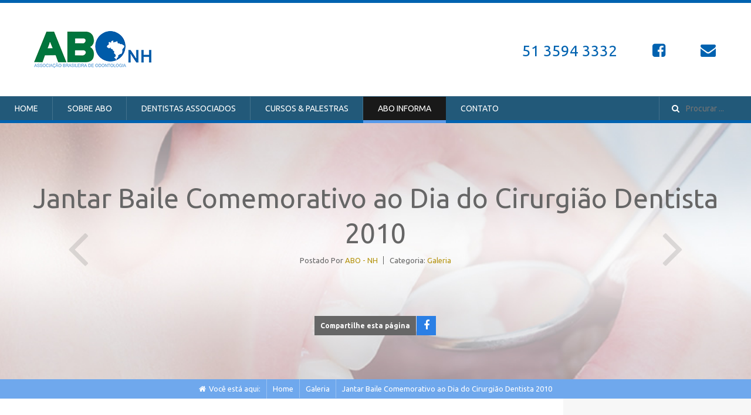

--- FILE ---
content_type: text/html; charset=UTF-8
request_url: http://abonh.com.br/galeria/jantar-baile-comemorativo-ao-dia-do-cirurgiao-dentista-2010/
body_size: 16732
content:
<!doctype html>
<!--[if IE 8]>
<html lang="pt-BR"  class="lang-pt_BR aboNHdudu ie ie8">
<![endif]-->
<!--[if !(IE 7) | !(IE 8)]><!-->
<html lang="pt-BR" class="lang-pt_BR aboNHdudu">
<!--<![endif]-->
<head>
	<meta charset="UTF-8" />
	<meta name="viewport" content="width=device-width, target-densityDpi=device-dpi" />
	<link rel="profile" href="http://gmpg.org/xfn/11" />
	<link rel="pingback" href="http://abonh.com.br/xmlrpc.php" />


			<link href="http://www.abonh.com.br/wp-content/uploads/2016/05/ss.png" rel="icon" type="image/x-icon" />


				<title>Jantar Baile Comemorativo ao Dia do Cirurgião Dentista 2010 | ABO - Novo Hamburgo</title>

	

<title>Jantar Baile Comemorativo ao Dia do Cirurgião Dentista 2010 &#8211; ABO &#8211; Novo Hamburgo</title>
<meta name='robots' content='max-image-preview:large' />
<link rel='dns-prefetch' href='//maps.google.com' />
<link rel='dns-prefetch' href='//fonts.googleapis.com' />
<link rel="alternate" type="application/rss+xml" title="Feed para ABO - Novo Hamburgo &raquo;" href="http://abonh.com.br/feed/" />
<link rel="alternate" type="application/rss+xml" title="Feed de comentários para ABO - Novo Hamburgo &raquo;" href="http://abonh.com.br/comments/feed/" />
<link rel="alternate" type="application/rss+xml" title="Feed de comentários para ABO - Novo Hamburgo &raquo; Jantar Baile Comemorativo ao Dia do Cirurgião Dentista 2010" href="http://abonh.com.br/galeria/jantar-baile-comemorativo-ao-dia-do-cirurgiao-dentista-2010/feed/" />
<script type="text/javascript">
/* <![CDATA[ */
window._wpemojiSettings = {"baseUrl":"https:\/\/s.w.org\/images\/core\/emoji\/14.0.0\/72x72\/","ext":".png","svgUrl":"https:\/\/s.w.org\/images\/core\/emoji\/14.0.0\/svg\/","svgExt":".svg","source":{"concatemoji":"http:\/\/abonh.com.br\/wp-includes\/js\/wp-emoji-release.min.js?ver=6.4.7"}};
/*! This file is auto-generated */
!function(i,n){var o,s,e;function c(e){try{var t={supportTests:e,timestamp:(new Date).valueOf()};sessionStorage.setItem(o,JSON.stringify(t))}catch(e){}}function p(e,t,n){e.clearRect(0,0,e.canvas.width,e.canvas.height),e.fillText(t,0,0);var t=new Uint32Array(e.getImageData(0,0,e.canvas.width,e.canvas.height).data),r=(e.clearRect(0,0,e.canvas.width,e.canvas.height),e.fillText(n,0,0),new Uint32Array(e.getImageData(0,0,e.canvas.width,e.canvas.height).data));return t.every(function(e,t){return e===r[t]})}function u(e,t,n){switch(t){case"flag":return n(e,"\ud83c\udff3\ufe0f\u200d\u26a7\ufe0f","\ud83c\udff3\ufe0f\u200b\u26a7\ufe0f")?!1:!n(e,"\ud83c\uddfa\ud83c\uddf3","\ud83c\uddfa\u200b\ud83c\uddf3")&&!n(e,"\ud83c\udff4\udb40\udc67\udb40\udc62\udb40\udc65\udb40\udc6e\udb40\udc67\udb40\udc7f","\ud83c\udff4\u200b\udb40\udc67\u200b\udb40\udc62\u200b\udb40\udc65\u200b\udb40\udc6e\u200b\udb40\udc67\u200b\udb40\udc7f");case"emoji":return!n(e,"\ud83e\udef1\ud83c\udffb\u200d\ud83e\udef2\ud83c\udfff","\ud83e\udef1\ud83c\udffb\u200b\ud83e\udef2\ud83c\udfff")}return!1}function f(e,t,n){var r="undefined"!=typeof WorkerGlobalScope&&self instanceof WorkerGlobalScope?new OffscreenCanvas(300,150):i.createElement("canvas"),a=r.getContext("2d",{willReadFrequently:!0}),o=(a.textBaseline="top",a.font="600 32px Arial",{});return e.forEach(function(e){o[e]=t(a,e,n)}),o}function t(e){var t=i.createElement("script");t.src=e,t.defer=!0,i.head.appendChild(t)}"undefined"!=typeof Promise&&(o="wpEmojiSettingsSupports",s=["flag","emoji"],n.supports={everything:!0,everythingExceptFlag:!0},e=new Promise(function(e){i.addEventListener("DOMContentLoaded",e,{once:!0})}),new Promise(function(t){var n=function(){try{var e=JSON.parse(sessionStorage.getItem(o));if("object"==typeof e&&"number"==typeof e.timestamp&&(new Date).valueOf()<e.timestamp+604800&&"object"==typeof e.supportTests)return e.supportTests}catch(e){}return null}();if(!n){if("undefined"!=typeof Worker&&"undefined"!=typeof OffscreenCanvas&&"undefined"!=typeof URL&&URL.createObjectURL&&"undefined"!=typeof Blob)try{var e="postMessage("+f.toString()+"("+[JSON.stringify(s),u.toString(),p.toString()].join(",")+"));",r=new Blob([e],{type:"text/javascript"}),a=new Worker(URL.createObjectURL(r),{name:"wpTestEmojiSupports"});return void(a.onmessage=function(e){c(n=e.data),a.terminate(),t(n)})}catch(e){}c(n=f(s,u,p))}t(n)}).then(function(e){for(var t in e)n.supports[t]=e[t],n.supports.everything=n.supports.everything&&n.supports[t],"flag"!==t&&(n.supports.everythingExceptFlag=n.supports.everythingExceptFlag&&n.supports[t]);n.supports.everythingExceptFlag=n.supports.everythingExceptFlag&&!n.supports.flag,n.DOMReady=!1,n.readyCallback=function(){n.DOMReady=!0}}).then(function(){return e}).then(function(){var e;n.supports.everything||(n.readyCallback(),(e=n.source||{}).concatemoji?t(e.concatemoji):e.wpemoji&&e.twemoji&&(t(e.twemoji),t(e.wpemoji)))}))}((window,document),window._wpemojiSettings);
/* ]]> */
</script>
<style id='wp-emoji-styles-inline-css' type='text/css'>

	img.wp-smiley, img.emoji {
		display: inline !important;
		border: none !important;
		box-shadow: none !important;
		height: 1em !important;
		width: 1em !important;
		margin: 0 0.07em !important;
		vertical-align: -0.1em !important;
		background: none !important;
		padding: 0 !important;
	}
</style>
<link rel='stylesheet' id='wp-block-library-css' href='http://abonh.com.br/wp-includes/css/dist/block-library/style.min.css?ver=6.4.7' type='text/css' media='all' />
<style id='classic-theme-styles-inline-css' type='text/css'>
/*! This file is auto-generated */
.wp-block-button__link{color:#fff;background-color:#32373c;border-radius:9999px;box-shadow:none;text-decoration:none;padding:calc(.667em + 2px) calc(1.333em + 2px);font-size:1.125em}.wp-block-file__button{background:#32373c;color:#fff;text-decoration:none}
</style>
<style id='global-styles-inline-css' type='text/css'>
body{--wp--preset--color--black: #000000;--wp--preset--color--cyan-bluish-gray: #abb8c3;--wp--preset--color--white: #ffffff;--wp--preset--color--pale-pink: #f78da7;--wp--preset--color--vivid-red: #cf2e2e;--wp--preset--color--luminous-vivid-orange: #ff6900;--wp--preset--color--luminous-vivid-amber: #fcb900;--wp--preset--color--light-green-cyan: #7bdcb5;--wp--preset--color--vivid-green-cyan: #00d084;--wp--preset--color--pale-cyan-blue: #8ed1fc;--wp--preset--color--vivid-cyan-blue: #0693e3;--wp--preset--color--vivid-purple: #9b51e0;--wp--preset--gradient--vivid-cyan-blue-to-vivid-purple: linear-gradient(135deg,rgba(6,147,227,1) 0%,rgb(155,81,224) 100%);--wp--preset--gradient--light-green-cyan-to-vivid-green-cyan: linear-gradient(135deg,rgb(122,220,180) 0%,rgb(0,208,130) 100%);--wp--preset--gradient--luminous-vivid-amber-to-luminous-vivid-orange: linear-gradient(135deg,rgba(252,185,0,1) 0%,rgba(255,105,0,1) 100%);--wp--preset--gradient--luminous-vivid-orange-to-vivid-red: linear-gradient(135deg,rgba(255,105,0,1) 0%,rgb(207,46,46) 100%);--wp--preset--gradient--very-light-gray-to-cyan-bluish-gray: linear-gradient(135deg,rgb(238,238,238) 0%,rgb(169,184,195) 100%);--wp--preset--gradient--cool-to-warm-spectrum: linear-gradient(135deg,rgb(74,234,220) 0%,rgb(151,120,209) 20%,rgb(207,42,186) 40%,rgb(238,44,130) 60%,rgb(251,105,98) 80%,rgb(254,248,76) 100%);--wp--preset--gradient--blush-light-purple: linear-gradient(135deg,rgb(255,206,236) 0%,rgb(152,150,240) 100%);--wp--preset--gradient--blush-bordeaux: linear-gradient(135deg,rgb(254,205,165) 0%,rgb(254,45,45) 50%,rgb(107,0,62) 100%);--wp--preset--gradient--luminous-dusk: linear-gradient(135deg,rgb(255,203,112) 0%,rgb(199,81,192) 50%,rgb(65,88,208) 100%);--wp--preset--gradient--pale-ocean: linear-gradient(135deg,rgb(255,245,203) 0%,rgb(182,227,212) 50%,rgb(51,167,181) 100%);--wp--preset--gradient--electric-grass: linear-gradient(135deg,rgb(202,248,128) 0%,rgb(113,206,126) 100%);--wp--preset--gradient--midnight: linear-gradient(135deg,rgb(2,3,129) 0%,rgb(40,116,252) 100%);--wp--preset--font-size--small: 13px;--wp--preset--font-size--medium: 20px;--wp--preset--font-size--large: 36px;--wp--preset--font-size--x-large: 42px;--wp--preset--spacing--20: 0.44rem;--wp--preset--spacing--30: 0.67rem;--wp--preset--spacing--40: 1rem;--wp--preset--spacing--50: 1.5rem;--wp--preset--spacing--60: 2.25rem;--wp--preset--spacing--70: 3.38rem;--wp--preset--spacing--80: 5.06rem;--wp--preset--shadow--natural: 6px 6px 9px rgba(0, 0, 0, 0.2);--wp--preset--shadow--deep: 12px 12px 50px rgba(0, 0, 0, 0.4);--wp--preset--shadow--sharp: 6px 6px 0px rgba(0, 0, 0, 0.2);--wp--preset--shadow--outlined: 6px 6px 0px -3px rgba(255, 255, 255, 1), 6px 6px rgba(0, 0, 0, 1);--wp--preset--shadow--crisp: 6px 6px 0px rgba(0, 0, 0, 1);}:where(.is-layout-flex){gap: 0.5em;}:where(.is-layout-grid){gap: 0.5em;}body .is-layout-flow > .alignleft{float: left;margin-inline-start: 0;margin-inline-end: 2em;}body .is-layout-flow > .alignright{float: right;margin-inline-start: 2em;margin-inline-end: 0;}body .is-layout-flow > .aligncenter{margin-left: auto !important;margin-right: auto !important;}body .is-layout-constrained > .alignleft{float: left;margin-inline-start: 0;margin-inline-end: 2em;}body .is-layout-constrained > .alignright{float: right;margin-inline-start: 2em;margin-inline-end: 0;}body .is-layout-constrained > .aligncenter{margin-left: auto !important;margin-right: auto !important;}body .is-layout-constrained > :where(:not(.alignleft):not(.alignright):not(.alignfull)){max-width: var(--wp--style--global--content-size);margin-left: auto !important;margin-right: auto !important;}body .is-layout-constrained > .alignwide{max-width: var(--wp--style--global--wide-size);}body .is-layout-flex{display: flex;}body .is-layout-flex{flex-wrap: wrap;align-items: center;}body .is-layout-flex > *{margin: 0;}body .is-layout-grid{display: grid;}body .is-layout-grid > *{margin: 0;}:where(.wp-block-columns.is-layout-flex){gap: 2em;}:where(.wp-block-columns.is-layout-grid){gap: 2em;}:where(.wp-block-post-template.is-layout-flex){gap: 1.25em;}:where(.wp-block-post-template.is-layout-grid){gap: 1.25em;}.has-black-color{color: var(--wp--preset--color--black) !important;}.has-cyan-bluish-gray-color{color: var(--wp--preset--color--cyan-bluish-gray) !important;}.has-white-color{color: var(--wp--preset--color--white) !important;}.has-pale-pink-color{color: var(--wp--preset--color--pale-pink) !important;}.has-vivid-red-color{color: var(--wp--preset--color--vivid-red) !important;}.has-luminous-vivid-orange-color{color: var(--wp--preset--color--luminous-vivid-orange) !important;}.has-luminous-vivid-amber-color{color: var(--wp--preset--color--luminous-vivid-amber) !important;}.has-light-green-cyan-color{color: var(--wp--preset--color--light-green-cyan) !important;}.has-vivid-green-cyan-color{color: var(--wp--preset--color--vivid-green-cyan) !important;}.has-pale-cyan-blue-color{color: var(--wp--preset--color--pale-cyan-blue) !important;}.has-vivid-cyan-blue-color{color: var(--wp--preset--color--vivid-cyan-blue) !important;}.has-vivid-purple-color{color: var(--wp--preset--color--vivid-purple) !important;}.has-black-background-color{background-color: var(--wp--preset--color--black) !important;}.has-cyan-bluish-gray-background-color{background-color: var(--wp--preset--color--cyan-bluish-gray) !important;}.has-white-background-color{background-color: var(--wp--preset--color--white) !important;}.has-pale-pink-background-color{background-color: var(--wp--preset--color--pale-pink) !important;}.has-vivid-red-background-color{background-color: var(--wp--preset--color--vivid-red) !important;}.has-luminous-vivid-orange-background-color{background-color: var(--wp--preset--color--luminous-vivid-orange) !important;}.has-luminous-vivid-amber-background-color{background-color: var(--wp--preset--color--luminous-vivid-amber) !important;}.has-light-green-cyan-background-color{background-color: var(--wp--preset--color--light-green-cyan) !important;}.has-vivid-green-cyan-background-color{background-color: var(--wp--preset--color--vivid-green-cyan) !important;}.has-pale-cyan-blue-background-color{background-color: var(--wp--preset--color--pale-cyan-blue) !important;}.has-vivid-cyan-blue-background-color{background-color: var(--wp--preset--color--vivid-cyan-blue) !important;}.has-vivid-purple-background-color{background-color: var(--wp--preset--color--vivid-purple) !important;}.has-black-border-color{border-color: var(--wp--preset--color--black) !important;}.has-cyan-bluish-gray-border-color{border-color: var(--wp--preset--color--cyan-bluish-gray) !important;}.has-white-border-color{border-color: var(--wp--preset--color--white) !important;}.has-pale-pink-border-color{border-color: var(--wp--preset--color--pale-pink) !important;}.has-vivid-red-border-color{border-color: var(--wp--preset--color--vivid-red) !important;}.has-luminous-vivid-orange-border-color{border-color: var(--wp--preset--color--luminous-vivid-orange) !important;}.has-luminous-vivid-amber-border-color{border-color: var(--wp--preset--color--luminous-vivid-amber) !important;}.has-light-green-cyan-border-color{border-color: var(--wp--preset--color--light-green-cyan) !important;}.has-vivid-green-cyan-border-color{border-color: var(--wp--preset--color--vivid-green-cyan) !important;}.has-pale-cyan-blue-border-color{border-color: var(--wp--preset--color--pale-cyan-blue) !important;}.has-vivid-cyan-blue-border-color{border-color: var(--wp--preset--color--vivid-cyan-blue) !important;}.has-vivid-purple-border-color{border-color: var(--wp--preset--color--vivid-purple) !important;}.has-vivid-cyan-blue-to-vivid-purple-gradient-background{background: var(--wp--preset--gradient--vivid-cyan-blue-to-vivid-purple) !important;}.has-light-green-cyan-to-vivid-green-cyan-gradient-background{background: var(--wp--preset--gradient--light-green-cyan-to-vivid-green-cyan) !important;}.has-luminous-vivid-amber-to-luminous-vivid-orange-gradient-background{background: var(--wp--preset--gradient--luminous-vivid-amber-to-luminous-vivid-orange) !important;}.has-luminous-vivid-orange-to-vivid-red-gradient-background{background: var(--wp--preset--gradient--luminous-vivid-orange-to-vivid-red) !important;}.has-very-light-gray-to-cyan-bluish-gray-gradient-background{background: var(--wp--preset--gradient--very-light-gray-to-cyan-bluish-gray) !important;}.has-cool-to-warm-spectrum-gradient-background{background: var(--wp--preset--gradient--cool-to-warm-spectrum) !important;}.has-blush-light-purple-gradient-background{background: var(--wp--preset--gradient--blush-light-purple) !important;}.has-blush-bordeaux-gradient-background{background: var(--wp--preset--gradient--blush-bordeaux) !important;}.has-luminous-dusk-gradient-background{background: var(--wp--preset--gradient--luminous-dusk) !important;}.has-pale-ocean-gradient-background{background: var(--wp--preset--gradient--pale-ocean) !important;}.has-electric-grass-gradient-background{background: var(--wp--preset--gradient--electric-grass) !important;}.has-midnight-gradient-background{background: var(--wp--preset--gradient--midnight) !important;}.has-small-font-size{font-size: var(--wp--preset--font-size--small) !important;}.has-medium-font-size{font-size: var(--wp--preset--font-size--medium) !important;}.has-large-font-size{font-size: var(--wp--preset--font-size--large) !important;}.has-x-large-font-size{font-size: var(--wp--preset--font-size--x-large) !important;}
.wp-block-navigation a:where(:not(.wp-element-button)){color: inherit;}
:where(.wp-block-post-template.is-layout-flex){gap: 1.25em;}:where(.wp-block-post-template.is-layout-grid){gap: 1.25em;}
:where(.wp-block-columns.is-layout-flex){gap: 2em;}:where(.wp-block-columns.is-layout-grid){gap: 2em;}
.wp-block-pullquote{font-size: 1.5em;line-height: 1.6;}
</style>
<link rel='stylesheet' id='jquery-colorbox-css' href='http://abonh.com.br/wp-content/themes/memorial/ait-theme/assets/colorbox/colorbox.min.css?ver=1.4.27' type='text/css' media='all' />
<link rel='stylesheet' id='jquery-selectbox-css' href='http://abonh.com.br/wp-content/themes/memorial/design/css/libs/jquery.selectbox.css?ver=6.4.7' type='text/css' media='all' />
<link rel='stylesheet' id='font-awesome-css' href='http://abonh.com.br/wp-content/themes/memorial/design/css/libs/font-awesome.css?ver=6.4.7' type='text/css' media='all' />
<link rel='stylesheet' id='jquery-ui-css-css' href='http://abonh.com.br/wp-content/themes/memorial/ait-theme/assets/jquery-ui-css/jquery-ui.css?ver=1.8.24' type='text/css' media='all' />
<link rel='stylesheet' id='google-font-mainFont-css' href='//fonts.googleapis.com/css?family=Ubuntu%3A300%2C300italic%2Cregular%2Citalic%2C500%2C500italic%2C700%2C700italic&#038;subset=latin%2Cgreek-ext%2Ccyrillic-ext%2Clatin-ext%2Cgreek%2Ccyrillic&#038;ver=6.4.7' type='text/css' media='all' />
<link rel='stylesheet' id='google-font-titleFont-css' href='//fonts.googleapis.com/css?family=Ubuntu%3A300%2C300italic%2Cregular%2Citalic%2C500%2C500italic%2C700%2C700italic&#038;subset=latin%2Cgreek-ext%2Ccyrillic-ext%2Clatin-ext%2Cgreek%2Ccyrillic&#038;ver=6.4.7' type='text/css' media='all' />
<link rel='stylesheet' id='google-font-decorationFont-css' href='//fonts.googleapis.com/css?family=Ubuntu+Condensed%3Aregular&#038;subset=latin%2Cgreek-ext%2Ccyrillic-ext%2Clatin-ext%2Cgreek%2Ccyrillic&#038;ver=6.4.7' type='text/css' media='all' />
<link rel='stylesheet' id='ait-theme-main-style-css' href='http://abonh.com.br/wp-content/uploads/cache/memorial/style-1.9.css?ver=1739293398' type='text/css' media='all' />
<style id='ait-theme-main-style-inline-css' type='text/css'>
#elm-page-title-0-main{background-image:;background-repeat:;background-attachment:;background-position:;}#elm-page-title-0 .page-title{background-color:;background-image:url('http://www.abonh.com.br/wp-content/uploads/2016/05/header-02A.jpg');background-repeat:no-repeat;background-position:top center;background-position:scroll;min-height:px;}.elm-page-title-0{clear:both;}#elm-header-slider-e55dc2b830d071-main{background-image:none;background-repeat:repeat;background-attachment:scroll;background-position:top center;}#elm-header-slider-e55dc2b830d071-main.fullsize #elm-header-slider-e55dc2b830d071 .bx-wrapper{border-left-width:0px;border-right-width:0px;}#elm-header-slider-e55dc2b830d071{overflow:hidden;}#elm-header-slider-e55dc2b830d071 .bx-wrapper li .slider-image{height:500px;}#elm-header-slider-e55dc2b830d071.easy-pager-thumbnails .easy-slider-pager a img{border-color:;}#elm-header-slider-e55dc2b830d071 .bx-wrapper li .bx-caption-desc{width:px;background:rgba(0,0,0,0.5);}#elm-header-slider-e55dc2b830d071 .easy-slider li .bx-cap-cell{padding-top:px;padding-bottom:px;padding-right:px;padding-left:px;}#elm-header-slider-e55dc2b830d071 .easy-slider li.top-full .bx-cap-cell,#elm-header-slider-e55dc2b830d071 .easy-slider li.bottom-full .bx-cap-cell{padding:0px;}#elm-header-slider-e55dc2b830d071 .bx-wrapper li .bx-caption .bx-caption-desc{color:;}#elm-header-slider-e55dc2b830d071 .bx-wrapper li .bx-caption .bx-caption-desc h1,#elm-header-slider-e55dc2b830d071 .bx-wrapper li .bx-caption .bx-caption-desc h2,#elm-header-slider-e55dc2b830d071 .bx-wrapper li .bx-caption .bx-caption-desc h3,#elm-header-slider-e55dc2b830d071 .bx-wrapper li .bx-caption .bx-caption-desc h4,#elm-header-slider-e55dc2b830d071 .bx-wrapper li .bx-caption .bx-caption-desc h5,#elm-header-slider-e55dc2b830d071 .bx-wrapper li .bx-caption .bx-caption-desc h6{color:;}#elm-header-slider-e55dc2b830d071 .bx-wrapper li .bx-caption .bx-caption-desc h3.bx-title{font-size:px;}#elm-header-slider-e55dc2b830d071 .bx-wrapper li .bx-caption .bx-caption-desc strong{color:;}#elm-header-slider-e55dc2b830d071 .bx-wrapper li .bx-caption .bx-caption-desc a,#elm-header-slider-e55dc2b830d071 .bx-wrapper li .bx-caption .bx-caption-desc a:hover{color:;}#elm-header-slider-e55dc2b830d071 .bx-wrapper li .bx-caption .bx-caption-desc span.bx-link-button{background:;color:;opacity:1;}#elm-header-slider-e55dc2b830d071 .bx-wrapper li .bx-caption .bx-caption-desc span.bx-link-button:hover{background:;opacity:1;}#elm-header-slider-e55dc2b830d071 .bx-wrapper .bx-controls-direction a{top:250px;}#elm-header-slider-e55dc2b830d071 .bx-wrapper .bx-pager,#elm-header-slider-e55dc2b830d071 .bx-wrapper .bx-controls-auto{top:436px;bottom:auto;}#elm-header-slider-e55dc2b830d071 .obituary-wrap{height:500px;}.elm-header-slider-e55dc2b830d071{clear:both;}#elm-content-4-main{background-image:none;background-repeat:repeat;background-attachment:scroll;background-position:top center;}.elm-content-4{clear:both;}#elm-comments-5-main{background-image:none;background-repeat:repeat;background-attachment:scroll;background-position:top center;}.elm-comments-5{clear:both;}
</style>
<link rel='stylesheet' id='ait-preloading-effects-css' href='http://abonh.com.br/wp-content/uploads/cache/memorial/preloading-1.9.css?ver=1739293398' type='text/css' media='all' />
<link rel='stylesheet' id='ait-typography-style-css' href='http://abonh.com.br/wp-content/uploads/cache/memorial/typography-1.9-pt_BR.css?ver=1739293398' type='text/css' media='all' />
<style id='ait-typography-style-inline-css' type='text/css'>
.ait-preloader {
    display: none;
}
.galeria-pagina .item-excerpt{
    display: none;
}

.postsClassificados .item{
border-radius:10px;padding:15px 10px;background:#f4f4f4;

}

.elm-members-main .layout-box .member-position{ color:#39C;}

.header-items-wrap .header-item .item-label{display:none;}
.header-container .header-items .header-items-wrap{margin-top:15px;padding-right:30px}
.header-container .site-logo img{margin-left:30px;}

.site-footer{border-top:5px solid #0062b0;}

.elements-area .liNomes .elm-wrapper{border-bottom:3px solid #0062B0;
background: #DDD8C2 none repeat scroll 0 0;
    color: #FFF;
    cursor: pointer;
    float: left;
    font-size: 1em;
    margin: 10px 1% ;
    padding: 5px 0px;
    text-align: left;width:98%;text-indent:35px;}
.elements-area .liNomes .elm-wrapper h3{padding:0px;margin:0px;color:#000}
.elements-area .membrossss {display:none;}

.header-background{border-top:5px solid #0062B0;}

.footer-widgets-container .widget-area img{border:2px solid #f4f4f4;}

.aboNHdudu body #page #main{background:#fff;}

.aboNHdudu body #page #main .toggle-container{background:#fff;}
</style>
<script type="text/javascript" id="jquery-core-js-extra">
/* <![CDATA[ */
var AitSettings = {"home":{"url":"http:\/\/abonh.com.br"},"ajax":{"url":"http:\/\/abonh.com.br\/wp-admin\/admin-ajax.php","actions":[]},"paths":{"theme":"http:\/\/abonh.com.br\/wp-content\/themes\/memorial","css":"http:\/\/abonh.com.br\/wp-content\/themes\/memorial\/design\/css","js":"http:\/\/abonh.com.br\/wp-content\/themes\/memorial\/design\/js","img":"http:\/\/abonh.com.br\/wp-content\/themes\/memorial\/design\/img"},"l10n":{"datetimes":{"dateFormat":"MM d, yy","startOfWeek":"0"}}};
/* ]]> */
</script>
<script type="text/javascript" src="http://abonh.com.br/wp-includes/js/jquery/jquery.min.js?ver=3.7.1" id="jquery-core-js"></script>
<script type="text/javascript" src="http://abonh.com.br/wp-includes/js/jquery/jquery-migrate.min.js?ver=3.4.1" id="jquery-migrate-js"></script>
<link rel="https://api.w.org/" href="http://abonh.com.br/wp-json/" /><link rel="alternate" type="application/json" href="http://abonh.com.br/wp-json/wp/v2/posts/4460" /><link rel="EditURI" type="application/rsd+xml" title="RSD" href="http://abonh.com.br/xmlrpc.php?rsd" />
<meta name="generator" content="WordPress 6.4.7" />
<link rel="canonical" href="http://abonh.com.br/galeria/jantar-baile-comemorativo-ao-dia-do-cirurgiao-dentista-2010/" />
<link rel='shortlink' href='http://abonh.com.br/?p=4460' />
<link rel="alternate" type="application/json+oembed" href="http://abonh.com.br/wp-json/oembed/1.0/embed?url=http%3A%2F%2Fabonh.com.br%2Fgaleria%2Fjantar-baile-comemorativo-ao-dia-do-cirurgiao-dentista-2010%2F" />
<link rel="alternate" type="text/xml+oembed" href="http://abonh.com.br/wp-json/oembed/1.0/embed?url=http%3A%2F%2Fabonh.com.br%2Fgaleria%2Fjantar-baile-comemorativo-ao-dia-do-cirurgiao-dentista-2010%2F&#038;format=xml" />

	
</head>
<body class="post-template-default single single-post postid-4460 single-format-standard element-sidebars-boundary-start element-content element-sidebars-boundary-end element-comments element-page-title element-seo right-sidebar layout-narrow sticky-menu-enabled">

	<div class="header-background"><!--  --></div>

			<header id="masthead" class="site-header" role="banner">

				<div class="header-container">
					<div class="site-logo">
						<a href="http://abonh.com.br/" title="ABO &amp;#8211; Novo Hamburgo" rel="home"><img src="http://www.abonh.com.br/wp-content/uploads/2016/05/LOGO-ABO-SITE-JPG-1.png" alt="logo" /></a>
						<p class="site-description"></p>
					</div>

					<div class="header-items">




<div class="header-items-wrap">


			<div class="header-item">




											<div class="item-icon-text">51 3594 3332</div>
					<span class="item-label">Telefone</span>


			</div>
			<div class="header-item">




					<a href="https://www.facebook.com/deise.abonh?ref=br_rs">
												<div class="item-icon-font"><i class="fa-facebook-square"></i></div>
					<span class="item-label"></span>

					</a>

			</div>
			<div class="header-item">




					<a href="http://www.abonh.com.br/contact">
												<div class="item-icon-font"><i class="fa-envelope"></i></div>
					<span class="item-label">Mensagem</span>

					</a>

			</div>



</div>					</div>

					


				</div>

				<div class="menu-container">

					<nav class="main-nav" role="navigation">
						<!-- <a class="assistive-text" href="#content" title="Skip to content">Skip to content</a> -->
						<div class="main-nav-wrap">
							<h3 class="menu-toggle">Menu</h3>
<div class="nav-menu-container nav-menu-main megaWrapper"><ul id="menu-main-menu" class="ait-megamenu"><li id="menu-item-930" class="menu-item menu-item-type-post_type menu-item-object-page menu-item-home"><a href="http://abonh.com.br/">HOME</a></li>
<li id="menu-item-6027" class="menu-item menu-item-type-post_type menu-item-object-page"><a href="http://abonh.com.br/sobre-abo/">SOBRE ABO</a></li>
<li id="menu-item-6048" class="menu-item menu-item-type-post_type menu-item-object-page"><a href="http://abonh.com.br/dentistas-associados/">DENTISTAS ASSOCIADOS</a></li>
<li id="menu-item-3312" class="menu-item menu-item-type-post_type menu-item-object-page"><a href="http://abonh.com.br/cursos-palestras/">CURSOS &#038; PALESTRAS</a></li>
<li id="menu-item-135" class="menu-item menu-item-type-post_type menu-item-object-page current_page_parent"><a href="http://abonh.com.br/blog-do-associado/">ABO INFORMA</a></li>
<li id="menu-item-1537" class="menu-item menu-item-type-post_type menu-item-object-page"><a href="http://abonh.com.br/contact/">CONTATO</a></li>
</ul></div>						</div>
					</nav>



					<div class="site-search">
<form role="search" method="get" class="search-form" action="http://abonh.com.br/">
	<div>
		<label>
			<span class="screen-reader-text">Procurar por:</span>
			<input type="text" class="search-field" placeholder="Procurar ..." value="" name="s" title="Search for:" />
		</label>
		<input type="submit" class="search-submit" value="Search" />
	</div>
</form>
					</div>


				</div>


			</header><!-- #masthead -->




		<div class="sticky-menu menu-container">
			<div class="grid-main">
				<div class="site-logo">
					<a href="http://abonh.com.br/" title="ABO &amp;#8211; Novo Hamburgo" rel="home"><img src="http://www.abonh.com.br/wp-content/uploads/2016/05/LOGO-ABO-SITE-JPG-1.png" alt="logo" /></a>
				</div>
				<nav class="main-nav">
					<!-- wp menu here -->
				</nav>
			</div>
		</div>



	<div id="page" class="hfeed page-container">






<div id="main" class="elements">


 	<section id="elm-page-title-0" class="elm-page-title">

	




	 
	  			 					
	 
	 
	 
	 

	 
						   
	 

	  			  			 
	 
	 
	 
	 

	 	 
	  			 
	 

	 				 
	 			 

	  			 



		<div class="page-title">
			<div class="grid-main">
				<header class="entry-header">


					<div class="entry-title post-title">

						<div class="entry-title-wrap">

							<h1>Jantar Baile Comemorativo ao Dia do Cirurgião Dentista 2010</h1>

								<div class="entry-data">



									 		<span class="author vcard">

	Postado Por 		<span class="auth-links">
			<a class="url fn n" href="http://abonh.com.br/author/admin/" title="View all posts by ABO - NH" rel="author">ABO - NH</a>
		</span>


</span>		
										<span class="categories">

	Categoria:  <span class="cat-links"><a href="http://abonh.com.br/category/galeria/">Galeria</a></span>

</span>	
									
									
								</div>



						</div>
					</div>


						<div class="thumb-pager-wrap">
							<div class="entry-thumbnail">
								<div class="entry-thumbnail-wrap"></div>
							</div>
						</div>




				</header><!-- /.entry-header -->

				<!-- page title social icons -->







<div class="page-title-social">
	<div class="page-share">
		<ul class="share-icons">

			
			<li class="share-text"><span class="title">Compartilhe</span> <span class="subtitle">esta página</span></li><li class="share-facebook">
				<a href="#" onclick="javascript:window.open('https://www.facebook.com/sharer/sharer.php?u=http://abonh.com.br/galeria/jantar-baile-comemorativo-ao-dia-do-cirurgiao-dentista-2010/', '_blank', 'menubar=no,toolbar=no,resizable=yes,scrollbars=yes,height=600,width=600');return false;">
				<i class="fa fa-facebook"></i>
				</a>
			</li>

		</ul>
	</div>
</div>
				<!-- page title social icons -->
				
			</div>

			<nav class="nav-single" role="navigation">
	
	

	  
	


			
			

		<span class="nav-previous"><a href="http://abonh.com.br/galeria/seminario-abordagens-ortodonticas-cirurgicas-das-deformidades-dentofaciais/" rel="prev">Página Anterior</a></span>

	
	

	  
	


			
			

		<span class="nav-next"><a href="http://abonh.com.br/galeria/curso-tecnicas-de-ancoragem-que-permitem-reabilitacoes-com-implantes-e-dispensam-enxertos-osseos-previos/" rel="next">Próxima Página</a></span>

			</nav>



		</div>


	</section>


<div class="breadcrumb">
	<div class="grid-main">
		<nav class="breadcrumbs"><span class="breadcrumbs-before">Você está aqui:</span> <span class="breadcrumb-begin"><a href="http://abonh.com.br" title="ABO - Novo Hamburgo" rel="home" class="breadcrumb-begin">Home</a></span> <span class="breadcrumb-sep">&raquo;</span> <a href="http://abonh.com.br/category/galeria/" title="Galeria">Galeria</a> <span class="breadcrumb-sep">&raquo;</span> <span class="breadcrumb-end">Jantar Baile Comemorativo ao Dia do Cirurgião Dentista 2010</span></nav>
	</div>
</div>

	<div class="main-sections">


		<div class="elements-with-sidebar">
			<div class="elements-sidebar-wrap">
				<div class="elements-area">


				<section id="elm-content-4-main" class="elm-main elm-content-main ">

					<div class="elm-wrapper elm-content-wrapper">

<div id="primary" class="content-area">
	<div id="content" class="content-wrap" role="main">





				<article  id="post-4460"  class="content-block">



	 



	<span class="entry-date updated ">

		
		

								 

		


			<time class="date" datetime="2010-10-29T00:00:00-02:00">
				<a class="link-day" href="http://abonh.com.br/2010/10/29/" title="Link to daily archives: %soutubro 29, 2010">
					29<small>.</small>
				</a>
				<a class="link-month" href="http://abonh.com.br/2010/10/" title="Link to monthly archives: %soutubro">
					outubro
				</a>
				<a class="link-year" href="http://abonh.com.br/2010/" title="Link to yearly archives: %s2010">
					2010
				</a>
			</time>


	</span>



			<div class="entry-content">
				
			<div>
			<style type='text/css'>
				#gallery-1 {
					margin: auto;
				}
				#gallery-1 .gallery-item {
					float: left;
					margin-top: 10px;
					text-align: center;
					width: 20%;
				}
				#gallery-1 img {
					border: 2px solid #cfcfcf;
				}
				#gallery-1 .gallery-caption {
					margin-left: 0;
				}
				/* see gallery_shortcode() in wp-includes/media.php */
			</style></div>
		<div id='gallery-1' class='gallery galleryid-4460 gallery-columns-5 gallery-size-thumbnail'><div class="gallery-inner-wrapper"><dl class='gallery-item'>
				<dt class='gallery-icon landscape'>
					<a href='http://abonh.com.br/wp-content/uploads/2016/04/img_1249_tn2.jpg'><img decoding="async" width="150" height="150" src="http://abonh.com.br/wp-content/uploads/2016/04/img_1249_tn2-150x150.jpg" class="attachment-thumbnail size-thumbnail" alt="" /></a>
				</dt><dd></dd></dl><dl class='gallery-item'>
				<dt class='gallery-icon landscape'>
					<a href='http://abonh.com.br/wp-content/uploads/2016/04/img_1248_tn2.jpg'><img decoding="async" width="150" height="150" src="http://abonh.com.br/wp-content/uploads/2016/04/img_1248_tn2-150x150.jpg" class="attachment-thumbnail size-thumbnail" alt="" /></a>
				</dt><dd></dd></dl><dl class='gallery-item'>
				<dt class='gallery-icon landscape'>
					<a href='http://abonh.com.br/wp-content/uploads/2016/04/img_1247_tn2.jpg'><img decoding="async" width="150" height="150" src="http://abonh.com.br/wp-content/uploads/2016/04/img_1247_tn2-150x150.jpg" class="attachment-thumbnail size-thumbnail" alt="" /></a>
				</dt><dd></dd></dl><dl class='gallery-item'>
				<dt class='gallery-icon landscape'>
					<a href='http://abonh.com.br/wp-content/uploads/2016/04/img_1246_tn2.jpg'><img loading="lazy" decoding="async" width="150" height="150" src="http://abonh.com.br/wp-content/uploads/2016/04/img_1246_tn2-150x150.jpg" class="attachment-thumbnail size-thumbnail" alt="" /></a>
				</dt><dd></dd></dl><dl class='gallery-item'>
				<dt class='gallery-icon landscape'>
					<a href='http://abonh.com.br/wp-content/uploads/2016/04/img_1245_tn2.jpg'><img loading="lazy" decoding="async" width="150" height="150" src="http://abonh.com.br/wp-content/uploads/2016/04/img_1245_tn2-150x150.jpg" class="attachment-thumbnail size-thumbnail" alt="" /></a>
				</dt><dd></dd></dl><br style="clear: both" /><dl class='gallery-item'>
				<dt class='gallery-icon landscape'>
					<a href='http://abonh.com.br/wp-content/uploads/2016/04/img_1244_tn2.jpg'><img loading="lazy" decoding="async" width="150" height="150" src="http://abonh.com.br/wp-content/uploads/2016/04/img_1244_tn2-150x150.jpg" class="attachment-thumbnail size-thumbnail" alt="" /></a>
				</dt><dd></dd></dl><dl class='gallery-item'>
				<dt class='gallery-icon landscape'>
					<a href='http://abonh.com.br/wp-content/uploads/2016/04/img_1243_tn2.jpg'><img loading="lazy" decoding="async" width="150" height="150" src="http://abonh.com.br/wp-content/uploads/2016/04/img_1243_tn2-150x150.jpg" class="attachment-thumbnail size-thumbnail" alt="" /></a>
				</dt><dd></dd></dl><dl class='gallery-item'>
				<dt class='gallery-icon landscape'>
					<a href='http://abonh.com.br/wp-content/uploads/2016/04/img_1242_tn2.jpg'><img loading="lazy" decoding="async" width="150" height="150" src="http://abonh.com.br/wp-content/uploads/2016/04/img_1242_tn2-150x150.jpg" class="attachment-thumbnail size-thumbnail" alt="" /></a>
				</dt><dd></dd></dl><dl class='gallery-item'>
				<dt class='gallery-icon landscape'>
					<a href='http://abonh.com.br/wp-content/uploads/2016/04/img_1241_tn2.jpg'><img loading="lazy" decoding="async" width="150" height="150" src="http://abonh.com.br/wp-content/uploads/2016/04/img_1241_tn2-150x150.jpg" class="attachment-thumbnail size-thumbnail" alt="" /></a>
				</dt><dd></dd></dl><dl class='gallery-item'>
				<dt class='gallery-icon portrait'>
					<a href='http://abonh.com.br/wp-content/uploads/2016/04/img_1240_tn2.jpg'><img loading="lazy" decoding="async" width="150" height="150" src="http://abonh.com.br/wp-content/uploads/2016/04/img_1240_tn2-150x150.jpg" class="attachment-thumbnail size-thumbnail" alt="" /></a>
				</dt><dd></dd></dl><br style="clear: both" /><dl class='gallery-item'>
				<dt class='gallery-icon landscape'>
					<a href='http://abonh.com.br/wp-content/uploads/2016/04/img_1239_tn2.jpg'><img loading="lazy" decoding="async" width="150" height="150" src="http://abonh.com.br/wp-content/uploads/2016/04/img_1239_tn2-150x150.jpg" class="attachment-thumbnail size-thumbnail" alt="" /></a>
				</dt><dd></dd></dl><dl class='gallery-item'>
				<dt class='gallery-icon landscape'>
					<a href='http://abonh.com.br/wp-content/uploads/2016/04/img_1238_tn2.jpg'><img loading="lazy" decoding="async" width="150" height="150" src="http://abonh.com.br/wp-content/uploads/2016/04/img_1238_tn2-150x150.jpg" class="attachment-thumbnail size-thumbnail" alt="" /></a>
				</dt><dd></dd></dl><dl class='gallery-item'>
				<dt class='gallery-icon landscape'>
					<a href='http://abonh.com.br/wp-content/uploads/2016/04/img_1237_tn2.jpg'><img loading="lazy" decoding="async" width="150" height="150" src="http://abonh.com.br/wp-content/uploads/2016/04/img_1237_tn2-150x150.jpg" class="attachment-thumbnail size-thumbnail" alt="" /></a>
				</dt><dd></dd></dl><dl class='gallery-item'>
				<dt class='gallery-icon landscape'>
					<a href='http://abonh.com.br/wp-content/uploads/2016/04/img_1236_tn2.jpg'><img loading="lazy" decoding="async" width="150" height="150" src="http://abonh.com.br/wp-content/uploads/2016/04/img_1236_tn2-150x150.jpg" class="attachment-thumbnail size-thumbnail" alt="" /></a>
				</dt><dd></dd></dl><dl class='gallery-item'>
				<dt class='gallery-icon landscape'>
					<a href='http://abonh.com.br/wp-content/uploads/2016/04/img_1235_tn2.jpg'><img loading="lazy" decoding="async" width="150" height="150" src="http://abonh.com.br/wp-content/uploads/2016/04/img_1235_tn2-150x150.jpg" class="attachment-thumbnail size-thumbnail" alt="" /></a>
				</dt><dd></dd></dl><br style="clear: both" /><dl class='gallery-item'>
				<dt class='gallery-icon landscape'>
					<a href='http://abonh.com.br/wp-content/uploads/2016/04/img_1234_tn2.jpg'><img loading="lazy" decoding="async" width="150" height="150" src="http://abonh.com.br/wp-content/uploads/2016/04/img_1234_tn2-150x150.jpg" class="attachment-thumbnail size-thumbnail" alt="" /></a>
				</dt><dd></dd></dl><dl class='gallery-item'>
				<dt class='gallery-icon landscape'>
					<a href='http://abonh.com.br/wp-content/uploads/2016/04/img_1233_tn2.jpg'><img loading="lazy" decoding="async" width="150" height="150" src="http://abonh.com.br/wp-content/uploads/2016/04/img_1233_tn2-150x150.jpg" class="attachment-thumbnail size-thumbnail" alt="" /></a>
				</dt><dd></dd></dl><dl class='gallery-item'>
				<dt class='gallery-icon landscape'>
					<a href='http://abonh.com.br/wp-content/uploads/2016/04/img_1232_tn2.jpg'><img loading="lazy" decoding="async" width="150" height="150" src="http://abonh.com.br/wp-content/uploads/2016/04/img_1232_tn2-150x150.jpg" class="attachment-thumbnail size-thumbnail" alt="" /></a>
				</dt><dd></dd></dl><dl class='gallery-item'>
				<dt class='gallery-icon landscape'>
					<a href='http://abonh.com.br/wp-content/uploads/2016/04/img_1231_tn2.jpg'><img loading="lazy" decoding="async" width="150" height="150" src="http://abonh.com.br/wp-content/uploads/2016/04/img_1231_tn2-150x150.jpg" class="attachment-thumbnail size-thumbnail" alt="" /></a>
				</dt><dd></dd></dl><dl class='gallery-item'>
				<dt class='gallery-icon landscape'>
					<a href='http://abonh.com.br/wp-content/uploads/2016/04/img_1230_tn2.jpg'><img loading="lazy" decoding="async" width="150" height="150" src="http://abonh.com.br/wp-content/uploads/2016/04/img_1230_tn2-150x150.jpg" class="attachment-thumbnail size-thumbnail" alt="" /></a>
				</dt><dd></dd></dl><br style="clear: both" /><dl class='gallery-item'>
				<dt class='gallery-icon landscape'>
					<a href='http://abonh.com.br/wp-content/uploads/2016/04/img_1229_tn2.jpg'><img loading="lazy" decoding="async" width="150" height="150" src="http://abonh.com.br/wp-content/uploads/2016/04/img_1229_tn2-150x150.jpg" class="attachment-thumbnail size-thumbnail" alt="" /></a>
				</dt><dd></dd></dl><dl class='gallery-item'>
				<dt class='gallery-icon landscape'>
					<a href='http://abonh.com.br/wp-content/uploads/2016/04/img_1228_tn2.jpg'><img loading="lazy" decoding="async" width="150" height="150" src="http://abonh.com.br/wp-content/uploads/2016/04/img_1228_tn2-150x150.jpg" class="attachment-thumbnail size-thumbnail" alt="" /></a>
				</dt><dd></dd></dl><dl class='gallery-item'>
				<dt class='gallery-icon landscape'>
					<a href='http://abonh.com.br/wp-content/uploads/2016/04/img_1227_tn2.jpg'><img loading="lazy" decoding="async" width="150" height="150" src="http://abonh.com.br/wp-content/uploads/2016/04/img_1227_tn2-150x150.jpg" class="attachment-thumbnail size-thumbnail" alt="" /></a>
				</dt><dd></dd></dl><dl class='gallery-item'>
				<dt class='gallery-icon landscape'>
					<a href='http://abonh.com.br/wp-content/uploads/2016/04/img_1226_tn2.jpg'><img loading="lazy" decoding="async" width="150" height="150" src="http://abonh.com.br/wp-content/uploads/2016/04/img_1226_tn2-150x150.jpg" class="attachment-thumbnail size-thumbnail" alt="" /></a>
				</dt><dd></dd></dl><dl class='gallery-item'>
				<dt class='gallery-icon landscape'>
					<a href='http://abonh.com.br/wp-content/uploads/2016/04/img_1225_tn2.jpg'><img loading="lazy" decoding="async" width="150" height="150" src="http://abonh.com.br/wp-content/uploads/2016/04/img_1225_tn2-150x150.jpg" class="attachment-thumbnail size-thumbnail" alt="" /></a>
				</dt><dd></dd></dl><br style="clear: both" /><dl class='gallery-item'>
				<dt class='gallery-icon landscape'>
					<a href='http://abonh.com.br/wp-content/uploads/2016/04/img_1224_tn2.jpg'><img loading="lazy" decoding="async" width="150" height="150" src="http://abonh.com.br/wp-content/uploads/2016/04/img_1224_tn2-150x150.jpg" class="attachment-thumbnail size-thumbnail" alt="" /></a>
				</dt><dd></dd></dl><dl class='gallery-item'>
				<dt class='gallery-icon landscape'>
					<a href='http://abonh.com.br/wp-content/uploads/2016/04/img_1223_tn2.jpg'><img loading="lazy" decoding="async" width="150" height="150" src="http://abonh.com.br/wp-content/uploads/2016/04/img_1223_tn2-150x150.jpg" class="attachment-thumbnail size-thumbnail" alt="" /></a>
				</dt><dd></dd></dl><dl class='gallery-item'>
				<dt class='gallery-icon landscape'>
					<a href='http://abonh.com.br/wp-content/uploads/2016/04/img_1222_tn2.jpg'><img loading="lazy" decoding="async" width="150" height="150" src="http://abonh.com.br/wp-content/uploads/2016/04/img_1222_tn2-150x150.jpg" class="attachment-thumbnail size-thumbnail" alt="" /></a>
				</dt><dd></dd></dl><dl class='gallery-item'>
				<dt class='gallery-icon landscape'>
					<a href='http://abonh.com.br/wp-content/uploads/2016/04/img_1221_tn2.jpg'><img loading="lazy" decoding="async" width="150" height="150" src="http://abonh.com.br/wp-content/uploads/2016/04/img_1221_tn2-150x150.jpg" class="attachment-thumbnail size-thumbnail" alt="" /></a>
				</dt><dd></dd></dl><dl class='gallery-item'>
				<dt class='gallery-icon landscape'>
					<a href='http://abonh.com.br/wp-content/uploads/2016/04/img_1220_tn2.jpg'><img loading="lazy" decoding="async" width="150" height="150" src="http://abonh.com.br/wp-content/uploads/2016/04/img_1220_tn2-150x150.jpg" class="attachment-thumbnail size-thumbnail" alt="" /></a>
				</dt><dd></dd></dl><br style="clear: both" /><dl class='gallery-item'>
				<dt class='gallery-icon landscape'>
					<a href='http://abonh.com.br/wp-content/uploads/2016/04/img_1219_tn2.jpg'><img loading="lazy" decoding="async" width="150" height="150" src="http://abonh.com.br/wp-content/uploads/2016/04/img_1219_tn2-150x150.jpg" class="attachment-thumbnail size-thumbnail" alt="" /></a>
				</dt><dd></dd></dl><dl class='gallery-item'>
				<dt class='gallery-icon landscape'>
					<a href='http://abonh.com.br/wp-content/uploads/2016/04/img_1218_tn2.jpg'><img loading="lazy" decoding="async" width="150" height="150" src="http://abonh.com.br/wp-content/uploads/2016/04/img_1218_tn2-150x150.jpg" class="attachment-thumbnail size-thumbnail" alt="" /></a>
				</dt><dd></dd></dl><dl class='gallery-item'>
				<dt class='gallery-icon landscape'>
					<a href='http://abonh.com.br/wp-content/uploads/2016/04/img_1217_tn2.jpg'><img loading="lazy" decoding="async" width="150" height="150" src="http://abonh.com.br/wp-content/uploads/2016/04/img_1217_tn2-150x150.jpg" class="attachment-thumbnail size-thumbnail" alt="" /></a>
				</dt><dd></dd></dl><dl class='gallery-item'>
				<dt class='gallery-icon landscape'>
					<a href='http://abonh.com.br/wp-content/uploads/2016/04/img_1216_tn2.jpg'><img loading="lazy" decoding="async" width="150" height="150" src="http://abonh.com.br/wp-content/uploads/2016/04/img_1216_tn2-150x150.jpg" class="attachment-thumbnail size-thumbnail" alt="" /></a>
				</dt><dd></dd></dl><dl class='gallery-item'>
				<dt class='gallery-icon landscape'>
					<a href='http://abonh.com.br/wp-content/uploads/2016/04/img_1215_tn2.jpg'><img loading="lazy" decoding="async" width="150" height="150" src="http://abonh.com.br/wp-content/uploads/2016/04/img_1215_tn2-150x150.jpg" class="attachment-thumbnail size-thumbnail" alt="" /></a>
				</dt><dd></dd></dl><br style="clear: both" /><dl class='gallery-item'>
				<dt class='gallery-icon landscape'>
					<a href='http://abonh.com.br/wp-content/uploads/2016/04/img_1214_tn2.jpg'><img loading="lazy" decoding="async" width="150" height="150" src="http://abonh.com.br/wp-content/uploads/2016/04/img_1214_tn2-150x150.jpg" class="attachment-thumbnail size-thumbnail" alt="" /></a>
				</dt><dd></dd></dl><dl class='gallery-item'>
				<dt class='gallery-icon landscape'>
					<a href='http://abonh.com.br/wp-content/uploads/2016/04/img_1213_tn2.jpg'><img loading="lazy" decoding="async" width="150" height="150" src="http://abonh.com.br/wp-content/uploads/2016/04/img_1213_tn2-150x150.jpg" class="attachment-thumbnail size-thumbnail" alt="" /></a>
				</dt><dd></dd></dl><dl class='gallery-item'>
				<dt class='gallery-icon landscape'>
					<a href='http://abonh.com.br/wp-content/uploads/2016/04/img_1212_tn2.jpg'><img loading="lazy" decoding="async" width="150" height="150" src="http://abonh.com.br/wp-content/uploads/2016/04/img_1212_tn2-150x150.jpg" class="attachment-thumbnail size-thumbnail" alt="" /></a>
				</dt><dd></dd></dl><dl class='gallery-item'>
				<dt class='gallery-icon landscape'>
					<a href='http://abonh.com.br/wp-content/uploads/2016/04/img_1211_tn2.jpg'><img loading="lazy" decoding="async" width="150" height="150" src="http://abonh.com.br/wp-content/uploads/2016/04/img_1211_tn2-150x150.jpg" class="attachment-thumbnail size-thumbnail" alt="" /></a>
				</dt><dd></dd></dl><dl class='gallery-item'>
				<dt class='gallery-icon landscape'>
					<a href='http://abonh.com.br/wp-content/uploads/2016/04/img_1210_tn2.jpg'><img loading="lazy" decoding="async" width="150" height="150" src="http://abonh.com.br/wp-content/uploads/2016/04/img_1210_tn2-150x150.jpg" class="attachment-thumbnail size-thumbnail" alt="" /></a>
				</dt><dd></dd></dl><br style="clear: both" /><dl class='gallery-item'>
				<dt class='gallery-icon landscape'>
					<a href='http://abonh.com.br/wp-content/uploads/2016/04/img_1209_tn2.jpg'><img loading="lazy" decoding="async" width="150" height="150" src="http://abonh.com.br/wp-content/uploads/2016/04/img_1209_tn2-150x150.jpg" class="attachment-thumbnail size-thumbnail" alt="" /></a>
				</dt><dd></dd></dl><dl class='gallery-item'>
				<dt class='gallery-icon landscape'>
					<a href='http://abonh.com.br/wp-content/uploads/2016/04/img_1208_tn2.jpg'><img loading="lazy" decoding="async" width="150" height="150" src="http://abonh.com.br/wp-content/uploads/2016/04/img_1208_tn2-150x150.jpg" class="attachment-thumbnail size-thumbnail" alt="" /></a>
				</dt><dd></dd></dl><dl class='gallery-item'>
				<dt class='gallery-icon portrait'>
					<a href='http://abonh.com.br/wp-content/uploads/2016/04/img_1207_tn2.jpg'><img loading="lazy" decoding="async" width="150" height="150" src="http://abonh.com.br/wp-content/uploads/2016/04/img_1207_tn2-150x150.jpg" class="attachment-thumbnail size-thumbnail" alt="" /></a>
				</dt><dd></dd></dl><dl class='gallery-item'>
				<dt class='gallery-icon portrait'>
					<a href='http://abonh.com.br/wp-content/uploads/2016/04/img_1206_tn2.jpg'><img loading="lazy" decoding="async" width="150" height="150" src="http://abonh.com.br/wp-content/uploads/2016/04/img_1206_tn2-150x150.jpg" class="attachment-thumbnail size-thumbnail" alt="" /></a>
				</dt><dd></dd></dl><dl class='gallery-item'>
				<dt class='gallery-icon portrait'>
					<a href='http://abonh.com.br/wp-content/uploads/2016/04/img_1205_tn2.jpg'><img loading="lazy" decoding="async" width="150" height="150" src="http://abonh.com.br/wp-content/uploads/2016/04/img_1205_tn2-150x150.jpg" class="attachment-thumbnail size-thumbnail" alt="" /></a>
				</dt><dd></dd></dl><br style="clear: both" /><dl class='gallery-item'>
				<dt class='gallery-icon landscape'>
					<a href='http://abonh.com.br/wp-content/uploads/2016/04/img_1204_tn2.jpg'><img loading="lazy" decoding="async" width="150" height="150" src="http://abonh.com.br/wp-content/uploads/2016/04/img_1204_tn2-150x150.jpg" class="attachment-thumbnail size-thumbnail" alt="" /></a>
				</dt><dd></dd></dl><dl class='gallery-item'>
				<dt class='gallery-icon landscape'>
					<a href='http://abonh.com.br/wp-content/uploads/2016/04/img_1157_tn2.jpg'><img loading="lazy" decoding="async" width="150" height="150" src="http://abonh.com.br/wp-content/uploads/2016/04/img_1157_tn2-150x150.jpg" class="attachment-thumbnail size-thumbnail" alt="" /></a>
				</dt><dd></dd></dl><dl class='gallery-item'>
				<dt class='gallery-icon landscape'>
					<a href='http://abonh.com.br/wp-content/uploads/2016/04/img_1156_tn2.jpg'><img loading="lazy" decoding="async" width="150" height="150" src="http://abonh.com.br/wp-content/uploads/2016/04/img_1156_tn2-150x150.jpg" class="attachment-thumbnail size-thumbnail" alt="" /></a>
				</dt><dd></dd></dl><dl class='gallery-item'>
				<dt class='gallery-icon landscape'>
					<a href='http://abonh.com.br/wp-content/uploads/2016/04/img_1155_tn2.jpg'><img loading="lazy" decoding="async" width="150" height="150" src="http://abonh.com.br/wp-content/uploads/2016/04/img_1155_tn2-150x150.jpg" class="attachment-thumbnail size-thumbnail" alt="" /></a>
				</dt><dd></dd></dl><dl class='gallery-item'>
				<dt class='gallery-icon landscape'>
					<a href='http://abonh.com.br/wp-content/uploads/2016/04/img_1154_tn2.jpg'><img loading="lazy" decoding="async" width="150" height="150" src="http://abonh.com.br/wp-content/uploads/2016/04/img_1154_tn2-150x150.jpg" class="attachment-thumbnail size-thumbnail" alt="" /></a>
				</dt><dd></dd></dl><br style="clear: both" /><dl class='gallery-item'>
				<dt class='gallery-icon landscape'>
					<a href='http://abonh.com.br/wp-content/uploads/2016/04/img_1153_tn2.jpg'><img loading="lazy" decoding="async" width="150" height="150" src="http://abonh.com.br/wp-content/uploads/2016/04/img_1153_tn2-150x150.jpg" class="attachment-thumbnail size-thumbnail" alt="" /></a>
				</dt><dd></dd></dl><dl class='gallery-item'>
				<dt class='gallery-icon landscape'>
					<a href='http://abonh.com.br/wp-content/uploads/2016/04/img_1152_tn2.jpg'><img loading="lazy" decoding="async" width="150" height="150" src="http://abonh.com.br/wp-content/uploads/2016/04/img_1152_tn2-150x150.jpg" class="attachment-thumbnail size-thumbnail" alt="" /></a>
				</dt><dd></dd></dl><dl class='gallery-item'>
				<dt class='gallery-icon landscape'>
					<a href='http://abonh.com.br/wp-content/uploads/2016/04/img_1151_tn2.jpg'><img loading="lazy" decoding="async" width="150" height="150" src="http://abonh.com.br/wp-content/uploads/2016/04/img_1151_tn2-150x150.jpg" class="attachment-thumbnail size-thumbnail" alt="" /></a>
				</dt><dd></dd></dl><dl class='gallery-item'>
				<dt class='gallery-icon landscape'>
					<a href='http://abonh.com.br/wp-content/uploads/2016/04/img_1150_tn2.jpg'><img loading="lazy" decoding="async" width="150" height="150" src="http://abonh.com.br/wp-content/uploads/2016/04/img_1150_tn2-150x150.jpg" class="attachment-thumbnail size-thumbnail" alt="" /></a>
				</dt><dd></dd></dl><dl class='gallery-item'>
				<dt class='gallery-icon landscape'>
					<a href='http://abonh.com.br/wp-content/uploads/2016/04/img_1149_tn2.jpg'><img loading="lazy" decoding="async" width="150" height="150" src="http://abonh.com.br/wp-content/uploads/2016/04/img_1149_tn2-150x150.jpg" class="attachment-thumbnail size-thumbnail" alt="" /></a>
				</dt><dd></dd></dl><br style="clear: both" /><dl class='gallery-item'>
				<dt class='gallery-icon landscape'>
					<a href='http://abonh.com.br/wp-content/uploads/2016/04/img_1148_tn2.jpg'><img loading="lazy" decoding="async" width="150" height="150" src="http://abonh.com.br/wp-content/uploads/2016/04/img_1148_tn2-150x150.jpg" class="attachment-thumbnail size-thumbnail" alt="" /></a>
				</dt><dd></dd></dl><dl class='gallery-item'>
				<dt class='gallery-icon landscape'>
					<a href='http://abonh.com.br/wp-content/uploads/2016/04/img_1147_tn2.jpg'><img loading="lazy" decoding="async" width="150" height="150" src="http://abonh.com.br/wp-content/uploads/2016/04/img_1147_tn2-150x150.jpg" class="attachment-thumbnail size-thumbnail" alt="" /></a>
				</dt><dd></dd></dl><dl class='gallery-item'>
				<dt class='gallery-icon landscape'>
					<a href='http://abonh.com.br/wp-content/uploads/2016/04/img_1146_tn2.jpg'><img loading="lazy" decoding="async" width="150" height="150" src="http://abonh.com.br/wp-content/uploads/2016/04/img_1146_tn2-150x150.jpg" class="attachment-thumbnail size-thumbnail" alt="" /></a>
				</dt><dd></dd></dl><dl class='gallery-item'>
				<dt class='gallery-icon landscape'>
					<a href='http://abonh.com.br/wp-content/uploads/2016/04/img_1145_tn2.jpg'><img loading="lazy" decoding="async" width="150" height="150" src="http://abonh.com.br/wp-content/uploads/2016/04/img_1145_tn2-150x150.jpg" class="attachment-thumbnail size-thumbnail" alt="" /></a>
				</dt><dd></dd></dl><dl class='gallery-item'>
				<dt class='gallery-icon landscape'>
					<a href='http://abonh.com.br/wp-content/uploads/2016/04/img_1144_tn2.jpg'><img loading="lazy" decoding="async" width="150" height="150" src="http://abonh.com.br/wp-content/uploads/2016/04/img_1144_tn2-150x150.jpg" class="attachment-thumbnail size-thumbnail" alt="" /></a>
				</dt><dd></dd></dl><br style="clear: both" /><dl class='gallery-item'>
				<dt class='gallery-icon landscape'>
					<a href='http://abonh.com.br/wp-content/uploads/2016/04/img_1143_tn2.jpg'><img loading="lazy" decoding="async" width="150" height="150" src="http://abonh.com.br/wp-content/uploads/2016/04/img_1143_tn2-150x150.jpg" class="attachment-thumbnail size-thumbnail" alt="" /></a>
				</dt><dd></dd></dl><dl class='gallery-item'>
				<dt class='gallery-icon landscape'>
					<a href='http://abonh.com.br/wp-content/uploads/2016/04/img_1142_tn2.jpg'><img loading="lazy" decoding="async" width="150" height="150" src="http://abonh.com.br/wp-content/uploads/2016/04/img_1142_tn2-150x150.jpg" class="attachment-thumbnail size-thumbnail" alt="" /></a>
				</dt><dd></dd></dl><dl class='gallery-item'>
				<dt class='gallery-icon landscape'>
					<a href='http://abonh.com.br/wp-content/uploads/2016/04/img_1141_tn2.jpg'><img loading="lazy" decoding="async" width="150" height="150" src="http://abonh.com.br/wp-content/uploads/2016/04/img_1141_tn2-150x150.jpg" class="attachment-thumbnail size-thumbnail" alt="" /></a>
				</dt><dd></dd></dl><dl class='gallery-item'>
				<dt class='gallery-icon landscape'>
					<a href='http://abonh.com.br/wp-content/uploads/2016/04/img_1140_tn2.jpg'><img loading="lazy" decoding="async" width="150" height="150" src="http://abonh.com.br/wp-content/uploads/2016/04/img_1140_tn2-150x150.jpg" class="attachment-thumbnail size-thumbnail" alt="" /></a>
				</dt><dd></dd></dl><dl class='gallery-item'>
				<dt class='gallery-icon landscape'>
					<a href='http://abonh.com.br/wp-content/uploads/2016/04/img_1139_tn2.jpg'><img loading="lazy" decoding="async" width="150" height="150" src="http://abonh.com.br/wp-content/uploads/2016/04/img_1139_tn2-150x150.jpg" class="attachment-thumbnail size-thumbnail" alt="" /></a>
				</dt><dd></dd></dl><br style="clear: both" /><dl class='gallery-item'>
				<dt class='gallery-icon landscape'>
					<a href='http://abonh.com.br/wp-content/uploads/2016/04/img_1138_tn2.jpg'><img loading="lazy" decoding="async" width="150" height="150" src="http://abonh.com.br/wp-content/uploads/2016/04/img_1138_tn2-150x150.jpg" class="attachment-thumbnail size-thumbnail" alt="" /></a>
				</dt><dd></dd></dl><dl class='gallery-item'>
				<dt class='gallery-icon landscape'>
					<a href='http://abonh.com.br/wp-content/uploads/2016/04/img_1137_tn2.jpg'><img loading="lazy" decoding="async" width="150" height="150" src="http://abonh.com.br/wp-content/uploads/2016/04/img_1137_tn2-150x150.jpg" class="attachment-thumbnail size-thumbnail" alt="" /></a>
				</dt><dd></dd></dl><dl class='gallery-item'>
				<dt class='gallery-icon landscape'>
					<a href='http://abonh.com.br/wp-content/uploads/2016/04/img_1136_tn2.jpg'><img loading="lazy" decoding="async" width="150" height="150" src="http://abonh.com.br/wp-content/uploads/2016/04/img_1136_tn2-150x150.jpg" class="attachment-thumbnail size-thumbnail" alt="" /></a>
				</dt><dd></dd></dl><dl class='gallery-item'>
				<dt class='gallery-icon landscape'>
					<a href='http://abonh.com.br/wp-content/uploads/2016/04/img_1135_tn2.jpg'><img loading="lazy" decoding="async" width="150" height="150" src="http://abonh.com.br/wp-content/uploads/2016/04/img_1135_tn2-150x150.jpg" class="attachment-thumbnail size-thumbnail" alt="" /></a>
				</dt><dd></dd></dl><dl class='gallery-item'>
				<dt class='gallery-icon portrait'>
					<a href='http://abonh.com.br/wp-content/uploads/2016/04/img_1134_tn2.jpg'><img loading="lazy" decoding="async" width="150" height="150" src="http://abonh.com.br/wp-content/uploads/2016/04/img_1134_tn2-150x150.jpg" class="attachment-thumbnail size-thumbnail" alt="" /></a>
				</dt><dd></dd></dl><br style="clear: both" /><dl class='gallery-item'>
				<dt class='gallery-icon landscape'>
					<a href='http://abonh.com.br/wp-content/uploads/2016/04/img_1133_tn2.jpg'><img loading="lazy" decoding="async" width="150" height="150" src="http://abonh.com.br/wp-content/uploads/2016/04/img_1133_tn2-150x150.jpg" class="attachment-thumbnail size-thumbnail" alt="" /></a>
				</dt><dd></dd></dl><dl class='gallery-item'>
				<dt class='gallery-icon landscape'>
					<a href='http://abonh.com.br/wp-content/uploads/2016/04/img_1132_tn2.jpg'><img loading="lazy" decoding="async" width="150" height="150" src="http://abonh.com.br/wp-content/uploads/2016/04/img_1132_tn2-150x150.jpg" class="attachment-thumbnail size-thumbnail" alt="" /></a>
				</dt><dd></dd></dl><dl class='gallery-item'>
				<dt class='gallery-icon landscape'>
					<a href='http://abonh.com.br/wp-content/uploads/2016/04/img_1131_tn2.jpg'><img loading="lazy" decoding="async" width="150" height="150" src="http://abonh.com.br/wp-content/uploads/2016/04/img_1131_tn2-150x150.jpg" class="attachment-thumbnail size-thumbnail" alt="" /></a>
				</dt><dd></dd></dl><dl class='gallery-item'>
				<dt class='gallery-icon landscape'>
					<a href='http://abonh.com.br/wp-content/uploads/2016/04/img_1130_tn2.jpg'><img loading="lazy" decoding="async" width="150" height="150" src="http://abonh.com.br/wp-content/uploads/2016/04/img_1130_tn2-150x150.jpg" class="attachment-thumbnail size-thumbnail" alt="" /></a>
				</dt><dd></dd></dl><dl class='gallery-item'>
				<dt class='gallery-icon landscape'>
					<a href='http://abonh.com.br/wp-content/uploads/2016/04/img_1129_tn2.jpg'><img loading="lazy" decoding="async" width="150" height="150" src="http://abonh.com.br/wp-content/uploads/2016/04/img_1129_tn2-150x150.jpg" class="attachment-thumbnail size-thumbnail" alt="" /></a>
				</dt><dd></dd></dl><br style="clear: both" /><dl class='gallery-item'>
				<dt class='gallery-icon portrait'>
					<a href='http://abonh.com.br/wp-content/uploads/2016/04/img_1128_tn2.jpg'><img loading="lazy" decoding="async" width="150" height="150" src="http://abonh.com.br/wp-content/uploads/2016/04/img_1128_tn2-150x150.jpg" class="attachment-thumbnail size-thumbnail" alt="" /></a>
				</dt><dd></dd></dl><dl class='gallery-item'>
				<dt class='gallery-icon landscape'>
					<a href='http://abonh.com.br/wp-content/uploads/2016/04/img_1127_tn2.jpg'><img loading="lazy" decoding="async" width="150" height="150" src="http://abonh.com.br/wp-content/uploads/2016/04/img_1127_tn2-150x150.jpg" class="attachment-thumbnail size-thumbnail" alt="" /></a>
				</dt><dd></dd></dl><dl class='gallery-item'>
				<dt class='gallery-icon landscape'>
					<a href='http://abonh.com.br/wp-content/uploads/2016/04/img_1126_tn2.jpg'><img loading="lazy" decoding="async" width="150" height="150" src="http://abonh.com.br/wp-content/uploads/2016/04/img_1126_tn2-150x150.jpg" class="attachment-thumbnail size-thumbnail" alt="" /></a>
				</dt><dd></dd></dl><dl class='gallery-item'>
				<dt class='gallery-icon landscape'>
					<a href='http://abonh.com.br/wp-content/uploads/2016/04/img_1125_tn2.jpg'><img loading="lazy" decoding="async" width="150" height="150" src="http://abonh.com.br/wp-content/uploads/2016/04/img_1125_tn2-150x150.jpg" class="attachment-thumbnail size-thumbnail" alt="" /></a>
				</dt><dd></dd></dl><dl class='gallery-item'>
				<dt class='gallery-icon landscape'>
					<a href='http://abonh.com.br/wp-content/uploads/2016/04/img_1124_tn2.jpg'><img loading="lazy" decoding="async" width="150" height="150" src="http://abonh.com.br/wp-content/uploads/2016/04/img_1124_tn2-150x150.jpg" class="attachment-thumbnail size-thumbnail" alt="" /></a>
				</dt><dd></dd></dl><br style="clear: both" /><dl class='gallery-item'>
				<dt class='gallery-icon landscape'>
					<a href='http://abonh.com.br/wp-content/uploads/2016/04/img_1123_tn2.jpg'><img loading="lazy" decoding="async" width="150" height="150" src="http://abonh.com.br/wp-content/uploads/2016/04/img_1123_tn2-150x150.jpg" class="attachment-thumbnail size-thumbnail" alt="" /></a>
				</dt><dd></dd></dl><dl class='gallery-item'>
				<dt class='gallery-icon landscape'>
					<a href='http://abonh.com.br/wp-content/uploads/2016/04/img_1122_tn2.jpg'><img loading="lazy" decoding="async" width="150" height="150" src="http://abonh.com.br/wp-content/uploads/2016/04/img_1122_tn2-150x150.jpg" class="attachment-thumbnail size-thumbnail" alt="" /></a>
				</dt><dd></dd></dl><dl class='gallery-item'>
				<dt class='gallery-icon landscape'>
					<a href='http://abonh.com.br/wp-content/uploads/2016/04/img_1121_tn2.jpg'><img loading="lazy" decoding="async" width="150" height="150" src="http://abonh.com.br/wp-content/uploads/2016/04/img_1121_tn2-150x150.jpg" class="attachment-thumbnail size-thumbnail" alt="" /></a>
				</dt><dd></dd></dl><dl class='gallery-item'>
				<dt class='gallery-icon landscape'>
					<a href='http://abonh.com.br/wp-content/uploads/2016/04/img_1120_tn2.jpg'><img loading="lazy" decoding="async" width="150" height="150" src="http://abonh.com.br/wp-content/uploads/2016/04/img_1120_tn2-150x150.jpg" class="attachment-thumbnail size-thumbnail" alt="" /></a>
				</dt><dd></dd></dl><dl class='gallery-item'>
				<dt class='gallery-icon landscape'>
					<a href='http://abonh.com.br/wp-content/uploads/2016/04/img_1119_tn2.jpg'><img loading="lazy" decoding="async" width="150" height="150" src="http://abonh.com.br/wp-content/uploads/2016/04/img_1119_tn2-150x150.jpg" class="attachment-thumbnail size-thumbnail" alt="" /></a>
				</dt><dd></dd></dl><br style="clear: both" /><dl class='gallery-item'>
				<dt class='gallery-icon landscape'>
					<a href='http://abonh.com.br/wp-content/uploads/2016/04/img_1118_tn2.jpg'><img loading="lazy" decoding="async" width="150" height="150" src="http://abonh.com.br/wp-content/uploads/2016/04/img_1118_tn2-150x150.jpg" class="attachment-thumbnail size-thumbnail" alt="" /></a>
				</dt><dd></dd></dl><dl class='gallery-item'>
				<dt class='gallery-icon landscape'>
					<a href='http://abonh.com.br/wp-content/uploads/2016/04/img_1117_tn2.jpg'><img loading="lazy" decoding="async" width="150" height="150" src="http://abonh.com.br/wp-content/uploads/2016/04/img_1117_tn2-150x150.jpg" class="attachment-thumbnail size-thumbnail" alt="" /></a>
				</dt><dd></dd></dl><dl class='gallery-item'>
				<dt class='gallery-icon landscape'>
					<a href='http://abonh.com.br/wp-content/uploads/2016/04/img_1116_tn2.jpg'><img loading="lazy" decoding="async" width="150" height="150" src="http://abonh.com.br/wp-content/uploads/2016/04/img_1116_tn2-150x150.jpg" class="attachment-thumbnail size-thumbnail" alt="" /></a>
				</dt><dd></dd></dl><dl class='gallery-item'>
				<dt class='gallery-icon landscape'>
					<a href='http://abonh.com.br/wp-content/uploads/2016/04/img_1115_tn2.jpg'><img loading="lazy" decoding="async" width="150" height="150" src="http://abonh.com.br/wp-content/uploads/2016/04/img_1115_tn2-150x150.jpg" class="attachment-thumbnail size-thumbnail" alt="" /></a>
				</dt><dd></dd></dl><dl class='gallery-item'>
				<dt class='gallery-icon landscape'>
					<a href='http://abonh.com.br/wp-content/uploads/2016/04/img_1114_tn2.jpg'><img loading="lazy" decoding="async" width="150" height="150" src="http://abonh.com.br/wp-content/uploads/2016/04/img_1114_tn2-150x150.jpg" class="attachment-thumbnail size-thumbnail" alt="" /></a>
				</dt><dd></dd></dl><br style="clear: both" /><dl class='gallery-item'>
				<dt class='gallery-icon landscape'>
					<a href='http://abonh.com.br/wp-content/uploads/2016/04/img_1113_tn2.jpg'><img loading="lazy" decoding="async" width="150" height="150" src="http://abonh.com.br/wp-content/uploads/2016/04/img_1113_tn2-150x150.jpg" class="attachment-thumbnail size-thumbnail" alt="" /></a>
				</dt><dd></dd></dl><dl class='gallery-item'>
				<dt class='gallery-icon landscape'>
					<a href='http://abonh.com.br/wp-content/uploads/2016/04/img_1112_tn2.jpg'><img loading="lazy" decoding="async" width="150" height="150" src="http://abonh.com.br/wp-content/uploads/2016/04/img_1112_tn2-150x150.jpg" class="attachment-thumbnail size-thumbnail" alt="" /></a>
				</dt><dd></dd></dl><dl class='gallery-item'>
				<dt class='gallery-icon landscape'>
					<a href='http://abonh.com.br/wp-content/uploads/2016/04/img_1111_tn2.jpg'><img loading="lazy" decoding="async" width="150" height="150" src="http://abonh.com.br/wp-content/uploads/2016/04/img_1111_tn2-150x150.jpg" class="attachment-thumbnail size-thumbnail" alt="" /></a>
				</dt><dd></dd></dl><dl class='gallery-item'>
				<dt class='gallery-icon portrait'>
					<a href='http://abonh.com.br/wp-content/uploads/2016/04/img_1110_tn2.jpg'><img loading="lazy" decoding="async" width="150" height="150" src="http://abonh.com.br/wp-content/uploads/2016/04/img_1110_tn2-150x150.jpg" class="attachment-thumbnail size-thumbnail" alt="" /></a>
				</dt><dd></dd></dl><dl class='gallery-item'>
				<dt class='gallery-icon landscape'>
					<a href='http://abonh.com.br/wp-content/uploads/2016/04/img_1109_tn2.jpg'><img loading="lazy" decoding="async" width="150" height="150" src="http://abonh.com.br/wp-content/uploads/2016/04/img_1109_tn2-150x150.jpg" class="attachment-thumbnail size-thumbnail" alt="" /></a>
				</dt><dd></dd></dl><br style="clear: both" /><dl class='gallery-item'>
				<dt class='gallery-icon landscape'>
					<a href='http://abonh.com.br/wp-content/uploads/2016/04/img_1108_tn2.jpg'><img loading="lazy" decoding="async" width="150" height="150" src="http://abonh.com.br/wp-content/uploads/2016/04/img_1108_tn2-150x150.jpg" class="attachment-thumbnail size-thumbnail" alt="" /></a>
				</dt><dd></dd></dl><dl class='gallery-item'>
				<dt class='gallery-icon landscape'>
					<a href='http://abonh.com.br/wp-content/uploads/2016/04/img_1107_tn2.jpg'><img loading="lazy" decoding="async" width="150" height="150" src="http://abonh.com.br/wp-content/uploads/2016/04/img_1107_tn2-150x150.jpg" class="attachment-thumbnail size-thumbnail" alt="" /></a>
				</dt><dd></dd></dl><dl class='gallery-item'>
				<dt class='gallery-icon landscape'>
					<a href='http://abonh.com.br/wp-content/uploads/2016/04/img_1106_tn2.jpg'><img loading="lazy" decoding="async" width="150" height="150" src="http://abonh.com.br/wp-content/uploads/2016/04/img_1106_tn2-150x150.jpg" class="attachment-thumbnail size-thumbnail" alt="" /></a>
				</dt><dd></dd></dl><dl class='gallery-item'>
				<dt class='gallery-icon landscape'>
					<a href='http://abonh.com.br/wp-content/uploads/2016/04/img_1105_tn2.jpg'><img loading="lazy" decoding="async" width="150" height="150" src="http://abonh.com.br/wp-content/uploads/2016/04/img_1105_tn2-150x150.jpg" class="attachment-thumbnail size-thumbnail" alt="" /></a>
				</dt><dd></dd></dl><dl class='gallery-item'>
				<dt class='gallery-icon landscape'>
					<a href='http://abonh.com.br/wp-content/uploads/2016/04/img_1104_tn2.jpg'><img loading="lazy" decoding="async" width="150" height="150" src="http://abonh.com.br/wp-content/uploads/2016/04/img_1104_tn2-150x150.jpg" class="attachment-thumbnail size-thumbnail" alt="" /></a>
				</dt><dd></dd></dl><br style="clear: both" /><dl class='gallery-item'>
				<dt class='gallery-icon landscape'>
					<a href='http://abonh.com.br/wp-content/uploads/2016/04/img_1103_tn2.jpg'><img loading="lazy" decoding="async" width="150" height="150" src="http://abonh.com.br/wp-content/uploads/2016/04/img_1103_tn2-150x150.jpg" class="attachment-thumbnail size-thumbnail" alt="" /></a>
				</dt><dd></dd></dl><dl class='gallery-item'>
				<dt class='gallery-icon landscape'>
					<a href='http://abonh.com.br/wp-content/uploads/2016/04/img_1102_tn2.jpg'><img loading="lazy" decoding="async" width="150" height="150" src="http://abonh.com.br/wp-content/uploads/2016/04/img_1102_tn2-150x150.jpg" class="attachment-thumbnail size-thumbnail" alt="" /></a>
				</dt><dd></dd></dl><dl class='gallery-item'>
				<dt class='gallery-icon landscape'>
					<a href='http://abonh.com.br/wp-content/uploads/2016/04/img_1101_tn2.jpg'><img loading="lazy" decoding="async" width="150" height="150" src="http://abonh.com.br/wp-content/uploads/2016/04/img_1101_tn2-150x150.jpg" class="attachment-thumbnail size-thumbnail" alt="" /></a>
				</dt><dd></dd></dl><dl class='gallery-item'>
				<dt class='gallery-icon landscape'>
					<a href='http://abonh.com.br/wp-content/uploads/2016/04/img_1100_tn2.jpg'><img loading="lazy" decoding="async" width="150" height="150" src="http://abonh.com.br/wp-content/uploads/2016/04/img_1100_tn2-150x150.jpg" class="attachment-thumbnail size-thumbnail" alt="" /></a>
				</dt><dd></dd></dl><dl class='gallery-item'>
				<dt class='gallery-icon landscape'>
					<a href='http://abonh.com.br/wp-content/uploads/2016/04/img_1099_tn2.jpg'><img loading="lazy" decoding="async" width="150" height="150" src="http://abonh.com.br/wp-content/uploads/2016/04/img_1099_tn2-150x150.jpg" class="attachment-thumbnail size-thumbnail" alt="" /></a>
				</dt><dd></dd></dl><br style="clear: both" /><dl class='gallery-item'>
				<dt class='gallery-icon landscape'>
					<a href='http://abonh.com.br/wp-content/uploads/2016/04/img_1098_tn2.jpg'><img loading="lazy" decoding="async" width="150" height="150" src="http://abonh.com.br/wp-content/uploads/2016/04/img_1098_tn2-150x150.jpg" class="attachment-thumbnail size-thumbnail" alt="" /></a>
				</dt><dd></dd></dl><dl class='gallery-item'>
				<dt class='gallery-icon landscape'>
					<a href='http://abonh.com.br/wp-content/uploads/2016/04/img_1097_tn2.jpg'><img loading="lazy" decoding="async" width="150" height="150" src="http://abonh.com.br/wp-content/uploads/2016/04/img_1097_tn2-150x150.jpg" class="attachment-thumbnail size-thumbnail" alt="" /></a>
				</dt><dd></dd></dl><dl class='gallery-item'>
				<dt class='gallery-icon landscape'>
					<a href='http://abonh.com.br/wp-content/uploads/2016/04/img_1096_tn2.jpg'><img loading="lazy" decoding="async" width="150" height="150" src="http://abonh.com.br/wp-content/uploads/2016/04/img_1096_tn2-150x150.jpg" class="attachment-thumbnail size-thumbnail" alt="" /></a>
				</dt><dd></dd></dl><dl class='gallery-item'>
				<dt class='gallery-icon landscape'>
					<a href='http://abonh.com.br/wp-content/uploads/2016/04/img_1095_tn2.jpg'><img loading="lazy" decoding="async" width="150" height="150" src="http://abonh.com.br/wp-content/uploads/2016/04/img_1095_tn2-150x150.jpg" class="attachment-thumbnail size-thumbnail" alt="" /></a>
				</dt><dd></dd></dl><dl class='gallery-item'>
				<dt class='gallery-icon landscape'>
					<a href='http://abonh.com.br/wp-content/uploads/2016/04/img_1094_tn2.jpg'><img loading="lazy" decoding="async" width="150" height="150" src="http://abonh.com.br/wp-content/uploads/2016/04/img_1094_tn2-150x150.jpg" class="attachment-thumbnail size-thumbnail" alt="" /></a>
				</dt><dd></dd></dl><br style="clear: both" /><dl class='gallery-item'>
				<dt class='gallery-icon landscape'>
					<a href='http://abonh.com.br/wp-content/uploads/2016/04/img_1093_tn2.jpg'><img loading="lazy" decoding="async" width="150" height="150" src="http://abonh.com.br/wp-content/uploads/2016/04/img_1093_tn2-150x150.jpg" class="attachment-thumbnail size-thumbnail" alt="" /></a>
				</dt><dd></dd></dl><dl class='gallery-item'>
				<dt class='gallery-icon landscape'>
					<a href='http://abonh.com.br/wp-content/uploads/2016/04/img_1092_tn2.jpg'><img loading="lazy" decoding="async" width="150" height="150" src="http://abonh.com.br/wp-content/uploads/2016/04/img_1092_tn2-150x150.jpg" class="attachment-thumbnail size-thumbnail" alt="" /></a>
				</dt><dd></dd></dl><dl class='gallery-item'>
				<dt class='gallery-icon landscape'>
					<a href='http://abonh.com.br/wp-content/uploads/2016/04/img_1091_tn2.jpg'><img loading="lazy" decoding="async" width="150" height="150" src="http://abonh.com.br/wp-content/uploads/2016/04/img_1091_tn2-150x150.jpg" class="attachment-thumbnail size-thumbnail" alt="" /></a>
				</dt><dd></dd></dl><dl class='gallery-item'>
				<dt class='gallery-icon landscape'>
					<a href='http://abonh.com.br/wp-content/uploads/2016/04/img_1090_tn2.jpg'><img loading="lazy" decoding="async" width="150" height="150" src="http://abonh.com.br/wp-content/uploads/2016/04/img_1090_tn2-150x150.jpg" class="attachment-thumbnail size-thumbnail" alt="" /></a>
				</dt><dd></dd></dl><dl class='gallery-item'>
				<dt class='gallery-icon landscape'>
					<a href='http://abonh.com.br/wp-content/uploads/2016/04/img_1089_tn2.jpg'><img loading="lazy" decoding="async" width="150" height="150" src="http://abonh.com.br/wp-content/uploads/2016/04/img_1089_tn2-150x150.jpg" class="attachment-thumbnail size-thumbnail" alt="" /></a>
				</dt><dd></dd></dl><br style="clear: both" /><dl class='gallery-item'>
				<dt class='gallery-icon landscape'>
					<a href='http://abonh.com.br/wp-content/uploads/2016/04/img_1088_tn2.jpg'><img loading="lazy" decoding="async" width="150" height="150" src="http://abonh.com.br/wp-content/uploads/2016/04/img_1088_tn2-150x150.jpg" class="attachment-thumbnail size-thumbnail" alt="" /></a>
				</dt><dd></dd></dl><dl class='gallery-item'>
				<dt class='gallery-icon landscape'>
					<a href='http://abonh.com.br/wp-content/uploads/2016/04/img_1087_tn2.jpg'><img loading="lazy" decoding="async" width="150" height="150" src="http://abonh.com.br/wp-content/uploads/2016/04/img_1087_tn2-150x150.jpg" class="attachment-thumbnail size-thumbnail" alt="" /></a>
				</dt><dd></dd></dl><dl class='gallery-item'>
				<dt class='gallery-icon landscape'>
					<a href='http://abonh.com.br/wp-content/uploads/2016/04/img_1086_tn2.jpg'><img loading="lazy" decoding="async" width="150" height="150" src="http://abonh.com.br/wp-content/uploads/2016/04/img_1086_tn2-150x150.jpg" class="attachment-thumbnail size-thumbnail" alt="" /></a>
				</dt><dd></dd></dl><dl class='gallery-item'>
				<dt class='gallery-icon landscape'>
					<a href='http://abonh.com.br/wp-content/uploads/2016/04/img_1085_tn2.jpg'><img loading="lazy" decoding="async" width="150" height="150" src="http://abonh.com.br/wp-content/uploads/2016/04/img_1085_tn2-150x150.jpg" class="attachment-thumbnail size-thumbnail" alt="" /></a>
				</dt><dd></dd></dl><dl class='gallery-item'>
				<dt class='gallery-icon landscape'>
					<a href='http://abonh.com.br/wp-content/uploads/2016/04/img_1084_tn2.jpg'><img loading="lazy" decoding="async" width="150" height="150" src="http://abonh.com.br/wp-content/uploads/2016/04/img_1084_tn2-150x150.jpg" class="attachment-thumbnail size-thumbnail" alt="" /></a>
				</dt><dd></dd></dl><br style="clear: both" /><dl class='gallery-item'>
				<dt class='gallery-icon landscape'>
					<a href='http://abonh.com.br/wp-content/uploads/2016/04/img_1083_tn2.jpg'><img loading="lazy" decoding="async" width="150" height="150" src="http://abonh.com.br/wp-content/uploads/2016/04/img_1083_tn2-150x150.jpg" class="attachment-thumbnail size-thumbnail" alt="" /></a>
				</dt><dd></dd></dl><dl class='gallery-item'>
				<dt class='gallery-icon landscape'>
					<a href='http://abonh.com.br/wp-content/uploads/2016/04/img_1082_tn2.jpg'><img loading="lazy" decoding="async" width="150" height="150" src="http://abonh.com.br/wp-content/uploads/2016/04/img_1082_tn2-150x150.jpg" class="attachment-thumbnail size-thumbnail" alt="" /></a>
				</dt><dd></dd></dl><dl class='gallery-item'>
				<dt class='gallery-icon landscape'>
					<a href='http://abonh.com.br/wp-content/uploads/2016/04/img_1081_tn2.jpg'><img loading="lazy" decoding="async" width="150" height="150" src="http://abonh.com.br/wp-content/uploads/2016/04/img_1081_tn2-150x150.jpg" class="attachment-thumbnail size-thumbnail" alt="" /></a>
				</dt><dd></dd></dl><dl class='gallery-item'>
				<dt class='gallery-icon landscape'>
					<a href='http://abonh.com.br/wp-content/uploads/2016/04/img_1080_tn2.jpg'><img loading="lazy" decoding="async" width="150" height="150" src="http://abonh.com.br/wp-content/uploads/2016/04/img_1080_tn2-150x150.jpg" class="attachment-thumbnail size-thumbnail" alt="" /></a>
				</dt><dd></dd></dl><dl class='gallery-item'>
				<dt class='gallery-icon landscape'>
					<a href='http://abonh.com.br/wp-content/uploads/2016/04/img_1079_tn2.jpg'><img loading="lazy" decoding="async" width="150" height="150" src="http://abonh.com.br/wp-content/uploads/2016/04/img_1079_tn2-150x150.jpg" class="attachment-thumbnail size-thumbnail" alt="" /></a>
				</dt><dd></dd></dl><br style="clear: both" /><dl class='gallery-item'>
				<dt class='gallery-icon landscape'>
					<a href='http://abonh.com.br/wp-content/uploads/2016/04/img_1078_tn2.jpg'><img loading="lazy" decoding="async" width="150" height="150" src="http://abonh.com.br/wp-content/uploads/2016/04/img_1078_tn2-150x150.jpg" class="attachment-thumbnail size-thumbnail" alt="" /></a>
				</dt><dd></dd></dl><dl class='gallery-item'>
				<dt class='gallery-icon landscape'>
					<a href='http://abonh.com.br/wp-content/uploads/2016/04/img_1077_tn2.jpg'><img loading="lazy" decoding="async" width="150" height="150" src="http://abonh.com.br/wp-content/uploads/2016/04/img_1077_tn2-150x150.jpg" class="attachment-thumbnail size-thumbnail" alt="" /></a>
				</dt><dd></dd></dl><dl class='gallery-item'>
				<dt class='gallery-icon landscape'>
					<a href='http://abonh.com.br/wp-content/uploads/2016/04/img_1076_tn2.jpg'><img loading="lazy" decoding="async" width="150" height="150" src="http://abonh.com.br/wp-content/uploads/2016/04/img_1076_tn2-150x150.jpg" class="attachment-thumbnail size-thumbnail" alt="" /></a>
				</dt><dd></dd></dl><dl class='gallery-item'>
				<dt class='gallery-icon landscape'>
					<a href='http://abonh.com.br/wp-content/uploads/2016/04/img_1075_tn2.jpg'><img loading="lazy" decoding="async" width="150" height="150" src="http://abonh.com.br/wp-content/uploads/2016/04/img_1075_tn2-150x150.jpg" class="attachment-thumbnail size-thumbnail" alt="" /></a>
				</dt><dd></dd></dl><dl class='gallery-item'>
				<dt class='gallery-icon landscape'>
					<a href='http://abonh.com.br/wp-content/uploads/2016/04/img_1074_tn2.jpg'><img loading="lazy" decoding="async" width="150" height="150" src="http://abonh.com.br/wp-content/uploads/2016/04/img_1074_tn2-150x150.jpg" class="attachment-thumbnail size-thumbnail" alt="" /></a>
				</dt><dd></dd></dl><br style="clear: both" /><dl class='gallery-item'>
				<dt class='gallery-icon landscape'>
					<a href='http://abonh.com.br/wp-content/uploads/2016/04/img_1073_tn2.jpg'><img loading="lazy" decoding="async" width="150" height="150" src="http://abonh.com.br/wp-content/uploads/2016/04/img_1073_tn2-150x150.jpg" class="attachment-thumbnail size-thumbnail" alt="" /></a>
				</dt><dd></dd></dl><dl class='gallery-item'>
				<dt class='gallery-icon landscape'>
					<a href='http://abonh.com.br/wp-content/uploads/2016/04/img_1072_tn2.jpg'><img loading="lazy" decoding="async" width="150" height="150" src="http://abonh.com.br/wp-content/uploads/2016/04/img_1072_tn2-150x150.jpg" class="attachment-thumbnail size-thumbnail" alt="" /></a>
				</dt><dd></dd></dl><dl class='gallery-item'>
				<dt class='gallery-icon landscape'>
					<a href='http://abonh.com.br/wp-content/uploads/2016/04/img_1071_tn2.jpg'><img loading="lazy" decoding="async" width="150" height="150" src="http://abonh.com.br/wp-content/uploads/2016/04/img_1071_tn2-150x150.jpg" class="attachment-thumbnail size-thumbnail" alt="" /></a>
				</dt><dd></dd></dl><dl class='gallery-item'>
				<dt class='gallery-icon landscape'>
					<a href='http://abonh.com.br/wp-content/uploads/2016/04/img_1070_tn2.jpg'><img loading="lazy" decoding="async" width="150" height="150" src="http://abonh.com.br/wp-content/uploads/2016/04/img_1070_tn2-150x150.jpg" class="attachment-thumbnail size-thumbnail" alt="" /></a>
				</dt><dd></dd></dl><dl class='gallery-item'>
				<dt class='gallery-icon landscape'>
					<a href='http://abonh.com.br/wp-content/uploads/2016/04/img_1069_tn2.jpg'><img loading="lazy" decoding="async" width="150" height="150" src="http://abonh.com.br/wp-content/uploads/2016/04/img_1069_tn2-150x150.jpg" class="attachment-thumbnail size-thumbnail" alt="" /></a>
				</dt><dd></dd></dl><br style="clear: both" /><dl class='gallery-item'>
				<dt class='gallery-icon landscape'>
					<a href='http://abonh.com.br/wp-content/uploads/2016/04/img_1068_tn2.jpg'><img loading="lazy" decoding="async" width="150" height="150" src="http://abonh.com.br/wp-content/uploads/2016/04/img_1068_tn2-150x150.jpg" class="attachment-thumbnail size-thumbnail" alt="" /></a>
				</dt><dd></dd></dl><dl class='gallery-item'>
				<dt class='gallery-icon landscape'>
					<a href='http://abonh.com.br/wp-content/uploads/2016/04/img_1067_tn2.jpg'><img loading="lazy" decoding="async" width="150" height="150" src="http://abonh.com.br/wp-content/uploads/2016/04/img_1067_tn2-150x150.jpg" class="attachment-thumbnail size-thumbnail" alt="" /></a>
				</dt><dd></dd></dl><dl class='gallery-item'>
				<dt class='gallery-icon landscape'>
					<a href='http://abonh.com.br/wp-content/uploads/2016/04/img_1066_tn2.jpg'><img loading="lazy" decoding="async" width="150" height="150" src="http://abonh.com.br/wp-content/uploads/2016/04/img_1066_tn2-150x150.jpg" class="attachment-thumbnail size-thumbnail" alt="" /></a>
				</dt><dd></dd></dl><dl class='gallery-item'>
				<dt class='gallery-icon landscape'>
					<a href='http://abonh.com.br/wp-content/uploads/2016/04/img_1065_tn2.jpg'><img loading="lazy" decoding="async" width="150" height="150" src="http://abonh.com.br/wp-content/uploads/2016/04/img_1065_tn2-150x150.jpg" class="attachment-thumbnail size-thumbnail" alt="" /></a>
				</dt><dd></dd></dl><dl class='gallery-item'>
				<dt class='gallery-icon landscape'>
					<a href='http://abonh.com.br/wp-content/uploads/2016/04/img_1064_tn2.jpg'><img loading="lazy" decoding="async" width="150" height="150" src="http://abonh.com.br/wp-content/uploads/2016/04/img_1064_tn2-150x150.jpg" class="attachment-thumbnail size-thumbnail" alt="" /></a>
				</dt><dd></dd></dl><br style="clear: both" /><dl class='gallery-item'>
				<dt class='gallery-icon landscape'>
					<a href='http://abonh.com.br/wp-content/uploads/2016/04/img_1063_tn2.jpg'><img loading="lazy" decoding="async" width="150" height="150" src="http://abonh.com.br/wp-content/uploads/2016/04/img_1063_tn2-150x150.jpg" class="attachment-thumbnail size-thumbnail" alt="" /></a>
				</dt><dd></dd></dl><dl class='gallery-item'>
				<dt class='gallery-icon landscape'>
					<a href='http://abonh.com.br/wp-content/uploads/2016/04/img_1062_tn2.jpg'><img loading="lazy" decoding="async" width="150" height="150" src="http://abonh.com.br/wp-content/uploads/2016/04/img_1062_tn2-150x150.jpg" class="attachment-thumbnail size-thumbnail" alt="" /></a>
				</dt><dd></dd></dl><dl class='gallery-item'>
				<dt class='gallery-icon landscape'>
					<a href='http://abonh.com.br/wp-content/uploads/2016/04/img_1061_tn2.jpg'><img loading="lazy" decoding="async" width="150" height="150" src="http://abonh.com.br/wp-content/uploads/2016/04/img_1061_tn2-150x150.jpg" class="attachment-thumbnail size-thumbnail" alt="" /></a>
				</dt><dd></dd></dl><dl class='gallery-item'>
				<dt class='gallery-icon landscape'>
					<a href='http://abonh.com.br/wp-content/uploads/2016/04/img_1252_tn2.jpg'><img loading="lazy" decoding="async" width="150" height="150" src="http://abonh.com.br/wp-content/uploads/2016/04/img_1252_tn2-150x150.jpg" class="attachment-thumbnail size-thumbnail" alt="" /></a>
				</dt><dd></dd></dl><dl class='gallery-item'>
				<dt class='gallery-icon landscape'>
					<a href='http://abonh.com.br/wp-content/uploads/2016/04/img_1251_tn2.jpg'><img loading="lazy" decoding="async" width="150" height="150" src="http://abonh.com.br/wp-content/uploads/2016/04/img_1251_tn2-150x150.jpg" class="attachment-thumbnail size-thumbnail" alt="" /></a>
				</dt><dd></dd></dl><br style="clear: both" /><dl class='gallery-item'>
				<dt class='gallery-icon landscape'>
					<a href='http://abonh.com.br/wp-content/uploads/2016/04/img_1250_tn2.jpg'><img loading="lazy" decoding="async" width="150" height="150" src="http://abonh.com.br/wp-content/uploads/2016/04/img_1250_tn2-150x150.jpg" class="attachment-thumbnail size-thumbnail" alt="" /></a>
				</dt><dd></dd></dl><dl class='gallery-item'>
				<dt class='gallery-icon landscape'>
					<a href='http://abonh.com.br/wp-content/uploads/2016/04/img_1196_tn2.jpg'><img loading="lazy" decoding="async" width="150" height="150" src="http://abonh.com.br/wp-content/uploads/2016/04/img_1196_tn2-150x150.jpg" class="attachment-thumbnail size-thumbnail" alt="" /></a>
				</dt><dd></dd></dl><dl class='gallery-item'>
				<dt class='gallery-icon landscape'>
					<a href='http://abonh.com.br/wp-content/uploads/2016/04/img_1195_tn2.jpg'><img loading="lazy" decoding="async" width="150" height="150" src="http://abonh.com.br/wp-content/uploads/2016/04/img_1195_tn2-150x150.jpg" class="attachment-thumbnail size-thumbnail" alt="" /></a>
				</dt><dd></dd></dl><dl class='gallery-item'>
				<dt class='gallery-icon landscape'>
					<a href='http://abonh.com.br/wp-content/uploads/2016/04/img_1203_tn2.jpg'><img loading="lazy" decoding="async" width="150" height="150" src="http://abonh.com.br/wp-content/uploads/2016/04/img_1203_tn2-150x150.jpg" class="attachment-thumbnail size-thumbnail" alt="" /></a>
				</dt><dd></dd></dl><dl class='gallery-item'>
				<dt class='gallery-icon landscape'>
					<a href='http://abonh.com.br/wp-content/uploads/2016/04/img_1202_tn2.jpg'><img loading="lazy" decoding="async" width="150" height="150" src="http://abonh.com.br/wp-content/uploads/2016/04/img_1202_tn2-150x150.jpg" class="attachment-thumbnail size-thumbnail" alt="" /></a>
				</dt><dd></dd></dl><br style="clear: both" /><dl class='gallery-item'>
				<dt class='gallery-icon landscape'>
					<a href='http://abonh.com.br/wp-content/uploads/2016/04/img_1201_tn2.jpg'><img loading="lazy" decoding="async" width="150" height="150" src="http://abonh.com.br/wp-content/uploads/2016/04/img_1201_tn2-150x150.jpg" class="attachment-thumbnail size-thumbnail" alt="" /></a>
				</dt><dd></dd></dl><dl class='gallery-item'>
				<dt class='gallery-icon landscape'>
					<a href='http://abonh.com.br/wp-content/uploads/2016/04/img_1200_tn2.jpg'><img loading="lazy" decoding="async" width="150" height="150" src="http://abonh.com.br/wp-content/uploads/2016/04/img_1200_tn2-150x150.jpg" class="attachment-thumbnail size-thumbnail" alt="" /></a>
				</dt><dd></dd></dl><dl class='gallery-item'>
				<dt class='gallery-icon landscape'>
					<a href='http://abonh.com.br/wp-content/uploads/2016/04/img_1199_tn2.jpg'><img loading="lazy" decoding="async" width="150" height="150" src="http://abonh.com.br/wp-content/uploads/2016/04/img_1199_tn2-150x150.jpg" class="attachment-thumbnail size-thumbnail" alt="" /></a>
				</dt><dd></dd></dl><dl class='gallery-item'>
				<dt class='gallery-icon landscape'>
					<a href='http://abonh.com.br/wp-content/uploads/2016/04/img_1198_tn2.jpg'><img loading="lazy" decoding="async" width="150" height="150" src="http://abonh.com.br/wp-content/uploads/2016/04/img_1198_tn2-150x150.jpg" class="attachment-thumbnail size-thumbnail" alt="" /></a>
				</dt><dd></dd></dl><dl class='gallery-item'>
				<dt class='gallery-icon landscape'>
					<a href='http://abonh.com.br/wp-content/uploads/2016/04/img_1197_tn2.jpg'><img loading="lazy" decoding="async" width="150" height="150" src="http://abonh.com.br/wp-content/uploads/2016/04/img_1197_tn2-150x150.jpg" class="attachment-thumbnail size-thumbnail" alt="" /></a>
				</dt><dd></dd></dl><br style="clear: both" />
				<br style='clear: both;' />
			</div></div>


				
			</div><!-- .entry-content -->



			<footer class="entry-footer">



  

<div class="author-info">
	<div class="author-avatar">
		<img alt='' src='http://0.gravatar.com/avatar/c9f6e253b30bb6f9fd6cd768cb87d917?s=85&#038;d=mm&#038;r=g' srcset='http://0.gravatar.com/avatar/c9f6e253b30bb6f9fd6cd768cb87d917?s=170&#038;d=mm&#038;r=g 2x' class='avatar avatar-85 photo' height='85' width='85' loading='lazy' decoding='async'/>
	</div><!-- #author-avatar -->
	<div class="author-description">
		<h2>Sobre ABO - NH</h2>
		<div>
			
			<div class="author-link-wrap">
				<a href="http://abonh.com.br/author/admin/" rel="author" class="author-link">
					Ver todos posts de ABO - NH <span class="meta-nav">&rarr;</span>
				</a>
			</div>
		</div>
	</div><!-- /.author-description -->
</div><!-- /.author-info -->			</footer><!-- .entry-footer -->
		</article>


	
	

	
	  


			
			

	<nav class="nav-single nav-below" role="navigation">
	<span class="nav-previous"><a href="http://abonh.com.br/galeria/seminario-abordagens-ortodonticas-cirurgicas-das-deformidades-dentofaciais/" rel="prev">Página Anterior</a></span>
	
	<span class="nav-next"><a href="http://abonh.com.br/galeria/curso-tecnicas-de-ancoragem-que-permitem-reabilitacoes-com-implantes-e-dispensam-enxertos-osseos-previos/" rel="next">Próxima Página</a></span>
	</nav>



	</div><!-- #content -->
</div><!-- #primary -->

<script id="elm-content-4-script">
jQuery(window).load(function(){
		jQuery("#elm-content-4-main").find('img').each(function(){
			if(jQuery(this).parent().hasClass('wp-caption')){
				jQuery(this).parent().addClass('load-finished');
			} else {
				jQuery(this).addClass('load-finished');
			}
		});
		jQuery("#elm-content-4-main").addClass('load-finished');
});
</script>
					</div><!-- .elm-wrapper -->

				</section>


				</div><!-- .elements-area -->
<div id="secondary-right" class="sidebar-right-area" role="complementary">
<div id="search-8" class="widget-container widget_search"><div class="widget"><div class="widget-title"><!-- no widget title --></div><div class="widget-content"><form role="search" method="get" class="search-form" action="http://abonh.com.br/">
	<div>
		<label>
			<span class="screen-reader-text">Procurar por:</span>
			<input type="text" class="search-field" placeholder="Procurar ..." value="" name="s" title="Search for:" />
		</label>
		<input type="submit" class="search-submit" value="Search" />
	</div>
</form>
</div></div></div><div id="ait-posts-7" class="widget-container widget_posts"><div class="widget"><div class="widget-title"><h3>The Latest posts</h3></div><div class="widget-content"><div class="postitems-wrapper"><div class="postitem thumb-fl with-thumbnail"><a href="http://abonh.com.br/atividades/ciclo-de-palestras-de-atualizacao-em-odontologia-apresenta-o-tema-estrategias-clinicas-para-o-tratamento-de-complicacoes-em-torno-de-implantes-em-areas-esteticas/" class="thumb-link"><div class="thumb-wrap" style="width: 100px;"><span class="thumb-icon"><img class="thumb" style="width: 100px;" src="http://abonh.com.br/wp-content/uploads/cache/images/2026/01/WhatsApp-Image-2023-03-28-at-08_36_51/WhatsApp-Image-2023-03-28-at-08_36_51-2507548845.jpeg" alt="" /></span></div><div class="post-title" style="margin-left: 100px;"><h4>Ciclo de Palestras de Atualização em Odontologia apresenta o tema: “Estratégias Adesivas Atuais”.</h4><div class="date">dezembro 11, 2023</div></div></a><div class="post-content" style="margin-left: 100px;"><p>
No dia 27/03/2023 ocorreu nosso Ciclo de Palestras realizado no Novo Hamburgo Business Hotel na cid</p></div></div><div class="postitem thumb-fl with-thumbnail"><a href="http://abonh.com.br/atividades/ciclo-de-palestras-de-atualizacao-em-odontologia-apresenta-o-tema-estrategias-clinicas-para-o-tratamento-de/" class="thumb-link"><div class="thumb-wrap" style="width: 100px;"><span class="thumb-icon"><img class="thumb" style="width: 100px;" src="http://abonh.com.br/wp-content/uploads/cache/images/2026/01/WhatsApp-Image-2022-05-16-at-23_33_24/WhatsApp-Image-2022-05-16-at-23_33_24-265925647.jpeg" alt="" /></span></div><div class="post-title" style="margin-left: 100px;"><h4>Ciclo de Palestras de Atualização em Odontologia apresenta o tema: “Estratégias clínicas para o tratamento de complicações em torno de implantes em áreas estéticas&quot;.</h4><div class="date">junho 17, 2022</div></div></a><div class="post-content" style="margin-left: 100px;"><p>








No dia 16/05/2022 ocorreu nosso primeiro Ciclo de Palestras presencial após a pandemia. Foi</p></div></div><div class="postitem thumb-fl with-thumbnail last"><a href="http://abonh.com.br/atividades/ciclo-de-palestras-de-atualizacao-em-odontologia-apresenta-o-tema-analise-facial-antropometria-e-fotografia-na-odontologia/" class="thumb-link"><div class="thumb-wrap" style="width: 100px;"><span class="thumb-icon"><img class="thumb" style="width: 100px;" src="http://abonh.com.br/wp-content/uploads/cache/images/2026/01/WhatsApp-Image-2019-12-10-at-23_40_01-1/WhatsApp-Image-2019-12-10-at-23_40_01-1-2970308128.jpeg" alt="" /></span></div><div class="post-title" style="margin-left: 100px;"><h4>Ciclo de Palestras de Atualização em Odontologia apresenta o tema: “Análise Facial, Antropometria e Fotografia na Odontologia”.</h4><div class="date">dezembro 11, 2019</div></div></a><div class="post-content" style="margin-left: 100px;"><p>No dia 10/12/2019 ocorreu mais um Ciclo de Palestras juntamente com a Universidade Feevale. Excelent</p></div></div></div></div></div></div><div id="tag_cloud-3" class="widget-container widget_tag_cloud"><div class="widget"><div class="widget-title"><h3>CATEGORIES</h3></div><div class="widget-content"><div class="tagcloud"><a href="http://abonh.com.br/category/abo-jornal-nh/" class="tag-cloud-link tag-link-322 tag-link-position-1" style="font-size: 20.366666666667pt;" aria-label="ABO Jornal NH (81 itens)">ABO Jornal NH</a>
<a href="http://abonh.com.br/category/associado/" class="tag-cloud-link tag-link-323 tag-link-position-2" style="font-size: 16.75pt;" aria-label="Associado (39 itens)">Associado</a>
<a href="http://abonh.com.br/category/atividades/" class="tag-cloud-link tag-link-309 tag-link-position-3" style="font-size: 14.533333333333pt;" aria-label="Atividades (25 itens)">Atividades</a>
<a href="http://abonh.com.br/category/cursos/" class="tag-cloud-link tag-link-331 tag-link-position-4" style="font-size: 13.716666666667pt;" aria-label="Cursos (21 itens)">Cursos</a>
<a href="http://abonh.com.br/category/eventos/" class="tag-cloud-link tag-link-332 tag-link-position-5" style="font-size: 13.25pt;" aria-label="Eventos (19 itens)">Eventos</a>
<a href="http://abonh.com.br/category/galeria/" class="tag-cloud-link tag-link-325 tag-link-position-6" style="font-size: 22pt;" aria-label="Galeria (112 itens)">Galeria</a>
<a href="http://abonh.com.br/category/servicos/" class="tag-cloud-link tag-link-327 tag-link-position-7" style="font-size: 8pt;" aria-label="Serviços (6 itens)">Serviços</a></div>
</div></div></div><div id="calendar-10" class="widget-container widget_calendar"><div class="widget"><div class="widget-title"><h3>DAILY POST ARCHIVES</h3></div><div class="widget-content"><div id="calendar_wrap" class="calendar_wrap"><table id="wp-calendar" class="wp-calendar-table">
	<caption>janeiro 2026</caption>
	<thead>
	<tr>
		<th scope="col" title="domingo">D</th>
		<th scope="col" title="segunda-feira">S</th>
		<th scope="col" title="terça-feira">T</th>
		<th scope="col" title="quarta-feira">Q</th>
		<th scope="col" title="quinta-feira">Q</th>
		<th scope="col" title="sexta-feira">S</th>
		<th scope="col" title="sábado">S</th>
	</tr>
	</thead>
	<tbody>
	<tr>
		<td colspan="4" class="pad">&nbsp;</td><td>1</td><td>2</td><td>3</td>
	</tr>
	<tr>
		<td>4</td><td>5</td><td>6</td><td>7</td><td>8</td><td>9</td><td>10</td>
	</tr>
	<tr>
		<td>11</td><td>12</td><td>13</td><td>14</td><td>15</td><td>16</td><td>17</td>
	</tr>
	<tr>
		<td>18</td><td>19</td><td>20</td><td>21</td><td>22</td><td id="today">23</td><td>24</td>
	</tr>
	<tr>
		<td>25</td><td>26</td><td>27</td><td>28</td><td>29</td><td>30</td><td>31</td>
	</tr>
	</tbody>
	</table><nav aria-label="Meses anteriores e seguintes" class="wp-calendar-nav">
		<span class="wp-calendar-nav-prev"><a href="http://abonh.com.br/2023/12/">&laquo; dez</a></span>
		<span class="pad">&nbsp;</span>
		<span class="wp-calendar-nav-next">&nbsp;</span>
	</nav></div></div></div></div></div>
				</div><!-- .elements-sidebar-wrap -->
			</div><!-- .elements-with-sidebar -->


				<section id="elm-comments-5-main" class="elm-main elm-comments-main ">

					<div class="elm-wrapper elm-comments-wrapper">

<div id="elm-comments-5" class="elm-comments">
<div id="comments" class="comments-area">
	<h2 class="comments-title">Comments (3)</h2>

	<ol class="commentlist">


		<li  class="comment even thread-even depth-1"   id="li-comment-9016" >
			<article  id="comment-9016"  class="comment-article">

				<header class="comment-meta">
					<div class="comment-author vcard">
						<img alt='' src='http://1.gravatar.com/avatar/11417ef7862eea502396b7dc39d69adc?s=64&#038;d=mm&#038;r=g' srcset='http://1.gravatar.com/avatar/11417ef7862eea502396b7dc39d69adc?s=128&#038;d=mm&#038;r=g 2x' class='avatar avatar-64 photo' height='64' width='64' loading='lazy' decoding='async'/>
						<cite class="fn"><a href="https://linkedin.com/in/da-rosaayla" class="url" rel="ugc external nofollow">Mariane Aragão</a></cite>
					</div><!-- .comment-meta -->

					<a href="http://abonh.com.br/galeria/jantar-baile-comemorativo-ao-dia-do-cirurgiao-dentista-2010/#comment-9016"><time datetime="2025-12-03T17:06:27-03:00">dezembro 3, 2025 at 17:06</time></a>

					<div class="comment-tools">
						
						<a rel='nofollow' class='comment-reply-link' href='http://abonh.com.br/galeria/jantar-baile-comemorativo-ao-dia-do-cirurgiao-dentista-2010/?replytocom=9016#respond' data-commentid="9016" data-postid="4460" data-belowelement="comment-9016" data-respondelement="respond" data-replyto="Responder para Mariane Aragão" aria-label='Responder para Mariane Aragão'><span class="reply">Reply</span></a>
						
	      				
					</div>

				</header>

				<div class="entry-content comment-content">
						<p>Pô, que legal ver essa menção ao Jantar Baile Comemorativo ao Dia do Cirurgião Dentista de 2010! Já faz um tempão, né? Só pelo título, dá pra imaginar que foi um evento importante pra categoria, um momento de confraternização e reconhecimento pra galera que rala na odontologia. É sempre massa ter esses encontros pra celebrar a profissão e botar o papo em dia.</p>
<p>Fico imaginando o que o artigo deve ter contado sobre a festa. Tipo, se teve muita gente, qual foi o ponto alto da noite, ou se rolou alguma homenagem especial pra alguém da área. Seria super legal ter uns detalhes mais específicos e, quem sabe, umas fotos pra gente sentir um pouco do clima daquele ano. Pra futuras edições ou reportagens assim, umas entrevistas rápidas ou depoimentos dos participantes sempre agregam valor e deixam o conteúdo mais vivo, saca? 🦷✨</p>

				</div><!-- .comment-content -->

			</article><!-- #comment-## -->


			</li><!-- #comment-## -->


		<li  class="comment odd alt thread-odd thread-alt depth-1"   id="li-comment-9281" >
			<article  id="comment-9281"  class="comment-article">

				<header class="comment-meta">
					<div class="comment-author vcard">
						<img alt='' src='http://2.gravatar.com/avatar/e797cac9f34a24ac68f8d7a8be79e2be?s=64&#038;d=mm&#038;r=g' srcset='http://2.gravatar.com/avatar/e797cac9f34a24ac68f8d7a8be79e2be?s=128&#038;d=mm&#038;r=g 2x' class='avatar avatar-64 photo' height='64' width='64' loading='lazy' decoding='async'/>
						<cite class="fn"><a href="https://linkedin.com/in/maria-luizamonteiro" class="url" rel="ugc external nofollow">Thomas Barbosa</a></cite>
					</div><!-- .comment-meta -->

					<a href="http://abonh.com.br/galeria/jantar-baile-comemorativo-ao-dia-do-cirurgiao-dentista-2010/#comment-9281"><time datetime="2025-12-04T16:37:51-03:00">dezembro 4, 2025 at 16:37</time></a>

					<div class="comment-tools">
						
						<a rel='nofollow' class='comment-reply-link' href='http://abonh.com.br/galeria/jantar-baile-comemorativo-ao-dia-do-cirurgiao-dentista-2010/?replytocom=9281#respond' data-commentid="9281" data-postid="4460" data-belowelement="comment-9281" data-respondelement="respond" data-replyto="Responder para Thomas Barbosa" aria-label='Responder para Thomas Barbosa'><span class="reply">Reply</span></a>
						
	      				
					</div>

				</header>

				<div class="entry-content comment-content">
						<p>Que demais recordar um evento como o Jantar Baile Comemorativo ao Dia do Cirurgião Dentista de 2010! Lembro perfeitamente de como esses encontros eram valiosos para fortalecer os laços da categoria e reconhecer a dedicação da profissão. É inspirador ver essa tradição de celebração!</p>

				</div><!-- .comment-content -->

			</article><!-- #comment-## -->


			</li><!-- #comment-## -->


		<li  class="comment even thread-even depth-1"   id="li-comment-9537" >
			<article  id="comment-9537"  class="comment-article">

				<header class="comment-meta">
					<div class="comment-author vcard">
						<img alt='' src='http://2.gravatar.com/avatar/2dc047b8d4c385f2b28f11d93bb86556?s=64&#038;d=mm&#038;r=g' srcset='http://2.gravatar.com/avatar/2dc047b8d4c385f2b28f11d93bb86556?s=128&#038;d=mm&#038;r=g 2x' class='avatar avatar-64 photo' height='64' width='64' loading='lazy' decoding='async'/>
						<cite class="fn">Bento Siqueira</cite>
					</div><!-- .comment-meta -->

					<a href="http://abonh.com.br/galeria/jantar-baile-comemorativo-ao-dia-do-cirurgiao-dentista-2010/#comment-9537"><time datetime="2025-12-05T13:03:46-03:00">dezembro 5, 2025 at 13:03</time></a>

					<div class="comment-tools">
						
						<a rel='nofollow' class='comment-reply-link' href='http://abonh.com.br/galeria/jantar-baile-comemorativo-ao-dia-do-cirurgiao-dentista-2010/?replytocom=9537#respond' data-commentid="9537" data-postid="4460" data-belowelement="comment-9537" data-respondelement="respond" data-replyto="Responder para Bento Siqueira" aria-label='Responder para Bento Siqueira'><span class="reply">Reply</span></a>
						
	      				
					</div>

				</header>

				<div class="entry-content comment-content">
						<p>O Jantar Baile Comemorativo de 2010, pelo Dia do Cirurgião Dentista, mostra a importância de eventos pra reconhecer a profissão. Iniciativas assim são cruciais pro networking e pra manter a união da categoria ao longo do tempo.</p>

				</div><!-- .comment-content -->

			</article><!-- #comment-## -->


			</li><!-- #comment-## -->
	</ol><!-- .commentlist -->




	<div id="respond" class="comment-respond">
		<h3 id="reply-title" class="comment-reply-title">Deixe um comentário <small><a rel="nofollow" id="cancel-comment-reply-link" href="/galeria/jantar-baile-comemorativo-ao-dia-do-cirurgiao-dentista-2010/#respond" style="display:none;">Cancelar resposta</a></small></h3><form action="http://abonh.com.br/wp-comments-post.php" method="post" id="commentform" class="comment-form" novalidate><p class="comment-notes"><span id="email-notes">O seu endereço de e-mail não será publicado.</span> <span class="required-field-message">Campos obrigatórios são marcados com <span class="required">*</span></span></p><p class="comment-form-author"><label for="author">Nome <span class="required">*</span></label> <input id="author" name="author" type="text" value="" size="30" maxlength="245" autocomplete="name" required /></p>
<p class="comment-form-email"><label for="email">E-mail <span class="required">*</span></label> <input id="email" name="email" type="email" value="" size="30" maxlength="100" aria-describedby="email-notes" autocomplete="email" required /></p>
<p class="comment-form-url"><label for="url">Site</label> <input id="url" name="url" type="url" value="" size="30" maxlength="200" autocomplete="url" /></p>
<p class="comment-form-cookies-consent"><input id="wp-comment-cookies-consent" name="wp-comment-cookies-consent" type="checkbox" value="yes" /> <label for="wp-comment-cookies-consent">Salvar meus dados neste navegador para a próxima vez que eu comentar.</label></p>
<p class="comment-form-comment"><label for="comment">Comentário <span class="required">*</span></label> <textarea id="comment" name="comment" cols="45" rows="8" maxlength="65525" required></textarea></p><p class="form-submit"><input name="submit" type="submit" id="submit" class="submit" value="Publicar comentário" /> <input type='hidden' name='comment_post_ID' value='4460' id='comment_post_ID' />
<input type='hidden' name='comment_parent' id='comment_parent' value='0' />
</p><p style="display: none;"><input type="hidden" id="akismet_comment_nonce" name="akismet_comment_nonce" value="5c79bfcf79" /></p><p style="display: none !important;" class="akismet-fields-container" data-prefix="ak_"><label>&#916;<textarea name="ak_hp_textarea" cols="45" rows="8" maxlength="100"></textarea></label><input type="hidden" id="ak_js_1" name="ak_js" value="212"/><script>document.getElementById( "ak_js_1" ).setAttribute( "value", ( new Date() ).getTime() );</script></p></form>	</div><!-- #respond -->
	
</div><!-- #comments .comments-area -->

<script id="elm-comments-5-script">
jQuery(window).load(function(){
		jQuery("#elm-comments-5-main").addClass('load-finished');
});

jQuery(document).ready(function(){
	initCommentForm();
});

function initCommentForm(){
	var $container = jQuery("#elm-comments-5-main #respond");
	
	var $form_title = $container.find('h3.comment-reply-title');
	var $notes_before = $container.find('.comment-notes');
	var $notes_after = $container.find('.form-allowed-tags');
	var $logged_in = $container.find('.logged-in-as');

	var $form = $container.find('form');

	$container.prepend('<div class="comment-form-left"></div>');
	$container.append('<div class="comment-form-right"></div>');

	$container.find('.comment-form-left').append($form_title);
	$container.find('.comment-form-left').append($notes_before);
	$container.find('.comment-form-left').append($notes_after);
	$container.find('.comment-form-left').append($logged_in);

	$container.find('.comment-form-right').append($form);

	$container.addClass('column-grid column-grid-3');
	$container.find('.comment-form-left').addClass('column column-span-1 column-narrow column-first');
	$container.find('.comment-form-right').addClass('column column-span-2 column-narrow column-last');
}
</script>
</div>

					</div><!-- .elm-wrapper -->

				</section>
	</div><!-- .main-sections -->
</div><!-- #main .elements -->

</div><!-- /#page -->

	<footer id="footer" class="footer" role="contentinfo">
		<div class="footer-shadow"></div>

		<div class="footer-widgets">
			<div class="footer-widgets-wrap grid-main">
				<div class="footer-widgets-container">


																		<div class="widget-area footer-0 widget-area-1">
<div id="text-3" class="widget-container widget_text"><div class="widget"><div class="widget-title"><!-- no widget title --></div><div class="widget-content">			<div class="textwidget"><a href="http://www.cdo.odo.br/" target="_blank" rel="noopener"><img style="margin:0 0 1px;" src="http://www.abonh.com.br/wp-content/uploads/2016/04/CDO.jpg" alt="logo"></a>
<p style="color:#333;margin-bottom: 23px;font-size:11px; "></p>

<a href="https://www.facebook.com/acamseguros/?fref=ts" target="_blank" rel="noopener"><img style="margin:0 0 1px;" src="http://www.abonh.com.br/wp-content/uploads/2016/12/logo_acam.jpg" alt="logo"></a>
<p style="color:#333;margin-bottom: 23px;font-size:11px; "></p></div>
		</div></div></div>						</div>
																		<div class="widget-area footer-1 widget-area-2">
<div id="text-9" class="widget-container widget_text"><div class="widget"><div class="widget-title"><!-- no widget title --></div><div class="widget-content">			<div class="textwidget"><a href=""><img style="margin:0 0 1px;" src="http://www.abonh.com.br/wp-content/uploads/2016/04/RZ.jpg" alt="logo"></a>

<p style="color:#333;margin-bottom: 23px;font-size:11px; "></p>


<a href="http://www.unicred.com.br/" target="_blank" rel="noopener"><img style="margin:0 0 1px;" src="http://www.abonh.com.br/wp-content/uploads/2016/10/logo-unicred.jpg" alt="logo"></a>
<p style="color:#333;margin-bottom: 23px;font-size:11px; "></p></div>
		</div></div></div>						</div>
																		<div class="widget-area footer-2 widget-area-3">
<div id="nav_menu-3" class="widget-container widget_nav_menu"><div class="widget"><div class="widget-title"><h3>ABO Novo Hamburgo</h3></div><div class="widget-content"><div class=" megaWrapper"><ul id="menu-footer-widget-links-1" class="ait-megamenu"><li id="menu-item-2864" class="menu-item menu-item-type-custom menu-item-object-custom"><a href="http://www.abonh.com.br/services/diretoria/">Diretoria</a></li>
<li id="menu-item-2862" class="menu-item menu-item-type-custom menu-item-object-custom"><a href="http://www.abonh.com.br/services/historia-2/">História</a></li>
<li id="menu-item-2863" class="menu-item menu-item-type-custom menu-item-object-custom"><a href="http://www.abonh.com.br/services/instituicao-2/">Instituição</a></li>
<li id="menu-item-2861" class="menu-item menu-item-type-custom menu-item-object-custom"><a href="http://www.abonh.com.br/services/missao/">Missão</a></li>
</ul></div></div></div></div>						</div>
																		<div class="widget-area footer-3 widget-area-4">
<div id="nav_menu-5" class="widget-container widget_nav_menu"><div class="widget"><div class="widget-title"><!-- no widget title --></div><div class="widget-content"><div class=" megaWrapper"><ul id="menu-footer-widget-links-3" class="ait-megamenu"><li id="menu-item-5735" class="menu-item menu-item-type-custom menu-item-object-custom"><a href="http://www.abonh.com.br/cursos-palestras/">Cursos &#038; Palestras</a></li>
<li id="menu-item-5721" class="menu-item menu-item-type-custom menu-item-object-custom"><a href="http://www.abonh.com.br/dentistas-associados/">Dentistas Associados</a></li>
<li id="menu-item-5731" class="menu-item menu-item-type-custom menu-item-object-custom"><a href="http://www.abonh.com.br/galeria-de-imagens/">Galeria de Imagens</a></li>
<li id="menu-item-5722" class="menu-item menu-item-type-custom menu-item-object-custom"><a href="http://www.abonh.com.br/services/beneficios-e-convenios/">Benefícios e Convênios</a></li>
<li id="menu-item-5727" class="menu-item menu-item-type-custom menu-item-object-custom"><a href="http://www.abonh.com.br/services/como-se-associar-2/">Como se Associar</a></li>
</ul></div></div></div></div>						</div>

				</div>
			</div>
		</div>

		<div class="site-footer">
			<div class="site-footer-wrap grid-main">
<div class="nav-menu-container nav-menu-footer megaWrapper"><ul id="menu-main-menu-1" class="ait-megamenu"><li id="menu-item-930" class="menu-item menu-item-type-post_type menu-item-object-page menu-item-home"><a href="http://abonh.com.br/">HOME</a></li>
<li id="menu-item-6027" class="menu-item menu-item-type-post_type menu-item-object-page"><a href="http://abonh.com.br/sobre-abo/">SOBRE ABO</a></li>
<li id="menu-item-6048" class="menu-item menu-item-type-post_type menu-item-object-page"><a href="http://abonh.com.br/dentistas-associados/">DENTISTAS ASSOCIADOS</a></li>
<li id="menu-item-3312" class="menu-item menu-item-type-post_type menu-item-object-page"><a href="http://abonh.com.br/cursos-palestras/">CURSOS &#038; PALESTRAS</a></li>
<li id="menu-item-135" class="menu-item menu-item-type-post_type menu-item-object-page current_page_parent"><a href="http://abonh.com.br/blog-do-associado/">ABO INFORMA</a></li>
<li id="menu-item-1537" class="menu-item menu-item-type-post_type menu-item-object-page"><a href="http://abonh.com.br/contact/">CONTATO</a></li>
</ul></div>				<div class="footer-text"><p style="text-align: left;">© 2016 Copyright adaptado por <a href="http://www.cataniastudio.com/">Catânia Studio</a>.</p>
<p style="text-align: left;">© 2015 Copyright de AIT-Themes. Todos os direitos reservados.</p>

<script>
  (function(i,s,o,g,r,a,m){i['GoogleAnalyticsObject']=r;i[r]=i[r]||function(){
  (i[r].q=i[r].q||[]).push(arguments)},i[r].l=1*new Date();a=s.createElement(o),
  m=s.getElementsByTagName(o)[0];a.async=1;a.src=g;m.parentNode.insertBefore(a,m)
  })(window,document,'script','https://www.google-analytics.com/analytics.js','ga');

  ga('create', 'UA-79423488-1', 'auto');
  ga('send', 'pageview');

</script></div>
			</div>
		</div>

	</footer><!-- /#footer -->

<script type="text/javascript" src="http://abonh.com.br/wp-includes/js/underscore.min.js?ver=1.13.4" id="underscore-js"></script>
<script type="text/javascript" src="http://abonh.com.br/wp-content/themes/memorial/ait-theme/assets/ait/ait.js?ver=1.9" id="ait-js"></script>
<script type="text/javascript" src="http://abonh.com.br/wp-content/themes/memorial/ait-theme/assets/colorbox/jquery.colorbox.min.js?ver=1.4.27" id="jquery-colorbox-js"></script>
<script type="text/javascript" src="http://abonh.com.br/wp-includes/js/jquery/ui/core.min.js?ver=1.13.2" id="jquery-ui-core-js"></script>
<script type="text/javascript" src="http://abonh.com.br/wp-includes/js/jquery/ui/datepicker.min.js?ver=1.13.2" id="jquery-ui-datepicker-js"></script>
<script type="text/javascript" id="jquery-ui-datepicker-js-after">
/* <![CDATA[ */
jQuery(function(jQuery){jQuery.datepicker.setDefaults({"closeText":"Fechar","currentText":"Hoje","monthNames":["janeiro","fevereiro","mar\u00e7o","abril","maio","junho","julho","agosto","setembro","outubro","novembro","dezembro"],"monthNamesShort":["jan","fev","mar","abr","maio","jun","jul","ago","set","out","nov","dez"],"nextText":"Seguinte","prevText":"Anterior","dayNames":["domingo","segunda-feira","ter\u00e7a-feira","quarta-feira","quinta-feira","sexta-feira","s\u00e1bado"],"dayNamesShort":["dom","seg","ter","qua","qui","sex","s\u00e1b"],"dayNamesMin":["D","S","T","Q","Q","S","S"],"dateFormat":"MM d, yy","firstDay":0,"isRTL":false});});
/* ]]> */
</script>
<script type="text/javascript" src="http://abonh.com.br/wp-content/themes/memorial/ait-theme/@framework/admin/assets/libs/datepicker/jquery-ui-i18n.min.js?ver=6.4.7" id="datepicker-translation-js"></script>
<script type="text/javascript" src="http://abonh.com.br/wp-includes/js/comment-reply.min.js?ver=6.4.7" id="comment-reply-js" async="async" data-wp-strategy="async"></script>
<script type="text/javascript" src="http://abonh.com.br/wp-content/themes/memorial/design/js/libs/jquery.selectbox-0.2.js?ver=6.4.7" id="jquery-selectbox-js"></script>
<script type="text/javascript" src="http://abonh.com.br/wp-content/themes/memorial/design/js/libs/jquery.raty-2.5.2.js?ver=6.4.7" id="jquery-raty-js"></script>
<script type="text/javascript" src="http://abonh.com.br/wp-content/themes/memorial/design/js/libs/jquery-waypoints-2.0.3.js?ver=6.4.7" id="jquery-waypoints-js"></script>
<script type="text/javascript" src="http://abonh.com.br/wp-content/themes/memorial/design/js/libs/jquery.infieldlabel-0.1.4.js?ver=6.4.7" id="jquery-infieldlabels-js"></script>
<script type="text/javascript" src="http://abonh.com.br/wp-content/themes/memorial/design/js/mobile.js?ver=6.4.7" id="ait-mobile-script-js"></script>
<script type="text/javascript" src="http://abonh.com.br/wp-content/themes/memorial/design/js/menu.js?ver=6.4.7" id="ait-menu-script-js"></script>
<script type="text/javascript" src="http://abonh.com.br/wp-includes/js/jquery/ui/accordion.min.js?ver=1.13.2" id="jquery-ui-accordion-js"></script>
<script type="text/javascript" src="http://abonh.com.br/wp-content/themes/memorial/ait-theme/assets/bxslider/jquery.bxslider.min.js?ver=4.1.2" id="jquery-bxslider-js"></script>
<script type="text/javascript" src="http://abonh.com.br/wp-content/themes/memorial/design/js/portfolio-item.js?ver=6.4.7" id="ait-portfolio-script-js"></script>
<script type="text/javascript" src="http://abonh.com.br/wp-content/themes/memorial/design/js/custom.js?ver=6.4.7" id="ait-custom-script-js"></script>
<script type="text/javascript" src="http://abonh.com.br/wp-content/themes/memorial/design/js/script.js?ver=6.4.7" id="ait-script-js"></script>
<script type="text/javascript" src="//maps.google.com/maps/api/js?language=pt-BR&amp;ver=6.4.7" id="googlemaps-api-js"></script>
<script type="text/javascript" src="http://abonh.com.br/wp-content/plugins/ait-shortcodes/assets/js/rule-btn.js?ver=6.4.7" id="ait-sc-rule-btn-js"></script>
<script defer type="text/javascript" src="http://abonh.com.br/wp-content/plugins/akismet/_inc/akismet-frontend.js?ver=1721767179" id="akismet-frontend-js"></script>



</body>
</html>


--- FILE ---
content_type: text/css
request_url: http://abonh.com.br/wp-content/uploads/cache/memorial/style-1.9.css?ver=1739293398
body_size: 44506
content:
@import "https://abonh.com.br/wp-content/themes/memorial/design/css/reset.css";@import "https://abonh.com.br/wp-content/themes/memorial/design/css/alert.css";.clearfix{content:".";display:block;height:0;overflow:hidden;clear:both;visibility:hidden;}.borderbox{-moz-box-sizing:border-box;-webkit-box-sizing:border-box;box-sizing:border-box;}.boxshadow0{-moz-box-shadow:0px 0px 5px rgba(0,0,0,0.5);-webkit-box-shadow:0px 0px 5px rgba(0,0,0,0.5);box-shadow:0px 0px 5px rgba(0,0,0,0.5);}.boxshadow1{-moz-box-shadow:0px 2px 5px rgba(0,0,0,0.3);-webkit-box-shadow:0px 2px 5px rgba(0,0,0,0.3);box-shadow:0px 2px 5px rgba(0,0,0,0.3);}.rounded{-moz-border-radius:100%;-webkit-border-radius:100%;border-radius:100%;}.text-overflow{white-space:nowrap;overflow:hidden;text-overflow:ellipsis;}.slideMenu li > ul{opacity:0;-moz-transition:opacity 0.7s;-webkit-transition:opacity 0.7s;transition:opacity 0.7s;overflow:hidden;}.slideMenu li.menu-item-column > ul{opacity:1;overflow:visible;height:auto;}.slideMenu li:hover > ul{opacity:1;}.slideMenu li:hover > ul:hover{overflow:visible;}.slideMenu li > ul > li{margin-top:-500px;-moz-transition:margin-top 0.3s ease-in-out 0s;-webkit-transition:margin-top 0.3s ease-in-out 0s;transition:margin-top 0.3s ease-in-out 0s;}.slideMenuOff li > ul{opacity:1;overflow:visible;}.slideMenuOff li > ul > li{margin-top:0px;}.fadeMenu li > ul{opacity:0;-moz-transition:opacity 0.5s;-webkit-transition:opacity 0.5s;transition:opacity 0.5s;overflow:hidden;height:0px;}.fadeMenu li.menu-item-column > ul{opacity:1;overflow:visible;height:auto;}.fadeMenu li:hover > ul{opacity:1;height:auto;}.fadeMenu li:hover > ul:hover{overflow:visible;}.fadeMenuOff li > ul{opacity:1;overflow:visible;height:auto;}.wooButton{background:#6fa8ed;color:#fff;padding:8px 15px;text-align:center;}.wooBorderImage{display:inline-block;padding:5px;background:#ddd8c2;border:solid 1px rgba(0,0,0,0.1);-moz-border-radius:100%;-webkit-border-radius:100%;border-radius:100%;}.wooQtyForm{float:left;}.wooQtyForm .minus,.wooQtyForm .plus,.wooQtyForm .qty.text{-moz-box-sizing:border-box;-webkit-box-sizing:border-box;box-sizing:border-box;display:inline;width:37px;height:37px;padding:0;vertical-align:middle;border:solid 1px rgba(0,0,0,0.1);}.wooQtyForm .minus,.wooQtyForm .plus{font-size:15px;color:rgba(0,0,0,0.1);background:rgba(26,26,26,0.1);cursor:pointer;}.wooQtyForm .qty.text{background:#fff;text-align:center;}.wooQtyForm .qty.text::-webkit-outer-spin-button,.wooQtyForm .qty.text::-webkit-inner-spin-button{-webkit-appearance:none;margin:0;}.obituaryAvatar{border:solid 4px #ddd8c2;-moz-border-radius:5px;-webkit-border-radius:5px;border-radius:5px;margin-bottom:0;-moz-box-shadow:0 1px 3px -1px ;-webkit-box-shadow:0 1px 3px -1px ;box-shadow:0 1px 3px -1px ;}.bodysize{font-size:13px;line-height:22px;}.smallsize{font-size:12px;line-height:20px;}.decsize{font-size:14px;line-height:18px;}.menusize{font-size:14px;line-height:18px;}.h1size{font-size:46px;line-height:60px;}.h2size{font-size:26px;line-height:34px;}.h3size{font-size:22px;line-height:28px;}.h4size{font-size:18px;line-height:24px;}.h5size{font-size:16px;line-height:20px;}.h6size{font-size:14px;line-height:18px;}.cropBodySize.txtrows-1{height:22px;overflow:hidden;}.cropBodySize.txtrows-2{height:44px;overflow:hidden;}.cropBodySize.txtrows-3{height:66px;overflow:hidden;}.cropBodySize.txtrows-4{height:88px;overflow:hidden;}.cropBodySize.txtrows-5{height:110px;overflow:hidden;}.cropSmallSize.txtrows-1{height:20px;overflow:hidden;}.cropSmallSize.txtrows-2{height:40px;overflow:hidden;}.cropSmallSize.txtrows-3{height:60px;overflow:hidden;}.cropSmallSize.txtrows-4{height:80px;overflow:hidden;}.cropSmallSize.txtrows-5{height:100px;overflow:hidden;}.cropDecSize.txtrows-1{height:24px;overflow:hidden;}.cropDecSize.txtrows-2{height:48px;overflow:hidden;}.cropDecSize.txtrows-3{height:72px;overflow:hidden;}.cropDecSize.txtrows-4{height:96px;overflow:hidden;}.cropDecSize.txtrows-5{height:120px;overflow:hidden;}.dateDaySize{font-size:30px;line-height:40px;}.paginationNumberSize{font-size:20px;line-height:20px;}.paginationArrowSize{font-size:13px;line-height:20px;}.littlesize{font-size:11px;line-height:14px;}.obituaryDetailGalleryFooterSize{font-size:13px;line-height:22px;line-height:30px;}.headerSliderObituaryListTitle{font-size:30px;line-height:34px;}.headerSliderObituaryMainTitle{font-size:36px;line-height:43px !important;}.headerSliderObituaryTitle{font-size:16px;line-height:20px;line-height:40px;}.headerSliderObituaryDate{font-size:13px;line-height:22px;line-height:40px;}body{font-size:13px;line-height:22px;}h1{font-size:46px;line-height:60px;}h2{font-size:26px;line-height:34px;}h3{font-size:22px;line-height:28px;}h4{font-size:18px;line-height:24px;}h5{font-size:16px;line-height:20px;}h6{font-size:14px;line-height:18px;}small{font-size:12px;line-height:20px;}.sbHolder{font-size:13px;line-height:22px;}.sbHolder .sbSelector{font-size:13px;line-height:22px;}.sbHolder .sbOptions{font-size:13px;line-height:22px;}.ui-datepicker{font-size:13px;line-height:22px;}.ui-datepicker .ui-widget-header,.ui-datepicker .ui-datepicker-title{font-size:14px;line-height:18px;}.ui-datepicker table{font-size:13px;line-height:22px;}.ui-datepicker table th{font-size:13px;line-height:22px;}.header-items .header-item .item-icon-text{font-size:26px;line-height:30px;}.header-items .header-item .item-icon-font{font-size:26px;line-height:30px;}.breadcrumbs{font-size:0;}.breadcrumbs *{font-size:13px;line-height:22px;}.nav-menu-main > ul{font-size:0;}.nav-menu-main > ul > li{font-size:14px;line-height:18px;}.nav-menu-main > ul ul{font-size:13px;line-height:22px;}.header-items .header-item .item-label{font-size:12px;line-height:20px;}.language-icons__icon{font-size:12px;line-height:18px;}.language-icons__list li a{font-size:14px;line-height:18px;}.site-search input.search-field{font-size:14px;line-height:18px;height:18px;}.ait-sc-rule-btn-top{font-size:12px;line-height:20px;}.ait-sc-button .title{font-size:13px;line-height:22px;}.ait-sc-button .description{font-size:12px;line-height:20px;}.ait-obituary .entry-date{font-size:13px;line-height:22px;}.page-title.obituary-title h1{font-size:26px;line-height:34px;}.page-title.obituary-title .entry-date{font-size:12px;line-height:20px;}.entry-info-wrap .entry-motto h2{font-size:46px;line-height:60px;}.ait-obituary .entry-thumbnail .read-more{font-size:12px;line-height:20px;}.obituary-sidebar .gallery-arrows{font-size:13px;line-height:22px;line-height:30px;}.obituary-toggle dt{font-size:14px;line-height:18px;}.obituary-icons .fa{font-size:26px;line-height:34px;line-height:55px;}.google-map-container .gm-style-iw h3,.google-map-container .gm-style-iw p{font-size:12px;line-height:20px;}.page-title-social .share-text{font-size:12px;line-height:20px;}.page-title-social li i{font-size:18px;line-height:24px;}.nav-single.nav-below,.nav-single.nav-below .page-numbers,.nav-single.pagination-below .page-numbers{font-size:20px;line-height:20px;}.nav-single.nav-below .nav-previous a,.nav-single.nav-below .nav-next a{font-size:13px;line-height:20px;}.elm-easy-slider-main ul.easy-slider li .easy-title{font-size:14px;line-height:18px;}.elm-header-slider-main .bx-wrapper li .bx-caption .bx-caption-desc h3.bx-title{font-size:36px;line-height:43px !important;}.elm-header-slider-main .bx-wrapper li .bx-caption .bx-caption-desc p{font-size:22px;line-height:28px;}.elm-header-slider-main .bx-wrapper li .bx-caption .bx-caption-desc span.bx-link-button{font-size:22px;line-height:28px;}.elm-header-slider-main .obituary-wrap .obituary-item h5{font-size:16px;line-height:20px;line-height:40px;}.elm-header-slider-main .obituary-wrap .obituary-item .entry-date{font-size:13px;line-height:22px;line-height:40px;}.elm-header-slider-main .obituary-wrap .more-wrap{font-size:14px;line-height:18px;}.elm-header-slider-main .obituary-wrap .obituary-header h2{font-size:30px;line-height:34px;}.elm-header-slider-main .obituary-wrap .obituary-header p{font-size:13px;line-height:22px;}.elm-portfolio .filters-wrapper{font-size:14px;line-height:24px;}.elm-portfolio .filters-wrapper ul{font-size:12px;line-height:24px;}.elm-portfolio.elm-item-organizer h2{font-size:18px;line-height:24px;height:26px;}.elm-portfolio .filters-container li{font-size:13px;line-height:22px;}.elm-item-organizer .carousel-container .item-box{font-size:13px;line-height:22px;}.elm-item-organizer .item-title h3{font-size:18px;line-height:24px;}.elm-item-organizer .layout-box .item-title h3{font-size:16px;line-height:20px;}.elm-item-organizer .item-text p{font-size:13px;line-height:22px;}.elm-item-organizer .item-text p.txtrows-1{height:22px;overflow:hidden;}.elm-item-organizer .item-text p.txtrows-2{height:44px;overflow:hidden;}.elm-item-organizer .item-text p.txtrows-3{height:66px;overflow:hidden;}.elm-item-organizer .item-text p.txtrows-4{height:88px;overflow:hidden;}.elm-item-organizer .item-text p.txtrows-5{height:110px;overflow:hidden;}.elm-member-main .top-wrap .title-wrap .elm-mainheader .elm-maintitle{font-size:22px;line-height:28px;}.elm-member-main .top-wrap .title-wrap .elm-mainheader .elm-maindesc{font-size:13px;line-height:22px;}.elm-member-main .top-wrap .title-wrap .elm-mainheader .more-button{font-size:13px;line-height:22px;}.elm-member-main .top-wrap .info-wrap h3{font-size:26px;line-height:34px;}.elm-member-main .top-wrap .info-wrap span{font-size:13px;line-height:22px;}.elm-member-main .bottom-wrap ul.services-wrap li .title{font-size:13px;line-height:22px;}.elm-member-main .bottom-wrap .member-info h3{font-size:16px;line-height:20px;}.elm-member-main .bottom-wrap .member-info-wrap .contact-wrap .member-position{font-size:12px;line-height:20px;}.elm-member-main .bottom-wrap .member-info-wrap .contact-wrap{font-size:14px;line-height:18px;}.elm-services-main .layout-box .item-title h3{font-size:18px;line-height:24px;}.elm-services-main .item .subtitle{font-size:12px;line-height:20px;}.elm-members-main .member-position{font-size:12px;line-height:20px;}.elm-members-main .layout-box ul.member-icons li a{font-size:13px;line-height:22px;}.elm-members-main .layout-list ul.member-icons li a{font-size:13px;line-height:22px;}.elm-members-main .layout-box .member-contacts li{font-size:14px;line-height:18px;}.elm-members-main .layout-list .member-contacts li{font-size:13px;line-height:22px;}.elm-events-main .layout-list .event-date .entry-date{font-size:16px;line-height:20px;}.elm-events-main .layout-list .event-date .entry-date .link-day{font-size:16px;line-height:20px;}.elm-events-main .layout-list .event-date .entry-date .link-month{font-size:13px;line-height:22px;}.elm-contact-form-main form input[type="text"],.elm-contact-form-main form input[type="email"],.elm-contact-form-main form input[type="url"],.elm-contact-form-main form input[type="date"],.elm-contact-form-main form p .input-row .input-label .label,.elm-contact-form-main form select,.elm-contact-form-main form textarea{font-size:13px;line-height:22px;}.elm-comments-main .comments-title{font-size:22px;line-height:28px;}.commentlist .comment-meta .fn{font-size:18px;line-height:24px;}.comment-tools{font-size:12px;line-height:20px;}.commentlist .comment-meta > a{font-size:12px;line-height:20px;}.elm-testimonials-main .item .item-info .item-author{font-size:18px;line-height:24px;}.elm-testimonials-main .item .item-text p{font-size:18px;line-height:24px;line-height:26px;}.column-narrow .elm-testimonials-main .item .item-info .item-author{font-size:18px;line-height:24px;}.column-narrow .elm-testimonials-main .item .item-text p{font-size:14px;line-height:18px;line-height:22px;}.elm-faq .faq-question .faq-q{font-size:18px;line-height:24px;}.elm-toggles-main .ait-tabs ul.ait-tabs-nav li{font-size:13px;line-height:22px;}.elm-toggles-main .toggle-title{font-size:16px;line-height:20px;}.elm-toggles-main .ait-tabs .tabs-wrapper .selected{font-size:16px;line-height:20px;}.local-toggles .toggle-header .toggle-title{font-size:14px;line-height:18px;}.local-toggles .toggle-content .toggle-container{font-size:13px;line-height:22px;}.elm-price-table .table-header h3{font-size:26px;line-height:34px;}.elm-price-table .table-header .table-description{font-size:12px;line-height:20px;}.elm-price-table .table-header .table-price{font-size:32px;line-height:42px;}.elm-opening-hours-main .day-title h5{font-size:22px;line-height:28px;}.elm-opening-hours-main .hours-note{font-size:12px;line-height:20px;}.elm-counters-main .counter-description{font-size:12px;line-height:20px;}.elm-counters-main .counter-type-textbox .type-text{font-size:26px;line-height:34px;}.elm-counters-main .counter-type-textbox .counter-title{font-size:26px;line-height:34px;}.entry-date{font-size:11px;line-height:14px;}.entry-date .link-day{font-size:30px;line-height:40px;}.nothumbnail .entry-date .link-day,.search .entry-date .link-day{font-size:13px;line-height:22px;}.hentry.sticky .featured-post{font-size:11px;line-height:14px;}.single-post .entry-footer .tags .tags-links > a{font-size:12px;line-height:20px;}.search .ait-obituary .entry-date{font-size:11px;line-height:14px;}.author-info .author-description h2{font-size:22px;line-height:28px;}#respond h3	small{font-size:13px;line-height:22px;}.widget-container .widget-title h3{font-size:18px;line-height:24px;}.widget_rss .widget-title{font-size:18px;line-height:24px;}.widget_posts h4{font-size:14px;line-height:18px;}.widget_posts .date{font-size:12px;line-height:20px;}.widget_posts p{font-size:12px;line-height:20px;}.widget_posts .read-more{font-size:12px;line-height:20px;}.widget_calendar table{font-size:12px;line-height:22px;}.widget_recent_entries .post-date{font-size:12px;line-height:20px;}.widget_rss	.rss-date{font-size:12px;line-height:20px;}.widget_rss .rssSummary{font-size:12px;line-height:20px;}.widget_rss cite{font-size:12px;line-height:20px;}.widget_categories li,.widget_categories .tagcloud a,.widget_archive li,.widget_archive .tagcloud a,.widget_tag_cloud li,.widget_tag_cloud .tagcloud a{font-size:11px !important;line-height:16px !important;}.widget_product_tag_cloud a{font-size:11px !important;line-height:16px !important;}.site-search label .screen-reader-text{font-size:12px;line-height:20px;}.widget_search input.search-field{font-size:12px;line-height:20px;}.widget_product_search input[type="search"]{font-size:12px;line-height:20px;}.widget_product_search input[type="submit"]{font-size:13px;line-height:22px;line-height:30px;}.elm-widget-area-main ul.product_list_widget .product-title{font-size:18px;line-height:24px;}.woocommerce ul.products li a h3{font-size:18px;line-height:24px;}ul.products li a .price{font-size:12px;line-height:20px;}.elm-widget-area-main ul.product_list_widget del,.elm-widget-area-main ul.product_list_widget ins{font-size:12px;line-height:20px;}.woocommerce ul.products li .thubnail-wrapper .thubnail-link .star-rating:before{font-size:14px;line-height:18px;}.woocommerce ul.products li .thubnail-wrapper .thubnail-link .star-rating span:before{font-size:14px;line-height:18px;}.ait-woocommerce-cart-widget .cart-wrapper .cart-header:before{font-size:14px;}.ait-woocommerce-cart-widget .cart-wrapper .cart-header{font-size:12px;line-height:24px;}.ait-woocommerce-cart-widget .ait-woocommerce-cart-widget-desc{font-size:12px;line-height:20px;}.woocommerce nav.woocommerce-pagination ul li{font-size:20px;line-height:20px;}.ait-woocommerce-cart-widget{font-size:13px;line-height:22px;}.star-rating{font-size:8px;line-height:8px;}ul.products li a .price{font-size:18px;line-height:24px;}ul.products li a .price del{font-size:13px;line-height:22px;}ul.products li a.product_type_variable{font-size:13px;line-height:22px;}.widget_price_filter .price_slider_amount .button{font-size:13px;line-height:22px;line-height:30px;}.widget_price_filter .price_label{font-size:14px;line-height:18px;line-height:30px;}body.woocommerce .button,.woocommerce .button{font-size:14px;line-height:18px;}.woocommerce ul.products li a.add_to_cart_button,.woocommerce ul.products li a.added_to_cart{font-size:13px;line-height:22px;}.woocommerce ul.products li a.add_to_cart_button:before,.woocommerce ul.products li a.added_to_cart:before{font-size:16px;}body.woocommerce-cart .shop_table.cart tbody td.product-name > a,.woocommerce .shop_table.cart tbody td.product-name > a{font-size:16px;line-height:20px;}body.woocommerce-cart .shop_table.cart tbody td.product-remove a,.woocommerce .shop_table.cart tbody td.product-remove a{font-size:26px;}body.woocommerce ul.products li a h3,.woocommerce ul.products li a h3{font-size:16px;line-height:20px;}body.woocommerce div.product.hentry .summary .product_title,.woocommerce div.product.hentry .summary .product_title{font-size:22px;line-height:28px;}body.woocommerce div.product .summary .price,.woocommerce div.product .summary .price{font-size:22px;line-height:28px;}body.woocommerce-page ul.products li a h3{font-size:16px;line-height:20px;}body.woocommerce-page div.product.hentry .summary .product_title{font-size:22px;line-height:28px;}.woocommerce div.product .woocommerce-product-rating .star-rating{font-size:13px;line-height:13px;}.portfolioFilterSize{font-size:14px;line-height:24px;}.portfolioFilterUlSize{font-size:12px;line-height:24px;}.portfolioTitlSize{font-size:18px;line-height:24px;height:26px;}.portfolioDescSize{font-size:12px;line-height:20px;}.widgetsButtonSize{font-size:11px !important;line-height:16px !important;}.calTableSize{font-size:12px;line-height:22px;}html{background:url('http://www.abonh.com.br/wp-content/uploads/2016/04/Fundo-Teste2.png') #ddd8c2 repeat-x scroll top left;}body{margin:0px;color:#666;min-width:320px;}body > .header-background{background:none #fff repeat-x;height:235px;background-position:center center;background-size:cover;left:0;position:absolute;right:0;top:0;z-index:-1;-moz-box-shadow:0 10px rgba(102,102,102,0.2);-webkit-box-shadow:0 10px rgba(102,102,102,0.2);box-shadow:0 10px rgba(102,102,102,0.2);}.layout-narrow .page-container{max-width:1800px;margin:auto;-moz-box-sizing:border-box;-webkit-box-sizing:border-box;box-sizing:border-box;}.grid-main{padding:0px 40px;margin:auto;}.elm-wrapper{padding-left:40px;padding-right:40px;}.elm-wrapper,.elements-sidebar-wrap{margin:auto;}.elements-sidebar-wrap .grid-main,.column .grid-main,.column .elm-wrapper{max-width:100%;padding:0px;margin:0px;}.elm-wrapper:after{content:".";display:block;height:0;overflow:hidden;clear:both;visibility:hidden;}.elements-sidebar-wrap{position:relative;}.elements-with-sidebar{position:relative;}.elements{background:#ddd8c2;}.main-sections:after{content:".";display:block;height:0;overflow:hidden;clear:both;visibility:hidden;}.single-ait-obituary .elements-sidebar-wrap .elements-area > .elm-main:first-child,.single-ait-obituary .main-sections > .elm-content-main:first-child,.single-ait-obituary .main-sections .elements-with-sidebar:first-child{padding-top:0px;}.elm-main{padding-top:0px;padding-bottom:40px;clear:both;}.main-sections > .elm-main:first-child,.elements-sidebar-wrap .elements-area > .elm-main:first-child{padding-top:80px;}.main-sections > .elm-main ~ .elements-sidebar-wrap .elements-area > .elm-main:first-child{padding-top:0;}.elm-main.elm-has-bg{padding-top:40px;padding-bottom:20px;margin-bottom:60px;}.elements-sidebar-wrap .elm-main,.column .elm-main{padding-bottom:20px;}.elements-sidebar-wrap .elm-main:last-child{padding-bottom:40px;}.elements-sidebar-wrap .elm-main.elm-has-bg,.column .elm-main.elm-has-bg{padding:40px 20px 0px 20px;margin-bottom:40px;}.elm-main .elm-mainheader{margin-bottom:40px;}.column .elm-main .elm-mainheader{margin-bottom:30px;}.elm-main.fullsize .elm-mainheader{padding-left:50px;padding-right:50px;}.elements-sidebar-wrap .elm-main.fullsize .elm-mainheader,.column .elm-main.fullsize .elm-mainheader{padding-left:0;padding-right:0;}.elements-sidebar-wrap .elm-main.elm-has-bg.fullsize .elm-mainheader,.column .elm-main.elm-has-bg.fullsize .elm-mainheader{padding-left:20px;padding-right:20px;}.elm-main .elm-maintitle{margin-bottom:0px;}.elm-main .elm-maindesc{margin-top:5px;margin-bottom:0px;}.elm-main .align-center .elm-maindesc{max-width:1260px;margin-left:auto;margin-right:auto;}.elm-main .align-left .elm-maintitle,.elm-main .align-left .elm-maindesc{text-align:left;}.elm-main .align-center .elm-maintitle,.elm-main .align-center .elm-maindesc{text-align:center;}.elm-main .align-right .elm-maintitle,.elm-main .align-right .elm-maindesc{text-align:right;}.elm-main.fullsize,.elements-sidebar-wrap .elm-main.fullsize,.column .elm-main.fullsize{padding-left:0px;padding-right:0px;}.elm-main.fullsize .elm-wrapper{padding-left:0px;padding-right:0px;max-width:100%;}.right-sidebar .sidebar-right-area{padding:85px 0 0 40px;width:25%;float:right;-moz-box-sizing:border-box;-webkit-box-sizing:border-box;box-sizing:border-box;position:relative;}.left-sidebar .sidebar-left-area{padding:85px 40px 0 40px;width:25%;float:left;margin-right:0%;-moz-box-sizing:border-box;-webkit-box-sizing:border-box;box-sizing:border-box;}.right-sidebar .elements-area{width:75%;float:left;}.left-sidebar .elements-area{width:75%;float:left;}.right-sidebar.left-sidebar .elements-area{width:50%;float:left;}.elements-with-sidebar .elements-sidebar-wrap:after{content:".";display:block;height:0;overflow:hidden;clear:both;visibility:hidden;}.elements-area{padding-bottom:0px;}.sidebar-right-area,.sidebar-left-area{padding-bottom:20px;}.left-sidebar .elements-with-sidebar:before{background:rgba(0,0,0,0.03);bottom:0;content:"";left:0;position:absolute;top:0;width:25%;z-index:0;}.right-sidebar .elements-with-sidebar:after{background:rgba(0,0,0,0.03);bottom:0;content:"";position:absolute;right:0;top:0;width:25%;z-index:0;}a{color:#051052;text-decoration:none;outline:none;-moz-transition:all 0.5s;-webkit-transition:all 0.5s;transition:all 0.5s;}a:hover{color:#b59410;text-decoration:none;}:before,:after{-moz-transition:all 0.5s;-webkit-transition:all 0.5s;transition:all 0.5s;}strong{color:#666;}a.post-edit-link,a.comment-edit-link,a.comment-reply-link{display:inline-block;vertical-align:top;background:#f00;color:#fff;padding:0px 10px;}a.post-edit-link:hover,a.comment-edit-link:hover{background:#c00;color:#fff;}a.comment-reply-link{background:#6fa8ed;}a.comment-reply-link:hover{background:#428de7;}h1{margin:0px 0px 20px 0px;color:#666;}h2{margin:0px 0px 20px 0px;color:#666;}h3{margin:0px 0px 15px 0px;color:#666;}h4{margin:0px 0px 15px 0px;color:#666;}h5{margin:0px 0px 10px 0px;color:#666;}h6{margin:0px 0px 10px 0px;color:#666;}h1 a,h1 a:hover,h2 a,h2 a:hover,h3 a,h3 a:hover,h4 a,h4 a:hover,h5 a,h5 a:hover,h6 a,h6 a:hover{color:#666;text-decoration:none;}h1 strong,h2 strong,h3 strong,h4 strong,h5 strong,h6 strong{color:#6fa8ed;}.entry-content > ul,.entry-content > ul ul{list-style-type:none;margin-bottom:20px;}.entry-content > ul ul,.entry-content > ul ol{margin-bottom:0px;padding-top:20px;}.entry-content > ul li{padding:0px 0px 10px 30px;position:relative;-moz-box-sizing:border-box;-webkit-box-sizing:border-box;box-sizing:border-box;}.entry-content > ul > li:before,.entry-content > ul ul > li:before,.entry-content > ol ul > li:before{content:"";width:20px;height:20px;background:url('https://abonh.com.br/wp-content/themes/memorial/design/img/lists.png') -60px 0px no-repeat #6fa8ed;-moz-border-radius:100%;-webkit-border-radius:100%;border-radius:100%;position:absolute;top:1px;left:0px;}.entry-content > ol,.entry-content > ol ol{list-style-type:none;margin-bottom:20px;counter-reset:li;}.entry-content > ol ol,.entry-content > ol ul{margin-bottom:0px;padding-top:20px;}.entry-content > ol li{padding:0px 0px 10px 30px;position:relative;-moz-box-sizing:border-box;-webkit-box-sizing:border-box;box-sizing:border-box;}.entry-content > ol > li:before,.entry-content > ol ol > li:before,.entry-content > ul ol > li:before{content:counter(li);display:block;counter-increment:li;width:20px;height:20px;line-height:20px;background:#666;color:#fff;-moz-border-radius:100%;-webkit-border-radius:100%;border-radius:100%;position:absolute;top:1px;left:0px;text-align:center;}input,textarea{color:#333;}select{color:#333;}input[type="submit"]{background:#6fa8ed;color:#fff;padding:5px 20px;border:none;cursor:pointer;-moz-transition:background 0.5s;-webkit-transition:background 0.5s;transition:background 0.5s;}input[type="submit"]:hover{background:#428de7;}input[type="reset"]{background:#f00;color:#fff;padding:5px 10px;border:none;cursor:pointer;-moz-transition:background 0.5s;-webkit-transition:background 0.5s;transition:background 0.5s;}input[type="reset"]:hover{background:#c00;}.sbHolder{width:100%;background:#fff;border:1px solid rgba(0,0,0,0.1);-moz-box-sizing:border-box;-webkit-box-sizing:border-box;box-sizing:border-box;max-width:100%;padding:0px;height:26px;position:relative;z-index:10;}.sbHolder a{vertical-align:top;height:auto;}.sbHolder a:link,.sbHolder a:visited,.sbHolder a:hover{color:#333;}.sbHolder .sbSelector{padding:2px 5px;text-indent:0px;width:-webkit-calc(100% - 24px);width:calc(100% - 24px);-moz-box-sizing:border-box;-webkit-box-sizing:border-box;box-sizing:border-box;position:static;overflow:hidden;text-overflow:ellipsis;white-space:nowrap;}.sbHolder .sbToggle{width:24px;height:100%;-moz-box-sizing:border-box;-webkit-box-sizing:border-box;box-sizing:border-box;}.sbHolder .sbToggle:before{content:"";border-width:5px 5px 0px 5px;border-style:solid;border-color:#333 transparent transparent transparent;position:absolute;top:15px;left:6px;-moz-transition:none;-webkit-transition:none;transition:none;}.sbHolder .sbToggleOpen:before{border-width:0px 5px 5px 5px;border-style:solid;border-color:transparent transparent #333 transparent;position:absolute;top:15px;left:6px;}.sbHolder .sbOptions{width:100%;left:-1px;top:auto !important;margin-top:2px;background:#fff;border:1px solid rgba(0,0,0,0.1);padding:4px 0px;}.sbHolder .sbOptions li{padding:0px 4px;}.sbHolder .sbOptions li a{padding:4px;border-bottom:1px dotted rgba(0,0,0,0.1);}.sbHolder .sbOptions li a:hover{background:rgba(26,26,26,0.1);}.sbHolder .sbOptions li:last-child a{border-bottom-width:0px;}.ui-datepicker{-moz-box-shadow:1px 1px 1px rgba(0,0,0,0.1);-webkit-box-shadow:1px 1px 1px rgba(0,0,0,0.1);box-shadow:1px 1px 1px rgba(0,0,0,0.1);width:230px;padding:3px;border:1px solid rgba(0,0,0,0.1);-moz-border-radius:4px;-webkit-border-radius:4px;border-radius:4px;background:#fff;color:#666;z-index:100 !important;}.ui-datepicker .ui-widget-header{border:1px solid rgba(0,0,0,0.1);background:rgba(13,13,13,0.1);-moz-border-radius:0px;-webkit-border-radius:0px;border-radius:0px;color:#666;padding:4px 4px;margin:1px 1px 0px 1px;position:relative;}.ui-datepicker .ui-datepicker-title{margin:0px 30px;text-align:center;}.ui-datepicker .ui-datepicker-prev,.ui-datepicker .ui-datepicker-next{display:block;width:20px;height:20px;position:absolute;top:4px;background:rgba(0,0,0,0.1);-moz-border-radius:100%;-webkit-border-radius:100%;border-radius:100%;border:none;cursor:pointer;}.ui-datepicker .ui-datepicker-prev{left:4px;}.ui-datepicker .ui-datepicker-next{right:4px;}.ui-datepicker .ui-datepicker-prev:hover,.ui-datepicker .ui-datepicker-next:hover{background:#666;}.ui-datepicker .ui-datepicker-prev:before{content:"";border-width:5px 6px 5px 0px;border-style:solid;border-color:transparent #fff transparent transparent;position:absolute;top:5px;left:6px;}.ui-datepicker .ui-datepicker-next:before{content:"";border-width:5px 0px 5px 6px;border-style:solid;border-color:transparent transparent transparent #fff;position:absolute;top:5px;right:6px;}.ui-datepicker .ui-datepicker-prev span,.ui-datepicker .ui-datepicker-next span{display:none;}.ui-datepicker table{margin:2px 0px 0px 0px;border-collapse:collapse;width:100%;}.ui-datepicker table th{padding:4px 0px;text-align:center;color:#666;}.ui-datepicker table td{border:none;padding:1px;text-align:center;}.ui-datepicker table td a.ui-state-default{display:block;border:1px solid rgba(0,0,0,0.1);padding:2px 2px;text-align:center;color:#666;background:rgba(26,26,26,0.1);text-decoration:none;}.ui-datepicker table td a.ui-state-default:hover{border-color:rgba(0,0,0,0.1);background:rgba(0,0,0,0.1);color:#666;}.ui-datepicker table td a.ui-state-highlight{border-color:#6fa8ed;background:#6fa8ed;color:#fff;}.ui-datepicker table td a.ui-state-highlight:hover{border-color:#428de7;background:#428de7;color:#fff;}img{max-width:100%;-moz-box-sizing:border-box;-webkit-box-sizing:border-box;box-sizing:border-box;height:auto;}img.wp-smiley{margin:0px !important;vertical-align:middle;position:relative;top:-1px;}.tp-loader.spinner0{background-color:#fff;}.ait-preloader{display:inline-block;width:48px;height:48px;opacity:0.4;vertical-align:top;background:url('https://abonh.com.br/wp-content/themes/memorial/design/img/preloader_default.gif') center center no-repeat;-moz-border-radius:100%;-webkit-border-radius:100%;border-radius:100%;position:relative;border:3px solid #fff;font-size:0px;line-height:0px;text-indent:-9999px;-moz-box-sizing:border-box;-webkit-box-sizing:border-box;box-sizing:border-box;}.ait-preloader:before{content:"";display:block;background:url('https://abonh.com.br/wp-content/themes/memorial/design/img/preloader_model.png') center center no-repeat;-moz-border-radius:100%;-webkit-border-radius:100%;border-radius:100%;position:absolute;left:0;top:0;right:0;bottom:0;-moz-box-sizing:border-box;-webkit-box-sizing:border-box;box-sizing:border-box;}.ait-preloader:after{content:"";display:block;width:30px;height:30px;background:transparent;border:7px solid #fff;-moz-border-radius:100%;-webkit-border-radius:100%;border-radius:100%;position:absolute;left:50%;top:50%;margin:-15px 0px 0px -15px;-moz-box-sizing:border-box;-webkit-box-sizing:border-box;box-sizing:border-box;}.elm-main .loading{text-align:center;position:absolute;top:0;left:0;right:0;bottom:0;z-index:1000;}.elm-main .loading .ait-preloader{position:absolute;top:50%;left:50%;margin-top:-38px;margin-left:-24px;}iframe{max-width:100%;vertical-align:top;-moz-box-sizing:border-box;-webkit-box-sizing:border-box;box-sizing:border-box;}.alignleft{float:left;margin-right:20px;}.alignright{float:right;margin-left:20px;}.aligncenter{display:block !important;margin:auto;}.header-container{padding-bottom:38px;position:relative;}.header-container:after{content:".";display:block;height:0;overflow:hidden;clear:both;visibility:hidden;}.site-header{position:relative;z-index:1000;max-width:1800px;margin:0 auto;}.site-logo{display:block;text-align:center;padding:49px 0px 0px 28px;float:left;}.site-logo img{display:block;}.site-logo a,.site-logo a:hover{color:#666;text-decoration:none;color:#666;}.site-logo .site-description{color:#fff;padding-top:10px;text-align:left;}.header-items-wrap{float:right;padding-top:57px;}.header-items .header-item{float:left;text-align:center;margin-right:60px;}.header-items .header-item:last-child{margin-right:30px;}.header-items .header-item .item-icon-font,.header-items .header-item .item-icon-text{color:#0062b0;margin-bottom:4px;}.header-items .header-item .item-icon-font i{font-family:"FontAwesome";display:inline-block;vertical-align:top;position:relative;top:-1px;}.header-items .header-item .item-label{color:#fff;display:block;padding-bottom:6px;}.social-icons{display:inline-block;vertical-align:middle;margin-top:10px;}.social-icons li{display:inline-block;vertical-align:top;margin:0px 5px;-moz-border-radius:6px;-webkit-border-radius:6px;border-radius:6px;background:rgba(187,187,187,0.75);-moz-transition:all 0.5s;-webkit-transition:all 0.5s;transition:all 0.5s;}.social-icons li:hover{background:rgba(123,123,123,0.75);}.social-icons li a{display:inline-block;vertical-align:top;padding:3px;}.social-icons .s-icon{vertical-align:top;border:none;}.social-icons .s-title{display:none;}.site-search{display:inline-block;vertical-align:middle;float:right;}.site-search form div{position:relative;border-left:solid 1px rgba(255,255,255,0.15);padding:0 15px;}.site-search form div:before{position:absolute;font-family:"FontAwesome";content:"\f002";position:absolute;top:10px;left:21px;font-size:14px;color:white;line-height:20px;z-index:1;}.site-search form div:after{content:".";display:block;height:0;overflow:hidden;clear:both;visibility:hidden;}.site-search label{display:block;float:right;}.site-search label .screen-reader-text{display:none;}.site-search input.search-field{background:transparent;border:none;-moz-box-sizing:border-box;-webkit-box-sizing:border-box;box-sizing:border-box;outline:none;padding:0px 4px;margin:11px 0;width:100px;color:#fff;}.site-search input.search-submit{width:26px;height:24px;margin:8px 0;border:none;text-indent:-9999px;cursor:pointer;float:left;background:transparent;position:relative;z-index:3;padding:0;}.wpml-icons{display:inline-block;vertical-align:middle;margin-top:10px;}.language-icons{display:inline-block;position:relative;vertical-align:middle;float:right;}.language-icons:hover .language-icons__list{display:block;}.language-icons__icon_main{display:block;border-left:solid 1px rgba(255,255,255,0.15);padding:11px 20px;color:#fff;text-transform:uppercase;}.language-icons__icon_main:hover{color:#191919;}.language-icons__list{display:none;position:absolute;z-index:100;padding:0px 2px;white-space:nowrap;right:0;-moz-box-shadow:0 0 1px rgba(0,0,0,0.3);-webkit-box-shadow:0 0 1px rgba(0,0,0,0.3);box-shadow:0 0 1px rgba(0,0,0,0.3);background:#fff;min-width:100%;}.language-icons__list li:first-child{margin-top:2px;}.language-icons__list li:last-child{margin-bottom:2px;}.language-icons__list li a{color:#666;display:block;padding:9px 18px 9px 13px;}.language-icons__list li a:hover{background:#eee;color:#000;}.language-icons__list li a img{display:inline-block;vertical-align:middle;margin:0px 8px 0px 0px;}.sticky-menu{opacity:0;position:fixed;top:-200px;left:0px;width:100%;-moz-transition:opacity 0.5s, top 0.5s;-webkit-transition:opacity 0.5s, top 0.5s;transition:opacity 0.5s, top 0.5s;z-index:500;}.sticky-menu .grid-main{max-width:1800px;padding:0;}.sticky-menu .header-container{background:#fff;}.sticky-menu .header-container{margin:0px;max-width:none;padding:5px 10px;position:absolute;top:5px;right:5px;-moz-border-radius:3px;-webkit-border-radius:3px;border-radius:3px;}.sticky-menu .site-logo{float:right;padding:7px 0px;}.sticky-menu .site-logo img{max-height:26px;vertical-align:top;}.sticky-menu .site-description{display:none;}.sticky-menu .site-tools{display:none;}.sticky-menu .main-nav{float:left;margin:0px;}.sticky-menu .main-nav .assistive-text{display:none;}.header-scrolled .sticky-menu{opacity:1;top:0px;}.logged-in.header-scrolled .sticky-menu{top:32px;}.sticky-menu .nav-menu-main > ul > li.current-menu-item,.sticky-menu .nav-menu-main > ul > li.current_page_item{-moz-box-shadow:0 3px 0 #6fa8ed;-webkit-box-shadow:0 3px 0 #6fa8ed;box-shadow:0 3px 0 #6fa8ed;}.menu-container{background:rgba(10,72,107,0.9);border-top:solid 1px rgba(255,255,255,0.15);}.menu-container:after{display:block;content:"";clear:both;}body:not(.element-header-slider) .menu-container:after{height:5px;width:100%;background:#0062b0;}.main-nav{float:left;}.main-nav:after{content:".";display:block;height:0;overflow:hidden;clear:both;visibility:hidden;}.main-nav a{text-decoration:none;}.main-nav > a{color:#fff;}.main-nav > a:hover{color:#191919;}.main-nav .assistive-text{float:right;display:block;padding:12px 0px;}.main-nav-wrap .menu-toggle{display:none;}.nav-menu-main ul{z-index:100;}.nav-menu-main ul:after{content:".";display:block;height:0;overflow:hidden;clear:both;visibility:hidden;}.nav-menu-main > ul > li{float:left;position:relative;}.nav-menu-main > ul > li:hover{background:rgba(12,88,130,0.9);}.nav-menu-main > ul > li:hover > a{color:#191919;}.nav-menu-main > ul > li > a{color:#fff;text-decoration:none;display:block;padding:11px 25px;-moz-box-shadow:-1px 0 0 0 rgba(255,255,255,0.15) inset;-webkit-box-shadow:-1px 0 0 0 rgba(255,255,255,0.15) inset;box-shadow:-1px 0 0 0 rgba(255,255,255,0.15) inset;}.nav-menu-main > ul > li:last-child > a{-moz-box-shadow:none;-webkit-box-shadow:none;box-shadow:none;}.nav-menu-main > ul > li > a img,.nav-menu-main > ul > li ul a img{margin-top:-2px;padding-right:10px;vertical-align:middle;}.nav-menu-main > ul > li ul{-moz-box-shadow:0 0 1px rgba(0,0,0,0.3);-webkit-box-shadow:0 0 1px rgba(0,0,0,0.3);box-shadow:0 0 1px rgba(0,0,0,0.3);width:240px;padding:0px 2px;position:absolute;top:auto;left:0px;background:#fff;-moz-border-radius:0px;-webkit-border-radius:0px;border-radius:0px;}.nav-menu-main > ul > li li{width:100%;padding-right:3px;position:relative;}.nav-menu-main > ul > li li a{display:block;color:#666;padding:9px 23px;border-bottom:1px dotted #eee;}.nav-menu-main > ul > li li:last-child a{border-bottom-width:0px;}.nav-menu-main > ul > li li a:hover{background:#eee;color:#000;}.nav-menu-main > ul > li ul ul{top:-2px;left:243px;}.nav-menu-main > ul > li.sub-menu-right-position li{padding-right:0;margin-left:-3px;padding-left:3px;}.nav-menu-main > ul > li.sub-menu-right-position ul{left:auto;right:0;text-align:left;}.nav-menu-main > ul > li.sub-menu-right-position ul ul{right:243px;-moz-border-radius:5px 0px 5px 5px;-webkit-border-radius:5px 0px 5px 5px;border-radius:5px 0px 5px 5px;}.nav-menu-main > ul > li.sub-menu-left-position ul{left:0;margin-left:0;text-align:left;}.nav-menu-main > ul > li.sub-menu-center-position > ul{left:50% !important;margin-left:-122px !important;text-align:center;}.nav-menu-main > ul > li.current_page_item > a,body.single-post .nav-menu-main > ul > li.current_page_parent > a,.nav-menu-main > ul > li.current_page_ancestor > a,.nav-menu-main > ul > li.current-menu-item > a,.nav-menu-main > ul > li.current-menu-parent > a,.nav-menu-main > ul > li.current-menu-ancestor > a{background:#191919;-moz-box-shadow:0 -1px 0 #191919;-webkit-box-shadow:0 -1px 0 #191919;box-shadow:0 -1px 0 #191919;color:#fff;}body:not(.element-header-slider) .nav-menu-main > ul > li.current_page_item > a,body:not(.element-header-slider).single-post .nav-menu-main > ul > li.current_page_parent > a,body:not(.element-header-slider) .nav-menu-main > ul > li.current_page_ancestor > a,body:not(.element-header-slider) .nav-menu-main > ul > li.current-menu-item > a,body:not(.element-header-slider) .nav-menu-main > ul > li.current-menu-parent > a,body:not(.element-header-slider) .nav-menu-main > ul > li.current-menu-ancestor > a{-moz-box-shadow:0 5px #589aea;-webkit-box-shadow:0 5px #589aea;box-shadow:0 5px #589aea;}.nav-menu-main > ul ul li.current_page_item > a,body.single-post .nav-menu-main > ul ul li.current_page_parent > a,.nav-menu-main > ul ul li.current_page_ancestor > a,.nav-menu-main > ul ul li.current-menu-item > a,.nav-menu-main > ul ul li.current-menu-parent > a,.nav-menu-main > ul ul li.current-menu-ancestor > a{color:#6fa8ed;}.nav-menu-main li > ul{opacity:0;-moz-transition:opacity 0.5s;-webkit-transition:opacity 0.5s;transition:opacity 0.5s;overflow:hidden;height:0px;}.nav-menu-main li.menu-item-column > ul{opacity:1;overflow:visible;height:auto;}.nav-menu-main li:hover > ul{opacity:1;height:auto;}.nav-menu-main li:hover > ul:hover{overflow:visible;}.nav-menu-main li > ul > li{margin-top:0px;}.nav-menu-main li > ul > li:first-child{margin-top:2px;}.nav-menu-main li > ul > li:last-child{margin-bottom:2px;}html.ie8 .nav-menu-main li > ul > li:last-child{margin-bottom:0px;}html.ie8 .nav-menu-main li > ul{padding-bottom:2px;}.menu-item-has-columns .sub-menu .sub-menu li{margin-bottom:0 !important;}.nav-menu-main > ul > li.menu-item-has-columns:hover ul,.nav-menu-main > ul > li.menu-item-has-columns:hover li{overflow:visible;opacity:1;height:auto;width:auto;}.nav-menu-main > ul > li.menu-item-has-columns ul ul{left:0;}.nav-menu-main > ul > li.menu-item-has-columns > ul ul{background:none;-moz-box-shadow:none;-webkit-box-shadow:none;box-shadow:none;display:table;position:static;font-size:0;}.menu-item-ait-row ul,.menu-item-ait-row > ul li ul{padding:0 !important;}.nav-menu-main > ul > li.menu-item-has-columns li a{border-bottom:none;}.menu-item-ait-row > ul > li > ul li:last-child a,.menu-item-ait-row > ul > li > ul > li > ul li a{border-bottom:none !important;}.menu-item-ait-row > ul > li > ul > li ul li:first-child{margin-top:0;}li.menu-item-ait-row{padding-right:0 !important;}.menu-item-has-columns .sub-menu .sub-menu li:first-child{margin-top:0;}.menu-item-has-columns > ul > li{display:block;}.menu-item-has-columns > ul > li > ul > li{display:table-cell;white-space:nowrap;width:auto;}.menu-item-ait-row > ul	li{width:240px !important;}ul.has-min-width-set li{width:100% !important;}.nav-menu-main > ul > li li{font-size:14px;}.nav-menu-main > ul > li.menu-item-has-columns li:last-child{padding-right:0;}.menu-item-has-columns .sub-menu .sub-menu li{padding-right:0;}.site-header .menu-container,.layout-wide .main-nav,.sticky-menu .main-nav{position:relative;}li.menu-item-has-columns.sub-menu-right-position > ul.sub-menu{right:0;left:auto;margin-left:0;}li.menu-item-has-columns.sub-menu-left-position > ul.sub-menu{left:0;margin-left:0;}li.menu-item-has-columns.sub-menu-content-left-position,li.menu-item-has-columns.sub-menu-content-right-position,li.menu-item-has-columns.sub-menu-content-full-width-position{position:static;}li.menu-item-has-columns.sub-menu-content-left-position > ul.sub-menu{left:0;margin-left:0;}.layout-narrow .sticky-menu li.menu-item-has-columns.sub-menu-content-left-position > ul.sub-menu{left:-50px;}li.menu-item-has-columns.sub-menu-content-right-position > ul.sub-menu{right:0;left:auto;margin-left:0;}.layout-narrow .sticky-menu li.menu-item-has-columns.sub-menu-content-right-position > ul.sub-menu{right:-50px;}li.menu-item-has-columns.sub-menu-content-full-width-position > ul.sub-menu{right:0;left:0;margin-left:0 !important;}.layout-narrow .sticky-menu li.menu-item-has-columns.sub-menu-content-full-width-position > ul.sub-menu{right:-50px;left:-50px;}.menu-item-column-label{font-weight:bold;padding:5px 15px 0;-moz-box-sizing:border-box;-webkit-box-sizing:border-box;box-sizing:border-box;}.menu-item-ait-row a{border-bottom:1px dotted #eee !important;}.menu-item-ait-row > ul > li > ul > li ul li:first-child a{border-top:1px dotted #eee !important;}.menu-item-ait-row a img,.menu-item-column-label img{margin-top:-2px;padding-right:10px;vertical-align:middle;}.menu-item-column-label a{padding:0 !important;border:none !important;}.breadcrumb{padding:0px;background:#6fa8ed;position:relative;z-index:1;}.breadcrumbs{text-align:center;color:#fff;}.breadcrumbs .breadcrumbs-before,.breadcrumbs .breadcrumb-end,.breadcrumbs a{color:#fff;display:inline-block;padding:5px 10px;border-right:solid 1px rgba(255,255,255,0.3);}.breadcrumbs a:hover{background:#428de7;}.breadcrumbs .breadcrumbs-before:before{display:inline-block;content:"\f015";font-family:"FontAwesome";margin-right:5px;}.breadcrumbs .breadcrumb-end{border-right:none;}.breadcrumbs .breadcrumb-sep{display:none;}.breadcrumbs .breadcrumb-sep:before{content:"";position:absolute;top:0;bottom:0;height:100%;width:0;border-left:solid 1px rgba(255,255,255,0.3);}.page-title-social{-moz-box-sizing:border-box;-webkit-box-sizing:border-box;box-sizing:border-box;margin:40px 0 0;}.page-title-social .page-share{width:100%;}.page-title-social li{background:#6fa8ed;display:inline-block;margin:0 1px 0 0;text-align:center;vertical-align:top;}.page-title-social li:hover{background:#1b72db;}.page-title-social li:nth-child(even){background:#2b7fe5;}.page-title-social li:hover:nth-child(even){background:#1b72db;}.page-title-social li i{color:#fff;line-height:33px;height:33px;width:33px;}.page-title-social li.share-text{background:#666;color:#fff;padding:0 10px;vertical-align:top;min-width:90px;}.page-title-social li.share-text span{line-height:33px;}.page-title:not(.obituary-title){-moz-box-sizing:border-box;-webkit-box-sizing:border-box;box-sizing:border-box;background-color:rgba(0,98,176,0.15);background-size:cover;padding:98px 0 75px 0;position:relative;text-align:center;}.page-title:not(.obituary-title) h1{margin:0px;text-align:center;margin-bottom:5px;}.page-title:not(.obituary-title) .entry-meta{text-align:center;margin:0;}.page-title:not(.obituary-title) .entry-meta a{-moz-box-sizing:border-box;-webkit-box-sizing:border-box;box-sizing:border-box;-moz-border-radius:100px;-webkit-border-radius:100px;border-radius:100px;display:block;height:35px;margin:0;position:absolute;right:20px;top:20px;width:35px;}.page-title:not(.obituary-title) .entry-title:after{content:".";display:block;height:0;overflow:hidden;clear:both;visibility:hidden;}.page-title:not(.obituary-title) .entry-title-wrap{position:relative;}.page-title:not(.obituary-title) .entry-data{position:relative;text-align:center;}.page-title:not(.obituary-title) .entry-data a{color:#b59410;}.page-title:not(.obituary-title) .entry-data a:hover{color:#051052;}.page-title:not(.obituary-title) .thumb-pager-wrap{position:relative;}.page-title:not(.obituary-title) .entry-thumbnail-wrap{padding-top:44px;padding-left:60px;padding-right:60px;}.page-title:not(.obituary-title) .entry-thumbnail a.thumb-link{margin:0 auto;}.page-title:not(.obituary-title) .entry-thumbnail a.thumb-link .entry-thumbnail-icon{display:inline-block;line-height:0px;max-width:100%;position:relative;vertical-align:top;}.page-title:not(.obituary-title) .entry-thumbnail a.thumb-link .entry-thumbnail-icon:after{display:block;content:"";position:absolute;top:0;bottom:0;left:0;right:0;background:rgba(0,0,0,0.5);-moz-transition:all 0.5s;-webkit-transition:all 0.5s;transition:all 0.5s;opacity:0;}.page-title:not(.obituary-title) .entry-thumbnail a.thumb-link .entry-thumbnail-icon:hover:after{opacity:1;}.page-title:not(.obituary-title) .entry-thumbnail a.thumb-link .entry-thumbnail-icon:before{content:"";display:block;width:60px;height:60px;-moz-border-radius:100%;-webkit-border-radius:100%;border-radius:100%;background:url('https://abonh.com.br/wp-content/themes/memorial/design/img/zoom_full.png') center center no-repeat;position:absolute;top:10px;left:10px;z-index:10;opacity:0;}.page-title:not(.obituary-title) .entry-thumbnail a.thumb-link:hover .entry-thumbnail-icon:before{opacity:1;}.page-title:not(.obituary-title) .entry-thumbnail a.thumb-link .entry-thumbnail-icon img{opacity:1;-moz-transition:all 0.5s;-webkit-transition:all 0.5s;transition:all 0.5s;vertical-align:top;}.page-title:not(.obituary-title) .entry-thumbnail a.thumb-link:hover .entry-thumbnail-icon img{opacity:1;}.page-title:not(.obituary-title) .author{border-right:1px solid #666;padding-right:6px;margin-right:10px;}.page-title:not(.obituary-title) .page-description{clear:both;margin:5px auto 0;max-width:700px;text-align:center;}.page-title:not(.obituary-title) .thumb-pager-wrap + .page-description{margin-top:41px;}.page-title:not(.obituary-title) .edit-link{display:none;}.page-title:not(.obituary-title) .post-edit-link:before{position:relative;display:block;font-family:"FontAwesome";content:"\f040";color:white;top:6px;}@media all and (max-width: 480px){.page-title:not(.obituary-title) .entry-thumbnail-wrap{padding-left:0px;padding-right:0px;}.page-title:not(.obituary-title) .nav-single{display:none;}}.single-post .page-title{position:relative;}.single-post .page-title h1{margin-bottom:5px;}.page-title.obituary-title{background-color:#666;position:relative;padding:40px 0;}.page-title.obituary-title .entry-header:after{content:".";display:block;height:0;overflow:hidden;clear:both;visibility:hidden;}.page-title.obituary-title .entry-thumbnail{position:relative;text-align:center;margin-bottom:20px;}.page-title.obituary-title .entry-thumbnail img{border:solid 4px #ddd8c2;-moz-border-radius:5px;-webkit-border-radius:5px;border-radius:5px;margin-bottom:0;-moz-box-shadow:0 1px 3px -1px ;-webkit-box-shadow:0 1px 3px -1px ;box-shadow:0 1px 3px -1px ;}.page-title.obituary-title .entry-title{float:left;width:33.333%;-moz-box-sizing:border-box;-webkit-box-sizing:border-box;box-sizing:border-box;padding:0 40px;}.page-title.obituary-title .entry-title:before{position:absolute;content:"";top:0;bottom:0;left:0;width:33.333%;background:rgba(151,209,255,0.9);}.page-title.obituary-title .entry-title-wrap{position:relative;text-align:center;}.page-title.obituary-title .entry-title-wrap h1{color:#666;margin-bottom:0;}.page-title.obituary-title .entry-title-wrap .entry-date{display:block;padding:1px 0px;}.page-title.obituary-title .entry-info-wrap{float:right;width:66.66%;padding:0 40px 0 50px;-moz-box-sizing:border-box;-webkit-box-sizing:border-box;box-sizing:border-box;}.page-title.obituary-title .entry-info-wrap .entry-motto{text-align:right;margin-bottom:150px;}.page-title.obituary-title .entry-info-wrap .entry-motto h2{color:#fff;}.page-title.obituary-title .entry-info-wrap .entry-motto .motto-text{color:#fff;}.page-title.obituary-title .info-bottom-wrap{position:absolute;height:100px;right:0;left:33.333%;bottom:40px;}.page-title.obituary-title .entry-info-wrap .page-title-social{position:absolute;left:50px;bottom:0;margin:0;}.page-title.obituary-title .entry-info-wrap .video-wrap{background:#e3e3e3;border:4px solid #fff;display:block;height:100px;position:absolute;right:40px;bottom:0;line-height:0;width:150px;}.page-title.obituary-title .entry-info-wrap .video-wrap .label{position:absolute;bottom:15px;left:-4px;right:-4px;background:#0062b0;color:#fff;text-align:center;height:30px;padding:5px 0;-moz-box-sizing:border-box;-webkit-box-sizing:border-box;box-sizing:border-box;}.page-title.obituary-title .entry-info-wrap .video-wrap .label:before{display:inline-block;content:"\f0da";font-family:"FontAwesome";color:#fff;border:solid 3px #fff;-moz-border-radius:100px;-webkit-border-radius:100px;border-radius:100px;width:17px;height:17px;font-size:15px;line-height:12px;padding-left:2px;-moz-box-sizing:border-box;-webkit-box-sizing:border-box;box-sizing:border-box;vertical-align:text-bottom;margin-right:10px;}.elm-content-main .elm-wrapper:after{content:".";display:block;height:0;overflow:hidden;clear:both;visibility:hidden;}.entry-content:after{content:".";display:block;height:0;overflow:hidden;clear:both;visibility:hidden;}.entry-content p{margin-bottom:20px;}.entry-content img{margin-bottom:20px;}.entry-content table{width:100%;margin-bottom:20px;}.entry-content table td,.entry-content table th{vertical-align:top;}.entry-content table thead th{text-align:left;color:#666;}.entry-content table tbody th{text-align:left;}.entry-content .tabstyle1{width:100%;overflow:auto;margin-bottom:20px;}.entry-content .tabstyle1 table{margin-bottom:0px;white-space:nowrap;}.entry-content .tabstyle1 table th,.entry-content .tabstyle1 table td{padding:3px 10px;border-bottom:1px solid rgba(0,0,0,0.1);}.entry-content .tabstyle1 table thead th{padding-top:8px;padding-bottom:5px;color:#666;background:rgba(13,13,13,0.1);border-bottom:2px solid #666;}.entry-content .tabstyle1 table tbody th{color:#666;background:rgba(28,28,28,0.1);}.elm-columns-main{padding-bottom:20px;}.elements-sidebar-wrap .elm-columns-main{padding-bottom:0px;}.elm-columns-main.elm-has-bg{padding-bottom:0px;}.column-grid{clear:both;padding:0px;}.column-grid:after{content:".";display:block;height:0;overflow:hidden;clear:both;visibility:hidden;}.column{float:left;margin-right:4.4%;min-height:5px;}.column-last{float:right;margin-right:0;}.column-grid-2 .column-span-2{width:100%;}.column-grid-2 .column-span-1{width:47.8%;}.column-grid-2 .column-push-1{margin-left:52.2%;}.column-grid-3 .column-span-3{width:100%;}.column-grid-3 .column-span-2{width:65.2%;}.column-grid-3 .column-span-1{width:30.4%;}.column-grid-3 .column-push-2{margin-left:69.6%;}.column-grid-3 .column-push-1{margin-left:34.8%;}.column-grid-4 .column-span-4{width:100%;}.column-grid-4 .column-span-3{width:73.9%;}.column-grid-4 .column-span-2{width:47.8%;}.column-grid-4 .column-span-1{width:21.7%;}.column-grid-4 .column-push-3{margin-left:78.3%;}.column-grid-4 .column-push-2{margin-left:52.2%;}.column-grid-4 .column-push-1{margin-left:26.1%;}.column-grid-5 .column-span-5{width:100%;}.column-grid-5 .column-span-4{width:79.12%;}.column-grid-5 .column-span-3{width:58.24%;}.column-grid-5 .column-span-2{width:37.36%;}.column-grid-5 .column-span-1{width:16.48%;}.column-grid-5 .column-push-4{margin-left:83.52%;}.column-grid-5 .column-push-3{margin-left:62.64%;}.column-grid-5 .column-push-2{margin-left:41.76%;}.column-grid-5 .column-push-1{margin-left:20.88%;}.column-grid-6 .column-span-1{width:13%;}.column-grid-12 .column-span-12{width:100%;}.column-grid-12 .column-span-11{width:91.3%;}.column-grid-12 .column-span-10{width:82.6%;}.column-grid-12 .column-span-9{width:73.9%;}.column-grid-12 .column-span-8{width:65.2%;}.column-grid-12 .column-span-7{width:56.5%;}.column-grid-12 .column-span-6{width:47.8%;}.column-grid-12 .column-span-5{width:39.1%;}.column-grid-12 .column-span-4{width:30.4%;}.column-grid-12 .column-span-3{width:21.7%;}.column-grid-12 .column-span-2{width:13%;}.column-grid-12 .column-span-1{width:4.3%;}.column-grid-12 .column-push-11{margin-left:95.7%;}.column-grid-12 .column-push-10{margin-left:87%;}.column-grid-12 .column-push-9{margin-left:78.3%;}.column-grid-12 .column-push-8{margin-left:69.6%;}.column-grid-12 .column-push-7{margin-left:60.9%;}.column-grid-12 .column-push-6{margin-left:52.2%;}.column-grid-12 .column-push-5{margin-left:43.5%;}.column-grid-12 .column-push-4{margin-left:34.8%;}.column-grid-12 .column-push-3{margin-left:26.1%;}.column-grid-12 .column-push-2{margin-left:17.4%;}.column-grid-12 .column-push-1{margin-left:8.7%;}img.ait-sc-thumb{display:inline-block;padding:5px;background:#fff;border:1px solid rgba(0,0,0,0.1);}.wp-caption{display:block;margin-bottom:20px;-moz-box-sizing:border-box;-webkit-box-sizing:border-box;box-sizing:border-box;max-width:100%;}.wp-caption.alignleft{padding-right:10px;margin-right:10px;}.wp-caption.alignright{padding-left:10px;margin-left:10px;}.wp-caption.aligncenter{padding-left:5px;padding-right:5px;}.wp-caption img{vertical-align:top;margin-bottom:0px;}.wp-caption .wp-caption-text{background:rgba(13,13,13,0.1);margin:1px 0px 0px 0px;padding:2px 5px;text-align:center;}.ait-sc-rule{display:block;clear:both;width:100%;position:relative;}.ait-sc-rule.rule-basic{border-bottom:2px solid rgba(0,0,0,0.1);padding-top:10px;margin-bottom:40px;}.ait-sc-rule.rule-top{border-bottom:2px solid rgba(0,0,0,0.1);padding-top:10px;margin-bottom:40px;}.ait-sc-rule.rule-top .ait-sc-rule-btn-top{display:inline-block;padding:0px 15px 2px 15px;background:rgba(13,13,13,0.1);cursor:pointer;text-align:center;position:absolute;top:12px;right:0px;}.ait-sc-rule.rule-empty{height:20px;clear:none;}.ait-sc-button{background:#666;border:0px solid #666;display:inline-block;vertical-align:top;-moz-box-sizing:border-box;-webkit-box-sizing:border-box;box-sizing:border-box;max-width:100%;padding:8px;-moz-border-radius:0px;-webkit-border-radius:0px;border-radius:0px;overflow:hidden;}.ait-sc-button.simple{padding:0px;}.ait-sc-button:hover{-moz-box-shadow:0px 50px 80px -50px rgba(255,255,255,0.5) inset;-webkit-box-shadow:0px 50px 80px -50px rgba(255,255,255,0.5) inset;box-shadow:0px 50px 80px -50px rgba(255,255,255,0.5) inset;}.ait-sc-button.alignleft{margin-bottom:20px;}.ait-sc-button.alignright{margin-bottom:20px;}.ait-sc-button.aligncenter{margin-bottom:20px;}.ait-sc-button .container{display:table;width:100%;-moz-box-sizing:border-box;-webkit-box-sizing:border-box;box-sizing:border-box;}.ait-sc-button .wrap{display:table-row;}.ait-sc-button .icon{display:table-cell;vertical-align:top;padding:13px;}.ait-sc-button .icon img{margin:0px;display:inline-block;vertical-align:top;}.ait-sc-button .text{display:table-cell;vertical-align:middle;-moz-box-sizing:border-box;-webkit-box-sizing:border-box;box-sizing:border-box;padding:8px;}.ait-sc-button .title{color:#fff;display:block;text-transform:uppercase;}.ait-sc-button .description{color:#e6e6e6;display:block;}.ait-sc-button.buticon .text{padding:13px;}.ait-sc-button.buticon.buticon-left .icon,.ait-sc-button.buticon.buticon-right .icon{text-align:center !important;}.ait-sc-button.buticon.buticon-left .text{padding-left:0px;}.ait-sc-button.buticon.buticon-right .text{padding-right:0px;}.ait-sc-button.buticon.buticon-top span,.ait-sc-button.buticon.buticon-bottom span{display:block;}.ait-sc-button.buticon.buticon-top .icon{padding-top:18px;}.ait-sc-button.buticon.buticon-top .text{padding-bottom:18px;padding-top:0px;}.ait-sc-button.buticon.buticon-bottom .icon{padding-bottom:18px;}.ait-sc-button.buticon.buticon-bottom .text{padding-top:18px;padding-bottom:0px;}.ait-sc-button.notext span{display:block;}.ait-sc-button.notext .icon{padding:13px !important;}ul.ait-sc-lists{list-style-type:none;margin-bottom:10px;}ul.ait-sc-lists:after{content:".";display:block;height:0;overflow:hidden;clear:both;visibility:hidden;}ul.ait-sc-lists li{padding:0px 0px 10px 30px;position:relative;-moz-box-sizing:border-box;-webkit-box-sizing:border-box;box-sizing:border-box;}ul.ait-sc-lists li:before{content:"";width:20px;height:20px;background:url('https://abonh.com.br/wp-content/themes/memorial/design/img/lists.png') top left no-repeat;-moz-border-radius:100%;-webkit-border-radius:100%;border-radius:100%;position:absolute;top:1px;left:0px;}ul.ait-sc-lists.line li{border-top:1px solid rgba(0,0,0,0.1);padding-top:10px;}ul.ait-sc-lists.line li:first-child{border-top-width:0px;padding-top:0px;}ul.ait-sc-lists.line li:before{top:11px;}ul.ait-sc-lists.line li:first-child:before{top:1px;}ul.ait-sc-lists.style1 li:before,ul.ait-sc-lists li.style1:before{background-position:0px 0px;background-color:#76ca33;}ul.ait-sc-lists.style2 li:before,ul.ait-sc-lists li.style2:before{background-position:-20px 0px;background-color:#ed1212;}ul.ait-sc-lists.style3 li:before,ul.ait-sc-lists li.style3:before{background-position:-40px 0px;background-color:#fc0;}ul.ait-sc-lists.style4 li:before,ul.ait-sc-lists li.style4:before{background-position:-60px 0px;background-color:#6fa8ed;}ul.ait-sc-lists.style5 li:before,ul.ait-sc-lists li.style5:before{background-position:-80px 0px;background-color:#6fa8ed;}ul.ait-sc-lists.style6 li:before,ul.ait-sc-lists li.style6:before{background-position:-100px 0px;background-color:#666;}ul.ait-sc-lists.layout-half li{width:47.8%;margin-right:4.4%;float:left;}ul.ait-sc-lists.layout-half li:nth-child(2n){margin-right:0px;}ul.ait-sc-lists.layout-half li:nth-child(2n+1){clear:both;}ul.ait-sc-lists.layout-half.line li:nth-child(2){border-top-width:0px;padding-top:0px;}ul.ait-sc-lists.layout-half.line li:nth-child(2):before{top:1px;}.ait-sc-notification{min-height:27px;border:0px solid rgba(0,0,0,0.1);background:rgba(13,13,13,0.1);padding:15px 38px 10px 67px;position:relative;margin-bottom:20px;-moz-box-shadow:72px 0px 0px -20px rgba(0,0,0,0.05) inset;-webkit-box-shadow:72px 0px 0px -20px rgba(0,0,0,0.05) inset;box-shadow:72px 0px 0px -20px rgba(0,0,0,0.05) inset;}.ait-sc-notification:before{background-color:#666 !important;color:#fff;font-family:"FontAwesome";font-size:14px;line-height:32px;height:32px;position:absolute;top:10px;left:10px;-moz-border-radius:100%;-webkit-border-radius:100%;border-radius:100%;text-align:center;-moz-transition:all 0.5s;-webkit-transition:all 0.5s;transition:all 0.5s;width:32px;}.ait-sc-notification:hover:before{font-size:18px;}.ait-sc-notification .notify-wrap:after{content:".";display:block;height:0;overflow:hidden;clear:both;visibility:hidden;}.ait-sc-notification .notify-wrap :nth-child(n){margin-bottom:5px !important;}.ait-sc-notification .close{background-color:rgba(0,0,0,0.15);-moz-border-radius:7px;-webkit-border-radius:7px;border-radius:7px;display:block;font-size:0;width:16px;height:16px;line-height:0;position:absolute;right:10px;top:10px;}.ait-sc-notification .close:before{color:#fff;content:"\f00d";font-family:"FontAwesome";font-size:10px;line-height:15px;display:inline-block;position:absolute;right:4px;}.ait-sc-notification .close:hover{background-color:rgba(0,0,0,0.5);}.ait-sc-notification.error{background-color:#c97182;border-color:#bb4c61;}.ait-sc-notification.success{background-color:#acc552;border-color:#92ab39;}.ait-sc-notification.info{background-color:#9ab4c2;border-color:#7a9caf;}.ait-sc-notification.attention{background-color:#f9c587;border-color:#f7ad56;}.ait-sc-notification.error:before{background-color:#bb4c61;content:"\f00d";}.ait-sc-notification.success:before{background-color:#92ab39;content:"\f00c";}.ait-sc-notification.info:before{background-color:#7a9caf;content:"\f129";}.ait-sc-notification.attention:before{background-color:#f7ad56;content:"\f12a";}.ait-sc-notification p{color:#fff;}.ait-sc-notification.attention p{color:#7b4506 !important;}#cboxLoadedContent .ait-sc-modal-content{padding:30px;}.elm-revolution-slider .slider .rev_slider{background-position:center center;}.elm-revolution-slider .slider-alternative img{display:block;}.elm-revolution-slider{min-height:100px;position:relative;}.elm-revolution-slider .tp-caption h1{font-size:40px;line-height:50px;white-space:normal;margin:0px;}.elm-revolution-slider .tp-caption h2{font-size:30px;line-height:40px;white-space:normal;margin:0px;}.elm-revolution-slider .tp-caption h3{font-size:26px;line-height:36px;white-space:normal;margin:0px;}.elm-revolution-slider .tp-caption h4{font-size:22px;line-height:30px;white-space:normal;margin:0px;}.elm-revolution-slider .tp-caption h5{font-size:18px;line-height:26px;white-space:normal;margin:0px;}.elm-revolution-slider .tp-caption h6{font-size:14px;line-height:22px;white-space:normal;margin:0px;}.elm-revolution-slider .tp-caption p{white-space:normal;}.elm-revolution-slider .tp-caption iframe{max-width:none;}.elm-easy-slider-main .bx-wrapper .bx-viewport{border:none;background:none;left:auto;-moz-box-sizing:border-box;-webkit-box-sizing:border-box;box-sizing:border-box;}.elm-easy-slider-main .bx-wrapper .bx-loading{display:none;}.elm-easy-slider-main .bx-wrapper img{width:100%;}.elm-easy-slider-main .bx-wrapper .bx-caption span{color:inherit;display:inline;font:inherit;padding:0;}.elm-easy-slider-main .bx-wrapper li{position:relative;}.elm-easy-slider-main .bx-wrapper li .bx-caption{position:absolute;top:0px;left:0px;bottom:0px;overflow:hidden;background:none;width:100%;}.elm-easy-slider-main .bx-wrapper li .bx-caption-wrap{width:100%;position:absolute;left:50%;top:0px;bottom:0px;}.elm-easy-slider-main .bx-wrapper li .bx-cap-table{display:table;width:100%;height:100%;margin-left:-50%;table-layout:fixed;}.elm-easy-slider-main .bx-wrapper li .bx-cap-row{display:table-row;}.elm-easy-slider-main .bx-wrapper li .bx-cap-cell{display:table-cell;width:100%;height:100%;}.elm-easy-slider-main .bx-wrapper li .text-left{text-align:left;}.elm-easy-slider-main .bx-wrapper li .text-center{text-align:center;}.elm-easy-slider-main .bx-wrapper li .text-right{text-align:right;}.elm-easy-slider-main .bx-wrapper li.top-left .bx-cap-cell{vertical-align:top;text-align:left;padding-bottom:0px !important;}.elm-easy-slider-main .bx-wrapper li.top-center .bx-cap-cell{vertical-align:top;text-align:center;padding-bottom:0px !important;}.elm-easy-slider-main .bx-wrapper li.top-right .bx-cap-cell{vertical-align:top;text-align:right;padding-bottom:0px !important;}.elm-easy-slider-main .bx-wrapper li.center-left .bx-cap-cell{vertical-align:middle;text-align:left;padding-top:0px !important;padding-bottom:0px !important;}.elm-easy-slider-main .bx-wrapper li.center-center .bx-cap-cell{vertical-align:middle;text-align:center;padding-top:0px !important;padding-bottom:0px !important;}.elm-easy-slider-main .bx-wrapper li.center-right .bx-cap-cell{vertical-align:middle;text-align:right;padding-top:0px !important;padding-bottom:0px !important;}.elm-easy-slider-main .bx-wrapper li.bottom-left .bx-cap-cell{vertical-align:bottom;text-align:left;padding-top:0px !important;}.elm-easy-slider-main .bx-wrapper li.bottom-center .bx-cap-cell{vertical-align:bottom;text-align:center;padding-top:0px !important;}.elm-easy-slider-main .bx-wrapper li.bottom-right .bx-cap-cell{vertical-align:bottom;text-align:right;padding-top:0px !important;}.elm-easy-slider-main .bx-wrapper li.top-full .bx-caption-wrap,.elm-easy-slider-main .bx-wrapper li.bottom-full .bx-caption-wrap{max-width:100%;left:0px;}.elm-easy-slider-main .bx-wrapper li.top-full .bx-cap-table,.elm-easy-slider-main .bx-wrapper li.bottom-full .bx-cap-table{margin-left:0%;}.elm-easy-slider-main .bx-wrapper li.top-full .bx-caption-desc,.elm-easy-slider-main .bx-wrapper li.bottom-full .bx-caption-desc{width:100% !important;}.elm-easy-slider-main .bx-wrapper li.top-full .bx-caption-desc-wrap,.elm-easy-slider-main .bx-wrapper li.bottom-full .bx-caption-desc-wrap{margin:auto;}.elm-easy-slider-main .bx-wrapper li.top-full .bx-cap-cell{vertical-align:top;text-align:center;}.elm-easy-slider-main .bx-wrapper li.bottom-full .bx-cap-cell{vertical-align:bottom;text-align:center;}.elm-easy-slider-main .bx-wrapper li .bx-caption-desc{display:inline-block;max-width:100%;}.elm-easy-slider-main .elm-easy-slider .bx-wrapper ul li.big-description .bx-caption{position:static !important;}.elm-easy-slider-main .elm-easy-slider .bx-wrapper ul li.big-description .bx-caption .bx-cap-table{margin:0px !important;height:auto !important;}.elm-easy-slider-main .elm-easy-slider .bx-wrapper ul li.big-description .bx-caption .bx-cap-cell{height:auto !important;padding:0px !important;}.elm-easy-slider-main .elm-easy-slider .bx-wrapper ul li.big-description .bx-caption .bx-caption-wrap{max-width:100% !important;position:static !important;margin:0px !important;}.elm-easy-slider-main .elm-easy-slider .bx-wrapper ul li.big-description .bx-caption .bx-caption-desc{width:100% !important;}.elm-easy-slider-main .elm-easy-slider .bx-wrapper ul li.big-description .bx-caption .bx-caption-desc-wrap{max-width:100% !important;text-align:center !important;}.elm-easy-slider-main .bx-wrapper .bx-pager,.elm-easy-slider-main .bx-wrapper .bx-controls-auto{font-size:0px;line-height:0px;padding:0px;margin:0px;}.elm-easy-slider-main ul.easy-slider{opacity:0;white-space:nowrap;height:100%;width:100%;overflow:hidden;}.elm-easy-slider-main ul.easy-slider li{white-space:normal;display:inline-block;vertical-align:top;max-width:100%;}.elm-easy-slider-main.load-finished ul.easy-slider li .bx-caption{display:block;}.elm-easy-slider-main.load-finished ul.easy-slider{opacity:1;}.elm-easy-slider-main .elm-easy-slider{position:relative;}.elm-easy-slider-main .bx-wrapper .bx-viewport{-moz-box-shadow:none;-webkit-box-shadow:none;box-shadow:none;}.elm-easy-slider-main .bx-wrapper li .bx-caption-wrap{max-width:1800px;}.elm-easy-slider-main .bx-wrapper li .bx-cap-cell{-moz-box-sizing:border-box;-webkit-box-sizing:border-box;box-sizing:border-box;}.elm-easy-slider-main .bx-wrapper li.top-full .bx-caption-desc-wrap,.elm-easy-slider-main .bx-wrapper li.bottom-full .bx-caption-desc-wrap{max-width:1800px;}.elm-easy-slider-main .bx-wrapper li .bx-caption-desc{-moz-box-sizing:border-box;-webkit-box-sizing:border-box;box-sizing:border-box;padding:20px 30px 30px 30px;}.elm-easy-slider-main .bx-wrapper li .bx-caption .bx-caption-desc{width:350px;background:none;color:#fff;}.elm-easy-slider-main .bx-wrapper li .bx-caption .bx-caption-desc h1,.elm-easy-slider-main .bx-wrapper li .bx-caption .bx-caption-desc h2,.elm-easy-slider-main .bx-wrapper li .bx-caption .bx-caption-desc h3,.elm-easy-slider-main .bx-wrapper li .bx-caption .bx-caption-desc h4,.elm-easy-slider-main .bx-wrapper li .bx-caption .bx-caption-desc h5,.elm-easy-slider-main .bx-wrapper li .bx-caption .bx-caption-desc h6{color:#fff;margin:10px 0px 0px 0px;}.elm-easy-slider-main .bx-wrapper li .bx-caption .bx-caption-desc h3.bx-title{line-height:normal;}.elm-easy-slider-main .bx-wrapper li .bx-caption .bx-caption-desc p{margin-top:10px;}.elm-easy-slider-main .bx-wrapper li .bx-caption .bx-caption-desc strong{color:#fff;}.elm-easy-slider-main .bx-wrapper li .bx-caption .bx-caption-desc a{color:#fff;}.elm-easy-slider-main .bx-wrapper li .bx-caption .bx-caption-desc a:hover{color:#fff;text-decoration:underline;}.elm-easy-slider-main .bx-wrapper li .bx-caption .bx-caption-desc span.bx-link-button{background:#051052;color:#fff;opacity:1;display:inline-block;-moz-border-radius:0px;-webkit-border-radius:0px;border-radius:0px;padding:3px 10px;margin-top:15px;-moz-transition:all 0.5s;-webkit-transition:all 0.5s;transition:all 0.5s;}.elm-easy-slider-main .bx-wrapper li .bx-caption .bx-caption-desc span.bx-link-button:hover{background:#b59410;opacity:1;}.elm-easy-slider-main .bx-wrapper li .bx-caption-desc{-moz-border-radius:0px;-webkit-border-radius:0px;border-radius:0px;}.elm-easy-slider-main .bx-wrapper li.top-full .bx-caption-desc,.elm-easy-slider-main .bx-wrapper li.bottom-full .bx-caption-desc{-moz-border-radius:0px;-webkit-border-radius:0px;border-radius:0px;}.elm-easy-slider-main.fullsize .bx-wrapper li.top-left .bx-caption-desc,.elm-easy-slider-main.fullsize .bx-wrapper li.top-center .bx-caption-desc,.elm-easy-slider-main.fullsize .bx-wrapper li.top-right .bx-caption-desc{-moz-border-radius:0px 0px 0px 0px;-webkit-border-radius:0px 0px 0px 0px;border-radius:0px 0px 0px 0px;}.elm-easy-slider-main.fullsize .bx-wrapper li.bottom-left .bx-caption-desc,.elm-easy-slider-main.fullsize .bx-wrapper li.bottom-center .bx-caption-desc,.elm-easy-slider-main.fullsize .bx-wrapper li.bottom-right .bx-caption-desc{-moz-border-radius:0px 0px 0px 0px;-webkit-border-radius:0px 0px 0px 0px;border-radius:0px 0px 0px 0px;}.elm-easy-slider-main.fullsize .bx-wrapper .V-Offset li.top-left .bx-caption-desc,.elm-easy-slider-main.fullsize .bx-wrapper .V-Offset li.top-center .bx-caption-desc,.elm-easy-slider-main.fullsize .bx-wrapper .V-Offset li.top-right .bx-caption-desc{-moz-border-radius:0px;-webkit-border-radius:0px;border-radius:0px;}.elm-easy-slider-main.fullsize .bx-wrapper .V-Offset li.bottom-left .bx-caption-desc,.elm-easy-slider-main.fullsize .bx-wrapper .V-Offset li.bottom-center .bx-caption-desc,.elm-easy-slider-main.fullsize .bx-wrapper .V-Offset li.bottom-right .bx-caption-desc{-moz-border-radius:0px;-webkit-border-radius:0px;border-radius:0px;}.elm-easy-slider-main.fullsize .bx-wrapper .VH-Offset li .bx-caption-desc{-moz-border-radius:0px;-webkit-border-radius:0px;border-radius:0px;}.elm-easy-slider-main.fullsize .bx-wrapper .VH-Offset li.top-full .bx-caption-desc,.elm-easy-slider-main.fullsize .bx-wrapper .VH-Offset li.bottom-full .bx-caption-desc{-moz-border-radius:0px;-webkit-border-radius:0px;border-radius:0px;}.elements-sidebar-wrap .elm-easy-slider-main.fullsize .bx-wrapper li.top-left .bx-caption-desc,.column .elm-easy-slider-main.fullsize .bx-wrapper li.top-left .bx-caption-desc,.elm-easy-slider-main.contentsize .bx-wrapper li.top-left .bx-caption-desc{-moz-border-radius:0px 0px 0px 0px;-webkit-border-radius:0px 0px 0px 0px;border-radius:0px 0px 0px 0px;}.elements-sidebar-wrap .elm-easy-slider-main.fullsize .bx-wrapper li.top-center .bx-caption-desc,.column .elm-easy-slider-main.fullsize .bx-wrapper li.top-center .bx-caption-desc,.elm-easy-slider-main.contentsize .bx-wrapper li.top-center .bx-caption-desc{-moz-border-radius:0px 0px 0px 0px;-webkit-border-radius:0px 0px 0px 0px;border-radius:0px 0px 0px 0px;}.elements-sidebar-wrap .elm-easy-slider-main.fullsize .bx-wrapper li.top-right .bx-caption-desc,.column .elm-easy-slider-main.fullsize .bx-wrapper li.top-right .bx-caption-desc,.elm-easy-slider-main.contentsize .bx-wrapper li.top-right .bx-caption-desc{-moz-border-radius:0px 0px 0px 0px;-webkit-border-radius:0px 0px 0px 0px;border-radius:0px 0px 0px 0px;}.elements-sidebar-wrap .elm-easy-slider-main.fullsize .bx-wrapper li.center-left .bx-caption-desc,.column .elm-easy-slider-main.fullsize .bx-wrapper li.center-left .bx-caption-desc,.elm-easy-slider-main.contentsize .bx-wrapper li.center-left .bx-caption-desc{-moz-border-radius:0px 0px 0px 0px;-webkit-border-radius:0px 0px 0px 0px;border-radius:0px 0px 0px 0px;}.elements-sidebar-wrap .elm-easy-slider-main.fullsize .bx-wrapper li.center-right .bx-caption-desc,.column .elm-easy-slider-main.fullsize .bx-wrapper li.center-right .bx-caption-desc,.elm-easy-slider-main.contentsize .bx-wrapper li.center-right .bx-caption-desc{-moz-border-radius:0px 0px 0px 0px;-webkit-border-radius:0px 0px 0px 0px;border-radius:0px 0px 0px 0px;}.elements-sidebar-wrap .elm-easy-slider-main.fullsize .bx-wrapper li.bottom-left .bx-caption-desc,.column .elm-easy-slider-main.fullsize .bx-wrapper li.bottom-left .bx-caption-desc,.elm-easy-slider-main.contentsize .bx-wrapper li.bottom-left .bx-caption-desc{-moz-border-radius:0px 0px 0px 0px;-webkit-border-radius:0px 0px 0px 0px;border-radius:0px 0px 0px 0px;}.elements-sidebar-wrap .elm-easy-slider-main.fullsize .bx-wrapper li.bottom-center .bx-caption-desc,.column .elm-easy-slider-main.fullsize .bx-wrapper li.bottom-center .bx-caption-desc,.elm-easy-slider-main.contentsize .bx-wrapper li.bottom-center .bx-caption-desc{-moz-border-radius:0px 0px 0px 0px;-webkit-border-radius:0px 0px 0px 0px;border-radius:0px 0px 0px 0px;}.elements-sidebar-wrap .elm-easy-slider-main.fullsize .bx-wrapper li.bottom-right .bx-caption-desc,.column .elm-easy-slider-main.fullsize .bx-wrapper li.bottom-right .bx-caption-desc,.elm-easy-slider-main.contentsize .bx-wrapper li.bottom-right .bx-caption-desc{-moz-border-radius:0px 0px 0px 0px;-webkit-border-radius:0px 0px 0px 0px;border-radius:0px 0px 0px 0px;}.elements-sidebar-wrap .elm-easy-slider-main.fullsize .bx-wrapper .V-Offset li.top-left .bx-caption-desc,.column .elm-easy-slider-main.fullsize .bx-wrapper .V-Offset li.top-left .bx-caption-desc,.elm-easy-slider-main.contentsize .bx-wrapper .V-Offset li.top-left .bx-caption-desc{-moz-border-radius:0px 0px 0px 0px;-webkit-border-radius:0px 0px 0px 0px;border-radius:0px 0px 0px 0px;}.elements-sidebar-wrap .elm-easy-slider-main.fullsize .bx-wrapper .V-Offset li.top-center .bx-caption-desc,.column .elm-easy-slider-main.fullsize .bx-wrapper .V-Offset li.top-center .bx-caption-desc,.elm-easy-slider-main.contentsize .bx-wrapper .V-Offset li.top-center .bx-caption-desc{-moz-border-radius:0px;-webkit-border-radius:0px;border-radius:0px;}.elements-sidebar-wrap .elm-easy-slider-main.fullsize .bx-wrapper .V-Offset li.top-right .bx-caption-desc,.column .elm-easy-slider-main.fullsize .bx-wrapper .V-Offset li.top-right .bx-caption-desc,.elm-easy-slider-main.contentsize .bx-wrapper .V-Offset li.top-right .bx-caption-desc{-moz-border-radius:0px 0px 0px 0px;-webkit-border-radius:0px 0px 0px 0px;border-radius:0px 0px 0px 0px;}.elements-sidebar-wrap .elm-easy-slider-main.fullsize .bx-wrapper .V-Offset li.bottom-left .bx-caption-desc,.column .elm-easy-slider-main.fullsize .bx-wrapper .V-Offset li.bottom-left .bx-caption-desc,.elm-easy-slider-main.contentsize .bx-wrapper .V-Offset li.bottom-left .bx-caption-desc{-moz-border-radius:0px 0px 0px 0px;-webkit-border-radius:0px 0px 0px 0px;border-radius:0px 0px 0px 0px;}.elements-sidebar-wrap .elm-easy-slider-main.fullsize .bx-wrapper .V-Offset li.bottom-center .bx-caption-desc,.column .elm-easy-slider-main.fullsize .bx-wrapper .V-Offset li.bottom-center .bx-caption-desc,.elm-easy-slider-main.contentsize .bx-wrapper .V-Offset li.bottom-center .bx-caption-desc{-moz-border-radius:0px;-webkit-border-radius:0px;border-radius:0px;}.elements-sidebar-wrap .elm-easy-slider-main.fullsize .bx-wrapper .V-Offset li.bottom-right .bx-caption-desc,.column .elm-easy-slider-main.fullsize .bx-wrapper .V-Offset li.bottom-right .bx-caption-desc,.elm-easy-slider-main.contentsize .bx-wrapper .V-Offset li.bottom-right .bx-caption-desc{-moz-border-radius:0px 0px 0px 0px;-webkit-border-radius:0px 0px 0px 0px;border-radius:0px 0px 0px 0px;}.elements-sidebar-wrap .elm-easy-slider-main.fullsize .bx-wrapper .H-Offset li.top-left .bx-caption-desc,.column .elm-easy-slider-main.fullsize .bx-wrapper .H-Offset li.top-left .bx-caption-desc,.elm-easy-slider-main.contentsize .bx-wrapper .H-Offset li.top-left .bx-caption-desc{-moz-border-radius:0px 0px 0px 0px;-webkit-border-radius:0px 0px 0px 0px;border-radius:0px 0px 0px 0px;}.elements-sidebar-wrap .elm-easy-slider-main.fullsize .bx-wrapper .H-Offset li.top-right .bx-caption-desc,.column .elm-easy-slider-main.fullsize .bx-wrapper .H-Offset li.top-right .bx-caption-desc,.elm-easy-slider-main.contentsize .bx-wrapper .H-Offset li.top-right .bx-caption-desc{-moz-border-radius:0px 0px 0px 0px;-webkit-border-radius:0px 0px 0px 0px;border-radius:0px 0px 0px 0px;}.elements-sidebar-wrap .elm-easy-slider-main.fullsize .bx-wrapper .H-Offset li.center-left .bx-caption-desc,.column .elm-easy-slider-main.fullsize .bx-wrapper .H-Offset li.center-left .bx-caption-desc,.elm-easy-slider-main.contentsize .bx-wrapper .H-Offset li.center-left .bx-caption-desc{-moz-border-radius:0px;-webkit-border-radius:0px;border-radius:0px;}.elements-sidebar-wrap .elm-easy-slider-main.fullsize .bx-wrapper .H-Offset li.center-right .bx-caption-desc,.column .elm-easy-slider-main.fullsize .bx-wrapper .H-Offset li.center-right .bx-caption-desc,.elm-easy-slider-main.contentsize .bx-wrapper .H-Offset li.center-right .bx-caption-desc{-moz-border-radius:0px;-webkit-border-radius:0px;border-radius:0px;}.elements-sidebar-wrap .elm-easy-slider-main.fullsize .bx-wrapper .H-Offset li.bottom-left .bx-caption-desc,.column .elm-easy-slider-main.fullsize .bx-wrapper .H-Offset li.bottom-left .bx-caption-desc,.elm-easy-slider-main.contentsize .bx-wrapper .H-Offset li.bottom-left .bx-caption-desc{-moz-border-radius:0px 0px 0px 0px;-webkit-border-radius:0px 0px 0px 0px;border-radius:0px 0px 0px 0px;}.elements-sidebar-wrap .elm-easy-slider-main.fullsize .bx-wrapper .H-Offset li.bottom-right .bx-caption-desc,.column .elm-easy-slider-main.fullsize .bx-wrapper .H-Offset li.bottom-right .bx-caption-desc,.elm-easy-slider-main.contentsize .bx-wrapper .H-Offset li.bottom-right .bx-caption-desc{-moz-border-radius:0px 0px 0px 0px;-webkit-border-radius:0px 0px 0px 0px;border-radius:0px 0px 0px 0px;}.elements-sidebar-wrap .elm-easy-slider-main.fullsize .bx-wrapper .VH-Offset li .bx-caption-desc,.column .elm-easy-slider-main.fullsize .bx-wrapper .VH-Offset li .bx-caption-desc,.elm-easy-slider-main.contentsize .bx-wrapper .VH-Offset li .bx-caption-desc{-moz-border-radius:0px;-webkit-border-radius:0px;border-radius:0px;}.elements-sidebar-wrap .elm-easy-slider-main.fullsize .bx-wrapper .VH-Offset li.top-full .bx-caption-desc,.elements-sidebar-wrap .elm-easy-slider-main.fullsize .bx-wrapper .VH-Offset li.bottom-full .bx-caption-desc,.column .elm-easy-slider-main.fullsize .bx-wrapper .VH-Offset li.top-full .bx-caption-desc,.column .elm-easy-slider-main.fullsize .bx-wrapper .VH-Offset li.bottom-full .bx-caption-desc,.elm-easy-slider-main.contentsize .bx-wrapper .VH-Offset li.top-full .bx-caption-desc,.elm-easy-slider-main.contentsize .bx-wrapper .VH-Offset li.bottom-full .bx-caption-desc{-moz-border-radius:0px;-webkit-border-radius:0px;border-radius:0px;}.elm-easy-slider-main .elm-easy-slider .bx-wrapper ul li.big-description .bx-caption .bx-cap-cell{background:rgba(0,0,0,0.1) !important;}.elm-easy-slider-main .elm-easy-slider .bx-wrapper ul li.big-description .bx-caption .bx-caption-desc{-moz-border-radius:0px !important;-webkit-border-radius:0px !important;border-radius:0px !important;padding-bottom:30px !important;}.elm-easy-slider-main .bx-wrapper .descanimation-fade li .bx-caption .bx-caption-desc{opacity:0;-moz-transition:all 1s;-webkit-transition:all 1s;transition:all 1s;-webkit-transition-delay:0.5s;transition-delay:0.5s;}.elm-easy-slider-main .bx-wrapper .descanimation-fade li .bx-caption.animation-start	.bx-caption-desc{opacity:1;}.elm-easy-slider-main .bx-wrapper .descanimation-rotate li .bx-caption .bx-caption-desc{transform:perspective(600px) rotateY(90deg);-webkit-transform:perspective(600px) rotateY(90deg);opacity:0;-moz-transition:all 1s;-webkit-transition:all 1s;transition:all 1s;-webkit-transition-delay:0.5s;transition-delay:0.5s;}.elm-easy-slider-main .bx-wrapper .descanimation-rotate li .bx-caption.animation-start	.bx-caption-desc{transform:perspective(600px) rotateY(0deg);-webkit-transform:perspective(600px) rotateY(0deg);opacity:1;}.elm-easy-slider-main .bx-wrapper .descanimation-move li .bx-caption .bx-caption-desc{-moz-transition:all 1s;-webkit-transition:all 1s;transition:all 1s;-webkit-transition-delay:0.5s;transition-delay:0.5s;}.elm-easy-slider-main .bx-wrapper .descanimation-move li.top-full .bx-caption .bx-caption-desc{-moz-transform:translate(0px,-60px);-webkit-transform:translate(0px,-60px);-ms-transform:translate(0px,-60px);transform:translate(0px,-60px);opacity:0;}.elm-easy-slider-main .bx-wrapper .descanimation-move li.top-left .bx-caption .bx-caption-desc{-moz-transform:translate(-60px,0px);-webkit-transform:translate(-60px,0px);-ms-transform:translate(-60px,0px);transform:translate(-60px,0px);opacity:0;}.elm-easy-slider-main .bx-wrapper .descanimation-move li.top-center .bx-caption .bx-caption-desc{-moz-transform:translate(0px,-60px);-webkit-transform:translate(0px,-60px);-ms-transform:translate(0px,-60px);transform:translate(0px,-60px);opacity:0;}.elm-easy-slider-main .bx-wrapper .descanimation-move li.top-right .bx-caption .bx-caption-desc{-moz-transform:translate(60px,0px);-webkit-transform:translate(60px,0px);-ms-transform:translate(60px,0px);transform:translate(60px,0px);opacity:0;}.elm-easy-slider-main .bx-wrapper .descanimation-move li.center-left .bx-caption .bx-caption-desc{-moz-transform:translate(-60px,0px);-webkit-transform:translate(-60px,0px);-ms-transform:translate(-60px,0px);transform:translate(-60px,0px);opacity:0;}.elm-easy-slider-main .bx-wrapper .descanimation-move li.center-center .bx-caption .bx-caption-desc{-moz-transform:translate(0px,60px);-webkit-transform:translate(0px,60px);-ms-transform:translate(0px,60px);transform:translate(0px,60px);opacity:0;}.elm-easy-slider-main .bx-wrapper .descanimation-move li.center-right .bx-caption .bx-caption-desc{-moz-transform:translate(60px,0px);-webkit-transform:translate(60px,0px);-ms-transform:translate(60px,0px);transform:translate(60px,0px);opacity:0;}.elm-easy-slider-main .bx-wrapper .descanimation-move li.bottom-left .bx-caption .bx-caption-desc{-moz-transform:translate(-60px,0px);-webkit-transform:translate(-60px,0px);-ms-transform:translate(-60px,0px);transform:translate(-60px,0px);opacity:0;}.elm-easy-slider-main .bx-wrapper .descanimation-move li.bottom-center .bx-caption .bx-caption-desc{-moz-transform:translate(0px,60px);-webkit-transform:translate(0px,60px);-ms-transform:translate(0px,60px);transform:translate(0px,60px);opacity:0;}.elm-easy-slider-main .bx-wrapper .descanimation-move li.bottom-right .bx-caption .bx-caption-desc{-moz-transform:translate(60px,0px);-webkit-transform:translate(60px,0px);-ms-transform:translate(60px,0px);transform:translate(60px,0px);opacity:0;}.elm-easy-slider-main .bx-wrapper .descanimation-move li.bottom-full .bx-caption .bx-caption-desc{-moz-transform:translate(0px,60px);-webkit-transform:translate(0px,60px);-ms-transform:translate(0px,60px);transform:translate(0px,60px);opacity:0;}.elm-easy-slider-main .bx-wrapper .descanimation-move li .bx-caption.animation-start	.bx-caption-desc{-moz-transform:translate(0px,0px);-webkit-transform:translate(0px,0px);-ms-transform:translate(0px,0px);transform:translate(0px,0px);opacity:1;}.elm-easy-slider-main .bx-wrapper .descanimation-zoom li .bx-caption .bx-caption-desc{-moz-transform:scale(0);-webkit-transform:scale(0);-ms-transform:scale(0);transform:scale(0);opacity:0;-moz-transition:all 0.5s;-webkit-transition:all 0.5s;transition:all 0.5s;-webkit-transition-delay:0.5s;transition-delay:0.5s;}.elm-easy-slider-main .bx-wrapper .descanimation-zoom li .bx-caption.animation-start	.bx-caption-desc{-moz-transform:scale(1);-webkit-transform:scale(1);-ms-transform:scale(1);transform:scale(1);opacity:1;}.elm-easy-slider-main .bx-wrapper ul li.big-description .bx-caption .bx-caption-desc{-moz-transition:none;-webkit-transition:none;transition:none;opacity:1;-moz-transform:scale(1);-webkit-transform:scale(1);-ms-transform:scale(1);transform:scale(1);transform:none;-webkit-transform:none;-webkit-transition-delay:0s;transition-delay:0s;}.elm-easy-slider-main .elm-easy-slider.pager-pos-outside{margin-bottom:20px;}.elm-easy-slider-main .bx-wrapper{margin-bottom:0px;}.elm-easy-slider-main .easy-pager-bullets.pager-pos-outside .bx-wrapper{margin-bottom:43px;}.elm-easy-slider-main .bx-wrapper .bx-controls-direction a{display:block;width:40px;height:40px;margin-top:-20px;position:absolute;top:50%;z-index:500;background:url('https://abonh.com.br/wp-content/themes/memorial/design/img/easy-slider-arrows.png') no-repeat #000;opacity:0;-moz-border-radius:100%;-webkit-border-radius:100%;border-radius:100%;-moz-box-shadow:0px 0px 0px 3px rgba(255,255,255,0.3);-webkit-box-shadow:0px 0px 0px 3px rgba(255,255,255,0.3);box-shadow:0px 0px 0px 3px rgba(255,255,255,0.3);}.elm-easy-slider-main .bx-wrapper:hover .bx-controls-direction a{opacity:0.5;}.elm-easy-slider-main .bx-wrapper:hover .bx-controls-direction a:hover{opacity:1;}.elm-easy-slider-main .bx-wrapper .bx-controls-direction a.bx-prev{left:40px;background-position:left center;}.elm-easy-slider-main .bx-wrapper .bx-controls-direction a.bx-next{right:40px;background-position:right center;}.elm-easy-slider-main .bx-wrapper .bx-pager,.elm-easy-slider-main .bx-wrapper .bx-controls-auto{padding-top:10px;position:absolute;bottom:-23px;}.elm-easy-slider-main .bx-wrapper .bx-pager.bx-default-pager a{display:block;width:13px;height:13px;background:none;border:3px solid rgba(0,0,0,0.1);-moz-border-radius:100%;-webkit-border-radius:100%;border-radius:100%;margin:0 4px;text-indent:-9999px;text-decoration:none;position:relative;-moz-box-sizing:border-box;-webkit-box-sizing:border-box;box-sizing:border-box;-moz-box-shadow:0px 0px 1px 2px rgba(255,255,255,0.3);-webkit-box-shadow:0px 0px 1px 2px rgba(255,255,255,0.3);box-shadow:0px 0px 1px 2px rgba(255,255,255,0.3);}.elm-easy-slider-main .bx-wrapper .bx-pager.bx-default-pager a:hover{background:none;border-color:rgba(0,0,0,0.1);}.elm-easy-slider-main .bx-wrapper .bx-pager.bx-default-pager a.active{background:#666;border-color:#666;}.elm-easy-slider-main .pager-pos-inside .bx-wrapper .bx-pager{bottom:0px;z-index:100;opacity:0;-moz-transition:opacity 0.5s;-webkit-transition:opacity 0.5s;transition:opacity 0.5s;padding-bottom:15px;}.elm-easy-slider-main .pager-pos-inside:hover .bx-wrapper .bx-pager{opacity:1;}.elm-easy-slider-main .easy-pager-thumbnails .easy-slider-pager,.elements-sidebar-wrap .elm-easy-slider-main.fullsize .easy-pager-thumbnails .easy-slider-pager,.column .elm-easy-slider-main.fullsize .easy-pager-thumbnails .easy-slider-pager{padding-top:6px;}.elm-easy-slider-main.fullsize .easy-pager-thumbnails .easy-slider-pager{padding-top:16px;}.elm-easy-slider-main .easy-pager-thumbnails .easy-slider-pager{text-align:center;}.elm-easy-slider-main .easy-pager-thumbnails .easy-slider-pager a{opacity:0.5;display:inline-block;vertical-lign:top;margin:4px 4px 0px 0;}.elm-easy-slider-main .easy-pager-thumbnails .easy-slider-pager a.active{opacity:1;}.elm-easy-slider-main .easy-pager-thumbnails .easy-slider-pager a:hover{opacity:1;}.elm-easy-slider-main .easy-pager-thumbnails .easy-slider-pager a img{border:2px solid #666;-moz-box-sizing:border-box;-webkit-box-sizing:border-box;box-sizing:border-box;vertical-align:top;width:75px;-moz-transition:all 0.5s;-webkit-transition:all 0.5s;transition:all 0.5s;}.elm-easy-slider-main .easy-pager-thumbnails .easy-slider-pager a:hover img{border-color:#b59410 !important;}.elm-easy-slider-main .easy-pager-thumbnails.pager-pos-inside .easy-slider-pager{bottom:12px;left:0;z-index:100;opacity:0;-moz-transition:opacity 0.5s;-webkit-transition:opacity 0.5s;transition:opacity 0.5s;padding:0 !important;position:absolute;right:0;}.elm-easy-slider-main .easy-pager-thumbnails.pager-pos-inside.show-obituary .easy-slider-pager{left:auto;right:-webkit-calc(45px + 33.333%);right:calc(45px + 33.333%);}.elm-easy-slider-main .easy-pager-thumbnails.pager-pos-inside.has-big-descriptions .easy-slider-pager{bottom:auto;top:15px;}.elm-easy-slider-main .easy-pager-thumbnails.pager-pos-inside:hover .easy-slider-pager{opacity:1;}.elm-easy-slider-main .easy-pager-none .bx-wrapper .bx-pager.bx-default-pager{display:none;}.elm-easy-slider-main ul.easy-slider li .easy-thumbnail{display:inline-block;position:relative;vertical-align:top;}.elm-easy-slider-main ul.easy-slider li .easy-title{display:inline-block;position:absolute;top:0px;left:0px;width:100%;background:rgba(0,0,0,0.7);color:#fff;opacity:0;-moz-transition:opacity 0.5s;-webkit-transition:opacity 0.5s;transition:opacity 0.5s;-moz-box-sizing:border-box;-webkit-box-sizing:border-box;box-sizing:border-box;padding:10px 20px;text-align:center;}.elm-easy-slider-main .bx-wrapper:hover ul.easy-slider li .easy-title{opacity:1;}.elm-header-slider-main{background:#ddd8c2;position:relative;border-bottom:solid 5px #0062b0;}.elm-header-slider-main .bx-wrapper li .slider-image{width:100%;background-size:cover;background-position:center center;}.elm-header-slider-main .bx-wrapper .bx-viewport{background:#ddd8c2;}.elm-header-slider-main	.show-obituary .bx-wrapper li .bx-caption{width:-webkit-calc(100% - 33.333%);width:calc(100% - 33.333%);}.elm-header-slider-main	.show-obituary.has-big-descriptions .bx-wrapper li .bx-caption{width:100%;}.elm-header-slider-main .has-big-descriptions .bx-wrapper li .bx-caption .bx-caption-desc{padding:50px 50px 30px;}.elm-header-slider-main .bx-wrapper li .bx-caption .bx-caption-desc h3.bx-title{margin-top:10px;}.elm-header-slider-main .bx-wrapper li .bx-caption .bx-caption-desc p{margin-top:10px;}.elm-header-slider-main .bx-wrapper li .bx-caption .bx-caption-desc h3.bx-title + p{margin-top:0px;}.elm-header-slider-main .bx-wrapper li .bx-caption .bx-caption-desc span.bx-link-button{background:#666;-moz-border-radius:0px;-webkit-border-radius:0px;border-radius:0px;-moz-box-sizing:border-box;-webkit-box-sizing:border-box;box-sizing:border-box;color:#fff;cursor:default;margin-top:25px;padding:10px 20px 12px;min-width:195px;}.elm-header-slider-main .bx-wrapper li a .bx-caption .bx-caption-desc span.bx-link-button{cursor:pointer;}.elm-header-slider-main .elm-easy-slider.pager-pos-outside{margin-bottom:0px;}.elm-header-slider-main .easy-pager-bullets.pager-pos-outside .bx-wrapper{margin-bottom:0;}.elm-header-slider-main .bx-wrapper .bx-controls-direction a{top:50%;}.elm-header-slider-main	.show-obituary .bx-wrapper .bx-controls-direction a.bx-next{right:-webkit-calc(52px + 33.333%);right:calc(52px + 33.333%);background-position:right center;}.elm-header-slider-main .bx-wrapper .bx-controls-direction a.disabled{display:none;}.elm-header-slider-main .bx-wrapper .bx-pager,.elm-header-slider-main .bx-wrapper .bx-controls-auto{padding:10px 45px;bottom:auto;-moz-box-sizing:border-box;-webkit-box-sizing:border-box;box-sizing:border-box;}.elm-header-slider-main	.show-obituary .bx-wrapper .bx-pager,.elm-header-slider-main	.show-obituary .bx-wrapper .bx-controls-auto{width:-webkit-calc(100% - 33.333%);width:calc(100% - 33.333%);text-align:right;}.elm-header-slider-main .bx-wrapper .bx-pager.bx-default-pager a{background:#fff;border:4px solid #fff;-moz-box-shadow:none;-webkit-box-shadow:none;box-shadow:none;width:21px;height:21px;}.elm-header-slider-main .bx-wrapper .bx-pager.bx-default-pager a:hover{background:#6fa8ed;border-color:#fff;}.elm-header-slider-main .bx-wrapper .bx-pager.bx-default-pager a.active{background:#6fa8ed;border-color:#fff;}.elm-header-slider-main	.show-obituary .obituary-wrap{position:absolute;top:0;right:0;width:33.33%;background:rgba(162,195,235,0.9);}.elm-header-slider-main .obituary-wrap .obituary-header{padding:40px 40px 32px;-moz-box-sizing:border-box;-webkit-box-sizing:border-box;box-sizing:border-box;}.elm-header-slider-main .obituary-wrap .obituaries{-moz-box-shadow:0 1px 0 rgba(0,0,0,0.1);-webkit-box-shadow:0 1px 0 rgba(0,0,0,0.1);box-shadow:0 1px 0 rgba(0,0,0,0.1);overflow:hidden;width:100%;}.elm-header-slider-main .obituary-wrap .obituary-item{width:100%;display:block;position:relative;}.elm-header-slider-main .obituary-wrap .obituary-item:after{content:".";display:block;height:0;overflow:hidden;clear:both;visibility:hidden;}.elm-header-slider-main .obituary-wrap .obituary-item:nth-child(2n+1){background:rgba(0,0,0,0.03);}.elm-header-slider-main .obituary-wrap .obituary-item:hover{background:rgba(111,168,237,0.3);}.elm-header-slider-main .obituary-wrap .obituary-item:before{position:absolute;left:-5px;width:5px;top:0;bottom:0;background:#6fa8ed;display:block;content:"";opacity:0;}.elm-header-slider-main .obituary-wrap .obituary-item:hover:before{opacity:1;}.elm-header-slider-main .obituary-wrap .obituary-item h5{float:left;margin:0;padding-left:40px;}.elm-header-slider-main .obituary-wrap .obituary-item .entry-date{float:right;padding-right:40px;color:#666;}.elm-header-slider-main .obituary-wrap .obituary-item:hover .entry-date{color:#666;}.elm-header-slider-main .obituary-wrap .more-wrap{position:absolute;bottom:0;left:0;right:0;padding:30px 40px 33px 40px;vertical-align:middle;z-index:999;}.elm-header-slider-main .obituary-wrap .more-wrap:before{background:#6fa8ed;-moz-border-radius:50px;-webkit-border-radius:50px;border-radius:50px;color:#fff;display:inline-block;content:"\f067";font-family:"FontAwesome";font-size:12px;line-height:22px;height:21px;margin-right:8px;text-align:center;width:21px;}.elm-portfolio .filters-wrapper{background:rgba(26,26,26,0.1);}.elm-portfolio .filters-wrapper .filter-wrapper{margin:0 10px;}.elm-portfolio .filters-wrapper .filter-wrapper:hover{z-index:150;}.elm-portfolio .filters-wrapper .filter-wrapper .selected{color:#6fa8ed;padding:5px 0px;}.elm-portfolio .filters-wrapper .filter-wrapper .selected span{color:#666;}.elm-portfolio .filters-wrapper .filter-wrapper ul{padding:2px;background:#fff;-moz-box-shadow:0px 2px 5px rgba(0,0,0,0.3);-webkit-box-shadow:0px 2px 5px rgba(0,0,0,0.3);box-shadow:0px 2px 5px rgba(0,0,0,0.3);}.elm-portfolio .filters-wrapper .filter-wrapper ul li a{padding:0px 3px;}.elm-portfolio .filters-wrapper .filter-wrapper ul li:hover a{color:#fff;background:#000;}.elm-portfolio .portfolio-item-type-image .portfolio-item-icon{background-image:url('https://abonh.com.br/wp-content/themes/memorial/design/img/zoom_image.png');}.elm-portfolio .portfolio-item-type-video .portfolio-item-icon{background-image:url('https://abonh.com.br/wp-content/themes/memorial/design/img/zoom_video.png');}.elm-portfolio .portfolio-item-type-website .portfolio-item-icon{background-image:url('https://abonh.com.br/wp-content/themes/memorial/design/img/zoom_website.png');}.elm-portfolio .portfolio-items-wrapper{max-height:500px;white-space:nowrap;opacity:0;-moz-transition:opacity 0.5s;-webkit-transition:opacity 0.5s;transition:opacity 0.5s;}.load-finished .elm-portfolio .portfolio-items-wrapper{max-height:none;white-space:normal;opacity:1;}.elm-portfolio .portfolio-item{background:#ddd8c2;-moz-box-shadow:0px 2px 5px rgba(0,0,0,0.3);-webkit-box-shadow:0px 2px 5px rgba(0,0,0,0.3);box-shadow:0px 2px 5px rgba(0,0,0,0.3);}.elm-portfolio .portfolio-item .portfolio-item-img{margin:5px 5px 5px 5px;}.elm-portfolio .portfolio-item .portfolio-item-img-wrap{border:2px solid #666;}.elm-portfolio .portfolio-item .portfolio-item-icon{border:2px solid #b59410;}.elm-portfolio .portfolio-item .portfolio-item-desc{padding:5px 5px 5px 5px;}.elm-portfolio .portfolio-item .portfolio-item-desc h3{margin:0px 0px 5px 0px;}.elm-portfolio .portfolio-item .portfolio-item-desc p{margin:0px 0px 0px 0px;}.elm-has-bg .elm-portfolio .filters-wrapper{background:rgba(0,0,0,0.03);}.elm-has-bg .elm-portfolio .portfolio-item{background:rgba(0,0,0,0.03);}.elm-portfolio-main.elm-item-organizer-main{position:relative;margin:0px;}.elm-portfolio-main.load-finished .elm-item-organizer{overflow:hidden;width:auto;}.elm-portfolio-main .item-grid-wrapper{margin:0px 0px 0px -1px;padding-bottom:1px;}.elm-portfolio .portfolio-item{background:none;}.elm-portfolio .portfolio-item .portfolio-item-img{margin:0;}.elm-portfolio .portfolio-item .portfolio-item-img-wrap,.elm-portfolio .portfolio-item .portfolio-item-icon{border:0px none;}.elm-portfolio.elm-item-organizer{overflow:hidden;}.elm-portfolio.elm-item-organizer .layout-box .item{position:relative;margin-bottom:0;overflow:hidden;padding:1px 0px 0px 1px;}.elm-portfolio.elm-item-organizer .layout-box .item-thumbnail{margin-top:0;}.elm-portfolio.elm-item-organizer .item-title{left:0;position:absolute;top:50px;width:100%;z-index:5;}.elm-portfolio.elm-item-organizer .item .item-thumbnail img{border:0 none;-moz-transition:all 0.5s;-webkit-transition:all 0.5s;transition:all 0.5s;width:100%;}.elm-portfolio.elm-item-organizer .portfolio-link,.elm-portfolio.elm-item-organizer .portfolio-link:hover{color:#666;}.elm-portfolio.elm-item-organizer .portfolio-link{top:0;bottom:0;left:0;padding:1px 0px 0px 1px;position:absolute;right:0;opacity:0;overflow:hidden;-moz-transition:opacity .5s;-webkit-transition:opacity .5s;transition:opacity .5s;}.elm-portfolio.elm-item-organizer .item:hover .portfolio-link,.elm-portfolio.elm-item-organizer .portfolio-link.no-thumbnail{opacity:1;}.elm-portfolio.elm-item-organizer .portfolio-link-wrap{background:rgba(111,168,237,0.95);display:table;height:100%;table-layout:fixed;width:100%;}.elm-portfolio.elm-item-organizer .portfolio-link-wrap .entry-title{display:table-row;position:relative;}.elm-portfolio.elm-item-organizer .portfolio-link-wrap .entry-title .entry-title-wrap{display:table-cell;left:0;right:0;margin-top:-33px;vertical-align:middle;text-align:center;padding:0;position:absolute;top:50%;width:100%;}.elm-portfolio.elm-item-organizer .portfolio-link-wrap .entry-title h2{color:#666 !important;-moz-box-sizing:border-box;-webkit-box-sizing:border-box;box-sizing:border-box;white-space:nowrap;text-overflow:ellipsis;max-width:100%;overflow:hidden;padding:0 30px;position:relative;top:-20px;width:100%;-moz-transition:all 0.5s;-webkit-transition:all 0.5s;transition:all 0.5s;opacity:0;}.elm-portfolio.elm-item-organizer .portfolio-link-wrap .entry-title .entry-content.loop{color:#fff !important;height:44px;overflow:hidden;position:relative;width:100%;-moz-transition:all 0.4s;-webkit-transition:all 0.4s;transition:all 0.4s;opacity:0;-webkit-transition-delay:0ms;-moz-transition-delay:0ms;-o-transition-delay:0ms;transition-delay:0ms;top:0px;}.elm-portfolio.elm-item-organizer .portfolio-link-wrap .entry-title .entry-content.loop p{color:#fff !important;margin:0;padding:0 30px;}.elm-portfolio.elm-item-organizer .portfolio-link-wrap .entry-title i{color:#fff !important;background:rgba(0,0,0,0.2);-moz-border-radius:100%;-webkit-border-radius:100%;border-radius:100%;display:inline-block;font-size:22px;width:50px;height:50px;line-height:50px;margin:8px;text-align:center;vertical-align:top;-moz-transition:all 0.4s;-webkit-transition:all 0.4s;transition:all 0.4s;opacity:0;position:relative;top:-10px;}.elm-portfolio.elm-item-organizer .portfolio-link-wrap .entry-title i:before{vertical-align:middle;}.elm-portfolio.elm-item-organizer .portfolio-link:hover .portfolio-link-wrap .entry-title h2{-moz-transition:all 0.4s;-webkit-transition:all 0.4s;transition:all 0.4s;opacity:1;top:-10px;}.elm-portfolio.elm-item-organizer .portfolio-link:hover .portfolio-link-wrap .entry-title .entry-content.loop{-moz-transition:all 0.2s;-webkit-transition:all 0.2s;transition:all 0.2s;opacity:1;-webkit-transition-delay:200ms;-moz-transition-delay:200ms;-o-transition-delay:200ms;transition-delay:200ms;top:-10px;}.elm-portfolio.elm-item-organizer .portfolio-link:hover .portfolio-link-wrap .entry-title i{opacity:1;top:0px;}.elm-portfolio.elm-item-organizer .item-thumbnail .item-thumbnail-wrap{font-size:0;line-height:0;}.elm-portfolio.elm-item-organizer .item-thumbnail .entry-content img{margin-bottom:0;-moz-transition:transform 0.5s;-webkit-transition:transform 0.5s;transition:transform 0.5s;}.elm-portfolio.elm-item-organizer:hover	.item-thumbnail .entry-content img{-moz-transform:scale(1.2);-webkit-transform:scale(1.2);-ms-transform:scale(1.2);transform:scale(1.2);}.elm-portfolio.elm-item-organizer .item-thumbnail .comments-link{position:absolute;top:0;right:0;width:40px;height:40px;background:#6fa8ed;z-index:1;}.elm-portfolio.elm-item-organizer .item-thumbnail .comments-link > a{border:1px solid #fff;-moz-border-radius:50px 50px 0 50px;-webkit-border-radius:50px 50px 0 50px;border-radius:50px 50px 0 50px;color:#fff;display:inline-block;height:30px;line-height:30px;margin:5px;padding:0;position:relative;text-align:center;width:30px;-moz-box-sizing:border-box;-webkit-box-sizing:border-box;box-sizing:border-box;}.fullsize .elm-wrapper.elm-portfolio-wrapper{padding-right:0;padding-left:0;}.elm-portfolio .filters-container .filters{font-size:0;margin-bottom:30px;text-align:center;}.elm-portfolio .filters-container .filters li{background:rgba(0,0,0,0.03);color:#fff;display:inline-block;margin:0 1px 1px 0;padding:5px 15px 4px;text-transform:uppercase;vertical-align:top;-moz-transition:all 1s;-webkit-transition:all 1s;transition:all 1s;}.elm-portfolio .filters-container .filters li a{display:inline-block;}.elm-portfolio .filters-container .filters li.filter-clear .items-count{display:none;vertical-align:top;}.elm-portfolio .filters-container li.filter-clear{background:#6fa8ed;}.elm-portfolio .filters-container li.filter-clear a{color:#fff;}.elm-portfolio .filters-container .filters li.filter-enabled{background:#0062b0;color:#fff;}.elm-portfolio .filters-container .filters li.filter-enabled .filter-enable-container{display:none;}.elm-portfolio .filters-container .filters li.filter-enabled .filter-disable-container{display:block;}.elm-portfolio .filters-container .filters li .filter-enable-container{display:block;}.elm-portfolio .filters-container .filters li .filter-text{cursor:default;padding-right:0;}.elm-portfolio .filters-container li .filter-disable-container{display:none;}.elm-portfolio .filters-container .filter-disable{color:#fff;padding-left:10px;}.elm-portfolio-main .filtered-content{display:none;}.elm-portfolio-main .filtered-content .elm-main{padding-bottom:0;}.elm-portfolio-main .filtered-content .elm-main .elm-portfolios-wrapper{padding-left:0;padding-right:0;}.filters-active.elm-portfolio-main .carousel-arrows,.filters-active.elm-portfolio-main .elm-portfolio.elm-item-organizer .carousel-container{display:none !important;}.filters-active.elm-portfolio-main .filtered-content .elm-item-organizer-container{display:block;}.single-ait-portfolio-item .elm-content-main .nav-single{width:47.8%;margin-bottom:0;margin-left:auto;text-align:left;}.single-ait-portfolio-item .elm-content-main .nav-single .nav-previous a,.single-ait-portfolio-item .elm-content-main .nav-single .nav-next a{margin:0px 5px 0px 0px;text-align:center;}.elm-item-organizer-main{position:relative;}.elm-item-organizer .elm-item-organizer-container:after{content:".";display:block;height:0;overflow:hidden;clear:both;visibility:hidden;}.elm-item-organizer .item{-moz-box-sizing:border-box;-webkit-box-sizing:border-box;box-sizing:border-box;margin-bottom:30px;}.elm-item-organizer .item:after{content:".";display:block;height:0;overflow:hidden;clear:both;visibility:hidden;}.elm-item-organizer .item-box{-moz-box-sizing:border-box;-webkit-box-sizing:border-box;box-sizing:border-box;}.elm-item-organizer .item-box:after{content:".";display:block;height:0;overflow:hidden;clear:both;visibility:hidden;}.elm-item-organizer .item-box .item{width:auto !important;margin-right:0px !important;}.elm-item-organizer .item .item-thumbnail{-moz-box-sizing:border-box;-webkit-box-sizing:border-box;box-sizing:border-box;}.elm-item-organizer .item .item-thumbnail img{vertical-align:top;}.elm-item-organizer .item a .item-thumbnail img{-moz-transition:border-color 0.5s;-webkit-transition:border-color 0.5s;transition:border-color 0.5s;}.elm-item-organizer .item .item-info{margin-top:10px;}.elm-item-organizer .item .item-info:after{content:".";display:block;height:0;overflow:hidden;clear:both;visibility:hidden;}.elm-item-organizer .carousel-disabled .item{float:left;margin-right:4.4%;}.elm-item-organizer .carousel-disabled .item-first{clear:both;}.elm-item-organizer .carousel-disabled .item-last{margin-right:0px;}.elm-item-organizer .carousel-disabled.column-1 .item{width:100%;margin-right:0px;clear:both;}.elm-item-organizer .carousel-disabled.column-2 .item{width:47.8%;}.elm-item-organizer .carousel-disabled.column-3 .item{width:30.4%;}.elm-item-organizer .carousel-disabled.column-4 .item{width:21.7%;}.elm-item-organizer .carousel-disabled.column-5 .item{width:16.48%;}.elm-item-organizer-main .elm-item-organizer{overflow:hidden;width:100%;}.elm-item-organizer-main.load-finished .elm-item-organizer{overflow:hidden;width:auto;}.elm-item-organizer-main.carousel-enabled .elm-item-organizer{overflow:hidden;}.elm-item-organizer .carousel-container{font-size:0px;white-space:nowrap;}.elm-item-organizer .carousel-container .item-box{float:none;display:inline-block;vertical-align:top;white-space:normal;margin-right:4.4%;}.elm-item-organizer .carousel-container.column-1 .item-box{width:100%;}.elm-item-organizer .carousel-container.column-2 .item-box{width:47.8%;}.elm-item-organizer .carousel-container.column-3 .item-box{width:30.4%;}.elm-item-organizer .carousel-container.column-4 .item-box{width:21.7%;}.elm-item-organizer .carousel-container.column-5 .item-box{width:16.48%;}.elm-item-organizer .layout-box .item{text-align:center;}.elm-item-organizer .layout-box .item.align-left{text-align:left;}.elm-item-organizer .layout-box .item.align-right{text-align:right;}.elm-item-organizer .layout-box .item.align-center{text-align:center;}.elm-item-organizer .layout-box .item-title h3{white-space:nowrap;overflow:hidden;text-overflow:ellipsis;margin-bottom:0px;}.elm-item-organizer .layout-box .item-title h3.nocrop{white-space:normal;}.elm-item-organizer .layout-box .item-thumbnail{margin-top:0px;}.elm-item-organizer .layout-box .item-text p{margin-top:10px;}.elm-item-organizer .layout-list .item-thumbnail{width:21.7%;float:left;}.elm-item-organizer .layout-list .item-thumbnail img{width:100%;}.elm-item-organizer .layout-list .image-present .item-title,.elm-item-organizer .layout-list .image-present .item-text{margin-left:26.1%;}.elm-item-organizer .layout-list .image-present .item-info{margin-left:26.1%;}.elm-item-organizer .layout-list .item-title h3{white-space:nowrap;overflow:hidden;text-overflow:ellipsis;margin-bottom:0px;}.elm-item-organizer .layout-list .item-title h3.nocrop{white-space:normal;}.elm-item-organizer .layout-list .item-text p{margin-top:10px;}.elm-item-organizer .layout-list.column-1 .item-thumbnail{width:13%;}.elm-item-organizer .layout-list.column-1 .image-present .item-title,.elm-item-organizer .layout-list.column-1 .image-present .item-text,.elm-item-organizer .layout-list.column-1 .image-present .item-info{margin-left:15.2%;}.elements-sidebar-wrap .elm-item-organizer .layout-list.column-1 .item-thumbnail,.column .elm-item-organizer .layout-list.column-1 .item-thumbnail{width:21.7%;}.elements-sidebar-wrap .elm-item-organizer .layout-list.column-1 .image-present .item-title,.elements-sidebar-wrap .elm-item-organizer .layout-list.column-1 .image-present .item-text,.elements-sidebar-wrap .elm-item-organizer .layout-list.column-1 .image-present .item-info,.column .elm-item-organizer .layout-list.column-1 .image-present .item-title,.column .elm-item-organizer .layout-list.column-1 .image-present .item-text,.column .elm-item-organizer .layout-list.column-1 .image-present .item-info{margin-left:26.1%;}.elm-portfolio.elm-item-organizer .carousel-disabled .item-first{clear:none;}.elm-portfolio.elm-item-organizer .carousel-disabled .item{margin-right:0;}.elm-portfolio.elm-item-organizer .carousel-disabled .item{margin-bottom:0;}.elm-portfolio.elm-item-organizer .carousel-container .item-box{margin-right:0;}.elm-portfolio.elm-item-organizer .carousel-disabled.column-3 .item{width:33.33%;}.elm-portfolio.elm-item-organizer .carousel-disabled.column-4 .item{width:25%;}.elm-portfolio.elm-item-organizer .carousel-disabled.column-5 .item{width:20%;}.elm-portfolio.elm-item-organizer .carousel-container.column-3 .item-box{width:33.33%;}.elm-portfolio.elm-item-organizer .carousel-container.column-4 .item-box{width:25%;}.elm-portfolio.elm-item-organizer .carousel-container.column-5 .item-box{width:20%;}.carousel-enabled .elm-portfolio.elm-item-organizer{padding:0;margin:0 0 20px;}.elm-posts-main .item-info{text-transform:uppercase;}.elm-posts-main .item-info .item-date{display:inline-block;color:#666;}.elm-posts-main .item-info .item-author{display:inline-block;}.elm-posts-main .item-info .item-author:before{content:"|";margin:0px 6px 0px 3px;}.elm-posts-main .item a:hover .item-thumbnail img{border-color:#666;}.elm-posts-main .image-present a .item-thumbnail-wrap{display:inline-block;line-height:0px;max-width:100%;position:relative;vertical-align:top;}.elm-posts-main .image-present a .item-thumbnail-wrap:before{content:"";display:block;background:url('https://abonh.com.br/wp-content/themes/memorial/design/img/zoom_image.png') center center no-repeat rgba(0,0,0,0.8);position:absolute;top:0px;left:0px;right:0px;bottom:0px;z-index:10;opacity:0;}.elm-posts-main .image-present a:hover .item-thumbnail-wrap:before{opacity:1;}.elm-posts-main .image-present a .item-thumbnail-wrap img{vertical-align:top;}.elm-posts-main .layout-box .item-title{background:#666;padding:12px 20px;}.elm-posts-main .layout-box .item-title h3{color:#fff;}.elm-posts-main .layout-box .item-excerpt{background:#6fa8ed;border-top:1px solid rgba(100,100,100,0.2);color:#fff;padding:15px 20px 20px;}.elm-posts-main .layout-box .item-text p{margin-top:0;}.elm-posts-main .layout-box .item-info{background:#589aea;margin-top:0;padding:10px 20px;position:relative;}.elm-posts-main .layout-box .item-date{color:#fff;}.elm-posts-main .layout-box .item-author{margin-left:5px;}.elm-posts-main .layout-box .item-author a{color:#666;}.elm-posts-main .layout-box .item-author:before{display:none;}.elements-sidebar-wrap .elm-services-main.elm-has-bg{padding-left:0;padding-right:0;}.elements-sidebar-wrap .elm-services-main.elm-has-bg .elm-mainheader{padding-left:40px;padding-right:40px;}.elm-services-main.elm-has-bg .layout-box .item{margin-bottom:0;}.elm-services-main.elm-has-bg .elm-services-wrapper{padding-left:0;padding-right:0;}.elm-services-main.elm-has-bg .layout-box .item .item-info-box{padding:50px 40px;}.elm-services-main .layout-box{display:-webkit-flex;display:-moz-flex;display:-ms-flexbox;display:-ms-flex;display:flex;-webkit-flex-flow:row wrap;-moz-flex-flow:row wrap;-ms-flex-flow:row wrap;flex-flow:row wrap;}.elm-services-main .layout-box .item{display:inline-block;-webkit-flex:1 0 auto;-moz-flex:1 0 auto;-ms-flex:1 0 auto;flex:1 0 auto;float:none;margin-right:0;overflow:hidden;position:relative;vertical-align:top;}.elm-services-main .layout-box .item:hover .item-thumb-img{-moz-transform:scale(1.2);-webkit-transform:scale(1.2);-ms-transform:scale(1.2);transform:scale(1.2);}.elm-services-main .layout-box .item .item-thumbnail{width:131px;bottom:0;left:0;margin-top:0px;overflow:hidden;position:absolute;top:0;}.elm-services-main .layout-box .item .item-thumbnail:after{background:#6fa8ed;bottom:0;color:#fff;content:"\f054";font-family:'FontAwesome';font-size:14px;line-height:44px;left:0;right:0;height:44px;position:absolute;text-align:center;width:100%;}.elm-services-main .layout-box .item .item-thumbnail.no-arrows:after{display:none;}.elm-services-main .layout-box .item .item-thumbnail .item-thumb-img{background-size:cover;background-repeat:no-repeat;height:100%;-moz-transition:all 1s;-webkit-transition:all 1s;transition:all 1s;opacity:1;overflow:hidden;position:relative;}.elm-services-main .layout-box .item .item-thumbnail .item-thumb-hvr{opacity:0;-moz-transition:all 1s;-webkit-transition:all 1s;transition:all 1s;position:absolute;top:0px;left:0px;right:0px;}.elm-services-main .layout-box .item a:hover .item-thumbnail .item-thumb-img{opacity:0;}.elm-services-main .layout-box .item a:hover .item-thumbnail .item-thumb-hvr{opacity:1;}.elm-services-main .layout-box .item a:hover .thumb-nohover .item-thumb-img{opacity:1;}.elm-services-main .layout-box .item .item-info-box{margin-left:131px;padding:5px 40px 3px 40px;}.elm-services-main .layout-box .item .item-title{position:relative;}.elm-services-main .layout-box .item .item-title h3{overflow:visible;white-space:pre-line;}.elm-services-main .layout-box .item .item-title:after{background:#0062b0;bottom:-19px;content:"";left:0;height:1px;position:absolute;width:70px;}.elm-services-main .layout-box .item .item-text p{margin-top:38px;}.elm-services-main .layout-box.column-1 .item{width:100%;}.elm-services-main .layout-box.column-2 .item{width:50%;}.elm-services-main .layout-box.column-3 .item{width:33.33%;}.ie8 .elm-services-main a .item-thumbnail .item-thumb-img{visibility:visible;}.ie8 .elm-services-main a .item-thumbnail .item-thumb-hvr{visibility:hidden;}.ie8 .elm-services-main a:hover .item-thumbnail .item-thumb-img{visibility:hidden;}.ie8 .elm-services-main a:hover .item-thumbnail .item-thumb-hvr{visibility:visible;}.elm-members-main .layout-box .item-thumbnail{overflow:hidden;position:relative;}.elm-members-main .layout-box .item-thumbnail img{position:relative;z-index:5;}.elm-members-main .layout-box .item-title{background:#666;padding:18px 20px;position:relative;z-index:10;border-top:1px solid #808080;}.elm-members-main .layout-box .item-title h3{color:#fff;}.elm-members-main .layout-box .member-position{color:#0062b0;}.elm-members-main .layout-box .member-position-title{display:none;}.elm-members-main .layout-box .item-excerpt{background:#6fa8ed;border-top:1px solid rgba(100,100,100,0.2);color:#fff;padding:15px 20px 20px;}.elm-members-main .layout-box .item-text{position:relative;}.elm-members-main .layout-box .item-text p{margin-top:0;}.elm-members-main .layout-box .item-icons{background:#589aea;position:relative;padding:0 20px;}.elm-members-main .layout-box ul.member-icons li{display:inline-block;margin:10px;-moz-transition:all 0.5s;-webkit-transition:all 0.5s;transition:all 0.5s;}.elm-members-main .layout-box ul.member-icons li a{color:#fff;}.elm-members-main .layout-box ul.member-icons li a:hover{color:#165aad;}.elm-members-main .layout-box ul.member-icons li:first-child{margin-left:0;}.elm-members-main .layout-box ul.member-icons li:last-child{margin-right:0;}.elm-members-main .layout-box .contact-wrap{position:relative;}.elm-members-main .layout-box .member-contacts{background:#0062b0;position:absolute;-moz-transform:translateY(0%);-webkit-transform:translateY(0%);-ms-transform:translateY(0%);transform:translateY(0%);-moz-transition:all 0.3s;-webkit-transition:all 0.3s;transition:all 0.3s;width:100%;z-index:1;padding:14px 20px;-moz-box-sizing:border-box;-webkit-box-sizing:border-box;box-sizing:border-box;}.elm-members-main .layout-box .member-contacts li{color:#fff;padding:2px 0px;overflow:hidden;text-overflow:ellipsis;white-space:nowrap;}.elm-members-main .layout-box .member-contacts li a{color:#666;}.elm-members-main .layout-box .member-contacts li a:hover{color:#666;}.elm-members-main .layout-box .item:hover .member-contacts{-moz-transform:translateY(-100%);-webkit-transform:translateY(-100%);-ms-transform:translateY(-100%);transform:translateY(-100%);-moz-transition:all 0.3s;-webkit-transition:all 0.3s;transition:all 0.3s;z-index:11;}.elm-members-main .layout-list .member-position{color:#0062b0;}.elm-members-main .layout-list .member-position-title{display:none;}.elm-members-main .layout-list .item-thumbnail{overflow:hidden;}.elm-members-main .layout-list .item-thumbnail img{-moz-transition:all 0.5s ease 0s;-webkit-transition:all 0.5s ease 0s;transition:all 0.5s ease 0s;}.elm-members-main .layout-list .item:hover .item-thumbnail img{-moz-transform:scale(1.2);-webkit-transform:scale(1.2);-ms-transform:scale(1.2);transform:scale(1.2);}.elm-members-main .layout-list .item-contacts{margin-top:10px;}.elm-members-main .layout-list .member-contacts li{padding:0;margin:0;display:inline-block;vertical-align:top;max-width:100%;}.elm-members-main .layout-list .member-contacts li:after{content:",";display:inline-block;vertical-align:top;margin:0 6px 0 0;}.elm-members-main .layout-list .member-contacts li:last-child:after{display:none;}.elm-members-main .layout-list ul.member-icons{margin-top:10px;}.elm-members-main .layout-list ul.member-icons li{display:inline-block;margin:0 10px 0 0;-moz-transition:all 0.5s;-webkit-transition:all 0.5s;transition:all 0.5s;}.elm-events-main .item-info{text-transform:uppercase;}.elm-events-main .layout-box .item-thumbnail{padding-bottom:20px;position:relative;min-height:80px;}.elm-events-main .layout-box .event-date .entry-date{float:none;margin-bottom:0px;}.elm-events-main .layout-box .event-date .entry-date .date{background:rgba(0,0,0,0.03);display:block;}.elm-events-main .layout-box .event-date .entry-date .date .link-day{background:#0062b0;color:#fff;display:block;}.elm-events-main .layout-box .event-date .entry-date .date .link-month,.elm-events-main .layout-box .event-date .entry-date .date .link-year{color:#0062b0;display:inline-block;padding:10px 2px;text-transform:uppercase;}.elm-events-main .layout-list .item-title{margin-left:26.1%;}.elm-events-main .layout-list.column-1 .item-title{margin-left:15.2%;}.elements-sidebar-wrap .elm-events-main .layout-list.column-1 .item-title,.column .elm-events-main .layout-list.column-1 .item-title{margin-left:26.1%;}.elm-events-main .layout-list .item-text{clear:both;}.elm-events-main .layout-list .image-present .item-text{clear:none;}.elm-events-main .layout-list .event-date .entry-date{width:100%;height:auto;float:none;-moz-border-radius:0px;-webkit-border-radius:0px;border-radius:0px;padding:2px 0px 3px 0px;margin-bottom:10px;}.elm-events-main .layout-list .image-present .event-date .entry-date{margin-bottom:0px;}.elm-events-main .layout-list .event-date .entry-date .link-day{display:inline;padding-top:0px;text-shadow:none;}.elm-events-main .layout-list .event-date .entry-date .link-day small{display:none;}.elm-events-main .layout-list .event-date .entry-date .link-month{display:inline;text-transform:uppercase;margin-top:0px;}.elm-events-main .layout-list .event-date .entry-date .link-year{display:none;}.elm-events-main .image-present a .item-thumbnail-wrap{display:inline-block;line-height:0px;max-width:100%;position:relative;vertical-align:top;}.elm-events-main .image-present a .item-thumbnail-wrap:before{content:"";display:block;background:url('https://abonh.com.br/wp-content/themes/memorial/design/img/zoom_image.png') center center no-repeat rgba(0,0,0,0.8);position:absolute;top:0px;left:0px;right:0px;bottom:0px;z-index:10;opacity:0;}.elm-events-main .image-present a:hover .item-thumbnail-wrap:before{opacity:1;}.elm-events-main .image-present a .item-thumbnail-wrap img{vertical-align:top;}.elm-job-offers-main .item-thumbnail img{-moz-border-radius:100%;-webkit-border-radius:100%;border-radius:100%;}.elm-job-offers-main .layout-box .item-thumbnail{margin:0px 0px 10px 0px;}.elm-job-offers-main .layout-list .item-thumbnail,.elm-job-offers-main .layout-list.column-1 .item-thumbnail{width:80px;}.elements-sidebar-wrap .elm-job-offers-main .layout-list.column-1 .item-thumbnail,.column .elm-job-offers-main .layout-list.column-1 .item-thumbnail{width:80px;}.elm-job-offers-main .layout-list .image-present .item-title,.elm-job-offers-main .layout-list .image-present .item-text,.elm-job-offers-main .layout-list .image-present .item-info{margin-left:100px !important;}.elm-job-offers-main .item-duration{text-transform:uppercase;}.elm-job-offers-main .item-duration .item-to{color:#6fa8ed;display:inline-block;}.elm-job-offers-main .job-contact{text-transform:uppercase;}.elm-job-offers-main .job-contact span{display:inline-block;}.elm-job-offers-main .job-contact span:after{content:", ";}.elm-job-offers-main .job-contact span:first-child:after{content:"";}.elm-job-offers-main .job-contact span:last-child:after{content:"";}.offer-contact:after{content:".";display:block;height:0;overflow:hidden;clear:both;visibility:hidden;}.offer-contact .offer-contact-data{margin-bottom:20px;}.offer-contact .offer-contact-data span:after{content:",";}.offer-contact .offer-contact-data span:last-child:after,.offer-contact .offer-contact-data span:first-child:after{content:"";}.elm-testimonials-main{background:#222;padding:0;}.elm-testimonials-main .item{-moz-box-shadow:0 1px 0 rgba(255,255,255,0.1);-webkit-box-shadow:0 1px 0 rgba(255,255,255,0.1);box-shadow:0 1px 0 rgba(255,255,255,0.1);margin-bottom:1px;padding:65px 40px 70px 40px;position:relative;}.elm-testimonials-main .item:last-of-type{-moz-box-shadow:none;-webkit-box-shadow:none;box-shadow:none;margin:0;}.elm-testimonials-main .item:before{background:rgba(0,0,0,0.1);bottom:0;content:"";left:0;height:100%;position:absolute;top:0;width:140px;}.elm-testimonials-main .item-thumbnail img{border:4px solid #fff;-moz-border-radius:100%;-webkit-border-radius:100%;border-radius:100%;max-width:80px;}.elm-testimonials-main .item .item-info{margin-top:3px;}.elm-testimonials-main .item .item-info .item-author{display:inline-block;vertical-align:top;margin-right:5px;color:#d2cece;}.elm-testimonials-main .item .item-info .item-rating{display:inline-block;vertical-align:top;}.elm-testimonials-main .item .item-info .item-rating img{vertical-align:middle;margin-top:-1px;}.elm-testimonials-main .item-thumbnail{margin-top:25px;max-width:80px;position:absolute;}.elm-testimonials-main .item-text{padding-bottom:26px;}.elm-testimonials-main .item-text p{color:#666;margin-top:0px;}.elm-testimonials-main .column-1 .image-present .item-text p{padding-top:15px;}.elm-testimonials-main .no-item-thumbnail{background:url('https://abonh.com.br/wp-content/themes/memorial/design/img/testimonials-quote.png') no-repeat center center;height:32px;left:39px;max-width:80px;position:absolute;top:74px;width:13%;}.elm-testimonials-main.elm-main.elm-has-bg{padding:0;}.elm-testimonials-main.elm-main.carousel-enabled .carousel-arrows .arrow{line-height:30px;width:30px;height:30px;bottom:54px;top:auto;margin-top:0;}.elm-testimonials-main.elm-main.carousel-enabled .carousel-arrows .arrow-right{right:40px;}.elm-testimonials-main.elm-main.carousel-enabled .carousel-arrows .arrow-left{left:auto;right:78px;}.elm-testimonials-main.elm-main.carousel-enabled .carousel-arrows .arrow-left:before,.elm-testimonials-main.elm-main.carousel-enabled .carousel-arrows .arrow-right:before{border-width:0;color:#fff;display:block;font-family:'FontAwesome';font-size:14px;left:0;line-height:30px;position:relative;right:0;text-align:center;text-indent:0;top:0;}.elm-testimonials-main.elm-main.carousel-enabled .carousel-arrows .arrow-left:before{content:"\f053";padding-right:2px;}.elm-testimonials-main.elm-main.carousel-enabled .carousel-arrows .arrow-right:before{content:"\f054";padding-left:2px;}.elements-sidebar-wrap .elm-testimonials-main .item,.column .elm-testimonials-main .item{padding-top:35px;padding-bottom:40px;}.elements-sidebar-wrap .elm-testimonials-main .no-item-thumbnail,.column .elm-testimonials-main .no-item-thumbnail{top:44px;}.column .elm-testimonials-main{padding:0;}.elm-testimonials-wrapper,.elements-sidebar-wrap .elm-main.elm-has-bg.elm-testimonials-main,.column .elm-main.elm-has-bg.elm-testimonials-main{padding-left:0;padding-right:0;}.elm-testimonials .item-title,.elm-testimonials .item-text,.elm-testimonials .item-info,.elm-testimonials .layout-list.column-1 .image-present .item-title,.elm-testimonials .layout-list.column-1 .image-present .item-text,.elm-testimonials .layout-list.column-1 .image-present .item-info,.elements-sidebar-wrap .elm-testimonials-main .layout-list.column-1 .image-present .item-title,.elements-sidebar-wrap .elm-testimonials-main .layout-list.column-1 .image-present .item-text,.elements-sidebar-wrap .elm-testimonials-main .layout-list.column-1 .image-present .item-info,.column .elm-testimonials-main .layout-list.column-1 .image-present .item-title,.column .elm-testimonials-main .layout-list.column-1 .image-present .item-text,.column .elm-testimonials-main .layout-list.column-1 .image-present .item-info{margin-left:140px !important;}.detail-half-content{padding-bottom:20px;}.detail-half-content:after{content:".";display:block;height:0;overflow:hidden;clear:both;visibility:hidden;}.detail-half-content .detail-thumbnail{width:47.8%;float:left;margin-right:4.4%;}.detail-half-content .detail-thumbnail-wrap{margin-bottom:20px;}.detail-half-content .detail-description{width:47.8%;float:left;}.detail-half-content .detail-thumbnail a.thumb-link{display:block;min-height:250px;line-height:250px;text-align:center;-moz-box-shadow:0px 0px 0px 1px rgba(0,0,0,0.2) inset;-webkit-box-shadow:0px 0px 0px 1px rgba(0,0,0,0.2) inset;box-shadow:0px 0px 0px 1px rgba(0,0,0,0.2) inset;}.detail-half-content .detail-thumbnail .entry-thumbnail-icon{vertical-align:middle !important;}.detail-half-content .detail-thumbnail img{vertical-align:top;margin:0px;}.detail-half-content .detail-thumbnail iframe{vertical-align:top;}.detail-half-content .detail-thumbnail .detail-thumbnail-image a.thumb-link .entry-thumbnail-icon{display:inline-block;line-height:0px;max-width:100%;position:relative;vertical-align:top;}.detail-half-content .detail-thumbnail .detail-thumbnail-image a.thumb-link .entry-thumbnail-icon:after{display:block;content:"";position:absolute;top:0;bottom:0;left:0;right:0;background:rgba(0,0,0,0.5);-moz-transition:all 0.5s;-webkit-transition:all 0.5s;transition:all 0.5s;opacity:0;}.detail-half-content .detail-thumbnail .detail-thumbnail-image a.thumb-link .entry-thumbnail-icon:hover:after{opacity:1;}.detail-half-content .detail-thumbnail .detail-thumbnail-image a.thumb-link .entry-thumbnail-icon:before{content:"";display:block;width:60px;height:60px;-moz-border-radius:100%;-webkit-border-radius:100%;border-radius:100%;background:url('https://abonh.com.br/wp-content/themes/memorial/design/img/zoom_image.png') center center no-repeat;position:absolute;top:10px;left:10px;z-index:10;opacity:0;}.detail-half-content .detail-thumbnail .detail-thumbnail-image a.thumb-link:hover .entry-thumbnail-icon:before{opacity:1;}.detail-half-content .detail-thumbnail .detail-thumbnail-image a.thumb-link .entry-thumbnail-icon img{opacity:1;-moz-transition:all 0.5s;-webkit-transition:all 0.5s;transition:all 0.5s;vertical-align:top;}.detail-half-content .detail-thumbnail .detail-thumbnail-image a.thumb-link:hover .entry-thumbnail-icon img{opacity:1;}.detail-half-content .detail-thumbnail .detail-thumbnail-website a.thumb-link .entry-thumbnail-icon{display:inline-block;line-height:0px;max-width:100%;position:relative;vertical-align:top;}.detail-half-content .detail-thumbnail .detail-thumbnail-website a.thumb-link .entry-thumbnail-icon:after{display:block;content:"";position:absolute;top:0;bottom:0;left:0;right:0;background:rgba(0,0,0,0.5);-moz-transition:all 0.5s;-webkit-transition:all 0.5s;transition:all 0.5s;opacity:0;}.detail-half-content .detail-thumbnail .detail-thumbnail-website a.thumb-link .entry-thumbnail-icon:hover:after{opacity:1;}.detail-half-content .detail-thumbnail .detail-thumbnail-website a.thumb-link .entry-thumbnail-icon:before{content:"";display:block;width:60px;height:60px;-moz-border-radius:100%;-webkit-border-radius:100%;border-radius:100%;background:url('https://abonh.com.br/wp-content/themes/memorial/design/img/zoom_website.png') center center no-repeat;position:absolute;top:10px;left:10px;z-index:10;opacity:0;}.detail-half-content .detail-thumbnail .detail-thumbnail-website a.thumb-link:hover .entry-thumbnail-icon:before{opacity:1;}.detail-half-content .detail-thumbnail .detail-thumbnail-website a.thumb-link .entry-thumbnail-icon img{opacity:1;-moz-transition:all 0.5s;-webkit-transition:all 0.5s;transition:all 0.5s;vertical-align:top;}.detail-half-content .detail-thumbnail .detail-thumbnail-website a.thumb-link:hover .entry-thumbnail-icon img{opacity:1;}.detail-half-content .detail-thumbnail .detail-thumbnail-video{position:relative;-moz-border-radius:3px;-webkit-border-radius:3px;border-radius:3px;overflow:hidden;}.detail-half-content .detail-thumbnail .detail-thumbnail-video iframe{opacity:0;-moz-transition:opacity 0.5s;-webkit-transition:opacity 0.5s;transition:opacity 0.5s;}.detail-half-content .detail-thumbnail .detail-thumbnail-video.video-loaded iframe{opacity:1;}.detail-half-content .detail-thumbnail .detail-thumbnail-video.video-loaded .loading{display:none;}.detail-half-content .detail-thumbnail .elm-easy-slider-main .bx-viewport{-moz-border-radius:0px;-webkit-border-radius:0px;border-radius:0px;}.detail-half-content .detail-thumbnail .elm-easy-slider-main ul.easy-slider li a .easy-thumbnail{display:inline-block;line-height:0px;max-width:100%;position:relative;vertical-align:top;}.detail-half-content .detail-thumbnail .elm-easy-slider-main ul.easy-slider li a .easy-thumbnail:before{content:"";display:block;background:url('https://abonh.com.br/wp-content/themes/memorial/design/img/zoom_image.png') center center no-repeat rgba(0,0,0,0.8);position:absolute;top:0px;left:0px;right:0px;bottom:0px;z-index:10;opacity:0;}.detail-half-content .detail-thumbnail .elm-easy-slider-main ul.easy-slider li a:hover .easy-thumbnail:before{opacity:1;}.detail-half-content .detail-thumbnail .elm-easy-slider-main ul.easy-slider li a .easy-thumbnail img{vertical-align:top;}.detail-half-content .detail-thumbnail .elm-easy-slider-main ul.easy-slider li a .easy-thumbnail:before{background-color:transparent;}.elm-faq-main .faq-category{padding-bottom:10px;}.elm-faq-main .one-faq{padding-top:10px;}.elm-faq-main .one-faq:first-child{padding-top:0px;}.elm-faq-main .faq-question	.faq-q{background:#6fa8ed;color:#fff;display:inline-block;padding:0px 10px;text-transform:uppercase;vertical-align:top;margin-right:6px;}.elm-faq-main .faq-answer{background:rgba(13,13,13,0.1);padding:13px 18px;margin-bottom:20px;position:relative;}.elm-faq-main .faq-answer:before{border-style:solid;border-width:0px 0px 10px 20px;border-color:transparent transparent rgba(0,0,0,0.1) transparent;content:"";position:absolute;top:-10px;left:0px;}.elm-faq-main .faq-answer:after{content:".";display:block;height:0;overflow:hidden;clear:both;visibility:hidden;}.elm-faq-main .faq-question .faq-q:before{color:#fff;content:"\f128";font-family:'FontAwesome';}.elm-has-bg .faq-answer{background:rgba(100,100,100,0.2);}.elm-has-bg .faq-answer:before{border-color:transparent transparent rgba(100,100,100,0.2) transparent;}.elm-toggles{margin-bottom:20px;}.elm-toggles-main .ait-tabs{position:relative;}.elm-toggles-main .ait-tabs:after{content:".";display:block;height:0;overflow:hidden;clear:both;visibility:hidden;}.elm-toggles-main .ait-tabs ul.ait-tabs-nav{position:relative;z-index:10;}.elm-toggles-main .ait-tabs ul.ait-tabs-nav li{outline:none;position:relative;z-index:10;border:1px solid rgba(0,0,0,0.1);}.elm-toggles-main .ait-tabs ul.ait-tabs-nav li a{color:#666;padding:6px 15px 4px 15px;background:rgba(26,26,26,0.1);}.elm-toggles-main .ait-tabs ul.ait-tabs-nav li a:hover{color:#666;}.elm-toggles-main .ait-tabs ul.ait-tabs-nav li.ui-state-active a{background:#ddd8c2;border-color:#ddd8c2;}.elm-toggles-main .ait-tabs .ait-widget-content{position:relative;padding-top:20px;}.elm-toggles-main .ait-tabs .ait-widget-content:after{content:".";display:block;height:0;overflow:hidden;clear:both;visibility:hidden;}.elm-toggles-main .ait-tabs-horizontal{padding-left:40px;padding-right:40px;}.elm-toggles-main .ait-tabs-horizontal .ait-widget-content{background:none;border-width:0px;margin-right:3px;padding:35px 0 0 0;}.elm-toggles-main .ait-tabs-horizontal ul.ait-tabs-nav li{background:none;border-width:0 1px 0 0;}.elm-toggles-main .ait-tabs-horizontal ul.ait-tabs-nav li:last-of-type{border-right:0 none;}.elm-toggles-main .ait-tabs-horizontal ul.ait-tabs-nav li:last-of-type a{padding-right:0;}.elm-toggles-main .ait-tabs-horizontal ul.ait-tabs-nav li a{background:none;border-bottom:0 none;color:#051052;padding:20px;}.elm-toggles-main .ait-tabs-horizontal ul.ait-tabs-nav li.ui-state-active a{background:none;border:0 none;color:#666;}.elm-toggles-main .ait-tabs-horizontal ul.ait-tabs-nav:after{content:"";width:100%;height:1px;border-bottom:3px solid rgba(0,0,0,0.1);position:absolute;bottom:0;left:0;}.elm-toggles-main .ait-tabs-horizontal .alignleft{margin-right:30px;}.elm-toggles-main .ait-tabs-horizontal .alignright{margin-left:30px;}.elm-toggles-main .ui-state-hover,.elm-toggles-main .ui-state-focus{background:none;border:none;}.elm-toggles-main .ait-tabs-vertical:before{background:rgba(0,0,0,0.1);bottom:0;content:"";height:100%;left:-webkit-calc(33.3% - 80px);left:calc(33.3% - 80px);position:absolute;top:0;width:3px;}.elm-toggles-main .ait-tabs-vertical ul.ait-tabs-nav{padding-top:36px;padding-bottom:50px;width:-webkit-calc(33.3% - 80px);width:calc(33.3% - 80px);}.elm-toggles-main .ait-tabs-vertical ul.ait-tabs-nav:after{content:"";width:1px;border-right:0px solid rgba(0,0,0,0.1);position:absolute;top:0px;bottom:-1px;right:0px;}.elm-toggles-main .ait-tabs-vertical ul.ait-tabs-nav li{background:none;margin-bottom:3px;line-height:21px;border-width:0;text-align:right;}.elm-toggles-main .ait-tabs-vertical ul.ait-tabs-nav li a{background:none;border-bottom:1px solid rgba(0,0,0,0.1);color:#051052;display:inline-block;padding:9px 33px 6px 30px;position:relative;white-space:pre-line;}.elm-toggles-main .ait-tabs-vertical ul.ait-tabs-nav li.ui-state-active a{background:none;border-color:rgba(0,0,0,0.1);color:#666;}.elm-toggles-main .ait-tabs-vertical li .ait-tab-hover{display:none;background:#ddd8c2;overflow:hidden;white-space:nowrap;opacity:0;position:absolute;top:0px;left:0px;display:block;color:#666;padding:9px 33px 6px 30px;-moz-transition:all 0.5s;-webkit-transition:all 0.5s;transition:all 0.5s;-moz-box-sizing:border-box;-webkit-box-sizing:border-box;box-sizing:border-box;cursor:pointer;width:100% !important;}.elm-toggles-main .ait-tabs-vertical li.ui-state-active .ait-tab-hover{background:#ddd8c2;}.elm-toggles-main .ait-tabs-vertical li:hover .ait-tab-hover{opacity:1;min-width:100%;}.elm-toggles-main .ait-tabs-vertical .ait-widget-content{background:none;border-width:0px;padding-left:79px;padding-right:80px;padding-top:35px;padding-bottom:15px;width:-webkit-calc(66.6% + 80px);width:calc(66.6% + 80px);}.elements-sidebar-wrap .elm-toggles-main .ait-tabs-vertical .ait-widget-content,.column .elm-toggles-main .ait-tabs-vertical .ait-widget-content{padding-left:39px;padding-right:40px;}.elm-toggles-main .elm-toggles-wrapper{padding-left:0;padding-right:0;}@media all and (max-width: 660px){.elm-toggles-main .elm-toggles-wrapper{padding-left:20px;padding-right:20px;}}.elm-toggles-main .ait-tabs .tabs-wrapper{position:relative;text-align:center;}.elm-toggles-main .ait-tabs .tabs-wrapper .selected{color:#fff;padding:8px 35px 8px 15px;background:#6fa8ed;position:relative;z-index:10;border:1px solid rgba(0,0,0,0.1);margin-bottom:3px;}.elm-toggles-main .ait-tabs .tabs-wrapper .selected:after{content:"";border-width:8px 8px 0px 8px;border-style:solid;border-color:rgba(0,0,0,0.1) transparent transparent transparent;position:absolute;top:16px;right:13px;}.elm-toggles-main .ait-tabs .tabs-wrapper:hover .selected{background:#589aea;-moz-transition:background 0.5s;-webkit-transition:background 0.5s;transition:background 0.5s;}.elm-toggles-main .ait-tabs .tabs-wrapper:hover .selected:after{border-color:#666 transparent transparent transparent;}.elm-toggles-main .ait-tabs .tabs-wrapper .responsive-tabs{border:1px solid rgba(0,0,0,0.1);background:#ddd8c2;position:absolute;left:0px;top:auto;right:0px;margin-top:0px;}.elm-toggles-main .ait-tabs .tabs-wrapper .responsive-tabs li{background:none;border-width:0px;margin-bottom:1px;}.elm-toggles-main .ait-tabs .tabs-wrapper .responsive-tabs li a{color:#222 !important;}.elm-toggles-main .ait-tabs .tabs-wrapper .responsive-tabs li:last-child{margin-bottom:0px;}.elm-toggles-main .ait-tabs .tabs-wrapper .responsive-tabs .ait-tab-hover{display:none;}.elm-toggles-main .type-toggle{margin-bottom:20px;}.elm-toggles-main .toggle-header{background:none;margin-top:10px;position:relative;cursor:pointer;outline:none;border:none;}.elm-toggles-main .toggle-header:first-child{margin-top:0px;}.elm-toggles-main .toggle-header .toggle-title{border-bottom:3px solid rgba(0,0,0,0.1);padding:0px 15px 10px 32px;margin:0px;position:relative;}.elm-toggles-main .toggle-header .ait-icon{border:2px solid #6fa8ed;display:block;width:18px;height:18px;-moz-border-radius:100%;-webkit-border-radius:100%;border-radius:100%;position:absolute;top:-1px;left:0;-moz-transition:all 0.5s;-webkit-transition:all 0.5s;transition:all 0.5s;z-index:10;}.elm-toggles-main .toggle-header:hover .ait-icon{color:#6fa8ed;border:2px solid #0062b0;}.elm-toggles-main .toggle-header:hover .ait-icon:before{color:#0062b0;top:2px;-moz-transform:rotate(180deg);-webkit-transform:rotate(180deg);-ms-transform:rotate(180deg);transform:rotate(180deg);}.elm-toggles-main .toggle-header .ait-icon:before{color:#6fa8ed;content:"\f077";font-family:'FontAwesome';font-size:9px;line-height:17px;position:absolute;top:0;left:5px;}.elm-toggles-main .toggle-active .ait-icon,.elm-toggles-main .ui-state-active .ait-icon{background:none;border:2px solid #0062b0;}.elm-toggles-main .toggle-active .ait-icon:before,.elm-toggles-main .ui-state-active .ait-icon:before{border:0 none;color:#0062b0;content:"\f078";font-family:'FontAwesome';font-size:9px;line-height:17px;top:0;}.elm-toggles-main .type-toggle .toggle-content,.elm-toggles-main .type-accordion .toggle-content{padding-top:3px;-moz-box-sizing:border-box;-webkit-box-sizing:border-box;box-sizing:border-box;}.elm-toggles-main .type-toggle .toggle-content:after,.elm-toggles-main .type-accordion .toggle-content:after{content:".";display:block;height:0;overflow:hidden;clear:both;visibility:hidden;}.elm-toggles-main .type-toggle .toggle-container,.elm-toggles-main .type-accordion .toggle-container{background:#ddd8c2;padding:15px 0 0 0;border-bottom:3px solid rgba(0,0,0,0.1);}.local-toggles{margin-bottom:20px;}.local-toggles .toggle-header{border:none;background:none;-moz-border-radius:0px;-webkit-border-radius:0px;border-radius:0px;margin:3px 0px 0px 0px;position:relative;}.local-toggles .toggle-header:first-child{margin-top:0px;}.local-toggles .toggle-header h3.toggle-title{border-bottom:1px solid rgba(0,0,0,0.1);background:none;padding:6px 15px 5px 30px;margin:0px;text-transform:uppercase;}.local-toggles .toggle-header .ui-icon{display:block;background:#6fa8ed;width:20px;height:20px;-moz-border-radius:100%;-webkit-border-radius:100%;border-radius:100%;position:absolute;top:6px;left:0px;margin:0px;}.local-toggles .toggle-header .ui-icon:before{content:"";border-width:4px 4px 0px 4px;border-style:solid;border-color:#fff transparent transparent transparent;position:absolute;top:9px;left:6px;}.local-toggles .ui-state-active .ui-icon{background:#666;}.local-toggles .ui-state-active .ui-icon:before{border-width:0px 4px 4px 4px;border-style:solid;border-color:transparent transparent #fff transparent;top:7px;}.local-toggles .toggle-content{padding:3px 0px 0px 0px;-moz-box-sizing:border-box;-webkit-box-sizing:border-box;box-sizing:border-box;border:none;background:none;-moz-border-radius:0px;-webkit-border-radius:0px;border-radius:0px;margin:0px;top:0px;}.local-toggles .toggle-content:after{content:".";display:block;height:0;overflow:hidden;clear:both;visibility:hidden;}.local-toggles .toggle-content .toggle-container{color:#666;background:none;padding:10px 0px 10px 0px;border:none;}.local-toggles .toggle-content a{color:#051052;text-decoration:none;}.local-toggles .toggle-content a:hover{color:#b59410;text-decoration:none;}.elm-price-table{margin-bottom:20px;}.elm-price-table-main .layout-horizontal .ptable-container{table-layout:fixed;}.elm-price-table-main .layout-horizontal .ptable-item{text-align:center;padding-top:20px;padding-right:20px;}.elm-price-table-main .layout-horizontal .ptable-item:last-child{padding-right:0px;}.elm-price-table-main .layout-horizontal .table-featured{padding-top:0px;}.elm-price-table-main .layout-vertical .ptable-item{text-align:center;margin-bottom:20px;table-layout:fixed;}.elm-price-table-main .layout-vertical .ptable-item:last-child{margin-bottom:0px;}.elm-price-table-main .layout-vertical .table-header{width:33.33%;}.elm-price-table-main .layout-vertical .table-body{width:66.67%;}.elm-price-table-main .layout-vertical .table-body .table-row{text-align:left;}.elm-price-table-main .layout-vertical .table-body .table-row.empty-row{display:none;}.elm-price-table-main .layout-vertical .table-button{padding:0px 20px 30px 20px;}.elm-price-table-main .layout-vertical .table-button a:hover{background:#fff;color:#666;}.elm-price-table .table-header{background:#6fa8ed;color:#fff;-moz-border-radius:0px 0px 0px 0px;-webkit-border-radius:0px 0px 0px 0px;border-radius:0px 0px 0px 0px;-moz-box-sizing:border-box;-webkit-box-sizing:border-box;box-sizing:border-box;}.elm-price-table .table-header h3{padding:30px 20px 0 20px;color:#fff;margin-bottom:0px;position:relative;}.elm-price-table .table-header h3:before{content:"";display:block;position:absolute;top:0px;left:0px;bottom:0px;right:0px;background:#6fa8ed;}.elm-price-table .table-header h3 .ptab-title{position:relative;z-index:10;display:block;overflow:hidden;text-overflow:ellipsis;}.elm-price-table .table-header .table-description{color:#fff;padding:0px 20px 20px 20px;}.elm-price-table .table-featured .table-header .table-description{color:#64baff;}.elm-price-table .table-header .table-price{color:#fff;padding:25px 20px 25px 20px;position:relative;}.elm-price-table .table-header .table-price:before{content:"";border-top:1px solid #fff;display:block;position:absolute;left:35%;top:5px;width:30%;}.elm-price-table .table-featured .table-header .table-price{color:#fff;}.elm-price-table .table-footer{padding:20px 20px 20px 20px;background:rgba(100,100,100,0.2);-moz-box-sizing:border-box;-webkit-box-sizing:border-box;box-sizing:border-box;}.elm-price-table .table-body{background:rgba(0,0,0,0.03);-moz-box-sizing:border-box;-webkit-box-sizing:border-box;box-sizing:border-box;}.elm-price-table .table-body .table-row{padding:10px 20px 10px 20px;}.elm-price-table .table-body .table-row:nth-child(even){background:rgba(0,0,0,0.03);}.elm-price-table .table-body .table-row:last-child{border-bottom:0px;-moz-box-shadow:none;-webkit-box-shadow:none;box-shadow:none;}.elm-price-table .table-body .table-row h4{margin-top:10px;margin-bottom:10px;}.elm-price-table .table-body .table-row img{padding-bottom:10px;}.elm-price-table .table-button{display:block;border-spacing:0px;margin:auto;text-align:center;}.elm-price-table .table-button .table-button-wrap{display:inline-block;max-width:100%;vertical-align:top;}.elm-price-table .table-button a{display:block;color:#fff;background:#666;padding:5px 20px;text-align:center;text-transform:uppercase;}.elm-price-table .table-button a:hover{background:#428de7;}.elm-price-table .ptable-item.table-featured .table-header{background:#0062b0 !important;}.elm-price-table .ptable-item.table-featured .table-header h3:before{background:#0062b0 !important;}.elm-price-table.layout-horizontal .table-featured .table-header{padding-top:20px;}.elm-price-table.layout-horizontal .table-featured .table-header h3{padding-top:20px;}.elm-price-table.layout-horizontal .table-featured .table-header h3:before{top:-20px;}.elm-price-table-main .layout-horizontal .ptable-item-wrap{-moz-border-radius:0px;-webkit-border-radius:0px;border-radius:0px;}.elm-price-table-main .layout-horizontal .table-header{-moz-border-radius:0px 0px 0px 0px;-webkit-border-radius:0px 0px 0px 0px;border-radius:0px 0px 0px 0px;}.elm-price-table-main .layout-horizontal .table-header h3:before{-moz-border-radius:0px 0px 0px 0px;-webkit-border-radius:0px 0px 0px 0px;border-radius:0px 0px 0px 0px;}.elm-price-table-main .layout-horizontal .table-footer{-moz-border-radius:0px 0px 0px 0px;-webkit-border-radius:0px 0px 0px 0px;border-radius:0px 0px 0px 0px;}.elm-price-table-main .layout-vertical .ptable-item{-moz-border-radius:0px;-webkit-border-radius:0px;border-radius:0px;}.elm-price-table-main .layout-vertical .table-header{-moz-border-radius:0px 0px 0px 0px;-webkit-border-radius:0px 0px 0px 0px;border-radius:0px 0px 0px 0px;}.elm-price-table-main .layout-vertical .table-header h3:before{-moz-border-radius:0px 0px 0px 0px;-webkit-border-radius:0px 0px 0px 0px;border-radius:0px 0px 0px 0px;}.elm-price-table-main .layout-vertical .table-footer{-moz-border-radius:0px 0px 0px 0px;-webkit-border-radius:0px 0px 0px 0px;border-radius:0px 0px 0px 0px;}@media all and (max-width: 900px){.elm-price-table-main .layout-horizontal{margin-left:0px;margin-right:0px;}.elm-price-table.layout-horizontal .ptable-container{display:block;}.elm-price-table.layout-horizontal .ptable-wrap{display:block;}.elm-price-table.layout-horizontal .ptable-wrap:after{content:".";display:block;height:0;overflow:hidden;clear:both;visibility:hidden;}.elm-price-table.layout-horizontal .ptable-item{display:block;float:left;width:-webkit-calc(50% - 10px);width:calc(50% - 10px);margin-right:20px;margin-bottom:20px;padding-top:0px;padding-right:0px;}.elm-price-table.layout-horizontal .ptable-item:last-child{width:100%;margin-right:0px;}.elm-price-table.layout-horizontal .ptable-item:nth-child(2n){float:right;margin-right:0px;width:-webkit-calc(50% - 10px);width:calc(50% - 10px);}.elm-price-table.layout-horizontal .ptable-item:nth-child(2n+1){clear:both;}.elm-price-table.layout-horizontal .table-featured .table-header{padding-top:0px;}.elm-price-table.layout-horizontal .table-featured .table-header h3{padding-top:30px;}.elm-price-table.layout-horizontal .table-featured .table-header h3:before{top:0px;}}@media all and (max-width: 768px){.elm-price-table.layout-vertical .ptable-item{display:block;}.elm-price-table.layout-vertical .ptable-item-wrap{display:block;}.elm-price-table-main .layout-vertical .table-header{width:50%;-moz-border-radius:0px 0px 0px 0px;-webkit-border-radius:0px 0px 0px 0px;border-radius:0px 0px 0px 0px;}.elm-price-table-main .layout-vertical .table-body{width:50%;-moz-border-radius:0px 0px 0px 0px;-webkit-border-radius:0px 0px 0px 0px;border-radius:0px 0px 0px 0px;}.elm-price-table-main .layout-vertical .table-footer{display:block;width:100%;-moz-border-radius:0px 0px 0px 0px;-webkit-border-radius:0px 0px 0px 0px;border-radius:0px 0px 0px 0px;}.elm-price-table.layout-vertical .table-button{width:auto;height:auto;}.elm-price-table.layout-vertical .table-button a{padding:5px 20px;}}@media all and (max-width: 640px){.elm-price-table.layout-horizontal .ptable-item{width:100% !important;margin-right:0px !important;float:none;}.elm-price-table-main .layout-vertical .table-header{display:block;width:100%;-moz-border-radius:0px 0px 0px 0px;-webkit-border-radius:0px 0px 0px 0px;border-radius:0px 0px 0px 0px;}.elm-price-table-main .layout-vertical .table-header h3:before{-moz-border-radius:0px 0px 0px 0px;-webkit-border-radius:0px 0px 0px 0px;border-radius:0px 0px 0px 0px;}.elm-price-table-main .layout-vertical .table-body{display:block;width:100%;-moz-border-radius:0px;-webkit-border-radius:0px;border-radius:0px;}}.elm-opening-hours-main .elm-opening-hours{margin-bottom:20px;}.elm-opening-hours-main .day-container{border:6px double rgba(100,100,100,0.2);-moz-box-sizing:border-box;-webkit-box-sizing:border-box;box-sizing:border-box;padding:10px 10%;width:100%;}.elm-opening-hours-main .day-wrapper{text-align:center;}.elm-opening-hours-main .day-title{-moz-box-sizing:border-box;-webkit-box-sizing:border-box;box-sizing:border-box;padding:15px 10px 0 10px;vertical-align:top;}.elm-opening-hours-main .day-data{-moz-box-sizing:border-box;-webkit-box-sizing:border-box;box-sizing:border-box;padding:0 10px 15px 10px;vertical-align:top;}.elm-opening-hours-main .day-title h5{margin:0;text-transform:uppercase;}.elm-opening-hours-main .day-data{border-bottom:1px dashed rgba(100,100,100,0.2);}.elm-opening-hours-main .day-wrapper:last-of-type .day-data{border-bottom:0 none;}.elm-opening-hours-main .day-data p{margin:0px;}.elm-opening-hours-main .hours-note{border:6px double rgba(100,100,100,0.2);border-width:0 6px 6px 6px;font-style:italic;padding:0 50px 40px;text-align:center;}.elm-opening-hours-main .note-present .day-container{border-bottom:0 none;}.elm-countdown-main .clock-item{padding:0px 10px;margin:0px 0px 20px 0px;-moz-box-sizing:border-box;-webkit-box-sizing:border-box;box-sizing:border-box;}.elm-countdown-main .clock-data{position:absolute;top:50%;left:0px;right:0px;margin-top:-20px;padding:0px 36px;}.elm-countdown-main .clock-data	.clock-value{line-height:26px;font-size:22px;color:#666;}.elm-countdown-main .clock-data	.clock-text{line-height:14px;font-size:11px;}.elm-counters-main .elm-counters{text-align:center;}.elm-counters-main .counter{display:inline-block;padding:0px 10px;margin:0px 0px 20px 0px;-moz-box-sizing:border-box;-webkit-box-sizing:border-box;box-sizing:border-box;text-align:center;vertical-align:top;max-width:100%;}.elm-counters-main .counter-display{display:inline-block;vertical-align:top;position:relative;}.elm-counters-main canvas{width:100%;vertical-align:top;}.elm-counters-main .counter-title{color:#666;font-size:22px;position:absolute;top:50%;left:0px;right:0px;margin-top:-25px;line-height:50px;}.elm-counters-main .counter-description{text-align:center;margin-top:10px;max-width:100%;}.elm-counters-main .counter-type-line .counter{display:block;padding:0px;}.elm-counters-main .counter-type-line .counter-title{top:0px;margin:0;}.elm-counters-main .counter-type-line .counter-title{color:#fff;}.elm-counters-main .counter-type-textbox .counter-display{border:2px solid rgba(0,0,0,0.1);-moz-border-radius:5px;-webkit-border-radius:5px;border-radius:5px;padding:10px 15px;-moz-box-sizing:border-box;-webkit-box-sizing:border-box;box-sizing:border-box;max-width:100%;}.elm-counters-main .counter-type-textbox .type-text{display:inline-block;color:#6fa8ed;}.elm-counters-main .counter-type-textbox .counter-title{display:inline-block;color:#6fa8ed;position:static;margin:0px;}.elm-twitter-main ul.twitter li{position:relative;min-height:48px;margin-bottom:20px;padding-left:68px;}.elm-twitter-main ul.twitter li .twicon{position:absolute;top:0px;left:0px;width:48px;height:48px;}.elm-twitter-main ul.twitter li .twitter-text{padding:6px 10px;background:rgba(26,26,26,0.1);-moz-border-radius:5px;-webkit-border-radius:5px;border-radius:5px;position:relative;}.elm-twitter-main ul.twitter li .twitter-text:before{content:"";border-width:10px 8px 10px 0px;border-style:solid;border-color:transparent rgba(26,26,26,0.1) transparent transparent;position:absolute;top:5px;left:-8px;}.elm-twitter-main ul.twitter li .twitter-timestamp{margin-top:10px;}.elm-has-bg .elm-twitter ul.twitter li .twitter-text{background:rgba(0,0,0,0.03);}.elm-has-bg .elm-twitter ul.twitter li .twitter-text:before{border-color:transparent rgba(0,0,0,0.03) transparent transparent;}.elm-member-main,.elm-member-main.elm-has-bg{margin-bottom:60px;}.elements-sidebar-wrap .elm-member-main,.elements-sidebar-wrap .elm-member-main.elm-has-bg,.column .elm-member-main,.column .elm-member-main.elm-has-bg{margin-bottom:40px;padding-right:0px;padding-left:0px;}.elm-member-wrapper{padding-left:0;padding-right:0;}.elm-member-main .member-container{overflow:hidden;}.elm-member-main .member-container:after{content:".";display:block;height:0;overflow:hidden;clear:both;visibility:hidden;}.elm-member-main .top-wrap{display:-webkit-flex;display:-moz-flex;display:-ms-flexbox;display:-ms-flex;display:flex;-webkit-flex-flow:row nowrap;-moz-flex-flow:row nowrap;-ms-flex-flow:row nowrap;flex-flow:row nowrap;-webkit-align-items:stretch;-moz-align-items:stretch;-ms-align-items:stretch;align-items:stretch;font-size:0;}.elm-member-main .top-wrap:after{content:".";display:block;height:0;overflow:hidden;clear:both;visibility:hidden;}.elm-member-main .top-wrap .title-wrap{width:33.33%;float:left;background:rgba(102,102,102,0.9);}.elm-member-main .top-wrap .title-wrap .elm-mainheader{margin-bottom:0;padding:68px 40px 60px;text-align:center;}.elm-member-main .top-wrap .title-wrap .elm-mainheader .elm-maintitle{color:#fff;}.elm-member-main .top-wrap .title-wrap .elm-mainheader .elm-maintitle:after{content:"";display:block;margin:18px auto 20px auto;height:1px;width:70px;background:#0062b0;}.elm-member-main .top-wrap .title-wrap .elm-mainheader .elm-maindesc{color:#b3b3b3;}.elm-member-main .top-wrap .title-wrap .elm-mainheader a.more-button{display:inline-block;color:#fff;background:#6fa8ed;text-transform:uppercase;padding:10px 25px;margin-top:35px;}.elm-member-main .top-wrap .title-wrap .elm-mainheader a.more-button:hover{background:#0062b0;}.elm-member-main .top-wrap .info-wrap{width:46.67%;float:left;position:relative;text-align:right;padding:63px 40px 130px;-moz-box-sizing:border-box;-webkit-box-sizing:border-box;box-sizing:border-box;}.elm-member-main .top-wrap .info-wrap h3{color:#fff;}.elm-member-main .top-wrap .info-wrap span{color:#b3b3b3;display:block;}.elm-member-main .top-wrap .photo-wrap{width:20.00%;min-height:350px;float:left;overflow:hidden;font-size:0;line-height:0;background-size:cover;background-position:center center;background-repeat:no-repeat;}.elm-member-main .top-wrap .photo-wrap.def-avatar{background-image:url('https://abonh.com.br/wp-content/themes/memorial/design/img/member-avatar.jpg');}.elm-member-main .bottom-wrap{display:-webkit-flex;display:-moz-flex;display:-ms-flexbox;display:-ms-flex;display:flex;-webkit-flex-flow:row nowrap;-moz-flex-flow:row nowrap;-ms-flex-flow:row nowrap;flex-flow:row nowrap;-webkit-align-items:stretch;-moz-align-items:stretch;-ms-align-items:stretch;align-items:stretch;font-size:0;}.elm-member-main .bottom-wrap:after{content:".";display:block;height:0;overflow:hidden;clear:both;visibility:hidden;}.elm-member-main .bottom-wrap .carousel-arrows{width:33.3%;line-height:100%;float:left;background:#005497;position:relative;text-align:center;vertical-align:middle;}.elm-member-main .bottom-wrap .carousel-arrows .arrow{font-size:14px;line-height:1;color:#fff;display:inline-block;margin:10px 0px;padding:3px 5px;cursor:pointer;vertical-align:middle;width:25px;}.elm-member-main .bottom-wrap .carousel-arrows .bullet{border:2px solid #fff;-moz-box-sizing:border-box;-webkit-box-sizing:border-box;box-sizing:border-box;cursor:pointer;display:inline-block;width:12px;height:12px;background:#0062b0;-moz-border-radius:100%;-webkit-border-radius:100%;border-radius:100%;margin:23px 5px 10px;-moz-transition:all .3s;-webkit-transition:all .3s;transition:all .3s;}.elm-member-main .bottom-wrap .carousel-arrows .bullet.active,.elm-member-main .bottom-wrap .carousel-arrows .bullet:hover{background:#6fa8ed;}.elm-member-main.elm-main .carousel-arrows .arrow-left:before,.elm-member-main.elm-main .carousel-arrows .arrow-right:before{border-width:0;color:#fff;content:"\f054";display:block;font-family:'FontAwesome';font-size:14px;line-height:30px;position:absolute;text-align:center;text-indent:0;top:50%;-moz-transform:translateY(-50%);-webkit-transform:translateY(-50%);-ms-transform:translateY(-50%);transform:translateY(-50%);width:25px;}.elm-member-main.elm-main .carousel-arrows .arrow-left:before{content:"\f053";}.elm-member-main .bottom-wrap .services{width:46.67%;float:left;padding-top:120px;margin-top:-120px;overflow:hidden;}.elm-member-main .bottom-wrap ul.services-wrap{display:-webkit-flex;display:-moz-flex;display:-ms-flexbox;display:-ms-flex;display:flex;position:relative;left:0;}.elm-member-main .bottom-wrap ul.services-wrap li{display:block;float:left;-webkit-flex:1 0 auto;-moz-flex:1 0 auto;-ms-flex:1 0 auto;flex:1 0 auto;text-align:center;position:relative;color:#fff;width:25%;-moz-box-sizing:border-box;-webkit-box-sizing:border-box;box-sizing:border-box;}.elm-member-main .bottom-wrap ul.services-wrap li:before{display:block;content:"";position:absolute;top:0;left:1px;right:0;bottom:-500px;background:#0062b0;}.elm-member-main .bottom-wrap ul.services-wrap li .icon{display:block;z-index:5;position:absolute;top:0;left:1px;right:0;-moz-transform:translateY(-100%);-webkit-transform:translateY(-100%);-ms-transform:translateY(-100%);transform:translateY(-100%);background:rgba(102,102,102,0.6);font-size:36px;padding:30px 20px;-moz-transition:all .3s;-webkit-transition:all .3s;transition:all .3s;}.elm-member-main .bottom-wrap ul.services-wrap li:hover .icon{background:rgba(102,102,102,0.7);padding:40px 20px;}.elm-member-main .bottom-wrap ul.services-wrap li:hover:before{background:#6fa8ed;}.elm-member-main .bottom-wrap ul.services-wrap li .title{display:block;z-index:5;position:relative;padding:18px 16px;}.elm-member-main .bottom-wrap ul.services-wrap li a{color:#fff;}.elm-member-main .bottom-wrap .member-info-wrap{width:20.00%;float:left;text-align:center;-moz-box-sizing:border-box;-webkit-box-sizing:border-box;box-sizing:border-box;position:relative;}.elm-member-main .bottom-wrap .member-info-wrap:before{display:block;z-index:5;content:"";position:absolute;top:0;bottom:0;left:0;right:0;background:#666;}.elm-member-main .bottom-wrap .member-info-wrap .member-info{padding:19px 15px;-moz-box-sizing:border-box;-webkit-box-sizing:border-box;box-sizing:border-box;height:100%;position:relative;z-index:10;}.elm-member-main .bottom-wrap .member-info-wrap .member-info h3{margin-bottom:0px;color:#fff;}.elm-member-main .bottom-wrap .member-info-wrap .contact-wrap{position:absolute;z-index:0;top:0;left:0;right:0;width:100%;background:#0062b0;color:#fff;-moz-transform:translateY(0%);-webkit-transform:translateY(0%);-ms-transform:translateY(0%);transform:translateY(0%);-moz-transition:all .3s;-webkit-transition:all .3s;transition:all .3s;padding:20px 15px 12px 15px;-moz-box-sizing:border-box;-webkit-box-sizing:border-box;box-sizing:border-box;z-index:0;}.elm-member-main:hover .bottom-wrap .member-info-wrap .contact-wrap{-moz-transform:translateY(-100%);-webkit-transform:translateY(-100%);-ms-transform:translateY(-100%);transform:translateY(-100%);}.elm-member-main .bottom-wrap .member-info-wrap .contact-wrap ul{margin-bottom:8px;}.elm-member-main .bottom-wrap .member-info-wrap .contact-wrap li{text-align:center;padding:2px 0px;}.elm-member-main .bottom-wrap .member-info-wrap .contact-wrap li a{color:#666;}.elm-member-main .bottom-wrap .member-info-wrap .contact-wrap .member-position{color:#666;text-transform:uppercase;margin-bottom:8px;}.elm-member-main .bottom-wrap .member-info-wrap .contact-wrap .member-position-title{color:#666;display:none;}.elm-member-main .no-title-wrap.no-service-title.no-services .top-wrap .photo-wrap{width:33.33%;float:none;margin:0 auto;min-height:350px;}.elm-member-main .no-title-wrap.no-service-title.no-services .bottom-wrap .member-info-wrap{width:33.33%;float:none;margin:0 auto;}.elm-member-main .no-services .top-wrap .info-wrap{padding-bottom:20px;}.elm-member-main .no-services .bottom-wrap .services{padding-top:0px;margin-top:0px;}.elm-member-main .no-service-title.no-services .top-wrap .title-wrap .elm-mainheader{padding-bottom:20px;}.elm-member-main .no-service-title.no-services .top-wrap .title-wrap{width:66.67%;}.elm-member-main .no-service-title.no-services .top-wrap .photo-wrap{width:33.33%;min-height:300px;}.elm-member-main .no-service-title.no-services .bottom-wrap .carousel-arrows{width:66.67%;}.elm-member-main .no-service-title.no-services .bottom-wrap .member-info-wrap{width:33.33%;}.elm-member-main .no-title-wrap .top-wrap .info-wrap{width:66.67%;}.elm-member-main .no-title-wrap .top-wrap .photo-wrap{width:33.33%;}.elm-member-main .no-title-wrap .bottom-wrap .carousel-arrows{width:10.00%;}.elm-member-main .no-title-wrap .bottom-wrap .services{width:56.67%;}.elm-member-main .no-title-wrap .bottom-wrap .member-info-wrap{width:33.33%;}.elm-member-main.member-slider-disabled .top-wrap .title-wrap .elm-mainheader{padding-bottom:20px;}.elm-member-main.member-slider-disabled .bottom-wrap .carousel-arrows{background:rgba(102,102,102,0.9);}.elm-member-main.member-slider-disabled .no-title-wrap .bottom-wrap .carousel-arrows{display:none;}.elm-member-main.member-slider-disabled .no-title-wrap .bottom-wrap .services{width:66.67%;}.elm-member-main.member-slider-disabled .no-title-wrap .bottom-wrap ul.services-wrap li{width:25%;}.elm-member-main.member-slider-disabled .no-title-wrap .bottom-wrap ul.services-wrap li:first-child:before{left:0px;}.elm-member-main.member-slider-disabled .no-title-wrap .bottom-wrap ul.services-wrap li:first-child .icon{left:0px;}@media all and (max-width: 1100px){.elm-member-main .top-wrap{-webkit-flex-flow:row wrap;-moz-flex-flow:row wrap;-ms-flex-flow:row wrap;flex-flow:row wrap;}.elm-member-main .top-wrap .title-wrap{width:100%;}.elm-member-main .top-wrap .info-wrap{width:66.67%;padding-top:50px;}.elm-member-main .top-wrap .photo-wrap{width:33.33%;}.elm-member-main .bottom-wrap .services{width:66.67%;}.elm-member-main .bottom-wrap ul.services-wrap li .icon,.elm-member-main .bottom-wrap ul.services-wrap li:hover .icon{padding:30px 20px;}.elm-member-main .bottom-wrap .member-info-wrap{width:33.33%;}.elm-member-main.member-slider-enabled .top-wrap .info-wrap{padding-bottom:155px;}.elm-member-main.member-slider-enabled .bottom-wrap{position:relative;}.elm-member-main.member-slider-enabled .bottom-wrap .carousel-arrows{left:26.335%;float:none;margin:0;position:absolute;top:-127px;width:14%;}.elm-member-main.member-slider-enabled .bottom-wrap .carousel-arrows .arrow{margin:0;padding:0px 10px;}.elm-member-main.member-slider-enabled.elm-main .carousel-arrows .arrow-left:before,.elm-member-main.member-slider-enabled.elm-main .carousel-arrows .arrow-right:before{left:0;position:relative;-moz-transform:translateY(0%);-webkit-transform:translateY(0%);-ms-transform:translateY(0%);transform:translateY(0%);}.elm-member-main .member-container.no-title-wrap.no-service-title.no-services .top-wrap .photo-wrap{width:50%;min-height:400px;}.elm-member-main .member-container.no-title-wrap.no-service-title.no-services .bottom-wrap .member-info-wrap{width:50%;}.elm-member-main .no-service-title.no-services .top-wrap .title-wrap{width:50%;}.elm-member-main .no-service-title.no-services .top-wrap .photo-wrap{width:50%;}.elm-member-main .no-service-title.no-services .bottom-wrap .carousel-arrows{width:50%;}.elm-member-main .no-service-title.no-services .bottom-wrap .member-info-wrap{width:50%;}.elm-member-main .no-title-wrap .top-wrap .info-wrap{width:66.67%;}.elm-member-main .no-title-wrap .top-wrap .photo-wrap{width:33.33%;}.elm-member-main .no-title-wrap .bottom-wrap .carousel-arrows{width:10.00%;}.elm-member-main .no-title-wrap .bottom-wrap .services{width:56.67%;}.elm-member-main .no-title-wrap .bottom-wrap .member-info-wrap{width:33.33%;}.elm-member-main.member-slider-disabled .top-wrap .title-wrap .elm-mainheader{padding-bottom:60px;}.elm-member-main.member-slider-disabled .bottom-wrap .carousel-arrows{display:none;}.elm-member-main.member-slider-disabled .bottom-wrap .services{width:66.67%;}.elm-member-main.member-slider-disabled .no-service-title.no-services .bottom-wrap .carousel-arrows{display:block;}.elm-member-main.member-slider-disabled .no-service-title.no-services .bottom-wrap .services{width:50%;}}@media all and (max-width: 768px){.elm-member-wrapper{padding-left:0 !important;padding-right:0 !important;}.elm-member-main .top-wrap .title-wrap{width:100%;}.elm-member-main .top-wrap .info-wrap{width:60%;}.elm-member-main .top-wrap .photo-wrap{width:40%;}.elm-member-main .bottom-wrap{-webkit-flex-flow:row wrap;-moz-flex-flow:row wrap;-ms-flex-flow:row wrap;flex-flow:row wrap;position:relative;}.elm-member-main .bottom-wrap .services{width:100%;}.member-slider-enabled.elm-member-main .top-wrap .info-wrap{padding-bottom:75px;}.member-slider-enabled.elm-member-main .bottom-wrap .carousel-arrows{left:50%;float:none;margin:0 0 0 -10%;position:absolute;top:-31px;width:20%;}.elm-member-main .bottom-wrap .services{width:100% !important;padding-top:0px;margin-top:0px;}.elm-member-main .bottom-wrap ul.services-wrap li .icon{position:relative;top:0;left:0px;right:0;-moz-transform:translateY(0%);-webkit-transform:translateY(0%);-ms-transform:translateY(0%);transform:translateY(0%);}.elm-member-main .bottom-wrap ul.services-wrap li:hover .icon{background:rgba(102,102,102,0.6);}.elm-member-main .bottom-wrap .member-info-wrap{width:100%;clear:both;background:#666;}.elm-member-main .bottom-wrap .member-info-wrap:before{display:none;overflow:0;}.elm-member-main .bottom-wrap .member-info-wrap .contact-wrap{position:relative;}.elm-member-main:hover .bottom-wrap .member-info-wrap .contact-wrap{-moz-transform:translateY(0px);-webkit-transform:translateY(0px);-ms-transform:translateY(0px);transform:translateY(0px);}.elm-member-main .bottom-wrap .member-info-wrap .member-info{padding:30px 15px;height:auto;}.elm-member-main .member-container.no-title-wrap.no-service-title.no-services .top-wrap .photo-wrap{width:70%;}.elm-member-main .member-container.no-title-wrap.no-service-title.no-services .bottom-wrap .member-info-wrap{width:70%;}.elm-member-main .no-services .top-wrap .info-wrap{padding-bottom:50px;}.elm-member-main .no-service-title.no-services .top-wrap .title-wrap{width:50%;}.elm-member-main .no-service-title.no-services .top-wrap .title-wrap .elm-mainheader{padding-bottom:60px;}.elm-member-main .no-service-title.no-services .top-wrap .photo-wrap{width:50%;}.elm-member-main .no-service-title.no-services .bottom-wrap .carousel-arrows{display:none;}.elm-member-main .no-service-title.no-services .bottom-wrap .member-info-wrap{width:100%;}.elm-member-main .no-title-wrap.no-service-title .top-wrap .photo-wrap{width:50%;}.elm-member-main .no-title-wrap .bottom-wrap .member-info-wrap{width:100%;}.elm-member-main .no-service-title .top-wrap .photo-wrap{margin:0 auto;}.elm-member-main .no-service-title .top-wrap .info-wrap{display:none;}.elm-member-main.member-slider-disabled .no-title-wrap .top-wrap .info-wrap{padding-bottom:50px;}}@media all and (max-width: 640px){.elm-member-main .top-wrap .info-wrap{text-align:center;width:100% !important;}.elm-member-main .top-wrap .photo-wrap{width:100%;min-height:600px !important;}.elm-member-main .bottom-wrap{-webkit-flex-flow:row wrap;-moz-flex-flow:row wrap;-ms-flex-flow:row wrap;flex-flow:row wrap;}.elm-member-main .bottom-wrap ul.services-wrap li{width:33.33%;}.member-slider-enabled.elm-member-main .top-wrap .info-wrap{padding-bottom:60px;}.member-slider-enabled.elm-member-main .bottom-wrap .carousel-arrows{top:-41px;margin:0 0 0 -16.665%;width:33.33%;}.member-slider-enabled.elm-member-main .bottom-wrap .carousel-arrows .arrow{padding-top:5px;padding-bottom:5px;}.elm-member-main .member-container.no-title-wrap.no-service-title.no-services .top-wrap .photo-wrap{width:100%;}.elm-member-main .member-container.no-title-wrap.no-service-title.no-services .bottom-wrap .member-info-wrap{width:100%;}.elm-member-main .no-service-title.no-services .top-wrap .title-wrap{width:100%;}.elm-member-main .no-service-title.no-services .top-wrap .info-wrap{padding-bottom:60px;}.elm-member-main .no-service-title.no-services .top-wrap .photo-wrap{width:100%;}.elm-member-main .no-service-title.no-services .bottom-wrap .carousel-arrows{display:none;}.elm-member-main .no-service-title.no-services .bottom-wrap .member-info-wrap{width:100%;}.elm-member-main .no-title-wrap.no-service-title .top-wrap .photo-wrap{width:100%;}.elm-member-main .no-title-wrap .top-wrap .photo-wrap{width:100%;}}@media all and (max-width: 480px){.elm-member-main .top-wrap .photo-wrap{min-height:400px !important;}.elm-member-main .bottom-wrap ul.services-wrap li{width:100% !important;}.member-slider-enabled.elm-member-main .bottom-wrap .carousel-arrows{left:30% !important;margin:0 !important;width:40% !important;}}.elm-google-map{margin-bottom:20px;}.elm-google-map	 .gmap-infowindow-content{max-width:250px;}.elm-google-map	 .gmap-infowindow-content h3{font-size:14px;line-height:22px;margin-bottom:5px;}.elm-google-map	 .gmap-infowindow-content p{font-size:11px;line-height:16px;margin:0px;color:#666;}.elm-google-map	 .gmap-infowindow-content img{display:block;max-width:100%;margin:10px 0px;}.draggable-toggle-button{cursor:pointer;background-color:#fff;z-index:1000;position:absolute;bottom:20px;right:10px;padding:10px;}.elm-facebook{margin-bottom:20px;}.elm-video{margin-bottom:20px;text-align:center;}.elm-soundcloud{margin-bottom:20px;}.elm-soundcloud iframe{border:none;overflow:hidden;width:100%;}.elm-mixcloud{margin-bottom:20px;}.elm-mixcloud iframe{border:none;overflow:hidden;width:100%;}.elm-partners-container{overflow:hidden;}.elm-partners-main ul.partners{margin:0px -20px 0px -20px;}.elm-partners-main ul.partners li{margin:0px 20px 20px 20px;}.elm-partners-main ul.partners:hover li	a{opacity:0.5;}.elm-partners-main ul.partners:hover li:hover a{opacity:1;}.elm-advertising-spaces-main .elm-advertising-spaces{position:relative;}.elm-advertising-spaces-main .adSpace-item:after{content:".";display:block;height:0;overflow:hidden;clear:both;visibility:hidden;}.elm-advertising-spaces-main .adSpace-item img.ads-image{display:block;margin:0px auto 20px auto;}.elm-sitemap-main .elm-sitemap{margin-bottom:20px;}.elm-sitemap-main .elm-sitemap ul{list-style-type:none;}.elm-sitemap-main .elm-sitemap li{padding:0px 0px 0px 30px;position:relative;}.elm-sitemap-main .elm-sitemap li > a{display:inline-block;padding:5px 0px;position:relative;}.elm-sitemap-main .elm-sitemap li > a:before{content:"";display:block;width:20px;height:20px;-moz-border-radius:100%;-webkit-border-radius:100%;border-radius:100%;background:url('https://abonh.com.br/wp-content/themes/memorial/design/img/lists.png') -140px 0px no-repeat rgba(0,0,0,0.1);position:absolute;top:5px;left:-30px;}.elm-sitemap-main .elm-sitemap li > a:hover:before{background-color:rgba(0,0,0,0.1);}.elm-sitemap-main .elm-sitemap li.page_item > a:before{background-position:-120px 0px;}.elm-sitemap-main .elm-sitemap li ul{position:relative;}.elm-sitemap-main .elm-sitemap li ul:before{content:"";display:block;position:absolute;top:0;bottom:15px;left:-21px;border-left:1px solid rgba(0,0,0,0.1);}.elm-sitemap-main .elm-sitemap li li:before{content:"";display:block;width:10px;height:14px;position:absolute;left:-20px;top:0px;border-bottom:1px solid rgba(0,0,0,0.1);}.elm-has-bg .elm-sitemap li > a:before{background-color:rgba(100,100,100,0.2);}.elm-has-bg .elm-sitemap li > a:hover:before{background-color:rgba(0,0,0,0.2);}.elm-has-bg .elm-sitemap li ul:before,.elm-has-bg .elm-sitemap li li:before{border-color:#ddd8c2;}.elm-rule-main{padding-bottom:60px;}.elements-sidebar-wrap .elm-rule-main{padding-bottom:40px;}.elm-rule-main .elm-rule-wrapper{max-width:100%;padding-left:0px;padding-right:0px;}.elm-rule-main .rule-fullsize .grid-main{max-width:100%;padding-left:0px;padding-right:0px;}.elm-rule-main .rule-content{position:relative;}.elm-rule-main .rule-wrap{position:absolute;top:0px;left:0px;right:0px;text-align:center;}.elm-rule-main .rule-separator{width:100%;}.elm-rule-main .rule-btn-top{display:inline-block;padding:0px 15px 2px 15px;background:rgba(0,0,0,0.03);cursor:pointer;text-align:center;vertical-align:top;position:relative;z-index:10;}.elm-rule-main .rule-line .rule-separator{border-top:1px solid rgba(0,0,0,0.1);}.elm-rule-main .rule-boldline .rule-separator{border-top:2px solid rgba(0,0,0,0.1);}.elm-rule-main .rule-dashed .rule-separator{background:url('https://abonh.com.br/wp-content/themes/memorial/design/img/dashes.png') top left rgba(13,13,13,0.1);position:absolute;top:0px;left:0px;height:2px;}.elm-rule-main .rule-dashed .rule-btn-top{padding-top:1px;}.elm-rule-main .rule-shadow .rule-separator{background:url('https://abonh.com.br/wp-content/themes/memorial/design/img/shadow.png') top center no-repeat;background-size:100% 10px;position:absolute;top:0px;left:0px;height:10px;}.elm-rule-main .rule-shadow .rule-btn-top{background:#ddd8c2;top:-2px;padding-bottom:4px;-moz-border-radius:0px 0px 0px 3px;-webkit-border-radius:0px 0px 0px 3px;border-radius:0px 0px 0px 3px;-moz-box-shadow:0 2px 2px -2px rgba(0,0,0,0.2);-webkit-box-shadow:0 2px 2px -2px rgba(0,0,0,0.2);box-shadow:0 2px 2px -2px rgba(0,0,0,0.2);}.elm-contact-form-main form .form-container:after{content:".";display:block;height:0;overflow:hidden;clear:both;visibility:hidden;}.elm-contact-form-main form p .input-row{display:block;-moz-box-sizing:border-box;-webkit-box-sizing:border-box;box-sizing:border-box;-moz-border-radius:4px;-webkit-border-radius:4px;border-radius:4px;position:relative;}.elm-contact-form-main form p .input-row:before{content:"";display:none;position:absolute;top:0;left:0;right:0;bottom:0;border:1px solid #000;-moz-border-radius:4px;-webkit-border-radius:4px;border-radius:4px;}.elm-contact-form-main form p .input-row:after{content:".";display:block;height:0;overflow:hidden;clear:both;visibility:hidden;}.elm-contact-form-main form p.full-size,.elm-contact-form-main form p.half-size{-moz-box-sizing:border-box;-webkit-box-sizing:border-box;box-sizing:border-box;clear:both;float:none;}.elm-contact-form-main form p.full-size{width:100%;}.elm-contact-form-main form p.half-size{width:auto;}.elm-contact-form-main form p.half-size-fl{width:47.8%;-moz-box-sizing:border-box;-webkit-box-sizing:border-box;box-sizing:border-box;float:left;margin-right:4.4%;}.elm-contact-form-main form p.half-size-fl:nth-child(2n){margin-right:0px;}.elm-contact-form-main form p.half-size .input-row{width:47.8%;-moz-box-sizing:border-box;-webkit-box-sizing:border-box;box-sizing:border-box;}.elm-contact-form-main form .halfrow:after{content:".";display:block;height:0;overflow:hidden;clear:both;visibility:hidden;}.elm-contact-form-main form p .input-row label{cursor:pointer;}.elm-contact-form-main form p .input-row .label{display:block;}.elm-contact-form-main form p .input-row .input-label{width:110px;display:block;-moz-box-sizing:border-box;-webkit-box-sizing:border-box;box-sizing:border-box;position:relative;z-index:10;}.elm-contact-form-main form p .input-row .input-wrap{background:rgba(255,255,255,0.15);border:1px solid rgba(100,100,100,0.2);width:-webkit-calc(100% - 110px);width:calc(100% - 110px);display:block;-moz-box-sizing:border-box;-webkit-box-sizing:border-box;box-sizing:border-box;position:relative;z-index:10;-moz-border-radius:4px;-webkit-border-radius:4px;border-radius:4px;}.elm-contact-form-main form p .input-row .submit-wrap{position:relative;z-index:10;}.elm-contact-form-main form p.nolabel .input-row .input-wrap{width:100%;float:none;}.elm-contact-form-main form p{margin-bottom:20px;}.elm-contact-form-main form p .input-row:before{border-color:rgba(0,0,0,0.1);}.elm-contact-form-main form p .input-row .input-label{float:left;padding:0px 8px 0px 0px;}.elm-contact-form-main form p .input-row .input-label .label{color:#666;text-overflow:ellipsis;overflow:hidden;}.elm-contact-form-main form p .input-row .input-wrap{float:right;}.elm-contact-form-main form input{vertical-align:top;}.elm-contact-form-main form input[type="text"],.elm-contact-form-main form input[type="email"],.elm-contact-form-main form input[type="url"],.elm-contact-form-main form input[type="date"],.elm-contact-form-main form select{vertical-align:top;width:100%;-moz-box-sizing:border-box;-webkit-box-sizing:border-box;box-sizing:border-box;-moz-border-radius:4px;-webkit-border-radius:4px;border-radius:4px;border:0px solid rgba(0,0,0,0.1);max-width:100%;padding:4px 10px;height:35px;}.elm-contact-form-main form textarea{vertical-align:top;width:100%;-moz-box-sizing:border-box;-webkit-box-sizing:border-box;box-sizing:border-box;-moz-border-radius:4px;-webkit-border-radius:4px;border-radius:4px;border:0px solid rgba(0,0,0,0.1);margin:0;max-width:100%;padding:4px 10px;height:100px;min-width:100%;}.elm-contact-form-main form .input-chbox-horizontal label,.elm-contact-form-main form .input-rbutt-horizontal label{display:inline-block;padding:3px 8px 3px 0px;}.elm-contact-form-main form .input-chbox-vertical label,.elm-contact-form-main form .input-rbutt-vertical label{display:block;padding:3px 0px;}.elm-contact-form-main form .input-chbox-horizontal input,.elm-contact-form-main form .input-chbox-vertical input,.elm-contact-form-main form .input-rbutt-horizontal input,.elm-contact-form-main form .input-rbutt-vertical input{margin-right:5px;vertical-align:top;position:relative;top:2px;}.elm-contact-form-main form .input-select{position:relative;z-index:20;}.elm-contact-form-main form .input-captcha img{background:#fff;-moz-border-radius:4px;-webkit-border-radius:4px;border-radius:4px;padding:5px;vertical-align:top;}.elm-contact-form-main form .input-captcha input{width:20%;margin-right:10px;border:1px solid rgba(0,0,0,0.1);}.elm-contact-form-main form .input-captcha .captcha-text{display:inline-block;vertical-align:top;padding:6px 0px 6px 0px;}.elm-contact-form-main form .input-submit .submit-wrap{display:block;text-align:center;padding:10px;}.elm-contact-form-main form .input-submit .submit-wrap input{margin-left:5px;margin-right:5px;padding:6px 10px;text-transform:uppercase;min-width:140px;}.elm-contact-form-main .loading{text-align:center;position:relative;}.elm-contact-form-main .loading .ait-preloader{margin-bottom:20px;position:relative;margin:0px 0px 20px 0px;left:0px;top:0px;}.elm-contact-form-main .sbHolder{border:0 none;-moz-border-radius:4px;-webkit-border-radius:4px;border-radius:4px;height:35px;}.elm-contact-form-main .sbHolder .sbSelector{padding:8px 10px;}.elm-contact-form-main form p.input-chbox-vertical .input-row .input-wrap{padding:10px;}.elm-contact-form-main form p.input-rbutt-vertical .input-row .input-wrap{padding:10px;}.elm-contact-form-main form p.input-rbutt-horizontal .input-row .input-wrap{padding:10px;}.elm-contact-form-main form p.input-chbox-horizontal .input-row .input-wrap{padding:10px;}.elm-contact-form-main form p.input-captcha .input-row .input-wrap{padding:10px;}.elm-has-bg .elm-contact-form form p .input-row:before{border-color:rgba(100,100,100,0.2);}.elm-contact-form form p.mark-required .input-row .input-label .label,.elm-has-bg .elm-contact-form form p.mark-required .input-row .input-label .label{position:relative;}.elm-contact-form form p.input-warning input[type="text"],.elm-contact-form form p.input-warning input[type="email"],.elm-contact-form form p.input-warning input[type="url"],.elm-contact-form form p.input-warning input[type="date"],.elm-contact-form form p.input-warning textarea,.elm-contact-form form p.input-warning select,.elm-contact-form form p.input-warning .sbHolder,.elm-contact-form form p.input-captcha.input-warning img,.elm-has-bg .elm-contact-form form p.input-warning input[type="text"],.elm-has-bg .elm-contact-form form p.input-warning input[type="email"],.elm-has-bg .elm-contact-form form p.input-warning input[type="url"],.elm-has-bg .elm-contact-form form p.input-warning input[type="date"],.elm-has-bg .elm-contact-form form p.input-warning textarea,.elm-has-bg .elm-contact-form form p.input-warning select,.elm-has-bg .elm-contact-form form p.input-warning .sbHolder,.elm-has-bg .elm-contact-form form p.input-captcha.input-warning img{border:1px solid #f00;position:relative;}.elm-contact-form form p.mark-required .input-row .input-wrap:after,.elm-has-bg .elm-contact-form form p.mark-required .input-row .input-wrap:after{background:red;-moz-border-radius:0 4px 0 0;-webkit-border-radius:0 4px 0 0;border-radius:0 4px 0 0;content:"";height:4px;position:absolute;right:0;top:0;width:4px;z-index:11;}.column-narrow .elm-contact-form-main form p .input-row .input-label{padding:0px 0px 8px 0px;float:none;width:100%;}.column-narrow .elm-contact-form-main form p .input-row .input-wrap{float:none;width:100%;}.elm-main .carousel-container{visibility:hidden;opacity:0;-moz-transition:opacity 0.5s;-webkit-transition:opacity 0.5s;transition:opacity 0.5s;}.elm-main .carousel-arrows{display:none;}.elm-main.load-finished .carousel-container{visibility:visible;opacity:1;}.elm-main.load-finished .carousel-arrows{display:block;}.elm-main.carousel-enabled .elm-wrapper{position:relative;}.elm-main.carousel-enabled .carousel-container:after{content:".";display:block;height:0;overflow:hidden;clear:both;visibility:hidden;}.elm-main.carousel-enabled .carousel-arrows{opacity:1;-moz-transition:all 0.5s;-webkit-transition:all 0.5s;transition:all 0.5s;}.elm-main.carousel-enabled:hover .carousel-arrows{opacity:1;}.elm-main.carousel-enabled .carousel-arrows .arrow{opacity:0.2;display:block;width:50px;height:50px;font-size:0px;line-height:0px;text-indent:-9999px;background:#666;-moz-box-shadow:0 0 0 3px rgba(255,255,255,0.3);-webkit-box-shadow:0 0 0 3px rgba(255,255,255,0.3);box-shadow:0 0 0 3px rgba(255,255,255,0.3);-moz-border-radius:100%;-webkit-border-radius:100%;border-radius:100%;-moz-transition:all 0.5s;-webkit-transition:all 0.5s;transition:all 0.5s;position:absolute;top:50%;margin-top:-28px;z-index:100;}.elm-main.carousel-enabled .carousel-arrows .arrow:before{content:"";line-height:50px;color:#fff;display:block;font-family:'FontAwesome';font-size:14px;position:relative;top:0px;text-align:center;text-indent:0;}.elm-main.carousel-enabled .carousel-arrows .arrow:hover{opacity:1;}.elm-main.carousel-enabled .carousel-arrows .arrow-left{left:20px;}.elm-main.carousel-enabled .carousel-arrows .arrow-right{right:20px;}.elm-main.carousel-enabled .carousel-arrows .arrow-left:before{content:"\f053";left:-1px;}.elm-main.carousel-enabled .carousel-arrows .arrow-right:before{content:"\f054";left:2px;}.elm-main.carousel-enabled .carousel-arrows.pos-bottom{opacity:1;width:100%;margin:0px auto 20px auto;text-align:center;}.elm-main.carousel-enabled .carousel-arrows.pos-bottom:after{content:".";display:block;height:0;overflow:hidden;clear:both;visibility:hidden;}.elm-main.carousel-enabled .carousel-arrows.pos-bottom .arrow{width:40px;height:40px;display:inline-block;vertical-align:top;line-height:0px;position:relative;top:auto;left:auto;right:auto;margin:0px 6px;}.elm-main.carousel-enabled .carousel-arrows.pos-bottom .arrow:before{line-height:40px;}.column .elm-main.carousel-enabled .carousel-arrows.pos-sides{opacity:1;width:100%;margin:0px auto 20px auto;text-align:center;}.column .elm-main.carousel-enabled .carousel-arrows.pos-sides:after{content:".";display:block;height:0;overflow:hidden;clear:both;visibility:hidden;}.column .elm-main.carousel-enabled .carousel-arrows.pos-sides .arrow{width:40px;height:40px;display:inline-block;vertical-align:top;line-height:0px;position:relative;top:auto;left:auto;right:auto;margin:0px 6px;}.column .elm-main.carousel-enabled .carousel-arrows.pos-sides .arrow:before{line-height:40px;}.elm-portfolio-main.elm-main.carousel-enabled .carousel-arrows{opacity:1;width:100%;margin:0px auto 20px auto;text-align:center;}.elm-portfolio-main.elm-main.carousel-enabled .carousel-arrows:after{content:".";display:block;height:0;overflow:hidden;clear:both;visibility:hidden;}.elm-portfolio-main.elm-main.carousel-enabled .carousel-arrows .arrow{width:40px;height:40px;display:inline-block;vertical-align:top;line-height:0px;position:relative;top:auto;left:auto;right:auto;margin:0px 6px;}.elm-portfolio-main.elm-main.carousel-enabled .carousel-arrows .arrow:before{line-height:40px;}@media all and (max-width: 768px){.elm-main.carousel-enabled .carousel-arrows.pos-sides{opacity:1;width:100%;margin:0px auto 20px auto;text-align:center;}.elm-main.carousel-enabled .carousel-arrows.pos-sides:after{content:".";display:block;height:0;overflow:hidden;clear:both;visibility:hidden;}.elm-main.carousel-enabled .carousel-arrows.pos-sides .arrow{width:40px;height:40px;display:inline-block;vertical-align:top;line-height:0px;position:relative;top:auto;left:auto;right:auto;margin:0px 6px;}.elm-main.carousel-enabled .carousel-arrows.pos-sides .arrow:before{line-height:40px;}}.gallery{margin:0px -5px !important;padding-bottom:10px;}.gallery:after{content:".";display:block;height:0;overflow:hidden;clear:both;visibility:hidden;}.gallery br{display:block;font-size:0px;line-height:0px;}.gallery .gallery-item{margin-top:0px !important;padding:0px 5px 10px 5px;-moz-box-sizing:border-box;-webkit-box-sizing:border-box;box-sizing:border-box;}.gallery .gallery-icon img{border:0px solid #666 !important;width:100%;vertical-align:top;margin-bottom:0px;-moz-transition:all 0.5s;-webkit-transition:all 0.5s;transition:all 0.5s;position:relative;}.gallery .gallery-icon a{display:block;position:relative;}.gallery .gallery-icon a:before{border:0px solid #666;content:"";display:block;position:absolute;top:0px;left:0px;bottom:0px;right:0px;background:url('https://abonh.com.br/wp-content/themes/memorial/design/img/zoom_image.png') no-repeat center center;background-color:rgba(0,0,0,0.7);opacity:0;z-index:10;}.gallery .gallery-icon a:hover:before{opacity:1;border-color:#b59410;}.gallery .gallery-caption{padding:5px 5px 5px 5px;margin-top:1px;background:rgba(13,13,13,0.1);}html.ie8 .gallery .gallery-icon a img{visibility:visible;}html.ie8 .gallery .gallery-icon a:hover img{visibility:hidden;}html.ie8 .gallery .gallery-icon a:before{visibility:hidden;background-color:#333;}html.ie8 .gallery .gallery-icon a:hover:before{visibility:visible;}.blog-content{padding-bottom:30px;}.entry-thumbnail img{display:block;margin-left:auto;margin-right:auto;}.single-post article .entry-content{margin-bottom:60px;margin-left:120px;}.single-post .entry-date{color:#fff;display:inline-block;width:85px;height:80px;float:left;text-align:center;}.single-post .entry-date a{color:#fff;display:block;}.single-post .entry-date .link-day{background:#0062b0;display:block;color:#fff;padding:4px 0 1px;}.single-post .entry-date .link-day small{margin-left:2px;}.single-post .entry-date .link-month{background:rgba(0,0,0,0.03);display:block;color:#0062b0;text-transform:uppercase;padding-top:8px;}.single-post .entry-date .link-year{background:rgba(0,0,0,0.03);display:block;color:#0062b0;text-transform:uppercase;padding:2px 0 7px;}.single-post .entry-date a:hover{color:#666 !important;}.single-post .entry-footer .tags{display:block;margin-left:120px;position:relative;padding:30px 0;}.single-post .entry-footer .tags:before{position:absolute;content:"";top:0;left:-160px;right:-40px;height:0;border-top:1px solid rgba(0,0,0,0.1);}.single-post .entry-footer .tags .tags-label{background:#666;color:#fff;text-transform:uppercase;display:inline-block;line-height:20px;position:relative;padding:0 10px;margin-right:20px;}.single-post .entry-footer .tags .tags-label:after{display:inline-block;content:"";width:0;height:0;position:absolute;top:0;right:-20px;border:10px solid;border-color:transparent transparent transparent #666;}.single-post .entry-footer .tags .tags-links{font-size:0;}.single-post .entry-footer .tags .tags-links > a{display:inline-block;margin:0 10px;}.single-post .entry-footer .tags .tags-links > a:first-child{margin-left:0;}.single-post .entry-footer .tags .tags-links > a:last-child{margin-right:0;}.single-post .entry-footer .tags .tags-links > a:after{display:inline-block;content:"|";color:rgba(0,0,0,0.1);position:relative;right:-10px;}.single-post .entry-footer .tags .tags-links > a:last-child:after{display:none;}.hentry:not(.ait-obituary){width:75%;margin:0 auto 105px;position:relative;}.hentry:not(.ait-obituary) .entry-header{position:relative;text-align:center;}.hentry:not(.ait-obituary) .entry-title{margin-bottom:30px;}.hentry:not(.ait-obituary) .entry-title:after{content:".";display:block;height:0;overflow:hidden;clear:both;visibility:hidden;}.hentry:not(.ait-obituary) .entry-title h2{margin-bottom:2px;}.hentry:not(.ait-obituary) .nothumbnail .entry-title{margin-bottom:20px;}.hentry:not(.ait-obituary) .entry-thumbnail{position:relative;margin-bottom:33px;}.hentry:not(.ait-obituary) .entry-thumbnail .entry-thumbnail-wrap{overflow:hidden;}.hentry:not(.ait-obituary) .entry-thumbnail img{margin-bottom:0px;-moz-transition:transform .5s;-webkit-transition:transform .5s;transition:transform .5s;}.hentry:not(.ait-obituary) .entry-thumbnail:hover img{-moz-transform:scale(1.1);-webkit-transform:scale(1.1);-ms-transform:scale(1.1);transform:scale(1.1);}.hentry:not(.ait-obituary) .entry-meta{position:absolute;top:25px;left:-3px;text-align:left;}.hentry:not(.ait-obituary) .entry-meta .featured-post{background:#ffc400;color:#fff;display:inline-block;margin-top:1px;padding:6px 15px;text-transform:uppercase;}.hentry:not(.ait-obituary) .nothumbnail .entry-meta .featured-post{margin-top:0;padding:7px 15px;vertical-align:top;}.hentry:not(.ait-obituary) .nothumbnail .entry-meta{left:auto;position:relative;text-align:center;top:auto;}.hentry:not(.ait-obituary) .nothumbnail .entry-date{display:inline-block;margin:0 auto 14px;width:auto;}.hentry:not(.ait-obituary) .nothumbnail .link-year{padding-right:16px;}.hentry:not(.ait-obituary) .entry-date{color:#fff;display:block;width:150px;background:#d2cbae;}.hentry:not(.ait-obituary) .entry-date:after{content:".";display:block;height:0;overflow:hidden;clear:both;visibility:hidden;}.hentry:not(.ait-obituary) .entry-date a{color:#fff;display:block;}.hentry:not(.ait-obituary) .entry-date .link-day{background:#0062b0;-moz-box-sizing:border-box;-webkit-box-sizing:border-box;box-sizing:border-box;display:block;color:#fff;padding:4px 10px 1px;float:left;margin-right:16px;text-align:center;min-width:61px;}.hentry:not(.ait-obituary) .entry-date .link-day small{margin-left:2px;}.hentry:not(.ait-obituary) .entry-date .link-month{display:block;color:#0062b0;text-transform:uppercase;text-align:left;padding-top:9px;}.hentry:not(.ait-obituary) .entry-date .link-year{display:block;color:#0062b0;text-transform:uppercase;text-align:left;padding-bottom:5px;}.hentry:not(.ait-obituary) .entry-date a:hover{color:#666 !important;}.hentry:not(.ait-obituary) .nothumbnail .entry-date .link-day{padding:5px 10px 3px;}.hentry:not(.ait-obituary) .nothumbnail .entry-date .link-month{display:inline-block;}.hentry:not(.ait-obituary) .nothumbnail .entry-date .link-year{display:inline-block;}.hentry:not(.ait-obituary) .post-edit-link{position:absolute;top:15px;right:15px;display:block;width:35px;height:35px;-moz-border-radius:100px;-webkit-border-radius:100px;border-radius:100px;-moz-box-sizing:border-box;-webkit-box-sizing:border-box;box-sizing:border-box;visibility:hidden;opacity:0;-moz-transition:all .5s;-webkit-transition:all .5s;transition:all .5s;}.hentry:not(.ait-obituary):hover .post-edit-link{visibility:visible;opacity:1;}.hentry:not(.ait-obituary) .post-edit-link:before{position:relative;display:block;font-family:"FontAwesome";content:"\f040";color:white;top:6px;}.hentry:not(.ait-obituary) .post-edit-link > span{display:none;}.hentry:not(.ait-obituary) .nothumbnail .post-edit-link{margin-right:-16px;right:50%;top:-45px;}.hentry:not(.ait-obituary) .more{display:inline-block;left:0;text-transform:uppercase;position:absolute;bottom:-15px;width:150px;margin:0 auto;padding:10px 20px;right:0;background:#6fa8ed;color:#fff;text-align:center;}.hentry:not(.ait-obituary):hover .more{background:#428de7;}.hentry:not(.ait-obituary) .noimg .more{bottom:auto;left:auto;position:relative;right:auto;}.hentry:not(.ait-obituary) .entry-content{text-align:center;}.hentry:not(.ait-obituary) .entry-content.loop:before{display:block;content:"";position:absolute;bottom:-42px;width:70px;margin-left:-35px;left:50%;height:0;border-bottom:solid #0062b0 1px;}.hentry:not(.ait-obituary) .noimg.entry-content.loop:before{bottom:-47px;}.hentry:not(.ait-obituary) .entry-content.loop p{margin-bottom:0;}.hentry:not(.ait-obituary) .entry-content.loop.noimg p{margin-bottom:20px;}.hentry:not(.ait-obituary) .entry-data a{color:#b59410;}.hentry:not(.ait-obituary) .entry-data a:hover{color:#051052;}.hentry:not(.ait-obituary) .nothumbnail .entry-thumbnail{position:static;}.hentry:not(.ait-obituary) .author{border-right:1px solid #666;margin-right:10px;padding-right:6px;}.hentry:not(.ait-obituary) .entry-footer:after{content:".";display:block;height:0;overflow:hidden;clear:both;visibility:hidden;}.search .hentry .entry-title{margin-bottom:20px;}.search .hentry .post-edit-link{margin-right:-16px;right:50%;top:-45px;}.search .hentry .entry-meta{left:auto;position:relative;text-align:center;top:auto;}.search .hentry .entry-date{display:inline-block;margin:0 auto 14px;width:auto;}.search .hentry .entry-date .link-day{padding:5px 10px 3px;}.search .hentry .entry-date .link-month{display:inline-block;}.search .hentry .entry-date .link-year{display:inline-block;padding-right:16px;}.search .hentry .more{bottom:auto;left:auto;position:relative;right:auto;}.search .hentry .entry-content.loop:before{bottom:-47px;}.search .hentry .entry-content.loop p{margin-bottom:20px;}.search .hentry.ait-obituary,article.product{display:block;margin:0 auto 105px;text-align:center;width:75%;}.search .hentry.ait-obituary .entry-date,article.product .entry-date{background:#d2cbae;color:#fff;display:inline-block;margin:0 auto 14px;width:auto;}.search .hentry.ait-obituary .entry-date:after,article.product .entry-date:after{content:".";display:block;height:0;overflow:hidden;clear:both;visibility:hidden;}.search .hentry.ait-obituary .entry-date a,article.product .entry-date a{color:#fff;display:block;}.search .hentry.ait-obituary .entry-date .link-day,article.product .entry-date .link-day{background:#0062b0;-moz-box-sizing:border-box;-webkit-box-sizing:border-box;box-sizing:border-box;display:block;color:#fff;padding:5px 10px 3px;float:left;margin-right:16px;text-align:center;min-width:61px;}.search .hentry.ait-obituary .entry-date .link-day small,article.product .entry-date .link-day small{margin-left:2px;}.search .hentry.ait-obituary .entry-date .link-month,article.product .entry-date .link-month{display:inline-block;color:#0062b0;text-transform:uppercase;text-align:left;padding-top:9px;}.search .hentry.ait-obituary .entry-date .link-year,article.product .entry-date .link-year{display:inline-block;color:#0062b0;text-transform:uppercase;text-align:left;padding-bottom:5px;padding-right:16px;}.search .hentry.ait-obituary .entry-date a:hover,article.product .entry-date a:hover{color:#666 !important;}.search .hentry.ait-obituary .entry-title-wrap,article.product .entry-title-wrap{background:none;float:none;margin:0;padding:0;width:auto;}.search .hentry.ait-obituary .entry-content.loop:before,article.product .entry-content.loop:before{display:block;content:"";position:absolute;bottom:-47px;width:70px;margin-left:-35px;left:50%;height:0;border-bottom:solid #0062b0 1px;}.search .hentry.ait-obituary .post-edit-link,article.product .post-edit-link{position:absolute;display:block;width:35px;height:35px;-moz-border-radius:100px;-webkit-border-radius:100px;border-radius:100px;-moz-box-sizing:border-box;-webkit-box-sizing:border-box;box-sizing:border-box;visibility:hidden;opacity:0;-moz-transition:all .5s;-webkit-transition:all .5s;transition:all .5s;margin-right:-16px;right:50%;top:-45px;}.search .hentry.ait-obituary:hover .post-edit-link,article.product:hover .post-edit-link{visibility:visible;opacity:1;}.search .hentry.ait-obituary .post-edit-link:before,article.product .post-edit-link:before{position:relative;display:block;font-family:"FontAwesome";content:"\f040";color:white;top:6px;}.search .hentry.ait-obituary .post-edit-link > span,article.product .post-edit-link > span{display:none;}.search .hentry.ait-obituary .more,article.product .more{display:inline-block;left:auto;text-transform:uppercase;position:relative;bottom:auto;width:150px;margin:0 auto;padding:10px 20px;right:auto;background:#6fa8ed;color:#fff;text-align:center;}.search .hentry.ait-obituary:hover .more,article.product:hover .more{background:#428de7;}article.error404{text-align:center;}article.error404 .search-form{margin:0 auto;width:240px;}article.error404 .search-form .screen-reader-text{display:none;}article.error404 .search-form label{display:block;position:relative;z-index:1;}article.error404 .search-form label:after{content:"\f002";cursor:pointer;font-family:'FontAwesome';font-size:14px;line-height:30px;position:absolute;right:10px;top:0px;z-index:2;}article.error404 .search-form:hover label:after{color:#4d4d4d;}article.error404 .search-form .search-field{background:#fff;border:1px solid rgba(0,0,0,0.1);-moz-box-sizing:border-box;-webkit-box-sizing:border-box;box-sizing:border-box;width:100%;padding:5px 35px 5px 10px;position:relative;vertical-align:top;}article.error404 .search-form input.search-submit{background:none;border:none;cursor:pointer;font-size:0;height:30px;line-height:0;padding:0;position:absolute;text-indent:-9999px;top:0;right:0;width:30px;z-index:5;}.search-no-results .entry-content .search-form{position:relative;}.search-no-results .entry-content .search-form label{display:block;position:relative;z-index:1;}.search-no-results .entry-content .search-form label:after{content:"\f002";cursor:pointer;font-family:'FontAwesome';font-size:14px;line-height:30px;position:absolute;right:10px;top:0px;z-index:2;}.search-no-results .entry-content .search-form label .screen-reader-text{display:none;}.search-no-results .entry-content .search-form .search-field{background:#fff;border:1px solid rgba(0,0,0,0.1);-moz-box-sizing:border-box;-webkit-box-sizing:border-box;box-sizing:border-box;width:100%;padding:8px 35px 8px 10px;position:relative;vertical-align:top;}.search-no-results .entry-content .search-form input.search-submit{background:none;border:none;cursor:pointer;font-size:0;height:35px;line-height:0;padding:0;position:absolute;text-indent:-9999px;top:0;right:0;width:30px;z-index:5;}.white-p .error404 .entry-content p{color:#fff;font-size:14px;}.post-type-archive-ait-obituary .elm-content-main .content-wrap{padding-left:50px;padding-right:50px;}.post-type-archive-ait-obituary .elements-sidebar-wrap .elm-content-main .content-wrap{padding-left:0px;padding-right:0px;}@media all and (max-width: 768px){.post-type-archive-ait-obituary .elm-content-main .content-wrap{padding-left:0px;padding-right:0px;}}.obituary-wrapper:last-of-type{margin-bottom:0;}.obituary-wrapper ~ .nav-single{margin-top:70px;}.hentry.ait-obituary{display:-webkit-flex;display:-moz-flex;display:-ms-flexbox;display:-ms-flex;display:flex;margin-bottom:5px;min-height:145px;position:relative;}.hentry.ait-obituary:after{content:".";display:block;height:0;overflow:hidden;clear:both;visibility:hidden;}.hentry.ait-obituary .entry-thumbnail{background:rgba(0,98,176,0.15);-moz-box-sizing:border-box;-webkit-box-sizing:border-box;box-sizing:border-box;position:absolute;top:0;left:0;bottom:0;width:130px;border-right:solid #fff 1px;}.hentry.ait-obituary .entry-thumbnail a.thumb-link{display:block;-moz-box-sizing:border-box;-webkit-box-sizing:border-box;box-sizing:border-box;position:absolute;top:0;left:0;right:0;bottom:0;}.hentry.ait-obituary .entry-thumbnail .entry-thumbnail-hover{opacity:0;background:#0062b0;position:absolute;top:0;bottom:0;right:0;left:0;content:"";-moz-transition:all 0.3s;-webkit-transition:all 0.3s;transition:all 0.3s;}.hentry.ait-obituary .entry-thumbnail-wrap.entry-content{padding:17px;}.hentry.ait-obituary:hover .entry-thumbnail .entry-thumbnail-hover{opacity:1;}.hentry.ait-obituary .entry-thumbnail img{border:solid 3px #ddd8c2;-moz-border-radius:5px;-webkit-border-radius:5px;border-radius:5px;margin-bottom:0;}.hentry.ait-obituary .entry-thumbnail .read-more{color:white;display:block;text-align:center;position:absolute;top:42px;width:100%;}.hentry.ait-obituary .entry-thumbnail .read-more:before{top:-10px;position:relative;display:block;content:"\f054";font-size:14px;left:50%;margin-left:-16.5px;margin-bottom:14px;font-family:"FontAwesome";width:33px;height:33px;border:solid 2px white;-moz-border-radius:100%;-webkit-border-radius:100%;border-radius:100%;-moz-box-sizing:border-box;-webkit-box-sizing:border-box;box-sizing:border-box;line-height:31px;padding-left:3px;}.hentry.ait-obituary:hover .entry-thumbnail .read-more:before{top:0px;}.hentry.ait-obituary .entry-title-wrap{background:rgba(0,98,176,0.1);float:left;margin-left:130px;padding:25px 30px;-moz-box-sizing:border-box;-webkit-box-sizing:border-box;box-sizing:border-box;width:-webkit-calc(100% - 130px - 295px);width:calc(100% - 130px - 295px);}.hentry.ait-obituary.has-post-data .entry-title-wrap{width:-webkit-calc(100% - 130px);width:calc(100% - 130px);}.hentry.ait-obituary .entry-title-wrap h3{display:inline-block;}.hentry.ait-obituary .entry-title-wrap .entry-date{color:#666;margin-left:25px;}.hentry.ait-obituary .entry-title-wrap .entry-content{color:#666;}.hentry.ait-obituary .entry-data-wrap{background:rgba(0,98,176,0.1);float:left;width:295px;-moz-box-sizing:border-box;-webkit-box-sizing:border-box;box-sizing:border-box;padding:25px 0;border-left:solid #fff 1px;}.hentry.ait-obituary .entry-data-wrap:before{background:rgba(0,98,176,0.15);position:absolute;z-index:1;top:0;bottom:0;width:147.5px;content:"";}.hentry.ait-obituary .entry-data-wrap ul{width:100%;position:relative;z-index:2;}.hentry.ait-obituary .entry-data-wrap li{margin:0;padding:0;list-style:none;}.hentry.ait-obituary .entry-data-wrap li:after{content:".";display:block;height:0;overflow:hidden;clear:both;visibility:hidden;}.hentry.ait-obituary .entry-data-wrap li.odd{background:rgba(255,255,255,0.4);}.hentry.ait-obituary .entry-data-wrap li .label{color:#666;float:left;width:50%;padding:5px 20px;-moz-box-sizing:border-box;-webkit-box-sizing:border-box;box-sizing:border-box;}.hentry.ait-obituary .entry-data-wrap li .date{color:#666;float:left;width:50%;padding:5px 20px;-moz-box-sizing:border-box;-webkit-box-sizing:border-box;box-sizing:border-box;}.wooStars{font-size:8px;line-height:8px;}.wooWidgetPrice{font-size:16px;line-height:20px;}.wooProductRemove{font-size:26px;}.wooDetailPrice{font-size:20px;line-height:30px;}.wooProductDetailTitle{font-size:24px;line-height:30px;}.wooProductTitle{font-size:16px;line-height:24px;}.wooPriceMetaSize{line-height:20px;font-size:13px;}.searchLabelSize{font-size:12px;line-height:20px;}.searchSize{font-size:12px;line-height:20px;}.starsSize{font-size:12px;}.woocommerce form .button,.entry-content .woocommerce .return-to-shop a.button{background:#6fa8ed;color:#fff;padding:8px 15px;text-align:center;display:block;width:auto;cursor:pointer;}.entry-content .woocommerce .return-to-shop a.button{display:inline-block;}.right-sidebar.left-sidebar ul.products li a.added_to_cart,.right-sidebar.left-sidebar ul.products li a.add_to_cart_button,.right-sidebar.left-sidebar ul.products li a.product_type_variable{left:15%;right:15%;}.woocommerce .sbHolder{height:36px;padding:5px;min-width:200px;width:250px;}.woocommerce .sbHolder .sbToggle:before{top:14px;}.woocommerce ul.products{margin:0;}.woocommerce ul.products li{float:left;margin:0 5% 5% 0;padding:0;position:relative;width:30%;margin-left:0;background:#b0dcff;text-align:center;}.woocommerce ul.products li:nth-child(3n + 1){clear:both;}.woocommerce ul.products li.last{margin-right:0;}.woocommerce ul.products li > a{display:block;padding:22px 20px 0px;}.woocommerce ul.products li a .onsale{display:block;position:absolute;z-index:10;top:0;right:0;background:#0062b0;color:#fff;padding:11px 14px 11px;text-transform:uppercase;}.woocommerce ul.products li a img{-moz-border-radius:100%;-webkit-border-radius:100%;border-radius:100%;display:inline-block;padding:5px;background:#ddd8c2;border:solid 1px rgba(0,0,0,0.1);-moz-border-radius:100%;-webkit-border-radius:100%;border-radius:100%;border:5px solid #ddd8c2;height:auto;margin:0;width:65%;transition:all .3s;}.woocommerce ul.products li a h3{color:#fff;text-align:center;margin-bottom:3px;}.woocommerce ul.products .info-wrapper{background:#666;margin:20px -20px 0;padding:20px;}.woocommerce .product_title.entry-title{margin:0;}.woocommerce .products .star-rating{height:0;background:rgba(68,68,68,0.9) none repeat scroll 0 0;font-family:"FontAwesome";height:0;left:0;letter-spacing:1em;overflow:hidden;position:absolute !important;top:0;width:100% !important;opacity:0;transition:all .3s;}.woocommerce .products  .star-rating:before{content:"\f006\f006\f006\f006\f006";color:rgba(0,0,0,0.1);float:left;top:20px !important;left:calc(50% - 4.7em) !important;left:-webkit-calc(50% - 4.7em) !important;position:absolute;}.woocommerce .products  .star-rating span{position:absolute;top:0;left:calc(50% - 4.7em) !important;left:-webkit-calc(50% - 4.7em) !important;float:left;overflow:hidden;padding-top:20em;line-height:1em !important;}.woocommerce .products  .star-rating span:before{content:"\f005\f005\f005\f005\f005";position:absolute;top:20px !important;left:0;color:#fff000;}.woocommerce .entry-content ul.products li::before{display:none;}.woocommerce ul.products li a.add_to_cart_button{background:#6fa8ed;bottom:0px;color:#fff;display:inline-block;height:0;line-height:40px;left:50%;-moz-transform:translateX(-50%);-webkit-transform:translateX(-50%);-ms-transform:translateX(-50%);transform:translateX(-50%);-moz-box-sizing:border-box;-webkit-box-sizing:border-box;box-sizing:border-box;padding:0px 20px;max-width:100%;overflow:hidden;position:absolute;text-align:center;z-index:200;text-transform:uppercase;white-space:nowrap;}.woocommerce ul.products li a.add_to_cart_button:before{content:"\f07a";font-family:'FontAwesome';display:inline-block;color:#fff;margin:-2px 15px 0 0;vertical-align:middle;}.woocommerce ul.products li a.add_to_cart_button.loading{bottom:0px;top:auto;line-height:40px;white-space:nowrap;max-width:100%;-moz-box-sizing:border-box;-webkit-box-sizing:border-box;box-sizing:border-box;overflow:hidden;}.woocommerce ul.products li a.add_to_cart_button.loading:before{content:"\f110";font-family:'FontAwesome';color:#fff;animation:2s linear 0s normal none infinite running fa-spin;}.woocommerce ul.products li a.add_to_cart_button.added{display:none;}.woocommerce ul.products li a.added_to_cart{background:#444;color:#fff;left:50%;line-height:40px;bottom:0px;display:block;height:40px;position:absolute;z-index:200;padding:0 20px;text-transform:uppercase;white-space:nowrap;-moz-transform:translateX(-50%);-webkit-transform:translateX(-50%);-ms-transform:translateX(-50%);transform:translateX(-50%);white-space:nowrap;}.woocommerce ul.products li a.added_to_cart:before{content:"\f217";font-family:'FontAwesome';display:inline-block;color:#fff;margin:0 15px 0 0;vertical-align:middle;}.woocommerce ul.products li a.product_type_variable{position:absolute;z-index:200;top:0px;display:block;background:#444;color:#fff;padding:0px 7px;font-size:inherit;height:0;overflow:hidden;line-height:30px;max-width:-webkit-calc(100% - 12px);max-width:calc(100% - 12px);-moz-box-sizing:border-box;-webkit-box-sizing:border-box;box-sizing:border-box;text-overflow:ellipsis;width:auto;text-indent:0;}.woocommerce ul.products li a.product_type_variable:before{display:none;}.woocommerce ul.products li:hover a.add_to_cart_button{height:42px;}.woocommerce ul.products li:hover a.product_type_variable{height:30px;}.woocommerce ul.products li:hover a img{opacity:0.5;}.woocommerce ul.products li:hover .star-rating{opacity:1;height:44px;}.woocommerce .product_type_simple.ajax_add_to_cart{background:#0062b0;padding:3px;color:#fff;display:inline-block;}.woocommerce ul.products li a .price{color:#0062b0;display:block;text-align:center;}.woocommerce ul.products li a .price ins{text-decoration:none;}.woocommerce ul.products li a .price del{color:#aaa;}.woocommerce .price del,.woocommerce .price ins{vertical-align:middle;}.woocommerce div.product .star-rating{overflow:hidden;position:relative;height:13px;width:7em;font-family:"FontAwesome";letter-spacing:1em;}.woocommerce div.product .star-rating:before{content:"\f006\f006\f006\f006\f006";color:rgba(0,0,0,0.1);float:left;top:0;left:0;position:absolute;}.woocommerce div.product .star-rating span{position:absolute;top:0px;left:0;float:left;overflow:hidden;padding-top:20em;line-height:1em !important;}.woocommerce div.product .star-rating span:before{content:"\f005\f005\f005\f005\f005";position:absolute;top:0;left:0;color:#fff000;}.woocommerce div.product .price ins{text-decoration:none;color:#6fa8ed;}.woocommerce div.product .onsale{display:none;}.woocommerce div.product .images{float:left;width:30.4%;margin-bottom:40px;}.woocommerce div.product .images a.woocommerce-main-image img{display:inline-block;padding:5px;background:#ddd8c2;border:solid 1px rgba(0,0,0,0.1);-moz-border-radius:100%;-webkit-border-radius:100%;border-radius:100%;width:100%;}.woocommerce div.product .images .thumbnails{text-align:center;margin-top:10px;}.woocommerce div.product .images .thumbnails img{margin:0 5px;display:inline-block;padding:5px;background:#ddd8c2;border:solid 1px rgba(0,0,0,0.1);-moz-border-radius:100%;-webkit-border-radius:100%;border-radius:100%;width:70px;height:auto;}.woocommerce div.product .summary{float:right;width:65.2%;}.woocommerce div.product .summary .product_title.entry-title{margin-bottom:10px;}.woocommerce div.product .summary .star-rating{width:9em;letter-spacing:1em;padding-top:1.5em;}.woocommerce div.product .summary .woocommerce-review-link{float:left;}.woocommerce div.product .summary .woocommerce-product-rating{margin-bottom:20px;}.woocommerce div.product .summary .woocommerce-product-rating:after{content:".";display:block;height:0;overflow:hidden;clear:both;visibility:hidden;}.woocommerce div.product .summary .price{color:#6fa8ed;margin-right:10px;}.woocommerce div.product .summary .price del{color:#666;}.woocommerce div.product .summary .cart{margin-bottom:20px;}.woocommerce div.product .summary .cart .quantity{float:left;}.woocommerce div.product .summary .cart .quantity .minus,.woocommerce div.product .summary .cart .quantity .plus,.woocommerce div.product .summary .cart .quantity .qty.text{-moz-box-sizing:border-box;-webkit-box-sizing:border-box;box-sizing:border-box;display:inline;width:37px;height:37px;padding:0;vertical-align:middle;border:solid 1px rgba(0,0,0,0.1);}.woocommerce div.product .summary .cart .quantity .minus,.woocommerce div.product .summary .cart .quantity .plus{font-size:15px;color:rgba(0,0,0,0.1);background:rgba(26,26,26,0.1);cursor:pointer;}.woocommerce div.product .summary .cart .quantity .qty.text{background:#fff;text-align:center;}.woocommerce div.product .summary .cart .quantity .qty.text::-webkit-outer-spin-button,.woocommerce div.product .summary .cart .quantity .qty.text::-webkit-inner-spin-button{-webkit-appearance:none;margin:0;}.woocommerce div.product .summary .cart .single_add_to_cart_button{border:none;display:inline-block;vertical-align:middle;color:#fff;background:#6fa8ed;padding:6px 20px 7px;text-align:center;margin-left:20px;}.woocommerce div.product .summary .cart .single_add_to_cart_button:hover{background:#428de7;}.woocommerce div.product .summary .product_meta{display:block;margin-top:20px;}.woocommerce div.product .summary .product_meta .posted_in{margin-right:20px;}.woocommerce div.product .summary .product_meta span.sku{display:inline;}.woocommerce div.product .variations tr td.value .sbHolder{margin-bottom:10px;min-width:auto;width:auto;}.woocommerce div.product .woocommerce-tabs{float:left;width:100%;padding-top:50px;-moz-box-sizing:border-box;-webkit-box-sizing:border-box;box-sizing:border-box;margin-bottom:40px !important;}.woocommerce div.product .woocommerce-tabs:after{content:".";display:block;height:0;overflow:hidden;clear:both;visibility:hidden;}.woocommerce div.product .woocommerce-tabs .tabs{position:relative;top:1px;margin-left:20px;}.woocommerce div.product .woocommerce-tabs .tabs	li{float:left;}.woocommerce div.product .woocommerce-tabs .tabs	li:after{content:".";display:block;height:0;overflow:hidden;clear:both;visibility:hidden;}.woocommerce div.product .woocommerce-tabs .tabs	li a{-moz-transition:none;-webkit-transition:none;transition:none;display:block;padding:15px 20px;-moz-box-sizing:border-box;-webkit-box-sizing:border-box;box-sizing:border-box;color:#666;}.woocommerce div.product .woocommerce-tabs .tabs	li.active a,.woocommerce div.product .woocommerce-tabs .tabs	li:hover a{padding:12px 19px 15px;background:#ddd8c2;border:solid rgba(0,0,0,0.1);border-width:3px 1px 0px 1px;border-top-color:#6fa8ed;}.woocommerce div.product .woocommerce-tabs .panel{margin:0;padding-top:20px;clear:both;-moz-box-shadow:0 -12px 19px -18px rgba(0,0,0,0.1);-webkit-box-shadow:0 -12px 19px -18px rgba(0,0,0,0.1);box-shadow:0 -12px 19px -18px rgba(0,0,0,0.1);border-top:solid 1px rgba(0,0,0,0.1);}.woocommerce div.product .woocommerce-tabs .panel h2{display:none;}.woocommerce div.product .woocommerce-tabs .panel .add_review .button{background:#6fa8ed;color:#fff;display:inline-block;vertical-align:middle;padding:6px 20px 7px;text-align:center;}.woocommerce div.product .woocommerce-tabs .panel .add_review .button:hover{background:#428de7;}.woocommerce div.product .woocommerce-tabs #tab-reviews .commentlist{padding-bottom:0;margin-left:0;}.woocommerce div.product .woocommerce-tabs #tab-reviews .commentlist li.comment{margin-bottom:20px;list-style-type:none;}.woocommerce div.product .woocommerce-tabs #tab-reviews .commentlist li.comment .avatar-wrap{float:left;}.woocommerce div.product .woocommerce-tabs #tab-reviews .commentlist li.comment .avatar{display:inline-block;padding:5px;background:#ddd8c2;border:solid 1px rgba(0,0,0,0.1);-moz-border-radius:100%;-webkit-border-radius:100%;border-radius:100%;margin-bottom:0;}.woocommerce div.product .woocommerce-tabs #tab-reviews .commentlist li.comment .comment-text{margin-left:75px;}.woocommerce div.product .woocommerce-tabs #tab-reviews .commentlist li.comment .comment-text .meta{position:relative;padding:0;border-bottom:1px solid rgba(0,0,0,0.1);margin-bottom:10px;}.woocommerce div.product .woocommerce-tabs #tab-reviews .commentlist li.comment .avatar-wrap .star-rating{font-size:9px;line-height:9px;}.woocommerce div.product .woocommerce-tabs #tab-reviews .commentlist li.comment .comment-text .meta strong{color:#6fa8ed;display:inline-block;height:26px;padding-right:10px;padding-top:4px;}.woocommerce div.product .woocommerce-tabs #tab-reviews .commentlist li.comment .comment-text .meta time{color:#666;padding-top:4px;margin-left:10px;cursor:pointer;}.woocommerce div.product .woocommerce-tabs #tab-reviews .commentlist li.comment .comment-text .meta time:hover{color:#6fa8ed;}.woocommerce div.product .woocommerce-tabs #tab-additional_information p{margin-bottom:5px;}.woocommerce div.product .upsells{clear:both;}.woocommerce div.product .upsells h2{text-align:center;margin-top:20px;margin-bottom:50px;}.woocommerce div.product .related{clear:both;}.woocommerce div.product .related h2{text-align:center;margin-top:20px;margin-bottom:50px;}.woocommerce div.product .related.products .products{margin-bottom:0;}.woocommerce .woocommerce-result-count{display:none;}.woocommerce .woocommerce-ordering{padding:40px 0;}.woocommerce .woocommerce-ordering .sbHolder{margin:0;width:30%;}.woocommerce nav.woocommerce-pagination{clear:both;text-align:center;}.woocommerce nav.woocommerce-pagination ul{display:inline-block;white-space:nowrap;padding:0;clear:both;border-right:0;margin:1px;}.woocommerce nav.woocommerce-pagination ul li{padding:0;margin:0;float:left;display:inline;overflow:hidden;}.woocommerce nav.woocommerce-pagination ul li a,.woocommerce nav.woocommerce-pagination ul li span{margin:0 5px;text-decoration:none;padding:6px 8px 8px;display:block;}.woocommerce nav.woocommerce-pagination ul li span.current,.woocommerce nav.woocommerce-pagination ul li a:hover,.woocommerce nav.woocommerce-pagination ul li a:focus{background:rgba(0,0,0,0.1);color:#666;}.woocommerce nav.woocommerce-pagination ul li a.next,.woocommerce nav.woocommerce-pagination ul li a.prev{border:solid 1px rgba(0,0,0,0.1);padding:6px 35px;}.woocommerce .woocommerce-message{border:2px solid #92ab39;background:#dae5b1;color:#303813;padding:10px 20px;margin-bottom:20px;position:relative;-moz-box-shadow:inset 0 0 0 2px #fff;-webkit-box-shadow:inset 0 0 0 2px #fff;box-shadow:inset 0 0 0 2px #fff;}.woocommerce .woocommerce-message:before{font-family:"FontAwesome";font-weight:normal;font-style:normal;text-indent:0;-webkit-font-smoothing:antialiased;text-decoration:inherit;display:block;speak:none;}.woocommerce .woocommerce-info{border:2px solid #7a9caf;background:#e9eff2;color:#49687a;padding:10px 20px;margin-bottom:20px;position:relative;-moz-box-shadow:inset 0 0 0 2px #fff;-webkit-box-shadow:inset 0 0 0 2px #fff;box-shadow:inset 0 0 0 2px #fff;}.woocommerce .woocommerce-info:before{font-family:"FontAwesome";font-weight:normal;font-style:normal;text-indent:0;-webkit-font-smoothing:antialiased;text-decoration:inherit;display:block;speak:none;}.woocommerce .woocommerce-error{border:2px solid #bb4c61;background:#d796a2;color:#752c3a;padding:10px 20px;margin-bottom:20px;position:relative;-moz-box-shadow:inset 0 0 0 2px #fff;-webkit-box-shadow:inset 0 0 0 2px #fff;box-shadow:inset 0 0 0 2px #fff;}.woocommerce .woocommerce-error:before{font-family:"FontAwesome";font-weight:normal;font-style:normal;text-indent:0;-webkit-font-smoothing:antialiased;text-decoration:inherit;display:block;speak:none;}body.woocommerce-cart .shop_table.cart,.woocommerce .shop_table.cart{width:100%;}body.woocommerce-cart .shop_table.cart th,.woocommerce .shop_table.cart th{text-align:left;padding:15px 0;}body.woocommerce-cart .shop_table.cart tbody tr:nth-child(2n+1),.woocommerce .shop_table.cart tbody tr:nth-child(2n+1){background:rgba(26,26,26,0.1);}body.woocommerce-cart .shop_table.cart tbody tr:last-child,.woocommerce .shop_table.cart tbody tr:last-child{background:none;}body.woocommerce-cart .shop_table.cart tbody td,.woocommerce .shop_table.cart tbody td{padding:15px 0;vertical-align:middle;height:100px;min-height:100px;-moz-box-sizing:border-box;-webkit-box-sizing:border-box;box-sizing:border-box;}body.woocommerce-cart .shop_table.cart tbody td.product-remove,.woocommerce .shop_table.cart tbody td.product-remove{text-align:center;width:5%;color:red;padding-left:40px;}body.woocommerce-cart .shop_table.cart tbody td.product-remove a,.woocommerce .shop_table.cart tbody td.product-remove a{color:#ca0a0a;}body.woocommerce-cart .shop_table.cart tbody td.product-thumbnail,.woocommerce .shop_table.cart tbody td.product-thumbnail{text-align:center;}body.woocommerce-cart .shop_table.cart tbody td.product-thumbnail a,.woocommerce .shop_table.cart tbody td.product-thumbnail a{display:inline-block;}body.woocommerce-cart .shop_table.cart tbody td img,.woocommerce .shop_table.cart tbody td img{display:inline-block;padding:5px;background:#ddd8c2;border:solid 1px rgba(0,0,0,0.1);-moz-border-radius:100%;-webkit-border-radius:100%;border-radius:100%;width:65px;margin:0;}body.woocommerce-cart .shop_table.cart tbody td.product-quantity .quantity,.woocommerce .shop_table.cart tbody td.product-quantity .quantity{float:left;}body.woocommerce-cart .shop_table.cart tbody td.product-quantity .quantity .minus,body.woocommerce-cart .shop_table.cart tbody td.product-quantity .quantity .plus,body.woocommerce-cart .shop_table.cart tbody td.product-quantity .quantity .qty.text,.woocommerce .shop_table.cart tbody td.product-quantity .quantity .minus,.woocommerce .shop_table.cart tbody td.product-quantity .quantity .plus,.woocommerce .shop_table.cart tbody td.product-quantity .quantity .qty.text{-moz-box-sizing:border-box;-webkit-box-sizing:border-box;box-sizing:border-box;display:inline;width:37px;height:37px;padding:0;vertical-align:middle;border:solid 1px rgba(0,0,0,0.1);}body.woocommerce-cart .shop_table.cart tbody td.product-quantity .quantity .minus,body.woocommerce-cart .shop_table.cart tbody td.product-quantity .quantity .plus,.woocommerce .shop_table.cart tbody td.product-quantity .quantity .minus,.woocommerce .shop_table.cart tbody td.product-quantity .quantity .plus{font-size:15px;color:rgba(0,0,0,0.1);background:rgba(26,26,26,0.1);cursor:pointer;}body.woocommerce-cart .shop_table.cart tbody td.product-quantity .quantity .qty.text,.woocommerce .shop_table.cart tbody td.product-quantity .quantity .qty.text{background:#fff;text-align:center;}body.woocommerce-cart .shop_table.cart tbody td.product-quantity .quantity .qty.text::-webkit-outer-spin-button,body.woocommerce-cart .shop_table.cart tbody td.product-quantity .quantity .qty.text::-webkit-inner-spin-button,.woocommerce .shop_table.cart tbody td.product-quantity .quantity .qty.text::-webkit-outer-spin-button,.woocommerce .shop_table.cart tbody td.product-quantity .quantity .qty.text::-webkit-inner-spin-button{-webkit-appearance:none;margin:0;}body.woocommerce-cart .shop_table.cart tbody td.product-name > a,.woocommerce .shop_table.cart tbody td.product-name > a{max-width:70%;}body.woocommerce-cart .shop_table.cart tbody td.product-name .variation,.woocommerce .shop_table.cart tbody td.product-name .variation{display:block;color:#999;margin-top:5px;}body.woocommerce-cart .shop_table.cart tbody td.product-name .variation dt,.woocommerce .shop_table.cart tbody td.product-name .variation dt{margin-right:5px;float:left;}body.woocommerce-cart .shop_table.cart tbody td.product-name .variation dd p,.woocommerce .shop_table.cart tbody td.product-name .variation dd p{margin:0;}body.woocommerce-cart .shop_table.cart tbody td.actions,.woocommerce .shop_table.cart tbody td.actions{border:solid rgba(0,0,0,0.1);border-width:1px 0 1px 0;text-align:right;height:auto;padding:20px 0 0;}body.woocommerce-cart .shop_table.cart tbody td.actions .coupon,.woocommerce .shop_table.cart tbody td.actions .coupon{padding:0 0 20px;float:left;text-align:left;}body.woocommerce-cart .shop_table.cart tbody td.actions .coupon:after,.woocommerce .shop_table.cart tbody td.actions .coupon:after{content:".";display:block;height:0;overflow:hidden;clear:both;visibility:hidden;}body.woocommerce-cart .shop_table.cart tbody td.actions .coupon label,.woocommerce .shop_table.cart tbody td.actions .coupon label{display:none;}body.woocommerce-cart .shop_table.cart tbody td.actions .coupon .input-text,.woocommerce .shop_table.cart tbody td.actions .coupon .input-text{width:auto;height:41px;margin-right:25px;border:solid 1px rgba(0,0,0,0.1);-moz-box-sizing:border-box;-webkit-box-sizing:border-box;box-sizing:border-box;padding:0 10px;float:left;}body.woocommerce-cart .shop_table.cart tbody td.actions .coupon .button,.woocommerce .shop_table.cart tbody td.actions .coupon .button{background:#6fa8ed;color:#fff;padding:8px 15px;text-align:center;float:left;background:#666;cursor:pointer;}body.woocommerce-cart .shop_table.cart tbody td.actions .button,.woocommerce .shop_table.cart tbody td.actions .button{background:#6fa8ed;color:#fff;padding:8px 15px;text-align:center;background:#cacaca;cursor:pointer;float:right;margin:0 0 20px;}body.woocommerce-cart .shop_table.cart tbody td.actions .button.checkout-button,.woocommerce .shop_table.cart tbody td.actions .button.checkout-button{float:right;background:#f48b50;}body.woocommerce-cart .shop_table.cart tbody td.actions .cart-actions,.woocommerce .shop_table.cart tbody td.actions .cart-actions{padding:0 0 20px;float:right;}body.woocommerce-cart .shop_table.cart tbody td.actions .cart-actions:after,.woocommerce .shop_table.cart tbody td.actions .cart-actions:after{content:".";display:block;height:0;overflow:hidden;clear:both;visibility:hidden;}body.woocommerce-cart .shop_table.cart tbody td.actions .cart-actions .button,.woocommerce .shop_table.cart tbody td.actions .cart-actions .button{background:#6fa8ed;float:left;}body.woocommerce-cart .shop_table.cart tbody td.actions .cart-actions .button:hover,.woocommerce .shop_table.cart tbody td.actions .cart-actions .button:hover{background:#428de7;}body.woocommerce-cart .shop_table.cart tbody td.actions .cart-actions .checkout-button,.woocommerce .shop_table.cart tbody td.actions .cart-actions .checkout-button{margin-left:25px;}body.woocommerce-cart .cross-sells,.woocommerce .cross-sells{display:none;}body.woocommerce-cart .cart-collaterals,.woocommerce .cart-collaterals{width:100%;position:relative;padding-top:45px;}body.woocommerce-cart .cart-collaterals:after,.woocommerce .cart-collaterals:after{content:".";display:block;height:0;overflow:hidden;clear:both;visibility:hidden;}body.woocommerce-cart .cart-collaterals .cart_totals,.woocommerce .cart-collaterals .cart_totals{width:100%;float:none;}body.woocommerce-cart .cart-collaterals .cart_totals h2,.woocommerce .cart-collaterals .cart_totals h2{text-transform:uppercase;}body.woocommerce-cart .cart-collaterals .cart_totals table,.woocommerce .cart-collaterals .cart_totals table{width:100%;border-collapse:separate;border-spacing:2px;}body.woocommerce-cart .cart-collaterals .cart_totals th,body.woocommerce-cart .cart-collaterals .cart_totals td,.woocommerce .cart-collaterals .cart_totals th,.woocommerce .cart-collaterals .cart_totals td{background:rgba(13,13,13,0.1);}body.woocommerce-cart .cart-collaterals .cart_totals th,.woocommerce .cart-collaterals .cart_totals th{text-align:left;padding:10px 0;padding-left:25px;width:65%;}body.woocommerce-cart .cart-collaterals .cart_totals td,.woocommerce .cart-collaterals .cart_totals td{text-align:right;vertical-align:middle;padding-right:25px;}body.woocommerce-cart .cart-collaterals .shipping_calculator,.woocommerce .cart-collaterals .shipping_calculator{width:48%;float:right;}body.woocommerce-cart .cart-collaterals .shipping_calculator h2,.woocommerce .cart-collaterals .shipping_calculator h2{text-transform:uppercase;color:#6fa8ed;}body.woocommerce-cart .cart-collaterals .shipping_calculator .sbHolder,.woocommerce .cart-collaterals .shipping_calculator .sbHolder{height:40px;}body.woocommerce-cart .cart-collaterals .shipping_calculator .sbHolder .sbToggle,.woocommerce .cart-collaterals .shipping_calculator .sbHolder .sbToggle{top:5px;}body.woocommerce-cart .cart-collaterals .shipping_calculator .sbHolder .sbSelector,.woocommerce .cart-collaterals .shipping_calculator .sbHolder .sbSelector{line-height:40px;}body.woocommerce-cart .cart-collaterals .shipping_calculator .sbOptions,.woocommerce .cart-collaterals .shipping_calculator .sbOptions{top:40px !important;}body.woocommerce-cart .cart-collaterals .shipping_calculator h2 a,.woocommerce .cart-collaterals .shipping_calculator h2 a{color:#051052;}.clear:after,.woocommerce form:after{content:".";display:block;height:0;overflow:hidden;clear:both;visibility:hidden;}.woocommerce .col2-set:after{content:".";display:block;height:0;overflow:hidden;clear:both;visibility:hidden;}.woocommerce .col-1,.woocommerce .col-2{-moz-box-sizing:border-box;-webkit-box-sizing:border-box;box-sizing:border-box;float:left;width:45%;}.woocommerce .col-1{margin-right:10%;}.woocommerce input[type="password"],.woocommerce input,.woocommerce textarea,.woocommerce select{-moz-box-sizing:border-box;-webkit-box-sizing:border-box;box-sizing:border-box;display:block;width:100%;padding:10px;border:1px solid rgba(0,0,0,0.1);}.woocommerce .input-checkbox,.woocommerce .input-radio{display:inline;width:auto;}.woocommerce .login .form-row:after{content:".";display:block;height:0;overflow:hidden;clear:both;visibility:hidden;}.woocommerce .login .form-row .inline{display:block;float:left;}.woocommerce .login .form-row .inline input[type="checkbox"]{width:auto;display:inline;margin-top:4px;}.woocommerce .form-row .chzn-container.chzn-container-single .chzn-single,.woocommerce .form-row .chzn-container.chzn-container-single .chzn-drop{-moz-border-radius:0;-webkit-border-radius:0;border-radius:0;border:1px solid rgba(0,0,0,0.1);}.woocommerce .form-row .chzn-container.chzn-container-single .chzn-single{padding:5px 0 5px 8px;background:#fff;-moz-box-shadow:none;-webkit-box-shadow:none;box-shadow:none;}.woocommerce .form-row .chzn-container.chzn-container-single .chzn-single span{margin-right:35px;}.woocommerce .form-row .chzn-container.chzn-container-single .chzn-single div{margin-right:5px;}.woocommerce .form-row .chzn-container.chzn-container-single .chzn-single div b{background-position:0 10px !important;}.woocommerce .form-row .chzn-container.chzn-container-single .chzn-single-with-drop div b{background-position:-18px 11px !important;}.woocommerce .form-row .chzn-container.chzn-container-single .chzn-drop{border-top:none;}.woocommerce label{line-height:30px;}.woocommerce label.checkbox{vertical-align:top;line-height:22px;}.woocommerce label .required{line-height:20px;color:#6fa8ed;}.woocommerce .woocommerce-invalid input{padding:9px 10px;border:2px solid #bb4c61;}#billing_first_name_field,#billing_last_name_field,#billing_state_field,#billing_postcode_field,#billing_email_field,#billing_phone_field,#shipping_first_name_field,#shipping_last_name_field,#shipping_state_field,#shipping_postcode_field,#shipping_email_field,#shipping_phone_field,.woocommerce .create-account #account_password_field,.woocommerce .create-account #account_password-2_field{-moz-box-sizing:border-box;-webkit-box-sizing:border-box;box-sizing:border-box;float:left;width:45%;}#billing_first_name_field,#billing_state_field,#billing_email_field,#shipping_first_name_field,#shipping_state_field,#shipping_email_field,.woocommerce .create-account #account_password_field{margin-right:10%;}.woocommerce .create-account:after{content:".";display:block;height:0;overflow:hidden;clear:both;visibility:hidden;}#shiptobilling{margin:55px 0 34px;}.woocommerce .login,.woocommerce .checkout_coupon{-moz-box-sizing:border-box;-webkit-box-sizing:border-box;box-sizing:border-box;padding:20px 20px 0;margin-bottom:40px;border:2px solid rgba(0,0,0,0.1);-moz-box-shadow:inset 0 0 0 2px #fff;-webkit-box-shadow:inset 0 0 0 2px #fff;box-shadow:inset 0 0 0 2px #fff;background:rgba(26,26,26,0.1);}.woocommerce .login:after,.woocommerce .checkout_coupon:after{content:".";display:block;height:0;overflow:hidden;clear:both;visibility:hidden;}.woocommerce .login .input-text,.woocommerce .checkout_coupon .input-text{-moz-box-sizing:border-box;-webkit-box-sizing:border-box;box-sizing:border-box;display:block;width:100%;}.woocommerce .login .form-row,.woocommerce .checkout_coupon .form-row{display:block;width:45%;float:left;}.woocommerce .login .form-row-first,.woocommerce .checkout_coupon .form-row-first{margin-right:10%;}.woocommerce .login .button,.woocommerce .checkout_coupon .button{background:#6fa8ed;color:#fff;padding:8px 15px;text-align:center;margin-right:10%;cursor:pointer;}.woocommerce .checkout_coupon .input-text{padding:12px 12px 13px;}.woocommerce .checkout_coupon .form-row{margin-right:5%;}#order_review table,.my_account_orders,.order_details{width:100%;margin-bottom:40px;border-collapse:separate;border-spacing:3px;}#order_review table thead,#order_review table tfoot,#order_review table tbody,.my_account_orders thead,.my_account_orders tfoot,.my_account_orders tbody,.order_details thead,.order_details tfoot,.order_details tbody{border-spacing:0;}#order_review table th,#order_review table td,#order_review table tr,.my_account_orders th,.my_account_orders td,.my_account_orders tr,.order_details th,.order_details td,.order_details tr{text-align:left;}#order_review table th,#order_review table td,.my_account_orders th,.my_account_orders td,.order_details th,.order_details td{padding:10px 20px;background:rgba(5,5,5,0.1);vertical-align:middle !important;}.woocommerce .customer_details{margin-bottom:40px;}#order_review table .product-total{width:30%;}#order_review thead th,#order_review thead td,#order_review tfoot th,#order_review tfoot td{text-transform:uppercase;}#order_review tfoot .shipping td{text-transform:none;}#order_review .total th strong,#order_review .total td strong{color:#6fa8ed;}.order-info{padding:10px;background:rgba(26,26,26,0.1);}.order-info	mark{background:transparent;color:#6fa8ed;}.my_account_orders th{background:transparent;}.methods.payment_methods{margin-bottom:40px;border:1px solid rgba(0,0,0,0.1);border-bottom:none;}.methods.payment_methods li{padding:30px 35px;border-bottom:1px solid rgba(0,0,0,0.1);}.methods.payment_methods li:before{display:none;}.methods.payment_methods li label img{margin:0 15px;vertical-align:middle;}.methods.payment_methods li .payment_box{padding-left:25px;}.methods.payment_methods li .payment_box p{margin-bottom:0;}#place_order{background:#6fa8ed;color:#fff;padding:8px 15px;text-align:center;width:auto;cursor:pointer;}.woocommerce .login .button{float:left;}.woocommerce .login .lost_password{line-height:40px;}.lost_reset_password:after{content:".";display:block;height:0;overflow:hidden;clear:both;visibility:hidden;}.lost_reset_password .clear{display:none;}.lost_reset_password .form-row{display:inline-block;width:30%;vertical-align:bottom;}.lost_reset_password .form-row-first{margin-right:5%;}.lost_reset_password #user_login{display:block;width:100%;}.woocommerce .lost_reset_password .button{background:#6fa8ed;color:#fff;padding:8px 15px;text-align:center;padding:8px 20px 12px;margin-top:20px;}#cboxContent .form-submit input{display:inline;}#cboxContent .pp_content_container{padding:20px 0;}ul.products li a .price span.from{color:#666;}ul.products li a .price span.from,ul.products li a .price ins,ul.products li a .price del{vertical-align:bottom;}div.product.hentry .price{text-decoration:none;color:#6fa8ed;}div.product.hentry .price del{color:#aaa;}body.woocommerce-cart .cart-collaterals .cart_totals,.woocommerce .cart-collaterals .cart_totals{width:100%;float:none;}body.woocommerce-cart .cart-collaterals .cart_totals .shipping td,.woocommerce .cart-collaterals .cart_totals .shipping td{padding-top:10px;}body.woocommerce-cart .woocommerce-shipping-calculator,.woocommerce .woocommerce-shipping-calculator{margin-top:10px;padding-top:10px;margin-left:20px;border-top:2px solid #ddd8c2;}body.woocommerce-cart .woocommerce-shipping-calculator p,.woocommerce .woocommerce-shipping-calculator p{margin-bottom:10px;}body.woocommerce-cart .woocommerce-shipping-calculator .shipping-calculator-form p,.woocommerce .woocommerce-shipping-calculator .shipping-calculator-form p{float:right;}body.woocommerce-cart .woocommerce-shipping-calculator .shipping-calculator-form p.form-row.form-row-wide,.woocommerce .woocommerce-shipping-calculator .shipping-calculator-form p.form-row.form-row-wide{float:none;text-align:left;}body.woocommerce-cart .woocommerce-shipping-calculator .sbHolder .sbToggle:before,.woocommerce .woocommerce-shipping-calculator .sbHolder .sbToggle:before{left:0;}body.woocommerce-cart .checkout-button,.woocommerce .checkout-button{background:#6fa8ed;color:#fff;padding:8px 15px;text-align:center;float:right;}body.woocommerce-cart .checkout-button:hover,.woocommerce .checkout-button:hover{background:#428de7;}body.woocommerce-cart .select2-container .select2-choice,.woocommerce .select2-container .select2-choice{border:1px solid rgba(0,0,0,0.1);-moz-box-sizing:border-box;-webkit-box-sizing:border-box;box-sizing:border-box;-moz-border-radius:0;-webkit-border-radius:0;border-radius:0;padding:5px 10px;}.woocommerce-tabs .noreviews .show_review_form{background:transparent;padding:0;color:#6fa8ed;border:none;-moz-box-shadow:none;-webkit-box-shadow:none;box-shadow:none;}.woocommerce-tabs .noreviews .show_review_form:hover{color:#6fa8ed;}.right-sidebar.woocommerce-cart .product  .woocommerce-tabs,.right-sidebar.woocommerce .product  .woocommerce-tabs,.left-sidebar.woocommerce-cart .product  .woocommerce-tabs,.left-sidebar.woocommerce .product  .woocommerce-tabs{width:100% !important;}body.right-sidebar.left-sidebar.woocommerce div.product .images,body.right-sidebar.left-sidebar.woocommerce-page div.product .images,.right-sidebar.left-sidebar.woocommerce div.product .images,body.right-sidebar.left-sidebar.woocommerce-page div.product .summary,body.right-sidebar.left-sidebar.woocommerce div.product .summary,.right-sidebar.left-sidebar.woocommerce div.product .summary{width:100%;}#cboxContent #respond{border:0;padding:40px 40px 0 40px;}#cboxContent #respond .comment-form-author{-moz-box-sizing:border-box;-webkit-box-sizing:border-box;box-sizing:border-box;display:inline-block;margin-right:4%;width:48%;}#cboxContent #respond .comment-form-email{-moz-box-sizing:border-box;-webkit-box-sizing:border-box;box-sizing:border-box;display:inline-block;margin-right:0;width:48%;}#cboxContent #respond .comment-form-email:after{content:".";display:block;height:0;overflow:hidden;clear:both;visibility:hidden;}#cboxContent #respond label{display:inline-block;padding:0;position:relative;width:auto;vertical-align:baseline;}#cboxContent #respond .required{color:#6fa8ed;}#cboxContent #respond .comment-form-rating{clear:both;}#cboxContent .comment-respond .stars a{display:inline-block;width:19%;margin-right:1%;position:relative;color:#737373;background:rgba(0,0,0,0.1);-moz-border-radius:3px;-webkit-border-radius:3px;border-radius:3px;text-indent:15px;}#cboxContent .comment-respond .stars a.active,#cboxContent .comment-respond .stars a:hover{color:#fff;background:#051052;}#cboxContent .comment-respond .stars a.active:after,#cboxContent .comment-respond .stars a:hover:after{color:#fff;}#cboxContent .comment-respond .stars a:after{font-family:"FontAwesome";position:absolute;right:10px;letter-spacing:1px;font-size:10px;}#cboxContent .comment-respond .stars .star-1:after{content:"\f005";}#cboxContent .comment-respond .stars .star-2:after{content:"\f005 \f005";}#cboxContent .comment-respond .stars .star-3:after{content:"\f005 \f005 \f005";}#cboxContent .comment-respond .stars .star-4:after{content:"\f005 \f005 \f005 \f005";}#cboxContent .comment-respond .stars .star-5:after{content:"\f005 \f005 \f005 \f005 \f005";}#cboxContent .comment-respond .stars a:last-child{width:20%;margin-right:0;}#cboxContent .comment-respond .comment-reply-title{margin-bottom:15px;}.woocommerce .login .form-row:nth-child(1n),.woocommerce .checkout_coupon .form-row:nth-child(1n){margin-right:20px;}.woocommerce .login .lost_password{float:left;}.woocommerce .login .form-row .inline{padding-top:5px;}.column-grid-2 .woocommerce .login .form-row,.column-grid-2 .woocommerce .checkout_coupon .form-row,.column-grid-3 .woocommerce .login .form-row,.column-grid-3 .woocommerce .checkout_coupon .form-row{float:none;width:auto;}.column-grid-2 .woocommerce .login .form-row:nth-child(1n),.column-grid-2 .woocommerce .checkout_coupon .form-row:nth-child(1n),.column-grid-3 .woocommerce .login .form-row:nth-child(1n),.column-grid-3 .woocommerce .checkout_coupon .form-row:nth-child(1n){margin-right:0;}body.woocommerce input[type=number]::-webkit-inner-spin-button,body.woocommerce input[type=number]::-webkit-outer-spin-button,body.woocommerce-page input[type=number]::-webkit-inner-spin-button,body.woocommerce-page input[type=number]::-webkit-outer-spin-button{-webkit-appearance:none;margin:0;}body.woocommerce input[type=number],body.woocommerce-page input[type=number]{-moz-appearance:textfield;}.columns-2 ul.products li{width:47.5% !important;}.columns-4 ul.products li{width:21.25% !important;}.columns-5 ul.products li{width:16% !important;}.columns-6 ul.products li{width:12.5% !important;}.widget.woocommerce.widget_shopping_cart{margin:0 10px;}.ait-woocommerce-cart-widget .product_list_widget li,.widget_shopping_cart .product_list_widget li{border-bottom:solid 0px;}.ait-woocommerce-cart-widget .cart_list li,.widget_shopping_cart .cart_list li{margin:10px 0 10px 0;border-top:1px solid rgba(0,0,0,0.1);}.ait-woocommerce-cart-widget .cart_list li:first-child,.widget_shopping_cart .cart_list li:first-child{border-top:0px solid rgba(0,0,0,0.1);}.ait-woocommerce-cart-widget .cart_list li:nth-child(2n),.widget_shopping_cart .cart_list li:nth-child(2n){background:none;}.ait-woocommerce-cart-widget .cart_list li:after,.widget_shopping_cart .cart_list li:after{content:".";display:block;height:0;overflow:hidden;clear:both;visibility:hidden;}.ait-woocommerce-cart-widget .cart_list li a img,.widget_shopping_cart .cart_list li a img{display:block;float:left;margin:0 25px 0 0;text-align:left;width:48px;display:inline-block;padding:5px;background:#ddd8c2;border:solid 1px rgba(0,0,0,0.1);-moz-border-radius:100%;-webkit-border-radius:100%;border-radius:100%;padding:3px;}.ait-woocommerce-cart-widget .total,.widget_shopping_cart .total{display:block;border-top:solid 1px rgba(0,0,0,0.1);padding:10px 25px;text-align:center;}.ait-woocommerce-cart-widget .total .amount,.widget_shopping_cart .total .amount{color:#6fa8ed;}.ait-woocommerce-cart-widget .buttons,.widget_shopping_cart .buttons{display:block;padding:0 0px 10px;}.ait-woocommerce-cart-widget .buttons:after,.widget_shopping_cart .buttons:after{content:".";display:block;height:0;overflow:hidden;clear:both;visibility:hidden;}.ait-woocommerce-cart-widget .buttons .button,.widget_shopping_cart .buttons .button{background:#6fa8ed;color:#fff;padding:8px 15px;text-align:center;background:#aaa;display:block;transition:all .3s;}.ait-woocommerce-cart-widget .buttons .button.checkout,.widget_shopping_cart .buttons .button.checkout{background:#6fa8ed;margin-top:10px;transition:all .3s;}.ait-woocommerce-cart-widget .attachment-shop_thumbnail.size-shop_thumbnail.wp-post-image,.widget_shopping_cart .attachment-shop_thumbnail.size-shop_thumbnail.wp-post-image{display:block;float:left;margin:0 25px 0 0;text-align:left;width:48px;}.ait-woocommerce-cart-widget .mini_cart_item > a,.widget_shopping_cart .mini_cart_item > a{display:block;text-align:left;white-space:normal;margin:10px 0 0;color:#6fa8ed;}.ait-woocommerce-cart-widget .mini_cart_item > a.remove,.widget_shopping_cart .mini_cart_item > a.remove{text-align:right;display:none;}.ait-woocommerce-cart-widget .mini_cart_item .quantity,.widget_shopping_cart .mini_cart_item .quantity{display:block;margin-left:60px;text-align:left;}.ait-woocommerce-cart-widget dl.variation,.widget_shopping_cart dl.variation{margin-left:60px;text-align:left;}.ait-woocommerce-cart-widget .variation dt,.widget_shopping_cart .variation dt{float:left;padding-right:5px;}.ait-woocommerce-cart-widget .variation dt:after,.widget_shopping_cart .variation dt:after{content:".";display:block;height:0;overflow:hidden;clear:both;visibility:hidden;}.ait-woocommerce-cart-widget .cart-wrapper{display:inline-block;position:relative;text-align:center;vertical-align:top;white-space:nowrap;}.ait-woocommerce-cart-widget .ait-woocommerce-cart-widget-desc{color:#fff;padding-bottom:6px;}.ait-woocommerce-cart-widget .cart-wrapper .cart-header{background:#6fa8ed;-moz-border-radius:14px;-webkit-border-radius:14px;border-radius:14px;display:inline-block;margin-top:2px;margin-bottom:8px;overflow:hidden;padding:0 0 0 36px;position:relative;position:relative;-moz-transition:all 0.5s;-webkit-transition:all 0.5s;transition:all 0.5s;vertical-align:top;z-index:2;}.ait-woocommerce-cart-widget .cart-wrapper .cart-header:before{color:#fff;display:block;content:"\f07a";font-family:"FontAwesome";font-size:16px;left:11px;position:absolute;top:0px;}.ait-woocommerce-cart-widget .cart-wrapper:hover .cart-header{background:#589aea;}.ait-woocommerce-cart-widget .cart-wrapper .cart-header .cart-header-info{background:rgba(0,0,0,0.2);color:#fff;display:inline-block;padding:0 10px 0 8px;vertical-align:top;}.ait-woocommerce-cart-widget .cart-wrapper .cart-content{background:#ddd8c2;border:solid 1px rgba(0,0,0,0.1);-moz-border-radius:4px;-webkit-border-radius:4px;border-radius:4px;position:absolute;right:0;text-align:left;width:270px;z-index:2;}.ait-woocommerce-cart-widget .cart-wrapper .cart-content .cart-list .empty{text-align:left;}.ait-woocommerce-cart-widget .cart-wrapper .cart-content .hidden{display:none;}.ait-woocommerce-cart-widget .cart-wrapper .cart-content .cart_list .photo{display:block;float:left;}.ait-woocommerce-cart-widget .cart-wrapper .cart-content .cart_list .description{display:block;margin-left:60px;-moz-box-sizing:border-box;-webkit-box-sizing:border-box;box-sizing:border-box;padding-top:2px;}.ait-woocommerce-cart-widget .cart-wrapper .cart-content .total strong{color:#666;}.woocommerce.widget-container.widget_shopping_cart .cart_list li{padding:15px 0;}.woocommerce.widget-container.widget_shopping_cart .cart_list li:first-child{padding-top:0;}.woocommerce.widget-container.widget_shopping_cart .total{padding:15px 0;}.woocommerce.widget-container.widget_shopping_cart .buttons{padding:0;}.widget_top_rated_products .product_list_widget li:first-child,.widget_recent_products .product_list_widget li:first-child,.widget_recently_viewed_products .product_list_widget li:first-child,.widget_random_products .product_list_widget li:first-child,.widget_onsale .product_list_widget li:first-child,.widget_recent_reviews .product_list_widget li:first-child,.widget_best_sellers .product_list_widget li:first-child,.widget_products .product_list_widget li:first-child{padding-top:0;}.widget_top_rated_products .product_list_widget li:last-child,.widget_recent_products .product_list_widget li:last-child,.widget_recently_viewed_products .product_list_widget li:last-child,.widget_random_products .product_list_widget li:last-child,.widget_onsale .product_list_widget li:last-child,.widget_recent_reviews .product_list_widget li:last-child,.widget_best_sellers .product_list_widget li:last-child,.widget_products .product_list_widget li:last-child{border-bottom:0 none;padding-bottom:0;}.widget_top_rated_products .product_list_widget li,.widget_recent_products .product_list_widget li,.widget_recently_viewed_products .product_list_widget li,.widget_random_products .product_list_widget li,.widget_onsale .product_list_widget li,.widget_recent_reviews .product_list_widget li,.widget_best_sellers .product_list_widget li,.widget_products .product_list_widget li{border-bottom:1px solid rgba(0,0,0,0.1);padding:20px 0;}.widget_top_rated_products .product_list_widget li a img,.widget_recent_products .product_list_widget li a img,.widget_recently_viewed_products .product_list_widget li a img,.widget_random_products .product_list_widget li a img,.widget_onsale .product_list_widget li a img,.widget_recent_reviews .product_list_widget li a img,.widget_best_sellers .product_list_widget li a img,.widget_products .product_list_widget li a img{display:inline-block;float:left;margin-right:25px;width:65px;}.widget_top_rated_products .product_list_widget li:after,.widget_recent_products .product_list_widget li:after,.widget_recently_viewed_products .product_list_widget li:after,.widget_random_products .product_list_widget li:after,.widget_onsale .product_list_widget li:after,.widget_recent_reviews .product_list_widget li:after,.widget_best_sellers .product_list_widget li:after,.widget_products .product_list_widget li:after{content:".";display:block;height:0;overflow:hidden;clear:both;visibility:hidden;}.widget_price_filter .price_slider{font-size:6px;margin-bottom:20px;}.widget_price_filter .ui-slider .ui-slider-range{background:#6fa8ed;border:1px solid #6fa8ed;}.widget_price_filter .ui-widget-content{border:1px solid rgba(0,0,0,0.1);}.widget_price_filter .ui-state-default,.widget_price_filter .ui-widget-content .ui-state-default,.widget_price_filter .ui-widget-header .ui-state-default{background:#2b7fe5;border:1px solid #2b7fe5;-moz-border-radius:0;-webkit-border-radius:0;border-radius:0;-moz-box-shadow:0 0 0 1px #fff;-webkit-box-shadow:0 0 0 1px #fff;box-shadow:0 0 0 1px #fff;font-size:6px;}.widget_price_filter .ui-slider .ui-slider-handle{width:14px;}.widget_price_filter .ui-slider-horizontal .ui-slider-range{top:-1px;}.widget_price_filter .price_slider_amount .button{border:0 none;float:left;margin-right:20px;padding:0 20px;text-transform:uppercase;}.widget_price_filter .price_slider_amount .button:hover{background:#428de7;}.widget_product_search .screen-reader-text{display:none;}.widget_product_search input[type="search"]{margin-bottom:10px;padding:5px 10px 5px 10px;}.widget_product_search input[type="submit"]{padding:0 20px;width:auto;}.widget_product_tag_cloud a{border:1px solid rgba(0,0,0,0.1) !important;display:block;padding:3px 6px !important;margin:0px 5px 5px 0px;float:left;}.elm-widget-area-main  .elm-widget-area-wrapper .widget-container.widget_products{margin-left:-40px;margin-right:-40px;}.elm-widget-area-main  .elm-widget-area-wrapper .widget-container{margin-bottom:0;}.elm-widget-area-main  .elm-widget-area-wrapper ul.product_list_widget{display:table;table-layout:fixed;width:100%;}.elm-widget-area-main  .elm-widget-area-wrapper ul.product_list_widget li{background:#666;display:table-cell;padding-bottom:35px;text-align:center;-moz-transition:all 0.5s;-webkit-transition:all 0.5s;transition:all 0.5s;padding:0 0 33px;vertical-align:top;}.elm-widget-area-main  .elm-widget-area-wrapper ul.product_list_widget li a{background:#bae1ff;display:block;padding:27px 0 0;}.elm-widget-area-main  .elm-widget-area-wrapper ul.product_list_widget li img{-moz-border-radius:100%;-webkit-border-radius:100%;border-radius:100%;border:5px solid #ddd8c2;display:block;float:none;height:auto;margin:0 auto 25px;-moz-transition:all 0.5s;-webkit-transition:all 0.5s;transition:all 0.5s;width:66%;}.elm-widget-area-main  .elm-widget-area-wrapper ul.product_list_widget .product-title{background:#666;color:#fff;display:block;overflow:hidden;padding:32px 20px 0;text-transform:uppercase;-moz-transition:all 0.5s;-webkit-transition:all 0.5s;transition:all 0.5s;}.elm-widget-area-main  .elm-widget-area-wrapper ul.product_list_widget .amount{color:#ccc;margin-left:3px;margin-right:3px;}.elm-widget-area-main  .elm-widget-area-wrapper ul.product_list_widget del .amount{color:#f00;}.elm-widget-area-main  .elm-widget-area-wrapper ul.product_list_widget ins .amount{color:#0062b0;}.elm-widget-area-main  .elm-widget-area-wrapper ul.product_list_widget li:nth-child(odd){background:#808080;}.elm-widget-area-main  .elm-widget-area-wrapper ul.product_list_widget li:nth-child(odd) a{background:#b0dcff;}.elm-widget-area-main  .elm-widget-area-wrapper ul.product_list_widget li:nth-child(odd) .product-title{background:#808080;}.elm-widget-area-main  .elm-widget-area-wrapper ul.product_list_widget li:hover{background:#5e5e5e;}.elm-widget-area-main  .elm-widget-area-wrapper ul.product_list_widget li:hover a{background:#abdaff;}.elm-widget-area-main  .elm-widget-area-wrapper ul.product_list_widget li:hover img{margin:5px auto 20px;}.elm-widget-area-main  .elm-widget-area-wrapper ul.product_list_widget li:hover .product-title{background:#5e5e5e;}.elm-widget-area-main  .elm-widget-area-wrapper ul.product_list_widget li:hover:nth-child(odd){background:#6e6e6e;}.elm-widget-area-main  .elm-widget-area-wrapper ul.product_list_widget li:hover:nth-child(odd) a{background:#a1d5ff;}.elm-widget-area-main  .elm-widget-area-wrapper ul.product_list_widget li:hover:nth-child(odd) .product-title{background:#6e6e6e;}.single-ait-obituary .obituary-sidebar{width:33.333%;float:left;overflow:hidden;}.single-ait-obituary .obituary-sidebar .obituary-gallery{margin-right:-1px;}.single-ait-obituary .obituary-sidebar .gallery-photos{font-size:0;line-height:0;white-space:nowrap;overflow-x:visible;position:relative;-moz-transition:all .5s;-webkit-transition:all .5s;transition:all .5s;width:100%;clear:both;}.single-ait-obituary .obituary-sidebar .gallery-photos a{display:inline-block;width:-webkit-calc(100% / 3);width:calc(100% / 3);overflow:hidden;border-right:solid #fff 1px;-moz-box-sizing:border-box;-webkit-box-sizing:border-box;box-sizing:border-box;}.single-ait-obituary .obituary-sidebar .gallery-photos a img{-moz-transition:all .3s;-webkit-transition:all .3s;transition:all .3s;}.single-ait-obituary .obituary-sidebar .gallery-photos a:hover img{-moz-transform:scale(1.3);-webkit-transform:scale(1.3);-ms-transform:scale(1.3);transform:scale(1.3);}.single-ait-obituary .obituary-sidebar .gallery-arrows{background:#6fa8ed;text-align:center;color:#fff;display:none;margin-right:1px;position:relative;padding:0px 50px;min-height:30px;}.single-ait-obituary .obituary-sidebar .gallery-arrows.hidden{display:none !important;}.single-ait-obituary .obituary-sidebar .gallery-arrows.top{display:none;}.single-ait-obituary .obituary-sidebar .gallery-arrows.bottom{display:block;}.single-ait-obituary .obituary-sidebar .gallery-arrows .arrows{position:absolute;top:0px;left:0px;width:100%;}.single-ait-obituary .obituary-sidebar .gallery-arrows .arrow{display:block;color:#fff;padding:0 20px;cursor:pointer;}.single-ait-obituary .obituary-sidebar .gallery-arrows .arrow-left{float:left;}.single-ait-obituary .obituary-sidebar .gallery-arrows .arrow-right{float:right;}.single-ait-obituary .obituary-sidebar .gallery-arrows .arrow-left:before{display:inline-block;content:"\f053";font-family:"FontAwesome";}.single-ait-obituary .obituary-sidebar .gallery-arrows .arrow-right:before{display:inline-block;content:"\f054";font-family:"FontAwesome";}.single-ait-obituary .obituary-toggle{padding-top:40px;}.single-ait-obituary .obituary-toggle .toggle-title{padding:10px 40px;border-bottom:solid rgba(77,77,77,0.1) 1px;cursor:pointer;}.single-ait-obituary .obituary-toggle .toggle-title:before{display:inline-block;content:"\f0da";font-family:"FontAwesome";margin-right:10px;}.single-ait-obituary .obituary-toggle .toggle-title.active:before{color:#6fa8ed;}.single-ait-obituary .obituary-toggle .toggle-desc{padding:10px 40px;background:rgba(0,0,0,0.03);display:none;}.single-ait-obituary .obituary-icons{margin-top:40px;text-align:center;padding:0 40px;}.single-ait-obituary .obituary-icons .icon{display:inline-block;width:55px;height:55px;text-align:center;-moz-border-radius:100px;-webkit-border-radius:100px;border-radius:100px;border:solid 2px #6fa8ed;margin:5px;}.single-ait-obituary .obituary-icons .icon:hover{border-color:#0062b0;}.single-ait-obituary .obituary-icons .icons-text{color:#6fa8ed;margin-top:10px;display:block;}.single-ait-obituary .content-wrap{margin-left:-40px;margin-right:-40px;}.single-ait-obituary .obituary-content{margin-left:33.333%;padding:80px 50px 80px 50px;-moz-box-sizing:border-box;-webkit-box-sizing:border-box;box-sizing:border-box;}.single-ait-obituary .obituary-content.no-sidebar{margin-left:0;padding:80px 50px;-moz-box-sizing:border-box;-webkit-box-sizing:border-box;box-sizing:border-box;}.single-ait-obituary .google-map-container{width:100%;height:410px;}.single-ait-obituary .google-map-container .gm-style-iw h3{margin:0;}.elm-comments-main{background:rgba(111,168,237,0.25);padding-bottom:0;}.elm-comments-main .comments-title{background:rgba(0,0,0,0.05);margin:0;padding:46px 40px 28px 40px;}.commentlist ol{clear:both;float:none;}.commentlist .comment-article{-moz-box-sizing:border-box;-webkit-box-sizing:border-box;box-sizing:border-box;clear:both;display:block;min-height:120px;width:100%;}.commentlist .comment-article:after{content:".";display:block;height:0;overflow:hidden;clear:both;visibility:hidden;}.commentlist .comment-meta{-moz-box-shadow:0 1px 0 rgba(0,0,0,0.05) inset;-webkit-box-shadow:0 1px 0 rgba(0,0,0,0.05) inset;box-shadow:0 1px 0 rgba(0,0,0,0.05) inset;-moz-box-sizing:border-box;-webkit-box-sizing:border-box;box-sizing:border-box;display:block;float:left;padding:30px 40px 20px 155px;position:relative;width:-webkit-calc(33.3% + 50px);width:calc(33.3% + 50px);}.commentlist > li:first-of-type > article .comment-meta{box-shadow:none;}.commentlist .comment-meta > a{color:#666;}.commentlist .comment-meta:after{content:".";display:block;height:0;overflow:hidden;clear:both;visibility:hidden;}.commentlist .comment-meta .avatar{-moz-border-radius:2px;-webkit-border-radius:2px;border-radius:2px;-moz-box-shadow:0 0 1px rgba(0,0,0,0.3);-webkit-box-shadow:0 0 1px rgba(0,0,0,0.3);box-shadow:0 0 1px rgba(0,0,0,0.3);position:absolute;left:60px;display:block;top:30px;}.commentlist li li .comment-meta .avatar{height:auto;left:76px;width:48px;}.commentlist ol ol li .comment-meta .avatar{left:88px;width:36px;}.commentlist ol ol ol li .comment-meta .avatar{left:100px;width:24px;}.commentlist li{clear:both;}.commentlist li.even .children li{background:none;}.commentlist li.odd .children li{background:none;}.commentlist .comment-meta .fn{color:#666;display:block;margin-bottom:1px;}.commentlist .comment-meta .fn a{color:#666;}.commentlist .comment-meta .fn a:hover{color:#6fa8ed;text-decoration:underline;}.commentlist .comment-tools{margin-top:-1px;text-transform:uppercase;}.commentlist .comment-tools .comment-edit-link{background:none;color:#f00;padding:0;}.commentlist .comment-tools .comment-reply-link{background:none;color:#0062b0;padding:0 3px 0 0;}.commentlist .comment-tools .comment-edit-link:before{color:#666;content:"|";margin-right:6px;}.commentlist .comment-content{-moz-box-sizing:border-box;-webkit-box-sizing:border-box;box-sizing:border-box;display:block;float:left;margin-top:0;margin-left:0;padding:30px 40px 30px 0;position:relative;width:-webkit-calc(66.7% - 50px);width:calc(66.7% - 50px);}.commentlist ol li .comment-content:before{content:"\f106";color:rgba(0,0,0,0.05);font-family:"FontAwesome";font-size:40px;height:13px;left:-1px;line-height:13px;position:absolute;top:-14px;width:23px;}.commentlist .comment-content:after{background:rgba(0,0,0,0.05);height:1px;left:0;position:absolute;top:0px;visibility:visible;width:100%;}.commentlist ol li .comment-content:after{left:23px;width:-webkit-calc(100% - 23px);width:calc(100% - 23px);}.commentlist > li:first-of-type > article .comment-content:after{display:none;}.single-post .commentlist article .entry-content{margin:0;}.commentlist .comment-content p:last-child{margin-bottom:0;}.commentlist li{padding-bottom:20px;}.commentlist .avatar{float:left;display:inline-block;padding:5px;background:#ddd8c2;border:solid 1px rgba(0,0,0,0.1);-moz-border-radius:100%;-webkit-border-radius:100%;border-radius:100%;margin-bottom:0;}.commentlist .comment-text{margin-left:75px;}.comment-text .star-rating{float:right;margin-top:10px;}.commentlist .meta{position:relative;border-bottom:1px solid rgba(0,0,0,0.1);margin-bottom:10px;}.commentlist .meta strong{color:#6fa8ed;display:inline-block;height:26px;padding-top:4px;}.commentlist .star-rating{overflow:hidden;position:relative;height:9px;width:7em;font-family:"FontAwesome";letter-spacing:0.5em;}.commentlist .star-rating:before{content:"\f006\f006\f006\f006\f006";color:rgba(0,0,0,0.1);float:left;top:0;left:0;position:absolute;}.commentlist .star-rating span{position:absolute;top:0;left:0;float:left;overflow:hidden;padding-top:1.5em;line-height:1em !important;}.commentlist .star-rating span:before{content:"\f005\f005\f005\f005\f005";position:absolute;top:0;left:0;color:#fff000;}.show_review_form{background:#6fa8ed;color:#fff;padding:8px 15px;text-align:center;}.show_review_form:hover{color:#fff;padding-bottom:12px !important;}.noreviews .show_review_form{background:transparent;padding:0;color:#6fa8ed;border:none;-moz-box-shadow:none;-webkit-box-shadow:none;box-shadow:none;}.noreviews .show_review_form:hover{color:#6fa8ed;}#respond form .stars{display:none;}#respond{padding:50px 0 40px 0;}ol.commentlist ~ #respond,ol.commentlist #respond{-moz-box-shadow:0 5px 0 rgba(0,0,0,0.05) inset;-webkit-box-shadow:0 5px 0 rgba(0,0,0,0.05) inset;box-shadow:0 5px 0 rgba(0,0,0,0.05) inset;}.children #respond{margin-bottom:0;padding-bottom:50px;}#respond h3{position:relative;}#respond h3 small{display:block;}#respond h3	small a{color:#051052;}#respond h3	small a:hover{color:#b59410;}#respond form p{padding:5px 0;margin-bottom:1px;}#respond form label{color:#666;display:inline-block;vertical-align:top;width:100px;opacity:0.5 !important;padding:6px 10px;}#respond form label .required{color:#f00;}input[type="password"],#respond form input[type="text"],#respond form input[type="email"],#respond form input[type="url"],#respond form textarea,#respond form select{border:0 solid rgba(0,0,0,0.1);-moz-border-radius:4px;-webkit-border-radius:4px;border-radius:4px;-moz-box-shadow:0 0 0 1px rgba(0,0,0,0.1);-webkit-box-shadow:0 0 0 1px rgba(0,0,0,0.1);box-shadow:0 0 0 1px rgba(0,0,0,0.1);padding:7px 10px;vertical-align:top;-moz-box-sizing:border-box;-webkit-box-sizing:border-box;box-sizing:border-box;}#respond form textarea{margin:0px;width:100%;max-width:100%;}#respond form select{padding:2px;}#respond form p.comment-form-author{float:left;margin-right:12px;width:25%;}#respond form p.comment-form-email{float:left;margin-right:12px;width:25%;}#respond form p.comment-form-url{float:left;width:25%;}#respond form p.comment-form-comment{clear:both;margin-bottom:16px;}#respond form p.form-submit{padding:0;}#respond form p.form-submit input{min-width:170px;text-transform:uppercase;}#respond form p.comment-form-author > input,#respond form p.comment-form-email > input,#respond form p.comment-form-url > input{width:100%;}.elm-has-bg .commentlist .comment-article{background:rgba(0,0,0,0.03);}.elm-has-bg .commentlist #respond h3{background:rgba(0,0,0,0.03);}.elm-has-bg #respond form p{background:rgba(0,0,0,0.03);}#respond .comment-form-left{-moz-box-sizing:border-box;-webkit-box-sizing:border-box;box-sizing:border-box;margin-right:0;padding-left:50px;text-align:right;width:33.3%;}#respond .comment-form-right{-moz-box-sizing:border-box;-webkit-box-sizing:border-box;box-sizing:border-box;padding-right:60px;width:-webkit-calc(66.7% - 50px);width:calc(66.7% - 50px);}.author-info{margin-bottom:40px;padding:50px 0 0;position:relative;}.author-info:before{position:absolute;content:"";top:0;left:-40px;right:-40px;height:0;border-top:5px solid rgba(0,98,176,0.15);}.author-info:after{content:".";display:block;height:0;overflow:hidden;clear:both;visibility:hidden;}.author-info .author-avatar{width:85px;float:left;}.author-info .author-avatar img{display:block;-moz-border-radius:3px;-webkit-border-radius:3px;border-radius:3px;}.author-info .author-description{margin-left:120px;}.author-info .author-description:after{content:".";display:block;height:0;overflow:hidden;clear:both;visibility:hidden;}.author-info .author-description h2{margin-bottom:10px;}.author-info .author-link-wrap{margin-top:10px;}.nav-single:not(.nav-below):not(.pagination-below):after{content:".";display:block;height:0;overflow:hidden;clear:both;visibility:hidden;}.nav-single:not(.nav-below):not(.pagination-below) .nav-next{display:block;position:absolute;top:50%;margin-top:-56px;right:9%;}.nav-single:not(.nav-below):not(.pagination-below) .nav-previous{display:block;position:absolute;top:50%;margin-top:-56px;left:9%;}.nav-single:not(.nav-below):not(.pagination-below) a{display:block;font-size:0;height:70px;line-height:0;}.nav-single:not(.nav-below):not(.pagination-below) .nav-next a:before{color:rgba(100,100,100,0.2);content:"\f105";font-family:'FontAwesome';font-size:100px;line-height:100px;}.nav-single:not(.nav-below):not(.pagination-below) .nav-previous a:before{color:rgba(100,100,100,0.2);content:"\f104";font-family:'FontAwesome';font-size:100px;line-height:100px;}.nav-single:not(.nav-below):not(.pagination-below) .nav-next a:hover:before{color:#666;}.nav-single:not(.nav-below):not(.pagination-below) .nav-previous a:hover:before{color:#666;}.nav-single:not(.nav-below):not(.pagination-below) a .meta-nav:before{display:block;font-family:"FontAwesome";font-size:100px;color:rgba(102,102,102,0.2);line-height:70px;height:70px;}.nav-single:not(.nav-below):not(.pagination-below) a:hover .meta-nav:before{color:#666;}.nav-single:not(.nav-below):not(.pagination-below) .nav-next a .meta-nav:before{content:"\f105";}.nav-single:not(.nav-below):not(.pagination-below) .nav-previous a .meta-nav:before{content:"\f104";}@media all and (max-width: 960px){.nav-single:not(.nav-below):not(.pagination-below) .nav-next{right:20px;}.nav-single:not(.nav-below):not(.pagination-below) .nav-previous{left:20px;}}.nav-single.nav-below,.nav-single.pagination-below{margin-bottom:40px;text-align:center;}.nav-single.nav-below .page-numbers,.nav-single.pagination-below .page-numbers{padding:7px 8px;margin:0;display:inline-block;vertical-align:middle;}.nav-single.nav-below .page-numbers.current,.nav-single.pagination-below .page-numbers.current{background:rgba(0,0,0,0.1);color:#666;}.nav-single.nav-below .nav-next,.nav-single.nav-below .nav-previous,.nav-single.pagination-below .nav-next,.nav-single.pagination-below .nav-previous{display:inline-block;vertical-align:middle;text-align:center;}.nav-single.nav-below .nav-next a,.nav-single.nav-below .nav-previous a,.nav-single.pagination-below .nav-next a,.nav-single.pagination-below .nav-previous a{border:solid 1px rgba(0,0,0,0.1);padding:5px 20px 7px;display:inline-block;-moz-box-sizing:border-box;-webkit-box-sizing:border-box;box-sizing:border-box;min-width:130px;}.nav-single.nav-below .nav-next a:hover,.nav-single.nav-below .nav-previous a:hover,.nav-single.pagination-below .nav-next a:hover,.nav-single.pagination-below .nav-previous a:hover{background:rgba(0,0,0,0.1);color:#666;}.nav-single.nav-below .nav-next a,.nav-single.pagination-below .nav-next a{margin-left:10px;}.nav-single.nav-below .nav-previous a,.nav-single.pagination-below .nav-previous a{margin-right:10px;}.single-post .nav-single.nav-below{padding-left:120px;text-align:left;}.single-post .nav-single.nav-below .nav-next a,.single-post .nav-single.nav-below .nav-previous a{margin:0px 10px 0px 0px;}.widget-container{margin-bottom:60px;position:relative;z-index:1;}.widget-container a{text-decoration:none;}.widget-container a:hover{text-decoration:none;}.widget-container .widget-title h3,.widget_rss .widget-title{border-bottom:3px double rgba(0,0,0,0.1);color:#666;margin-bottom:30px;padding:0 40px 12px 0;position:relative;}.widget-container .widget-title h3:after,.widget_rss .widget-title:after{background:#0062b0;bottom:-3px;content:"";height:3px;left:0;position:absolute;width:74px;}.widget-container .widget-content{padding-right:40px;}.elm-widget-area .widget-container .widget-content{padding-right:0;}.sidebar-left-area .widget-container .widget-title h3,.sidebar-left-area .widget_rss .widget-title{padding-right:0;}.sidebar-left-area .widget-container .widget-content,.sidebar-left-area .widget_posts .postitem,.sidebar-left-area .widget_rss li{padding-right:0;}.sidebar-left-area .widget_rss .widget-title a{color:#666;}.sidebar-right-area .widget_rss .widget-title a{color:#666;}.widget_categories li,.widget_archive li,.widget_submenu li,.widget_pages li,.widget_nav_menu li,.widget_meta li,.widget_social li,.widget_recent_entries li,.widget_recent_comments li,.widget_rss li,.widget_ait-languages li,.widget_product_categories li{padding:5px 0 10px 16px;position:relative;}.widget_categories ul > li:first-child,.widget_archive ul > li:first-child,.widget_submenu ul > li:first-child,.widget_pages ul > li:first-child,.widget_nav_menu ul > li:first-child,.widget_meta ul > li:first-child,.widget_social ul > li:first-child,.widget_recent_entries ul > li:first-child,.widget_recent_comments ul > li:first-child,.widget_rss ul > li:first-child,.widget_ait-languages ul > li:first-child,.widget_product_categories ul > li:first-child{border-top-width:0;padding-top:0;}.widget_categories li:last-child,.widget_archive li:last-child,.widget_submenu li:last-child,.widget_pages li:last-child,.widget_nav_menu li:last-child,.widget_meta li:last-child,.widget_social li:last-child,.widget_recent_entries li:last-child,.widget_recent_comments li:last-child,.widget_rss li:last-child,.widget_ait-languages li:last-child,.widget_product_categories li:last-child{padding-bottom:0px;}.widget_categories li:before,.widget_archive li:before,.widget_submenu li:before,.widget_pages li:before,.widget_nav_menu li:before,.widget_meta li:before,.widget_social li:before,.widget_recent_entries li:before,.widget_recent_comments li:before,.widget_rss li:before,.widget_ait-languages li:before,.widget_product_categories li:before{content:"\f0da";color:#666;position:absolute;top:auto;left:0px;font-family:"FontAwesome";font-size:15px;display:block;}.widget_categories li.current_page_item a,.widget_categories li.current-cat a,.widget_archive li.current_page_item a,.widget_archive li.current-cat a,.widget_submenu li.current_page_item a,.widget_submenu li.current-cat a,.widget_pages li.current_page_item a,.widget_pages li.current-cat a,.widget_nav_menu li.current_page_item a,.widget_nav_menu li.current-cat a,.widget_meta li.current_page_item a,.widget_meta li.current-cat a,.widget_social li.current_page_item a,.widget_social li.current-cat a,.widget_recent_entries li.current_page_item a,.widget_recent_entries li.current-cat a,.widget_recent_comments li.current_page_item a,.widget_recent_comments li.current-cat a,.widget_rss li.current_page_item a,.widget_rss li.current-cat a,.widget_ait-languages li.current_page_item a,.widget_ait-languages li.current-cat a,.widget_product_categories li.current_page_item a,.widget_product_categories li.current-cat a{color:#b59410;}.widget_categories li.current_page_item:before,.widget_categories li.current-cat:before,.widget_archive li.current_page_item:before,.widget_archive li.current-cat:before,.widget_submenu li.current_page_item:before,.widget_submenu li.current-cat:before,.widget_pages li.current_page_item:before,.widget_pages li.current-cat:before,.widget_nav_menu li.current_page_item:before,.widget_nav_menu li.current-cat:before,.widget_meta li.current_page_item:before,.widget_meta li.current-cat:before,.widget_social li.current_page_item:before,.widget_social li.current-cat:before,.widget_recent_entries li.current_page_item:before,.widget_recent_entries li.current-cat:before,.widget_recent_comments li.current_page_item:before,.widget_recent_comments li.current-cat:before,.widget_rss li.current_page_item:before,.widget_rss li.current-cat:before,.widget_ait-languages li.current_page_item:before,.widget_ait-languages li.current-cat:before,.widget_product_categories li.current_page_item:before,.widget_product_categories li.current-cat:before{border-color:transparent transparent transparent #666;}.widget_categories ul ul,.widget_archive ul ul,.widget_submenu ul ul,.widget_pages ul ul,.widget_nav_menu ul ul,.widget_meta ul ul,.widget_social ul ul,.widget_recent_entries ul ul,.widget_recent_comments ul ul,.widget_rss ul ul,.widget_ait-languages ul ul,.widget_product_categories ul ul{margin-left:-16px;padding-left:16px;margin-top:5px;}.widget_categories select,.widget_archive select,.widget_submenu select,.widget_pages select,.widget_nav_menu select,.widget_meta select,.widget_social select,.widget_recent_entries select,.widget_recent_comments select,.widget_rss select,.widget_ait-languages select,.widget_product_categories select{border:1px solid rgba(0,0,0,0.1);width:100%;padding:3px;vertical-align:top;}.widget_posts.widget-container .widget-content{padding-right:0;}.widget_posts .postitem{border-bottom:1px solid rgba(0,0,0,0.1);padding:30px 40px 25px 0;}.widget_posts .postitem:after{content:".";display:block;height:0;overflow:hidden;clear:both;visibility:hidden;}.widget_posts .postitem.last{border-bottom:0 none;padding-bottom:0px;}.widget_posts .postitem:first-child{padding-top:0;}.widget_posts .thumb-fl	.thumb-wrap{float:left;}.widget_posts .thumb-fl	.post-title{padding-left:10px;}.widget_posts .thumb-fl	.post-content{clear:both;padding-left:0px;margin-left:0px !important;padding-top:19px;}.widget_posts .thumb-fr	.thumb-wrap{float:right;}.widget_posts .thumb-fr	.post-title{padding-right:10px;}.widget_posts .thumb-fr	.post-content{clear:both;padding-right:0px;margin-right:0px !important;padding-top:19px;}.widget_posts .thumb-top img{width:100% !important;}.widget_posts .thumb-top .thumb-wrap{width:100% !important;}.widget_posts .thumb-top .thumb-icon{width:100% !important;margin-bottom:10px;}.widget_posts .thumb-wrap{max-width:100%;}.widget_posts .thumb-fl a.thumb-link .thumb-icon{display:inline-block;line-height:0px;max-width:100%;position:relative;vertical-align:top;}.widget_posts .thumb-fl a.thumb-link .thumb-icon:before{content:"";display:block;background:url('https://abonh.com.br/wp-content/themes/memorial/design/img/zoom_text_half.png') center center no-repeat rgba(0,0,0,0.8);position:absolute;top:0px;left:0px;right:0px;bottom:0px;z-index:10;opacity:0;}.widget_posts .thumb-fl a.thumb-link:hover .thumb-icon:before{opacity:1;}.widget_posts .thumb-fl a.thumb-link .thumb-icon img{vertical-align:top;}.widget_posts .thumb-fr a.thumb-link .thumb-icon{display:inline-block;line-height:0px;max-width:100%;position:relative;vertical-align:top;}.widget_posts .thumb-fr a.thumb-link .thumb-icon:before{content:"";display:block;background:url('https://abonh.com.br/wp-content/themes/memorial/design/img/zoom_text_half.png') center center no-repeat rgba(0,0,0,0.8);position:absolute;top:0px;left:0px;right:0px;bottom:0px;z-index:10;opacity:0;}.widget_posts .thumb-fr a.thumb-link:hover .thumb-icon:before{opacity:1;}.widget_posts .thumb-fr a.thumb-link .thumb-icon img{vertical-align:top;}.widget_posts .thumb-top a.thumb-link .thumb-icon{display:inline-block;line-height:0px;max-width:100%;position:relative;vertical-align:top;}.widget_posts .thumb-top a.thumb-link .thumb-icon:before{content:"";display:block;background:url('https://abonh.com.br/wp-content/themes/memorial/design/img/zoom_text_big.png') center center no-repeat rgba(0,0,0,0.8);position:absolute;top:0px;left:0px;right:0px;bottom:0px;z-index:10;opacity:0;}.widget_posts .thumb-top a.thumb-link:hover .thumb-icon:before{opacity:1;}.widget_posts .thumb-top a.thumb-link .thumb-icon img{vertical-align:top;}.widget_posts a.thumb-link .thumb-icon:before{border:1px solid #b59410;}.widget_posts a.thumb-link img{vertical-align:top;-moz-box-sizing:border-box;-webkit-box-sizing:border-box;box-sizing:border-box;-moz-transition:all 0.5s;-webkit-transition:all 0.5s;transition:all 0.5s;}.widget_posts a.thumb-link h4{color:#666;margin-bottom:0px;-moz-transition:all 0.5s;-webkit-transition:all 0.5s;transition:all 0.5s;}.widget_posts a.thumb-link:hover h4{color:#b59410;}.widget_posts a.thumb-link .date{color:#6fa8ed;margin-top:10px;}.widget_posts p{display:inline;}.widget_posts .read-more{display:inline;margin-left:7px;padding:8px 7px 0;position:relative;}.widget_posts .read-more:before{bottom:-1px;color:#051052;content:" [ ";left:0;position:absolute;}.widget_posts .read-more:after{bottom:-1px;color:#051052;content:" ] ";right:0;position:absolute;}.widget_posts .no-thumbnail	.post-title,.widget_posts .no-thumbnail	.post-content{padding-left:0px;padding-right:0px;margin-left:0px !important;margin-right:0px !important;}.widget_calendar #calendar_wrap{position:relative;}.widget_calendar table{border-collapse:collapse;border-spacing:0;position:relative;width:100%;}.widget_calendar caption{margin-bottom:5px;text-transform:uppercase;padding-left:30px;padding-right:30px;}.widget_calendar th{border-bottom:1px solid rgba(0,0,0,0.03);color:#666;padding-bottom:5px;text-align:center;}.widget_calendar tbody td{line-height:30px;text-align:center;}.widget_calendar tbody td#today{background-color:#0062b0;color:#fff;}.widget_calendar tbody td a{background-color:rgba(0,0,0,0.03);display:block;width:100%;color:#666;}.widget_calendar tbody td a:hover{background-color:#b59410;color:#fff;}.widget_calendar tbody:before{color:transparent;content:".";display:block;line-height:10px;}.widget_calendar tfoot td{height:0px;line-height:0px;font-size:0px;}.widget_calendar tfoot td a{width:20px;height:20px;display:block;text-indent:-9999px;position:absolute;top:4px;}.widget_calendar tfoot td#prev a{left:12px;}.widget_calendar tfoot td#next a{right:12px;}.widget_calendar tfoot td a:before{cursor:pointer;font-family:'FontAwesome';font-size:12px;position:absolute;text-indent:0;top:7px;}.widget_calendar tfoot td#prev a:before{content:"\f053";left:0;}.widget_calendar tfoot td#next a:before{content:"\f054";right:0;}.widget_recent_entries .post-date{display:block;margin-top:3px;}.widget_rss .widget-title img{float:left;margin-top:5px;margin-right:10px;}.widget_rss li:first-child{padding-top:0px;}.widget_rss li:last-child{border-bottom:0 none;padding-bottom:0px;}.widget_rss	.rss-date{display:block;margin-top:3px;}.widget_rss .rssSummary{padding-top:8px;}.widget_rss cite{display:block;padding-top:8px;}.widget_tag_cloud .tagcloud{line-height:normal;}.widget_search form div{position:relative;}.widget_search label{display:block;position:relative;z-index:1;}.widget_search label:after{content:"\f002";cursor:pointer;font-family:'FontAwesome';font-size:14px;line-height:30px;position:absolute;right:10px;top:0px;z-index:2;}.widget_search:hover label:after{color:#4d4d4d;}.widget_search label .screen-reader-text{display:none;}.widget_search input.search-field{background:#fff;border:1px solid rgba(0,0,0,0.1);-moz-box-sizing:border-box;-webkit-box-sizing:border-box;box-sizing:border-box;width:100%;padding:5px 35px 5px 10px;position:relative;vertical-align:top;}.widget_search input.search-submit{background:none;border:none;cursor:pointer;font-size:0;height:30px;line-height:0;padding:0;position:absolute;text-indent:-9999px;top:0;right:0;width:30px;z-index:5;}.widget_search input.search-submit:hover{background-position:0px -26px;}.widget_search input.search-field::-webkit-input-placeholder{color:#666;opacity:1;}.widget_search input.search-field:-moz-placeholder{color:#666;opacity:1;}.widget_search input.search-field::-moz-placeholder{color:#666;opacity:1;}.widget_search input.search-field:-ms-input-placeholder{color:#666;opacity:1;}.widget_social li{padding-left:0px;}.widget_social li:before{display:none;}.widget_social li a .s-icon{display:inline-block;vertical-align:middle;margin-right:10px;background:rgba(187,187,187,0.75);-moz-border-radius:100%;-webkit-border-radius:100%;border-radius:100%;padding:3px;-moz-transition:background 0.5s;-webkit-transition:background 0.5s;transition:background 0.5s;}.widget_social li a:hover .s-icon{background:rgba(123,123,123,0.75);}.widget_social ul.no-titles{margin-right:-10px;}.widget_social ul.no-titles li{display:inline-block;padding:0px;border-width:0px;margin:0px 10px 10px 0px;}.widget_social ul.no-titles li a .s-icon{vertical-align:top;margin:0px;}.widget_text .textwidget:after{content:".";display:block;height:0;overflow:hidden;clear:both;visibility:hidden;}.footer{background:none #fff repeat scroll top center;margin:0 auto;}.footer-widgets-container{margin-right:-4.4%;}.footer-widgets-container:after{content:".";display:block;height:0;overflow:hidden;clear:both;visibility:hidden;}.footer-widgets .widget-area{float:left;padding-right:4.21455938697%;-moz-box-sizing:border-box;-webkit-box-sizing:border-box;box-sizing:border-box;}.footer-widgets .widget-area-1{width:25%;}.footer-widgets .widget-area-2{width:25%;}.footer-widgets .widget-area-3{width:20%;}.footer-widgets .widget-area-4{width:29%;}.footer-widgets .widget-area-5{width:;}.footer-widgets .widget-area-6{width:;}.footer-shadow{background:url('https://abonh.com.br/wp-content/themes/memorial/design/img/footer-shadow.png') no-repeat top center;background-size:100% 45px;border-top:5px solid #0062b0;position:relative;max-width:1800px;height:42px;margin:0 auto;}.footer-widgets{color:#051154;margin:0 auto;max-width:1800px;}.footer-widgets .widget-title h3,.footer-widgets .widget-title h3 a{color:#39f;}.footer-widgets a{color:#666;}.footer-widgets a:hover{color:#b59410;}.footer-widgets-wrap{padding-top:20px;padding-bottom:35px;overflow:hidden;}.footer-widgets .widget_categories ul,.footer-widgets .widget_archive ul,.footer-widgets .widget_submenu ul,.footer-widgets .widget_pages ul,.footer-widgets .widget_nav_menu ul,.footer-widgets .widget_meta ul,.footer-widgets .widget_social ul,.footer-widgets .widget_recent_entries ul,.footer-widgets .widget_recent_comments ul,.footer-widgets .widget_rss ul{border-top-width:0;}.footer-widgets .widget_categories li,.footer-widgets .widget_archive li,.footer-widgets .widget_submenu li,.footer-widgets .widget_pages li,.footer-widgets .widget_nav_menu li,.footer-widgets .widget_meta li,.footer-widgets .widget_social li,.footer-widgets .widget_recent_entries li,.footer-widgets .widget_recent_comments li,.footer-widgets .widget_rss li{padding-top:0px;border-top-width:0px;}.footer-widgets .widget_categories li:last-child,.footer-widgets .widget_archive li:last-child,.footer-widgets .widget_submenu li:last-child,.footer-widgets .widget_pages li:last-child,.footer-widgets .widget_nav_menu li:last-child,.footer-widgets .widget_meta li:last-child,.footer-widgets .widget_social li:last-child,.footer-widgets .widget_recent_entries li:last-child,.footer-widgets .widget_recent_comments li:last-child,.footer-widgets .widget_rss li:last-child{padding-bottom:0px;}.footer-widgets .widget_categories li:before,.footer-widgets .widget_archive li:before,.footer-widgets .widget_submenu li:before,.footer-widgets .widget_pages li:before,.footer-widgets .widget_nav_menu li:before,.footer-widgets .widget_meta li:before,.footer-widgets .widget_social li:before,.footer-widgets .widget_recent_entries li:before,.footer-widgets .widget_recent_comments li:before,.footer-widgets .widget_rss li:before{color:#39f;}.footer-widgets .widget_categories li.current_page_item a,.footer-widgets .widget_categories li.current-cat a,.footer-widgets .widget_archive li.current_page_item a,.footer-widgets .widget_archive li.current-cat a,.footer-widgets .widget_submenu li.current_page_item a,.footer-widgets .widget_submenu li.current-cat a,.footer-widgets .widget_pages li.current_page_item a,.footer-widgets .widget_pages li.current-cat a,.footer-widgets .widget_nav_menu li.current_page_item a,.footer-widgets .widget_nav_menu li.current-cat a,.footer-widgets .widget_meta li.current_page_item a,.footer-widgets .widget_meta li.current-cat a,.footer-widgets .widget_social li.current_page_item a,.footer-widgets .widget_social li.current-cat a,.footer-widgets .widget_recent_entries li.current_page_item a,.footer-widgets .widget_recent_entries li.current-cat a,.footer-widgets .widget_recent_comments li.current_page_item a,.footer-widgets .widget_recent_comments li.current-cat a,.footer-widgets .widget_rss li.current_page_item a,.footer-widgets .widget_rss li.current-cat a{color:#666;}.footer-widgets .widget_categories li.current_page_item a:hover,.footer-widgets .widget_categories li.current-cat a:hover,.footer-widgets .widget_archive li.current_page_item a:hover,.footer-widgets .widget_archive li.current-cat a:hover,.footer-widgets .widget_submenu li.current_page_item a:hover,.footer-widgets .widget_submenu li.current-cat a:hover,.footer-widgets .widget_pages li.current_page_item a:hover,.footer-widgets .widget_pages li.current-cat a:hover,.footer-widgets .widget_nav_menu li.current_page_item a:hover,.footer-widgets .widget_nav_menu li.current-cat a:hover,.footer-widgets .widget_meta li.current_page_item a:hover,.footer-widgets .widget_meta li.current-cat a:hover,.footer-widgets .widget_social li.current_page_item a:hover,.footer-widgets .widget_social li.current-cat a:hover,.footer-widgets .widget_recent_entries li.current_page_item a:hover,.footer-widgets .widget_recent_entries li.current-cat a:hover,.footer-widgets .widget_recent_comments li.current_page_item a:hover,.footer-widgets .widget_recent_comments li.current-cat a:hover,.footer-widgets .widget_rss li.current_page_item a:hover,.footer-widgets .widget_rss li.current-cat a:hover{color:#b59410;}.footer-widgets .widget_categories li.current_page_item:before,.footer-widgets .widget_categories li.current-cat:before,.footer-widgets .widget_archive li.current_page_item:before,.footer-widgets .widget_archive li.current-cat:before,.footer-widgets .widget_submenu li.current_page_item:before,.footer-widgets .widget_submenu li.current-cat:before,.footer-widgets .widget_pages li.current_page_item:before,.footer-widgets .widget_pages li.current-cat:before,.footer-widgets .widget_nav_menu li.current_page_item:before,.footer-widgets .widget_nav_menu li.current-cat:before,.footer-widgets .widget_meta li.current_page_item:before,.footer-widgets .widget_meta li.current-cat:before,.footer-widgets .widget_social li.current_page_item:before,.footer-widgets .widget_social li.current-cat:before,.footer-widgets .widget_recent_entries li.current_page_item:before,.footer-widgets .widget_recent_entries li.current-cat:before,.footer-widgets .widget_recent_comments li.current_page_item:before,.footer-widgets .widget_recent_comments li.current-cat:before,.footer-widgets .widget_rss li.current_page_item:before,.footer-widgets .widget_rss li.current-cat:before{color:#39f;}.footer-widgets .widget_posts .postitem{border-top:none;padding:0px 0px 20px 0px;}.footer-widgets .widget_posts .postitem.last{padding-bottom:0px;}.footer-widgets .widget_posts a.thumb-link .thumb-icon:before{border:1px solid #b59410;}.footer-widgets .widget_posts a.thumb-link img{border:1px solid #666;}.footer-widgets .widget_posts a.thumb-link	h4{color:#666;}.footer-widgets .widget_posts a.thumb-link:hover h4{color:#b59410;}.footer-widgets .widget_posts a.thumb-link .date{color:#051154;}.footer-widgets .widget_calendar th{color:#666;}.footer-widgets .widget_calendar tbody td#today{background-color:#b59410;color:#fff;}.footer-widgets .widget_calendar tbody td a{background-color:#666;color:#fff;}.footer-widgets .widget_calendar tbody td a:hover{background-color:#b59410;}.footer-widgets .widget_calendar tfoot td#prev a:before{border-color:transparent #b59410 transparent transparent;}.footer-widgets .widget_calendar tfoot td#prev a:hover:before{border-color:transparent #666 transparent transparent;}.footer-widgets .widget_calendar tfoot td#next a:before{border-color:transparent transparent transparent #b59410;}.footer-widgets .widget_calendar tfoot td#next a:hover:before{border-color:transparent transparent transparent #666;}.footer-widgets .widget_search input.search-submit{background-position:-26px 0px;}.footer-widgets .widget_search input.search-submit:hover{background-position:-26px -26px;}.widget_categories ul,.widget_archive ul,.widget_tag_cloud ul{padding:0px;margin:0px;border-top:none;}.widget_categories ul:after,.widget_categories .tagcloud:after,.widget_archive ul:after,.widget_archive .tagcloud:after,.widget_tag_cloud ul:after,.widget_tag_cloud .tagcloud:after{content:".";display:block;height:0;overflow:hidden;clear:both;visibility:hidden;}.widget_categories li,.widget_categories .tagcloud a,.widget_archive li,.widget_archive .tagcloud a,.widget_tag_cloud li,.widget_tag_cloud .tagcloud a{border:1px solid rgba(0,0,0,0.1) !important;display:block;padding:3px 6px !important;margin:0px 5px 5px 0px;float:left;}.widget_categories li:before,.widget_archive li:before,.widget_tag_cloud li:before{display:none;}.widget_categories ul ul,.widget_archive ul ul,.widget_tag_cloud ul ul{margin-left:0px;padding-left:0px;margin-top:5px;}.footer-widgets .widget-container{margin-bottom:40px;}.footer-widgets .widget-container .widget-title h3,.footer-widgets .widget_rss .widget-title{border-bottom:0 none;margin-bottom:11px;padding:0;}.footer-widgets .widget-container .widget-title h3:after,.footer-widgets .widget_rss .widget-title:after{display:none;}.footer-widgets .widget-content{padding-right:0;}.site-footer{color:#666;background:#222;margin-top:60px;}.footer-widgets + .site-footer{margin-top:0px;}.site-footer a{color:#b59410;}.site-footer a:hover{color:#fdca00;}.site-footer-wrap{padding-top:15px;padding-bottom:15px;max-width:1800px;}.site-footer-wrap:after{content:".";display:block;height:0;overflow:hidden;clear:both;visibility:hidden;}.site-footer .footer-text{width:39%;text-align:right;}.site-footer .nav-menu-footer{width:59%;float:right;}.site-footer .nav-menu-footer ul{text-align:left;}.site-footer .nav-menu-footer li{display:inline-block;margin:0px 0px 0px 20px;}.site-footer .nav-menu-footer li:first-child{margin-left:0;}.site-footer .nav-menu-footer li:after{content:"|";position:relative;right:-12px;}.site-footer .nav-menu-footer li:last-child:after{display:none;}@media all and (max-width: 1300px){.footer-shadow{background-image:none;}}@media all and (max-width: 1100px){.elm-header-slider-main .obituary-wrap .obituary-item{text-align:center;}.elm-header-slider-main .obituary-wrap .obituary-item h5{float:none;padding-top:5px;margin-bottom:-20px;padding-left:0px;}.elm-header-slider-main .obituary-wrap .obituary-item .entry-date{float:none;padding-right:00px;}}@media all and (max-width: 1000px){.menu-item-has-columns > ul > li > ul > li{display:block;margin:0;padding:0;}.menu-item-ait-row > ul li{width:auto !important;}.menu-item-has-columns ul{min-width:200px;}li.menu-item-has-columns.sub-menu-content-left-position,li.menu-item-has-columns.sub-menu-content-right-position,li.menu-item-has-columns.sub-menu-content-full-width-position{position:relative;}li.menu-item-has-columns.sub-menu-content-left-position > ul.sub-menu,li.menu-item-has-columns.sub-menu-content-right-position > ul.sub-menu,li.menu-item-has-columns.sub-menu-content-full-width-position > ul.sub-menu{left:0;right:auto;margin-left:0;}.hentry.ait-obituary h3{margin-bottom:0;}.hentry.ait-obituary .entry-title-wrap .entry-date{display:block;margin-bottom:10px;margin-left:0;}.elm-item-organizer .carousel-disabled .item-first{clear:none;}.elm-item-organizer .carousel-disabled.column-1 .item{width:100%;margin-right:0px;clear:both;}.elm-item-organizer .carousel-disabled.column-2 .item,.elm-item-organizer .carousel-disabled.column-3 .item,.elm-item-organizer .carousel-disabled.column-4 .item,.elm-item-organizer .carousel-disabled.column-5 .item{width:47.8%;}.elm-item-organizer .carousel-disabled.column-2 .item:nth-child(2n),.elm-item-organizer .carousel-disabled.column-3 .item:nth-child(2n),.elm-item-organizer .carousel-disabled.column-4 .item:nth-child(2n),.elm-item-organizer .carousel-disabled.column-5 .item:nth-child(2n){margin-right:0;}.elm-item-organizer .carousel-disabled.column-2 .item:nth-child(2n+1),.elm-item-organizer .carousel-disabled.column-3 .item:nth-child(2n+1),.elm-item-organizer .carousel-disabled.column-4 .item:nth-child(2n+1),.elm-item-organizer .carousel-disabled.column-5 .item:nth-child(2n+1){clear:both;margin-right:4.4%;}.elm-item-organizer .carousel-container.column-1 .item-box{width:100%;}.elm-item-organizer .carousel-container.column-2 .item-box,.elm-item-organizer .carousel-container.column-3 .item-box,.elm-item-organizer .carousel-container.column-4 .item-box,.elm-item-organizer .carousel-container.column-5 .item-box{width:47.8%;}}@media all and (max-width: 900px){.site-logo{float:none;padding:40px 20px 20px;}.site-logo img{margin:0 auto;}.header-container{padding-bottom:20px;}.header-items-wrap{float:none;padding:0;text-align:center;}.header-items .header-item{float:none;display:inline-block;margin:0 20px 20px;vertical-align:top;}.header-items .header-item:last-child{margin-right:20px;}.menu-container{text-align:center;}.menu-container .main-nav{border-bottom:solid 1px rgba(255,255,255,0.15);float:none;text-align:center;}.menu-container .nav-menu-main > ul > li{display:inline-block;float:none;}.menu-container .nav-menu-main li > ul > li{text-align:left;}.menu-container .nav-menu-main > ul > li.current_page_item > a,.menu-container .nav-menu-main > ul > li.current_page_ancestor > a,.menu-container .nav-menu-main > ul > li.current-menu-item > a,.menu-container .nav-menu-main > ul > li.current-menu-parent > a,.menu-container .nav-menu-main > ul > li.current-menu-ancestor > a{-moz-box-shadow:none;-webkit-box-shadow:none;box-shadow:none;}.menu-container .language-icons{float:none;}.menu-container .language-icons__list{right:auto;text-align:left;}.menu-container .site-search{float:none;border-right:solid 1px rgba(255,255,255,0.15);}body:not(.element-header-slider) .nav-menu-main > ul > li.current_page_item > a,body:not(.element-header-slider).single-post .nav-menu-main > ul > li.current_page_parent > a,body:not(.element-header-slider) .nav-menu-main > ul > li.current_page_ancestor > a,body:not(.element-header-slider) .nav-menu-main > ul > li.current-menu-item > a,body:not(.element-header-slider) .nav-menu-main > ul > li.current-menu-parent > a,body:not(.element-header-slider) .nav-menu-main > ul > li.current-menu-ancestor > a{-moz-box-shadow:none;-webkit-box-shadow:none;box-shadow:none;}.hentry.ait-obituary{display:block;}.hentry.ait-obituary .entry-thumbnail a.thumb-link{bottom:auto;}.hentry.ait-obituary .entry-data-wrap{float:none;width:100%;}.hentry.ait-obituary .entry-title-wrap{float:none;width:auto;}.hentry.ait-obituary .entry-data-wrap:before{display:none;}.column{float:none;margin-right:0px !important;margin-left:0px !important;width:100% !important;}.elm-header-slider-main .show-obituary .bx-wrapper li .bx-caption{width:100%;}.elm-easy-slider-main .bx-wrapper li .bx-cap-cell{padding-left:20px !important;padding-right:20px !important;text-align:center !important;}.elm-header-slider-main	.show-obituary .bx-wrapper .bx-controls-direction a.bx-next{right:15px;}.elm-header-slider-main .bx-wrapper .bx-pager,.elm-header-slider-main .bx-wrapper .bx-controls-auto{padding:10px 15px;text-align:center;}.elm-header-slider-main	.show-obituary .bx-wrapper .bx-pager,.elm-header-slider-main	.show-obituary .bx-wrapper .bx-controls-auto{width:100%;}.elm-header-slider-main	.show-obituary .obituary-wrap{position:relative;width:100%;height:auto !important;}.elm-header-slider-main .obituary-wrap .obituary-header{padding:40px 50px;-moz-box-sizing:border-box;-webkit-box-sizing:border-box;box-sizing:border-box;}.elm-header-slider-main .obituary-wrap .obituary-item h5{float:left;padding-top:0;margin-bottom:0px;padding-left:50px;}.elm-header-slider-main .obituary-wrap .obituary-item .entry-date{float:right;padding-right:50px;height:auto;margin-bottom:0;width:auto;}.elm-header-slider-main .obituary-wrap .more-wrap{position:relative;text-align:center;padding-left:50px;padding-right:50px;}.elm-header-slider-main .bx-wrapper .bx-pager{text-align:center;}.elm-header-slider-main .show-obituary .bx-wrapper .bx-pager,.elm-header-slider-main .show-obituary .bx-wrapper .bx-controls-auto{text-align:center;}.elm-easy-slider-main .easy-pager-thumbnails.pager-pos-inside .easy-slider-pager,.elm-easy-slider-main .easy-pager-thumbnails.pager-pos-inside.show-obituary .easy-slider-pager{bottom:0;left:0;right:0;width:100%;}.elm-easy-slider-main .easy-pager-thumbnails .easy-slider-pager a{margin:4px 2px;}.commentlist .comment-article{min-height:135px;}}@media all and (max-width: 768px){.grid-main,.elm-wrapper,.right-sidebar .sidebar-right-area,.left-sidebar .sidebar-left-area{padding-left:20px;padding-right:20px;}.right-sidebar .sidebar-right-area,.left-sidebar .sidebar-left-area,.elements-area{float:none !important;width:100% !important;margin-right:0px !important;}.right-sidebar .sidebar-right-area,.left-sidebar .sidebar-left-area{background:rgba(0,0,0,0.03);padding-bottom:1px;}.hentry:not(.ait-obituary){width:100%;}.single-post .entry-footer .tags:before{left:-140px;right:-20px;}.author-info:before{left:-20px;right:-20px;}.elm-comments-main .comments-title{padding:40px 20px 20px;}.commentlist .comment-content{padding:30px 20px 30px 0;}.commentlist .comment-meta{padding:30px 30px 30px 115px;}.commentlist .comment-meta .avatar{left:20px;}.commentlist li li .comment-meta .avatar{left:36px;}.commentlist ol ol li .comment-meta .avatar{left:48px;}.commentlist ol ol ol li .comment-meta .avatar{left:60px;}#respond{padding:30px 20px 30px 20px;}#respond .comment-form-left{padding-left:0;padding-bottom:10px;text-align:left;}#respond h3{display:inline-block;}#respond p.logged-in-as{float:right;}#respond .comment-form-right{padding-right:0;}.right-sidebar .elements-sidebar-wrap:before{display:none;}.right-sidebar .elements-with-sidebar:after{display:none;}.left-sidebar .elements-with-sidebar:before{display:none;}.elm-testimonials-main{margin-left:0;margin-right:0;overflow:hidden;}.elm-testimonials-wrapper{margin-left:-20px;margin-right:-20px;padding-left:0;padding-right:0;}.elements-sidebar-wrap .elm-testimonials-main{margin-left:-20px;margin-right:-20px;}.sticky-menu{display:none;}.page-title.obituary-title{padding:0;}.page-title.obituary-title .entry-title{float:none;width:100%;background:rgba(151,209,255,0.9);padding:50px 20px 40px;}.page-title.obituary-title .entry-title:before{display:none;}.page-title.obituary-title .info-bottom-wrap{left:0;}.page-title.obituary-title .entry-info-wrap{float:none;width:100%;padding:0 20px;}.page-title.obituary-title .entry-info-wrap .entry-motto{text-align:center;margin-bottom:200px;padding-top:40px;}.page-title.obituary-title .entry-info-wrap .page-title-social{left:20px;}.page-title.obituary-title .entry-info-wrap .video-wrap{right:20px;}.elm-revolution-slider-main .elm-wrapper{padding-left:0px;padding-right:0px;}.detail-half-content .detail-thumbnail{width:100%;float:none;margin-right:0;}.detail-half-content .detail-thumbnail-wrap{margin-bottom:40px;}.detail-half-content .detail-description{width:100%;float:none;}.elm-portfolio.elm-item-organizer .carousel-disabled.column-2 .item:nth-child(2n),.elm-portfolio.elm-item-organizer .carousel-disabled.column-3 .item:nth-child(2n),.elm-portfolio.elm-item-organizer .carousel-disabled.column-4 .item:nth-child(2n),.elm-portfolio.elm-item-organizer .carousel-disabled.column-5 .item:nth-child(2n){margin-right:0;}.elm-portfolio.elm-item-organizer .carousel-disabled.column-2 .item:nth-child(2n+1),.elm-portfolio.elm-item-organizer .carousel-disabled.column-3 .item:nth-child(2n+1),.elm-portfolio.elm-item-organizer .carousel-disabled.column-4 .item:nth-child(2n+1),.elm-portfolio.elm-item-organizer .carousel-disabled.column-5 .item:nth-child(2n+1){clear:none;margin-right:0;}.elements-sidebar-wrap .elm-rule-main .rule-fullsize .grid-main{margin-left:-20px;margin-right:-20px;max-width:none;}.single-ait-obituary .content-wrap{margin-left:-20px;margin-right:-20px;}.single-ait-obituary .obituary-sidebar{width:100%;float:none;}.single-ait-obituary .obituary-sidebar .gallery-arrows,.single-ait-obituary .obituary-sidebar .gallery-arrows .arrow{padding-top:10px;padding-bottom:10px;}.single-ait-obituary .obituary-sidebar .gallery-arrows.top{display:block;}.single-ait-obituary .obituary-sidebar .gallery-arrows.bottom{display:none;}.single-ait-obituary .obituary-toggle{margin-left:20px;margin-right:20px;}.single-ait-obituary .obituary-toggle .toggle-title{padding:10px 0;}.single-ait-obituary .obituary-toggle .toggle-desc{padding:10px 20px;}.single-ait-obituary .obituary-icons{padding:0 20px;}.single-ait-obituary .obituary-content{margin-left:0;padding:50px 20px;}.widget-container .widget-title{width:47.8%;float:left;}.widget-container .widget-title h3{border:0 none;padding:0;}.widget-container .widget-content{width:47.8%;float:right;padding-right:0;}.widget-container .widget:after{content:".";display:block;height:0;overflow:hidden;clear:both;visibility:hidden;}.widget-container .widget-title h3:after{display:none;}.elm-widget-area-main .widget-container .widget-title{width:100%;float:none;}.elm-widget-area-main .widget-container .widget-title h3{border-bottom:3px double rgba(0,0,0,0.1);color:#666;padding:0 40px 12px 0;position:relative;}.elm-widget-area-main .widget-container .widget-content{width:100%;float:none;padding-right:0;}.elm-widget-area-main .widget-container.widget_products{margin-left:0;margin-right:0;}.footer-widgets{margin-top:40px;}.footer-widgets-container{margin-right:0px;}.footer-widgets .widget-area{width:100%;float:none;padding-right:0px;}.site-footer .nav-menu-footer{width:100%;float:none;}.site-footer .nav-menu-footer ul{text-align:center;margin-bottom:20px;}.site-footer .footer-text{width:100%;float:none;text-align:center;}}@media all and (min-width: 641px){li.menu-item-has-columns.sub-menu-center-position > ul.sub-menu{background:none;-moz-box-shadow:none;-webkit-box-shadow:none;box-shadow:none;border:none !important;}li.menu-item-has-columns.sub-menu-center-position > ul.sub-menu{left:0 !important;margin-left:50% !important;}li.menu-item-has-columns.sub-menu-center-position li.menu-item-ait-row{left:-50%;margin-top:0;}li.menu-item-has-columns.sub-menu-center-position li.menu-item-ait-row{background:#fff;-moz-box-shadow:0 4px 5px 0px rgba(0,0,0,0.3);-webkit-box-shadow:0 4px 5px 0px rgba(0,0,0,0.3);box-shadow:0 4px 5px 0px rgba(0,0,0,0.3);padding:2px !important;}li.menu-item-has-columns.sub-menu-center-position li.menu-item-ait-row:last-child{-moz-border-radius:0 0 5px 5px;-webkit-border-radius:0 0 5px 5px;border-radius:0 0 5px 5px;}}@media all and (max-width: 640px){.bodysize{font-size:17px;line-height:28px;}.smallsize{font-size:14px;line-height:24px;}.decsize{font-size:16px;line-height:28px;}.menusize{font-size:14px;line-height:18px;}.h1size{font-size:46px;line-height:60px;}.h2size{font-size:28px;line-height:36px;}.h3size{font-size:24px;line-height:32px;}.h4size{font-size:20px;line-height:26px;}.h5size{font-size:18px;line-height:24px;}.h6size{font-size:16px;line-height:20px;}.cropBodySize.txtrows-1{height:28px;overflow:hidden;}.cropBodySize.txtrows-2{height:56px;overflow:hidden;}.cropBodySize.txtrows-3{height:84px;overflow:hidden;}.cropBodySize.txtrows-4{height:112px;overflow:hidden;}.cropBodySize.txtrows-5{height:140px;overflow:hidden;}.cropSmallSize.txtrows-1{height:24px;overflow:hidden;}.cropSmallSize.txtrows-2{height:48px;overflow:hidden;}.cropSmallSize.txtrows-3{height:72px;overflow:hidden;}.cropSmallSize.txtrows-4{height:96px;overflow:hidden;}.cropSmallSize.txtrows-5{height:120px;overflow:hidden;}.cropDecSize.txtrows-1{height:28px;overflow:hidden;}.cropDecSize.txtrows-2{height:56px;overflow:hidden;}.cropDecSize.txtrows-3{height:84px;overflow:hidden;}.cropDecSize.txtrows-4{height:112px;overflow:hidden;}.cropDecSize.txtrows-5{height:140px;overflow:hidden;}.headerSliderObituaryMainTitle{font-size:36px;line-height:43px !important;}.headerSliderObituaryTitle{font-size:20px;line-height:26px;line-height:40px;}.headerSliderObituaryDate{font-size:14px;line-height:24px;line-height:40px;}body{font-size:17px;line-height:28px;}h1{font-size:46px;line-height:60px;}h2{font-size:28px;line-height:36px;}h3{font-size:24px;line-height:32px;}h4{font-size:20px;line-height:26px;}h5{font-size:18px;line-height:24px;}h6{font-size:16px;line-height:20px;}small{font-size:14px;line-height:24px;}.sbHolder{font-size:17px;line-height:28px;}.sbHolder .sbSelector{font-size:17px;line-height:28px;}.sbHolder .sbOptions{font-size:17px;line-height:28px;}.ui-datepicker{font-size:17px;line-height:28px;}.ui-datepicker .ui-widget-header,.ui-datepicker .ui-datepicker-title{font-size:16px;line-height:20px;}.ui-datepicker table{font-size:17px;line-height:28px;}.ui-datepicker table th{font-size:17px;line-height:28px;}.header-items .header-item .item-icon-text{font-size:26px;line-height:30px;}.header-items .header-item .item-icon-font{font-size:26px;line-height:30px;}.breadcrumbs{font-size:0;}.breadcrumbs *{font-size:17px;line-height:28px;}.nav-menu-main > ul{font-size:0;}.nav-menu-main > ul > li{font-size:14px;line-height:18px;}.nav-menu-main > ul ul{font-size:17px;line-height:28px;}.header-items .header-item .item-label{font-size:14px;line-height:24px;}.language-icons__icon{font-size:12px;line-height:18px;}.language-icons__list li a{font-size:14px;line-height:18px;}.site-search input.search-field{font-size:14px;line-height:18px;height:18px;}.ait-sc-rule-btn-top{font-size:14px;line-height:24px;}.ait-sc-button .title{font-size:17px;line-height:28px;}.ait-sc-button .description{font-size:14px;line-height:24px;}.ait-obituary .entry-date{font-size:17px;line-height:28px;}.page-title.obituary-title h1{font-size:28px;line-height:36px;}.page-title.obituary-title .entry-date{font-size:14px;line-height:24px;}.entry-info-wrap .entry-motto h2{font-size:46px;line-height:60px;}.ait-obituary .entry-thumbnail .read-more{font-size:14px;line-height:24px;}.obituary-sidebar .gallery-arrows{font-size:17px;line-height:28px;line-height:30px;}.obituary-toggle dt{font-size:16px;line-height:28px;}.obituary-icons .fa{font-size:28px;line-height:36px;line-height:55px;}.google-map-container .gm-style-iw h3,.google-map-container .gm-style-iw p{font-size:14px;line-height:24px;}.page-title-social .share-text{font-size:14px;line-height:24px;}.page-title-social li i{font-size:20px;line-height:26px;}.nav-single.nav-below,.nav-single.nav-below .page-numbers,.nav-single.pagination-below .page-numbers{font-size:20px;line-height:20px;}.nav-single.nav-below .nav-previous a,.nav-single.nav-below .nav-next a{font-size:13px;line-height:20px;}.elm-easy-slider-main ul.easy-slider li .easy-title{font-size:16px;line-height:20px;}.elm-header-slider-main .bx-wrapper li .bx-caption .bx-caption-desc h3.bx-title{font-size:36px;line-height:43px !important;}.elm-header-slider-main .bx-wrapper li .bx-caption .bx-caption-desc p{font-size:24px;line-height:32px;}.elm-header-slider-main .bx-wrapper li .bx-caption .bx-caption-desc span.bx-link-button{font-size:24px;line-height:32px;}.elm-header-slider-main .obituary-wrap .obituary-item h5{font-size:20px;line-height:26px;line-height:40px;}.elm-header-slider-main .obituary-wrap .obituary-item .entry-date{font-size:14px;line-height:24px;line-height:40px;}.elm-header-slider-main .obituary-wrap .more-wrap{font-size:16px;line-height:20px;}.elm-header-slider-main .obituary-wrap .obituary-header h2{font-size:30px;line-height:34px;}.elm-header-slider-main .obituary-wrap .obituary-header p{font-size:17px;line-height:28px;}.elm-portfolio .filters-wrapper{font-size:14px;line-height:24px;}.elm-portfolio .filters-wrapper ul{font-size:12px;line-height:24px;}.elm-portfolio.elm-item-organizer h2{font-size:20px;line-height:26px;height:26px;}.elm-portfolio .filters-container li{font-size:17px;line-height:28px;}.elm-item-organizer .carousel-container .item-box{font-size:17px;line-height:28px;}.elm-item-organizer .item-title h3{font-size:20px;line-height:26px;}.elm-item-organizer .layout-box .item-title h3{font-size:18px;line-height:24px;}.elm-item-organizer .item-text p{font-size:17px;line-height:28px;}.elm-item-organizer .item-text p.txtrows-1{height:28px;overflow:hidden;}.elm-item-organizer .item-text p.txtrows-2{height:56px;overflow:hidden;}.elm-item-organizer .item-text p.txtrows-3{height:84px;overflow:hidden;}.elm-item-organizer .item-text p.txtrows-4{height:112px;overflow:hidden;}.elm-item-organizer .item-text p.txtrows-5{height:140px;overflow:hidden;}.elm-member-main .top-wrap .title-wrap .elm-mainheader .elm-maintitle{font-size:24px;line-height:32px;}.elm-member-main .top-wrap .title-wrap .elm-mainheader .elm-maindesc{font-size:17px;line-height:28px;}.elm-member-main .top-wrap .title-wrap .elm-mainheader .more-button{font-size:17px;line-height:28px;}.elm-member-main .top-wrap .info-wrap h3{font-size:28px;line-height:36px;}.elm-member-main .top-wrap .info-wrap span{font-size:17px;line-height:28px;}.elm-member-main .bottom-wrap ul.services-wrap li .title{font-size:17px;line-height:28px;}.elm-member-main .bottom-wrap .member-info h3{font-size:18px;line-height:24px;}.elm-member-main .bottom-wrap .member-info-wrap .contact-wrap .member-position{font-size:14px;line-height:24px;}.elm-member-main .bottom-wrap .member-info-wrap .contact-wrap{font-size:16px;line-height:28px;}.elm-services-main .layout-box .item-title h3{font-size:20px;line-height:26px;}.elm-services-main .item .subtitle{font-size:14px;line-height:24px;}.elm-members-main .member-position{font-size:14px;line-height:24px;}.elm-members-main .layout-box ul.member-icons li a{font-size:17px;line-height:28px;}.elm-members-main .layout-list ul.member-icons li a{font-size:17px;line-height:28px;}.elm-members-main .layout-box .member-contacts li{font-size:16px;line-height:28px;}.elm-members-main .layout-list .member-contacts li{font-size:17px;line-height:28px;}.elm-events-main .layout-list .event-date .entry-date{font-size:18px;line-height:24px;}.elm-events-main .layout-list .event-date .entry-date .link-day{font-size:18px;line-height:24px;}.elm-events-main .layout-list .event-date .entry-date .link-month{font-size:17px;line-height:28px;}.elm-contact-form-main form input[type="text"],.elm-contact-form-main form input[type="email"],.elm-contact-form-main form input[type="url"],.elm-contact-form-main form input[type="date"],.elm-contact-form-main form p .input-row .input-label .label,.elm-contact-form-main form select,.elm-contact-form-main form textarea{font-size:17px;line-height:28px;}.elm-comments-main .comments-title{font-size:24px;line-height:32px;}.commentlist .comment-meta .fn{font-size:20px;line-height:26px;}.comment-tools{font-size:14px;line-height:24px;}.commentlist .comment-meta > a{font-size:14px;line-height:24px;}.elm-testimonials-main .item .item-info .item-author{font-size:20px;line-height:26px;}.elm-testimonials-main .item .item-text p{font-size:20px;line-height:26px;line-height:26px;}.column-narrow .elm-testimonials-main .item .item-info .item-author{font-size:20px;line-height:26px;}.column-narrow .elm-testimonials-main .item .item-text p{font-size:16px;line-height:20px;line-height:22px;}.elm-faq .faq-question .faq-q{font-size:20px;line-height:26px;}.elm-toggles-main .ait-tabs ul.ait-tabs-nav li{font-size:17px;line-height:28px;}.elm-toggles-main .toggle-title{font-size:18px;line-height:24px;}.elm-toggles-main .ait-tabs .tabs-wrapper .selected{font-size:18px;line-height:24px;}.local-toggles .toggle-header .toggle-title{font-size:16px;line-height:20px;}.local-toggles .toggle-content .toggle-container{font-size:17px;line-height:28px;}.elm-price-table .table-header h3{font-size:28px;line-height:36px;}.elm-price-table .table-header .table-description{font-size:14px;line-height:24px;}.elm-price-table .table-header .table-price{font-size:32px;line-height:42px;}.elm-opening-hours-main .day-title h5{font-size:24px;line-height:32px;}.elm-opening-hours-main .hours-note{font-size:14px;line-height:24px;}.elm-counters-main .counter-description{font-size:14px;line-height:24px;}.elm-counters-main .counter-type-textbox .type-text{font-size:28px;line-height:36px;}.elm-counters-main .counter-type-textbox .counter-title{font-size:28px;line-height:36px;}.entry-date{font-size:11px;line-height:14px;}.entry-date .link-day{font-size:30px;line-height:40px;}.nothumbnail .entry-date .link-day,.search .entry-date .link-day{font-size:17px;line-height:28px;}.hentry.sticky .featured-post{font-size:11px;line-height:14px;}.single-post .entry-footer .tags .tags-links > a{font-size:14px;line-height:24px;}.search .ait-obituary .entry-date{font-size:11px;line-height:14px;}.author-info .author-description h2{font-size:24px;line-height:32px;}#respond h3	small{font-size:17px;line-height:28px;}.widget-container .widget-title h3{font-size:20px;line-height:26px;}.widget_rss .widget-title{font-size:20px;line-height:26px;}.widget_posts h4{font-size:16px;line-height:28px;}.widget_posts .date{font-size:14px;line-height:24px;}.widget_posts p{font-size:14px;line-height:24px;}.widget_posts .read-more{font-size:14px;line-height:24px;}.widget_calendar table{font-size:12px;line-height:22px;}.widget_recent_entries .post-date{font-size:14px;line-height:24px;}.widget_rss	.rss-date{font-size:14px;line-height:24px;}.widget_rss .rssSummary{font-size:14px;line-height:24px;}.widget_rss cite{font-size:14px;line-height:24px;}.widget_categories li,.widget_categories .tagcloud a,.widget_archive li,.widget_archive .tagcloud a,.widget_tag_cloud li,.widget_tag_cloud .tagcloud a{font-size:11px !important;line-height:16px !important;}.widget_product_tag_cloud a{font-size:11px !important;line-height:16px !important;}.site-search label .screen-reader-text{font-size:12px;line-height:20px;}.widget_search input.search-field{font-size:12px;line-height:20px;}.widget_product_search input[type="search"]{font-size:12px;line-height:20px;}.widget_product_search input[type="submit"]{font-size:17px;line-height:28px;line-height:30px;}.elm-widget-area-main ul.product_list_widget .product-title{font-size:20px;line-height:26px;}.woocommerce ul.products li a h3{font-size:20px;line-height:26px;}ul.products li a .price{font-size:14px;line-height:24px;}.elm-widget-area-main ul.product_list_widget del,.elm-widget-area-main ul.product_list_widget ins{font-size:14px;line-height:24px;}.woocommerce ul.products li .thubnail-wrapper .thubnail-link .star-rating:before{font-size:16px;line-height:28px;}.woocommerce ul.products li .thubnail-wrapper .thubnail-link .star-rating span:before{font-size:16px;line-height:28px;}.ait-woocommerce-cart-widget .cart-wrapper .cart-header:before{font-size:14px;}.ait-woocommerce-cart-widget .cart-wrapper .cart-header{font-size:12px;line-height:24px;}.ait-woocommerce-cart-widget .ait-woocommerce-cart-widget-desc{font-size:14px;line-height:24px;}.woocommerce nav.woocommerce-pagination ul li{font-size:20px;line-height:20px;}.ait-woocommerce-cart-widget{font-size:17px;line-height:28px;}.star-rating{font-size:8px;line-height:8px;}ul.products li a .price{font-size:20px;line-height:26px;}ul.products li a .price del{font-size:17px;line-height:28px;}ul.products li a.product_type_variable{font-size:17px;line-height:28px;}.widget_price_filter .price_slider_amount .button{font-size:17px;line-height:28px;line-height:30px;}.widget_price_filter .price_label{font-size:16px;line-height:28px;line-height:30px;}body.woocommerce .button,.woocommerce .button{font-size:16px;line-height:28px;}.woocommerce ul.products li a.add_to_cart_button,.woocommerce ul.products li a.added_to_cart{font-size:17px;line-height:28px;}.woocommerce ul.products li a.add_to_cart_button:before,.woocommerce ul.products li a.added_to_cart:before{font-size:16px;}body.woocommerce-cart .shop_table.cart tbody td.product-name > a,.woocommerce .shop_table.cart tbody td.product-name > a{font-size:18px;line-height:24px;}body.woocommerce-cart .shop_table.cart tbody td.product-remove a,.woocommerce .shop_table.cart tbody td.product-remove a{font-size:26px;}body.woocommerce ul.products li a h3,.woocommerce ul.products li a h3{font-size:18px;line-height:24px;}body.woocommerce div.product.hentry .summary .product_title,.woocommerce div.product.hentry .summary .product_title{font-size:24px;line-height:32px;}body.woocommerce div.product .summary .price,.woocommerce div.product .summary .price{font-size:24px;line-height:32px;}body.woocommerce-page ul.products li a h3{font-size:18px;line-height:24px;}body.woocommerce-page div.product.hentry .summary .product_title{font-size:24px;line-height:32px;}.woocommerce div.product .woocommerce-product-rating .star-rating{font-size:13px;line-height:13px;}.sbHolder{height:32px;}.sbHolder .sbToggle{width:32px;}.sbHolder .sbSelector{width:-webkit-calc(100% - 32px);width:calc(100% - 32px);}.sbHolder .sbToggle:before{border-width:8px 8px 0px 8px;}.sbHolder .sbToggleOpen:before{border-width:0px 8px 8px 8px;}.ui-datepicker{width:290px;}.ui-datepicker table th{padding:6px 0px;}.ui-datepicker .ui-datepicker-prev,.ui-datepicker .ui-datepicker-next{width:26px;height:26px;}.ui-datepicker .ui-datepicker-prev:before{border-width:7px 8px 7px 0px;top:6px;left:7px;}.ui-datepicker .ui-datepicker-next:before{border-width:7px 0px 7px 8px;top:6px;right:7px;}.elm-main .align-left .elm-maintitle,.elm-main .align-left .elm-maindesc{text-align:center;}.elm-main .align-center .elm-maintitle,.elm-main .align-center .elm-maindesc{text-align:center;}.elm-main .align-right .elm-maintitle,.elm-main .align-right .elm-maindesc{text-align:center;}.main-nav .assistive-text{display:none;}.main-nav-wrap{display:inline-block;width:280px;margin:0 auto;position:static;padding:8px 0;}.main-nav-wrap .menu-toggle{display:block;margin:0px;background:#fff;-moz-border-radius:0;-webkit-border-radius:0;border-radius:0;line-height:34px;padding:5px 0;text-align:center;}.main-nav-wrap .nav-menu-main{display:none;left:0;width:90%;position:absolute;right:0;margin:0 auto;z-index:99;}.main-nav-wrap:hover .nav-menu-main{display:block;}.nav-menu-main > ul{background:#fff;line-height:0;padding:2px;-moz-box-shadow:0 1px 2px 1px rgba(0,0,0,0.3);-webkit-box-shadow:0 1px 2px 1px rgba(0,0,0,0.3);box-shadow:0 1px 2px 1px rgba(0,0,0,0.3);}.nav-menu-main > ul > li{line-height:26px;float:none;width:100%;}.nav-menu-main > ul > li:hover{background:none;}.nav-menu-main > ul > li > a{font-family:arial;font-weight:bold;color:#333;padding:10px 15px;text-shadow:none;}.nav-menu-main > ul > li > a:hover{background:#eee;color:#000;}.nav-menu-main ul li a{border-bottom:1px dotted #eee !important;}.nav-menu-main > ul > li ul{width:auto;padding:0;position:static;background:none;-moz-box-shadow:none;-webkit-box-shadow:none;box-shadow:none;-moz-border-radius:0;-webkit-border-radius:0;border-radius:0;}.nav-menu-main > ul > li li{padding:0 20px;-moz-box-sizing:border-box;-webkit-box-sizing:border-box;box-sizing:border-box;}.nav-menu-main > ul > li li a{padding:10px 15px;}.nav-menu-main > ul > li li a:hover{background:#eee;color:#000;}body:not(.element-header-slider) .nav-menu-main > ul > li.current_page_item > a,body:not(.element-header-slider) .nav-menu-main > ul > li.current_page_ancestor > a,body:not(.element-header-slider) .nav-menu-main > ul > li.current-menu-item > a,body:not(.element-header-slider) .nav-menu-main > ul > li.current-menu-parent > a,body:not(.element-header-slider) .nav-menu-main > ul > li.current-menu-ancestor > a{box-shadow:none;}.nav-menu-main > ul > li.current_page_item > a,.nav-menu-main > ul > li.current_page_parent > a,.nav-menu-main > ul > li.current_page_ancestor > a,.nav-menu-main > ul > li.current-menu-item > a,.nav-menu-main > ul > li.current-menu-parent > a,.nav-menu-main > ul > li.current-menu-ancestor > a{color:#000;background:#eee;-moz-box-shadow:none;-webkit-box-shadow:none;box-shadow:none;}.nav-menu-main > ul ul{line-height:26px;}.nav-menu-main > ul ul li.current_page_parent > a,.nav-menu-main > ul ul li.current_page_ancestor > a,.nav-menu-main > ul ul li.current-menu-parent > a,.nav-menu-main > ul ul li.current-menu-ancestor > a{color:#666;}.nav-menu-main > ul ul li.current_page_parent > a:hover,.nav-menu-main > ul ul li.current_page_ancestor > a:hover,.nav-menu-main > ul ul li.current-menu-parent > a:hover,.nav-menu-main > ul ul li.current-menu-ancestor > a:hover{color:#000;}.nav-menu-main ul li.current_page_item > a,.nav-menu-main ul li.current-menu-item > a{color:#6fa8ed;}.nav-menu-main li > ul > li:first-child{margin-top:0;}.nav-menu-main li > ul > li:last-child{margin-bottom:0;}.nav-menu-main > ul > li:last-child > a{border-bottom:0 solid red !important;}.nav-menu-main li > ul{opacity:1;overflow:visible;height:auto;}.main-nav-wrap .nav-menu-main{text-align:left;}.menu-item-has-columns > ul > li > ul > li{display:inline;}.menu-item-ait-row > ul	li,.menu-item-column-label{width:80% !important;}.menu-item-ait-row > ul > li > ul li:last-child a{border-bottom:1px dotted #eee !important;}.nav-menu-main > ul > li ul,.menu-item-has-columns ul.sub-menu{text-align:left !important;}.nav-menu-main > ul > li.sub-menu-center-position > ul,.nav-menu-main > ul > li > ul{left:auto !important;margin-left:0 !important;}.menu-container .nav-menu-main li > ul > li{text-align:left;}.menu-item-ait-row > ul li,.menu-item-column-label{width:100% !important;}.nav-menu-main > ul > li ul ul{width:100%;}.nav-menu-main > ul > li.menu-item-has-columns:hover ul,.nav-menu-main > ul > li.menu-item-has-columns:hover li{width:100%;}.breadcrumb{padding:10px 0px;}.breadcrumbs{text-align:center;}.breadcrumbs .breadcrumb-sep{display:none;}.breadcrumbs .breadcrumbs-before{display:block;margin-bottom:10px;padding:2px 15px;border:none;}.breadcrumbs .breadcrumb-end{display:block;padding:2px 15px;border:none;}.breadcrumbs a{display:block;margin-bottom:10px;padding:2px 15px;border:none;}.page-title .entry-title{text-align:center;}.page-title .entry-meta{position:static;}.page-title a.post-edit-link{margin-top:20px;}.page-title .post-title .entry-title-wrap{margin-left:0px;}.page-title .post-title .entry-data{padding-right:0px;}.logged-in .page-title .standard-title h1,.logged-in .page-title .blog-title h1,.logged-in .page-title .post-title h1,.logged-in .page-title .attach-title h1{padding-right:0px;}.page-title .comments-link{position:static;margin-top:20px;}.page-title .page-title-social li{line-height:33px;vertical-align:middle;}.page-title-social li i{line-height:33px;vertical-align:top;}.page-title.obituary-title .entry-info-wrap{padding-bottom:10px;}.page-title.obituary-title .entry-info-wrap .entry-motto{margin-bottom:30px;}.page-title.obituary-title .entry-info-wrap .info-bottom-wrap{text-align:center;padding-left:20px;padding-right:20px;height:auto;position:static;}.page-title.obituary-title .entry-info-wrap .page-title-social{position:relative;left:0px;margin-bottom:30px;}.page-title.obituary-title .entry-info-wrap .video-wrap{position:relative;right:0px;margin-bottom:30px;margin-left:auto;margin-right:auto;}.column.column-narrow{width:100% !important;}.entry-content h1,.entry-content h2,.entry-content h3,.entry-content h4,.entry-content h5,.entry-content h6{text-align:center;}.ait-sc-button{display:block !important;min-width:50%;margin-left:auto !important;margin-right:auto !important;margin-bottom:20px !important;float:none !important;}.ait-sc-button .container{display:block;}.ait-sc-button .wrap{display:block;}.ait-sc-button .icon{display:block;text-align:center !important;}.ait-sc-button .text{display:block;text-align:center !important;}.ait-sc-button.buticon.buticon-left .text,.ait-sc-button.buticon.buticon-right .text{padding-left:13px;padding-right:13px;}.ait-sc-button.buticon.buticon-left .text{padding-bottom:18px;padding-top:0px;}.ait-sc-button.buticon.buticon-right .text{padding-top:18px;padding-bottom:0px;}.ait-sc-button.buticon.buticon-left .icon{padding-top:18px;}.ait-sc-button.buticon.buticon-right .icon{padding-bottom:18px;}ul.ait-sc-lists li:before{top:2px;}ul.ait-sc-lists.line li:before{top:12px;}ul.ait-sc-lists.line li:first-child:before{top:2px;}ul.ait-sc-lists.layout-half.line li:nth-child(2):before{top:2px;}.elm-header-slider-main .obituary-wrap .obituary-item{padding:0 50px;-moz-box-sizing:border-box;-webkit-box-sizing:border-box;box-sizing:border-box;}.elm-header-slider-main .obituary-wrap .obituary-item h5{float:none;padding-top:5px;margin-bottom:-20px;padding-left:0px;}.elm-header-slider-main .obituary-wrap .obituary-item .entry-date{float:none;padding-right:0px;}.elm-item-organizer .carousel-disabled.column-1 .item,.elm-item-organizer .carousel-disabled.column-2 .item,.elm-item-organizer .carousel-disabled.column-3 .item,.elm-item-organizer .carousel-disabled.column-4 .item,.elm-item-organizer .carousel-disabled.column-5 .item{width:100%;margin-right:0px !important;clear:both !important;}.elm-item-organizer .carousel-container.column-1 .item-box,.elm-item-organizer .carousel-container.column-2 .item-box,.elm-item-organizer .carousel-container.column-3 .item-box,.elm-item-organizer .carousel-container.column-4 .item-box,.elm-item-organizer .carousel-container.column-5 .item-box{width:100%;}.elm-item-organizer .layout-list.column-1 .item-thumbnail{width:21.7%;}.elm-item-organizer .layout-list.column-1 .image-present .item-title,.elm-item-organizer .layout-list.column-1 .image-present .item-text,.elm-item-organizer .layout-list.column-1 .image-present .item-info{margin-left:26.1%;}.elm-portfolio.elm-item-organizer .carousel-disabled.column-2 .item:nth-child(2n),.elm-portfolio.elm-item-organizer .carousel-disabled.column-3 .item:nth-child(2n),.elm-portfolio.elm-item-organizer .carousel-disabled.column-4 .item:nth-child(2n),.elm-portfolio.elm-item-organizer .carousel-disabled.column-5 .item:nth-child(2n){clear:none !important;margin-right:0;}.elm-portfolio.elm-item-organizer .carousel-disabled.column-2 .item:nth-child(2n+1),.elm-portfolio.elm-item-organizer .carousel-disabled.column-3 .item:nth-child(2n+1),.elm-portfolio.elm-item-organizer .carousel-disabled.column-4 .item:nth-child(2n+1),.elm-portfolio.elm-item-organizer .carousel-disabled.column-5 .item:nth-child(2n+1){clear:none !important;margin-right:0;}.elm-portfolio.elm-item-organizer .carousel-disabled.column-3 .item{width:50%;}.elm-portfolio.elm-item-organizer .carousel-disabled.column-4 .item{width:50%;}.elm-portfolio.elm-item-organizer .carousel-disabled.column-5 .item{width:50%;}.elm-portfolio.elm-item-organizer .carousel-container.column-3 .item-box{width:50%;}.elm-portfolio.elm-item-organizer .carousel-container.column-4 .item-box{width:50%;}.elm-portfolio.elm-item-organizer .carousel-container.column-5 .item-box{width:50%;}.elm-portfolio.elm-item-organizer .portfolio-link-wrap .entry-title .entry-content.loop{height:52px;}.elm-events-main .layout-box .item-thumbnail{min-height:92px;}.elm-events-main .layout-list.column-1 .item-title{margin-left:26.1%;}.elm-job-offers-main .layout-list .item-thumbnail,.elm-job-offers-main .layout-list.column-1 .item-thumbnail{width:92px;}.elm-job-offers-main .layout-list .image-present .item-title,.elm-job-offers-main .layout-list .image-present .item-text,.elm-job-offers-main .layout-list .image-present .item-info{margin-left:112px !important;}.elm-testimonials-main .column-1 .item  .item-text p{font-size:17px;line-height:28px;}.elm-testimonials-main .layout-list.column-1 .image-present .item-text p{padding-top:0px !important;}.elm-toggles-main .ait-tabs .ait-widget-content{border:0 none;padding:30px 0px 0;}.elm-contact-form-main form p.half-size-fl{width:100%;margin-right:0px;float:none;}.elm-contact-form-main form p.half-size .input-row{width:100%;}.elm-contact-form-main form p .input-row .input-label{padding:0px 0px 8px 0px;float:none;width:100% !important;}.elm-contact-form-main form p .input-row .input-wrap{float:none;width:100% !important;}.elm-contact-form-main form p.nolabel .input-row .input-wrap{width:100% !important;}.elm-contact-form-main form input[type="text"],.elm-contact-form-main form input[type="email"],.elm-contact-form-main form input[type="url"],.elm-contact-form-main form input[type="date"],.elm-contact-form-main form select{height:32px;}.elm-contact-form-main form textarea{height:150px;}.elm-contact-form-main form .input-chbox-horizontal label,.elm-contact-form-main form .input-rbutt-horizontal label{display:block;padding-right:0px;}.elm-contact-form-main form .input-chbox-horizontal input,.elm-contact-form-main form .input-chbox-vertical input,.elm-contact-form-main form .input-rbutt-horizontal input,.elm-contact-form-main form .input-rbutt-vertical input{margin-right:10px;vertical-align:middle;position:relative;top:-2px;}.elm-contact-form-main form .input-captcha img{height:32px;}.elm-contact-form-main form .input-captcha input{width:26%;margin-right:0px;}.elm-contact-form-main form .input-captcha .input-wrap{text-align:center;}.hentry:not(.ait-obituary) .nothumbnail .entry-meta .featured-post{padding:10px 15px;}.comments-link .comments-count{min-width:40px;}.hentry .entry-header{text-align:center;}.hentry .loop{text-align:center;}.hentry .entry-footer{text-align:center;}.hentry .entry-title .entry-title-wrap{margin-left:0px;}.hentry .entry-meta{position:static;}.hentry .post-edit-link{margin-bottom:20px;}.hentry .nothumbnail .entry-title h2{padding-right:0px;}.hentry .entry-date{margin-top:0px;}.hentry .entry-data{padding-right:0px;}.hentry .comments-link{position:static;margin-top:20px;}.hentry .tags{display:block;}.hentry .more{float:none;margin-right:0px;}.hentry .more .meta-nav{width:26px;height:26px;}.hentry .more .meta-nav:before{border-width:7px 0px 7px 7px;top:6px;left:11px;}.hentry.sticky .nothumbnail .entry-title h2{padding-right:0px;}.hentry.sticky .featured-post{margin-bottom:20px;}.single-post .entry-date{display:block;font-size:0;float:none;height:auto;margin:0 auto 20px;width:auto;}.single-post .entry-date .link-day{display:inline-block;padding:0 20px;}.single-post .entry-date .link-month{display:inline-block;line-height:40px;font-size:14px;padding:0 10px;vertical-align:top;}.single-post .entry-date .link-year{display:inline-block;line-height:40px;font-size:14px;margin:0;padding:0 10px 0 0;vertical-align:top;}.single-post article .entry-content{margin-left:0;}.single-post .entry-footer .tags{margin-left:0;}.author-info{text-align:center;}.author-info .author-avatar{float:none;margin:0px auto 30px auto;}.author-info .author-description{margin-left:0px;}.single-post .nav-single.nav-below{padding-left:0px;text-align:center;}.single-post .nav-single.nav-below .nav-next a,.single-post .nav-single.nav-below .nav-previous a{margin:0px 5px;}.hentry.ait-obituary{margin-bottom:60px;}.hentry.ait-obituary .entry-thumbnail{border-right:0 none;bottom:auto;left:auto;position:relative;top:auto;width:100%;}.hentry.ait-obituary .entry-thumbnail a.thumb-link{left:auto;position:relative;right:auto;top:auto;}.hentry.ait-obituary:hover .entry-thumbnail .entry-thumbnail-hover{display:none;}.hentry.ait-obituary .entry-thumbnail-wrap.entry-content{padding:50px 20px;}.hentry.ait-obituary .entry-title-wrap{margin-left:0;padding:50px 30px 10px 30px;text-align:center;}.hentry.ait-obituary .entry-data-wrap{padding:25px 0 0 0;}.hentry.ait-obituary .entry-data-wrap li .label{padding:10px 10px 10px 5px;text-align:right;}.hentry.ait-obituary .entry-data-wrap li .date{padding:10px 5px 10px 10px;}.commentlist .comment-article{display:block;padding:0 0 0 20px;position:relative;}.commentlist .comment-meta{display:block;padding:20px 30px 20px 115px;width:100%;}.commentlist .comment-content{display:block;padding:20px 20px 20px 0;width:100%;}.elm-comments .commentlist .comment-content{-moz-box-sizing:border-box;-webkit-box-sizing:border-box;box-sizing:border-box;margin-bottom:0;padding-top:0;padding-left:115px;position:static;}.commentlist .comment-meta .avatar{top:25px;}.commentlist .comment-meta .comment-author{float:none;}.commentlist .comment-meta .fn:after{display:none;}.commentlist .comment-meta time{float:none;}.commentlist .comment-content.entry-content p{margin-bottom:0;}.commentlist .comment-content:after{display:none;}.commentlist ol li .comment-content:before{top:-13px;}.commentlist > li:first-of-type > article .comment-content:after{display:block;}ol.commentlist > li > article{padding-left:0 !important;}ol.commentlist > li > article header{padding-left:135px !important;}ol.commentlist > li > article header img{left:40px !important;}ol.commentlist > li > article .comment-content{padding-left:135px !important;}.comment-text .star-rating{float:none;display:inline-block;}.widget_categories li:before,.widget_archive li:before,.widget_submenu li:before,.widget_pages li:before,.widget_nav_menu li:before,.widget_meta li:before,.widget_recent_entries li:before,.widget_recent_comments li:before,.widget_rss li:before{top:13px;}.widget_calendar tfoot td a{top:6px;}.widget_rss .widget-title img{margin-top:7px;}.footer-widgets .widget_categories li:before,.footer-widgets .widget_archive li:before,.footer-widgets .widget_submenu li:before,.footer-widgets .widget_pages li:before,.footer-widgets .widget_nav_menu li:before,.footer-widgets .widget_meta li:before,.footer-widgets .widget_recent_entries li:before,.footer-widgets .widget_recent_comments li:before,.footer-widgets .widget_rss li:before{top:8px;}.woocommerce ul.products li:hover .star-rating{height:50px;}}@media all and (max-width: 497px){.ait-sc-button{width:100% !important;}.elm-portfolio.elm-item-organizer .carousel-disabled.column-3 .item{width:100%;}.elm-portfolio.elm-item-organizer .carousel-disabled.column-4 .item{width:100%;}.elm-portfolio.elm-item-organizer .carousel-disabled.column-5 .item{width:100%;}.elm-portfolio.elm-item-organizer .carousel-container.column-3 .item-box{width:100%;}.elm-portfolio.elm-item-organizer .carousel-container.column-4 .item-box{width:100%;}.elm-portfolio.elm-item-organizer .carousel-container.column-5 .item-box{width:100%;}.commentlist .comment-meta .comment-tools{position:static;padding:15px 0px 10px 0px;}.elm-comments .commentlist .comment-content{margin:0;padding:0px 20px 30px 0;}.commentlist .comment-meta{padding:20px 30px 10px 115px;}ol.commentlist > li > article .comment-content{padding-left:20px !important;padding-bottom:30px;}ol.commentlist > li > article header img{left:36px !important;}#respond form p.comment-form-author,#respond form p.comment-form-email,#respond form p.comment-form-url{float:none;width:100%;}.hentry.ait-obituary .entry-data-wrap li .label{display:block;float:none;padding:10px 10px 0 10px;text-align:center;text-transform:uppercase;width:100%;}.hentry.ait-obituary .entry-data-wrap li .date{display:block;float:none;padding:0 10px 10px 10px;text-align:center;width:100%;}.widget-container .widget-title{width:100%;float:none;}.widget-container .widget-content{width:100%;float:none;padding-right:0;}.widget_calendar tfoot td#prev a{left:25px;}.widget_calendar tfoot td#next a{right:25px;}}@media all and (max-width: 900px){.ait-woocommerce-cart-widget .cart-wrapper .cart-content{right:0;}}@media all and (max-width: 768px){.woocommerce .woocommerce-ordering{margin:0 -20px;}.woocommerce ul.products{margin:0 -20px 30px;}.elm-widget-area-main .elm-widget-area-wrapper ul.product_list_widget{display:block;overflow:hidden;}.elm-widget-area-main .elm-widget-area-wrapper ul.product_list_widget li{display:block;float:left;margin-bottom:-99999px;padding-bottom:99999px;width:50%;}.elm-widget-area-main .elm-widget-area-wrapper ul.product_list_widget li:nth-child(2n + 1){clear:both;}.elm-widget-area-main .elm-widget-area-wrapper ul.product_list_widget .amount{display:inline-block;padding-bottom:20px;}}@media all and (max-width: 640px){.wooStars{font-size:12px;line-height:8px;}.wooWidgetPrice{font-size:18px;line-height:20px;}.wooProductRemove{font-size:30px;}.wooDetailPrice{font-size:24px;line-height:30px;}.wooProductDetailTitle{font-size:28px;line-height:30px;}.wooProductTitle{font-size:20px;line-height:24px;}.woocommerce .login .form-row,.woocommerce .checkout_coupon .form-row{float:none;width:auto;}.woocommerce .login .form-row:nth-child(1n),.woocommerce .checkout_coupon .form-row:nth-child(1n){margin-right:0;}.wooPriceMetaSize{line-height:20px;font-size:16px;}.starsSize{font-size:18px;}.woocommerce ul.products{overflow:hidden;}.woocommerce ul.products li{width:48%;}.woocommerce ul.products li:nth-child(2n+1){margin-right:4%;}.woocommerce ul.products li:nth-child(2n){margin-right:0 !important;}.woocommerce ul.products li:nth-child(3n + 1){clear:none;}.woocommerce ul.products a.add_to_cart_button,.woocommerce ul.products a.added_to_cart{line-height:40px !important;}.woocommerce .woocommerce-ordering .sbHolder{width:100%;}.woocommerce div.product .images,.woocommerce div.product .summary{float:none;text-align:center;width:100%;}.woocommerce div.product .images .woocommerce-product-rating,.woocommerce div.product .summary .woocommerce-product-rating{text-align:center;}.woocommerce div.product .images .star-rating,.woocommerce div.product .summary .star-rating{float:none;margin:0 auto 20px;}.woocommerce div.product .images .woocommerce-review-link,.woocommerce div.product .summary .woocommerce-review-link{float:none;}.woocommerce div.product .images .price,.woocommerce div.product .summary .price{text-align:center;}.woocommerce div.product .images .cart .quantity,.woocommerce div.product .summary .cart .quantity{display:inline-block;float:none;}.woocommerce div.product .images .variations_form.cart table,.woocommerce div.product .summary .variations_form.cart table{display:block;margin:0 auto 20px;width:80%;}.woocommerce div.product .images .variations_form.cart table tbody,.woocommerce div.product .images .variations_form.cart table tr,.woocommerce div.product .images .variations_form.cart table td,.woocommerce div.product .images .variations_form.cart table th,.woocommerce div.product .summary .variations_form.cart table tbody,.woocommerce div.product .summary .variations_form.cart table tr,.woocommerce div.product .summary .variations_form.cart table td,.woocommerce div.product .summary .variations_form.cart table th{display:block;}.woocommerce div.product .images .variations_form.cart table label,.woocommerce div.product .summary .variations_form.cart table label{display:block;font-weight:bold;margin-bottom:10px;}body.woocommerce-cart .shop_table.cart tbody td.actions{text-align:center;}body.woocommerce-cart .shop_table.cart tbody td.actions .coupon .input-text,.woocommerce .shop_table.cart tbody td.actions .coupon .input-text{margin:0 0 20px 0;text-align:center;}body.woocommerce-cart .shop_table.cart tbody td.actions .coupon,.woocommerce .shop_table.cart tbody td.actions .coupon{float:none;display:inline-block;}body.woocommerce-cart .shop_table.cart tbody td.actions .coupon .button,.woocommerce .shop_table.cart tbody td.actions .coupon .button{float:none;margin:0 auto;}body.woocommerce-cart .shop_table.cart tbody td.actions .button,.woocommerce .shop_table.cart tbody td.actions .button{float:none;margin:0 auto 20px;}}@media all and (max-width: 497px){.woocommerce ul.products{overflow:hidden;}.woocommerce ul.products li{float:none;margin:0 0 20px;width:100%;}.woocommerce ul.products li:nth-child(2n+1){margin-right:0 !important;}.woocommerce ul.products a.add_to_cart_button,.woocommerce ul.products a.added_to_cart{line-height:30px !important;}.header-items .header-item.ait-woocommerce-cart-widget{margin:0 auto 20px;width:100%;}.header-items .header-item.ait-woocommerce-cart-widget .cart-wrapper{position:static;}.header-items .header-item.ait-woocommerce-cart-widget .cart-wrapper .cart-content{left:0;margin:0 auto;right:0;width:80%;}.header-items .header-item.ait-woocommerce-cart-widget .total{text-align:center;}.elm-widget-area-main .elm-widget-area-wrapper ul.product_list_widget{display:block;}.elm-widget-area-main .elm-widget-area-wrapper ul.product_list_widget li{display:inline-block;float:none;margin-bottom:0;padding-bottom:0;width:100%;}.post-type-archive-ait-obituary .elm-widget-area-main .elm-widget-area-wrapper .widget-container.widget_products{margin-left:0;margin-right:0;}}

--- FILE ---
content_type: text/css
request_url: http://abonh.com.br/wp-content/uploads/cache/memorial/typography-1.9-pt_BR.css?ver=1739293398
body_size: 1446
content:
.lang-pt_BR body{font-family:Ubuntu;font-weight:400;font-style:normal;}.lang-pt_BR strong{font-family:Ubuntu;font-weight:700;font-style:normal;}.lang-pt_BR a.post-edit-link,.lang-pt_BR a.comment-edit-link,.lang-pt_BR a.comment-reply-link{font-family:Ubuntu;font-weight:700;font-style:normal;}.lang-pt_BR h1{font-family:Ubuntu;font-weight:400;font-style:normal;}.lang-pt_BR h2{font-family:Ubuntu;font-weight:400;font-style:normal;}.lang-pt_BR h3{font-family:Ubuntu;font-weight:400;font-style:normal;}.lang-pt_BR h4{font-family:Ubuntu;font-weight:400;font-style:normal;}.lang-pt_BR h5{font-family:Ubuntu;font-weight:400;font-style:normal;}.lang-pt_BR h6{font-family:Ubuntu;font-weight:400;font-style:normal;}.lang-pt_BR h1 strong,.lang-pt_BR h2 strong,.lang-pt_BR h3 strong,.lang-pt_BR h4 strong,.lang-pt_BR h5 strong,.lang-pt_BR h6 strong{font-family:Ubuntu;font-weight:400;font-style:normal;}.lang-pt_BR em{font-family:Ubuntu Condensed;font-weight:400;font-style:normal;}.lang-pt_BR input,.lang-pt_BR textarea,.lang-pt_BR select{font-family:Ubuntu;font-weight:400;font-style:normal;}.lang-pt_BR input[type="submit"],.lang-pt_BR input[type="reset"]{font-family:Ubuntu;font-weight:700;font-style:normal;}.lang-pt_BR .ui-datepicker{font-family:Ubuntu;font-weight:400;font-style:normal;}.lang-pt_BR .ui-datepicker .ui-widget-header{font-family:Ubuntu;font-weight:700;font-style:normal;}.lang-pt_BR .ui-datepicker table th{font-family:Ubuntu;font-weight:700;font-style:normal;}.lang-pt_BR .ui-datepicker table td a.ui-state-default{font-family:Ubuntu;font-weight:400;font-style:normal;}.lang-pt_BR .site-logo a,.lang-pt_BR .site-logo a:hover{font-family:Ubuntu;font-weight:700;font-style:normal;}.lang-pt_BR .header-items .header-item .item-label{font-family:Ubuntu;font-weight:400;font-style:normal;}.lang-pt_BR .header-items .header-item .item-icon-text{font-family:Ubuntu;font-weight:400;font-style:normal;}.lang-pt_BR .site-search label .screen-reader-text{font-family:Ubuntu;font-weight:700;font-style:normal;}.lang-pt_BR .nav-menu-main > ul > li > a{font-family:Ubuntu;font-weight:400;font-style:normal;}.lang-pt_BR .entry-content table thead th{font-family:Ubuntu;font-weight:700;font-style:normal;}.lang-pt_BR .entry-content table tbody th{font-family:Ubuntu;font-weight:700;font-style:normal;}.lang-pt_BR .entry-content .tabstyle1 table thead th{font-family:Ubuntu;font-weight:700;font-style:normal;}.lang-pt_BR .wp-caption .wp-caption-text{font-family:Ubuntu;font-weight:400;font-style:italic;}.lang-pt_BR .ait-sc-button .title{font-family:Ubuntu;font-weight:700;font-style:normal;}.lang-pt_BR .google-map-container .gm-style-iw h3{font-family:Ubuntu;font-weight:700;font-style:normal;}.lang-pt_BR .google-map-container .gm-style-iw p{font-family:Ubuntu;font-weight:400;font-style:normal;}.lang-pt_BR .elm-easy-slider-main .bx-wrapper li .bx-caption .bx-caption-desc span.bx-link-button{font-family:Ubuntu;font-weight:700;font-style:normal;}.lang-pt_BR .elm-easy-slider-main ul.easy-slider li .easy-title{font-family:Ubuntu;font-weight:700;font-style:normal;}.lang-pt_BR .elm-header-slider-main .bx-wrapper li .bx-caption .bx-caption-desc p{font-family:Ubuntu;font-weight:400;font-style:normal;}.lang-pt_BR .elm-header-slider-main .bx-wrapper li .bx-caption .bx-caption-desc span.bx-link-button{font-family:Ubuntu Condensed;font-weight:400;font-style:normal;}.lang-pt_BR .elm-header-slider-main .obituary-wrap .obituary-header h2{font-family:Ubuntu Condensed;font-weight:400;font-style:normal;}.lang-pt_BR .elm-portfolio .filters-wrapper .filter-wrapper .selected{font-family:Ubuntu;font-weight:700;font-style:normal;}.lang-pt_BR .elm-portfolio .filters-container li{font-family:Ubuntu;font-weight:700;font-style:normal;}.lang-pt_BR .elm-events-main .item-info{font-family:Ubuntu;font-weight:700;font-style:normal;}.lang-pt_BR .elm-events-main .item-info strong{font-weight:normal;}.lang-pt_BR .elm-events-main .layout-list .event-date .entry-date .link-month{font-family:Ubuntu;font-weight:700;font-style:normal;}.lang-pt_BR .elm-job-offers-main .item-duration{font-family:Ubuntu;font-weight:700;font-style:normal;}.lang-pt_BR .elm-job-offers-main .item-duration strong{font-weight:normal;}.lang-pt_BR .elm-job-offers-main .job-contact{font-family:Ubuntu;font-weight:700;font-style:normal;}.lang-pt_BR .elm-job-offers-main .job-contact strong{font-weight:normal;}.lang-pt_BR .elm-testimonials-main .item-text{font-family:Ubuntu;font-weight:400;font-style:normal;}.lang-pt_BR .elm-testimonials-main .item .item-info .item-author{font-family:Ubuntu;font-weight:400;font-style:normal;}.lang-pt_BR .elm-members-main .member-contacts > li{font-family:Ubuntu;font-weight:400;font-style:normal;}.lang-pt_BR .elm-members-main .item-title h3{font-family:Ubuntu;font-weight:400;font-style:normal;}.lang-pt_BR .elm-posts-main .item-title h3{font-family:Ubuntu;font-weight:400;font-style:normal;}.lang-pt_BR .elm-posts-main .item-info{font-weight:bold;}.lang-pt_BR .elm-toggles-main .ait-tabs .tabs-wrapper .selected{font-family:Ubuntu;font-weight:700;font-style:normal;}.lang-pt_BR .local-toggles .toggle-content .toggle-container{font-family:Ubuntu;font-weight:400;font-style:normal;}.lang-pt_BR .elm-price-table .table-header h3{font-family:Ubuntu;font-weight:400;font-style:normal;}.lang-pt_BR .elm-price-table .table-header .table-price{font-family:Ubuntu;font-weight:700;font-style:normal;}.lang-pt_BR .elm-price-table .table-button a{font-family:Ubuntu;font-weight:700;font-style:normal;}.lang-pt_BR .elm-opening-hours-main .day-title h5{font-family:Ubuntu;font-weight:700;font-style:normal;}.lang-pt_BR .elm-opening-hours-main .day-data p.empty-data{font-family:Ubuntu;font-weight:400;font-style:normal;}.lang-pt_BR .elm-countdown-main .clock-data	.clock-value{font-family:Ubuntu;font-weight:400;font-style:normal;}.lang-pt_BR .elm-counters-main .counter-title{font-family:Ubuntu;font-weight:700;font-style:normal;}.lang-pt_BR .elm-counters-main .counter-type-textbox .type-text{font-family:Ubuntu;font-weight:700;font-style:normal;}.lang-pt_BR .elm-member-main .top-wrap .info-wrap h3{font-family:Ubuntu Condensed;font-weight:400;font-style:normal;}.lang-pt_BR .elm-member-main .top-wrap .title-wrap .elm-mainheader .more-button{font-family:Ubuntu;font-weight:700;font-style:normal;}.lang-pt_BR .elm-member-main .bottom-wrap .services-wrap ul.services li .title{font-family:Ubuntu;font-weight:400;font-style:normal;}.lang-pt_BR .elm-member-main .bottom-wrap .member-info h3{font-family:Ubuntu;font-weight:300;font-style:normal;}.lang-pt_BR .elm-member-main .bottom-wrap .member-info-wrap .contact-wrap .member-position{font-family:Ubuntu;font-weight:700;font-style:normal;}.lang-pt_BR .elm-member-main .member-title .member-position-title{font-family:Ubuntu;font-weight:700;font-style:normal;}.lang-pt_BR .elm-member-main .entry-content-hider{font-family:Ubuntu;font-weight:700;font-style:normal;}.lang-pt_BR .elm-google-map	 .gmap-infowindow-content p{font-family:Ubuntu;font-weight:400;font-style:normal;}.lang-pt_BR .elm-contact-form-main form p .input-row .input-label .label{font-family:Ubuntu;font-weight:700;font-style:normal;}.lang-pt_BR .elm-comments-main .comments-title{font-family:Ubuntu;font-weight:400;font-style:normal;}.lang-pt_BR .elm-faq .faq-question{font-family:Ubuntu;font-weight:400;font-style:normal;}.lang-pt_BR .elm-faq .faq-q{font-family:Ubuntu;font-weight:400;font-style:normal;}.lang-pt_BR .gallery .gallery-caption{font-family:Ubuntu;font-weight:400;font-style:italic;}.lang-pt_BR .entry-date .link-day{font-family:Ubuntu;font-weight:400;font-style:normal;}.lang-pt_BR .entry-date .link-month,.lang-pt_BR .entry-date .link-year{font-family:Ubuntu;font-weight:700;font-style:normal;}.lang-pt_BR .comments-link .comments-count{font-family:Ubuntu;font-weight:700;font-style:normal;}.lang-pt_BR .hentry.sticky .featured-post{font-family:Ubuntu;font-weight:700;font-style:normal;}.lang-pt_BR .commentlist .comment-meta .fn{font-family:Ubuntu;font-weight:400;font-style:normal;}.lang-pt_BR .comment-tools a{font-family:Ubuntu;font-weight:700;font-style:normal;}.lang-pt_BR .commentlist .comment-tools .comment-reply-link::after{font-family:Ubuntu;font-weight:400;font-style:normal;}.lang-pt_BR #respond h3	small{font-family:Ubuntu;font-weight:700;font-style:normal;}.lang-pt_BR #respond form label .required{font-family:Ubuntu;font-weight:700;font-style:normal;}.lang-pt_BR .hentry:not(.ait-obituary) .more,.lang-pt_BR .search .hentry .more,.lang-pt_BR .search article.product .more{font-family:Ubuntu;font-weight:700;font-style:normal;}.lang-pt_BR .page-title-social .share-text{font-family:Ubuntu;font-weight:600;font-style:normal;}.lang-pt_BR .entry-info-wrap .entry-motto h2{font-family:Ubuntu Condensed;font-weight:400;font-style:normal;}.lang-pt_BR .obituary-toggle dt{font-family:Ubuntu;font-weight:700;font-style:normal;}.lang-pt_BR .widget_posts a.thumb-link h4{font-family:Ubuntu;font-weight:400;font-style:normal;}.lang-pt_BR .widget_calendar th{font-family:Ubuntu;font-weight:700;font-style:normal;}.lang-pt_BR .widget_calendar tbody td#today{font-family:Ubuntu;font-weight:400;font-style:normal;}.lang-pt_BR .widget_calendar tbody td a{font-family:Ubuntu;font-weight:700;font-style:normal;}.lang-pt_BR .widget_rss	.widget-content a.rsswidget{font-family:Ubuntu;font-weight:400;font-style:normal;}.lang-pt_BR .widget_calendar caption{font-family:Ubuntu;font-weight:700;font-style:normal;}.lang-pt_BR .widget_calendar th{font-family:Ubuntu;font-weight:400;font-style:normal;}.lang-pt_BR .widget_rss .widget-title{font-family:Ubuntu;font-weight:400;font-style:normal;}.elm-widget-area-main ul.product_list_widget .product-title{font-family:Ubuntu;font-weight:400;font-style:normal;}.woocommerce ul.products li a.add_to_cart_button{font-family:Ubuntu;font-weight:700;font-style:normal;}.widget_price_filter .button{font-family:Ubuntu;font-weight:400;font-style:normal;}body.woocommerce-cart .checkout-button,.woocommerce .checkout-button{font-family:Ubuntu;font-weight:700;font-style:normal;}.woocommerce ul.products li a .onsale{font-family:Ubuntu;font-weight:700;font-style:normal;}

--- FILE ---
content_type: application/javascript
request_url: http://abonh.com.br/wp-content/themes/memorial/design/js/script.js?ver=6.4.7
body_size: 1222
content:

/* Main Initialization Hook */
jQuery(document).ready(function(){

	"use strict";

	/* menu.js initialization */
	desktopMenu();
	responsiveMenu();
	/* menu.js initialization */

	/* portfolio-item.js initialization */
	portfolioSingleToggles();
	/* portfolio-item.js initialization */

	/* custom.js initialization */
	renameUiClasses();
	removeUnwantedClasses();

	initWPGallery();
	initColorbox();
	initRatings();
	initInfieldLabels();
	initSelectBox();

	notificationClose();
	/* custom.js initialization */

	/* Theme Dependent FIX Functions */
		/* LANGWITCH */
		//fixLanguageMenu();
		//fixInitSelectBox();				// replace initSelectBox call
		/* LANGWITCH */
	/* Theme Dependent FIX Functions */
	obituaryGallerySlider();
	obituaryToggle();


	obituaryVideoColorbox();
});
/* Main Initialization Hook */

/* Theme Dependenent Fix Functions */


// Langwitch | Woocommerce
function fixInitSelectBox(){
	jQuery('.widget_ait-languages #lang_choice').selectbox();
	jQuery('.widget-container.woocommerce select').selectbox({
		onOpen: function(inst){
			jQuery(this).parent().parent().parent().css({'z-index': 100});
		},
		onClose: function(inst){
			jQuery(this).parent().parent().parent().removeAttr("style");
		}
	});
}

// Langwitch | Language Dropdown
function fixLanguageMenu(){
	if(isResponsive(640)){
		// only run at 640px-
		jQuery('.language-icons a.current-lang').bind('touchstart MSPointerDown', function(){
			if(jQuery('.language-icons').hasClass('menu-opened')){
				jQuery('.language-icons .language-icons__list').hide();
			} else {
				jQuery('.language-icons .language-icons__list').show();
			}
			jQuery('.language-icons').toggleClass('menu-opened');

			return false;
		});
	}
}
/* Theme Dependenent Fix Function */


function obituaryVideoColorbox(){

		var element = jQuery('#obituary-video'),
			href = element.attr('href');

		if(typeof href != "undefined"){
			if(href.indexOf("youtube") != -1){
				var regExp = /(?:youtube(?:-nocookie)?\.com\/(?:[^\/]+\/.+\/|(?:v|e(?:mbed)?)\/|.*[?&]v=)|youtu\.be\/)([^"&?\/ ]{11})/i;
				var match = href.match(regExp);
				href = "https://www.youtube.com/embed/" + match[1] + "?wmode=opaque&amp;showinfo=0&amp;enablejsapi=1"
			}else{
				var regExp = /https?:\/\/(?:www\.)?vimeo.com\/(?:channels\/(?:\w+\/)?|groups\/([^\/]*)\/videos\/|album\/(\d+)\/video\/|)(\d+)(?:$|\/|\?)/;
				var match = href.match(regExp);
				href = "https://player.vimeo.com/video/"+match[3]+"?title=0&amp;byline=0&amp;portrait=0&amp;color=ffffff";
			}
		}


		element.colorbox({
			'iframe'        : true,
			'href'          : href,
			'transition'    : 'elastic',
			'speed'         : 600,
			'innerWidth'    : 853,
			'innerHeight'   : 505,
			'maxWidth'      : "95%", //elem.parent().width(),
			'maxHeight'     : "95%", //toInt(elem.parent().width()/1.5)
		});
}



--- FILE ---
content_type: application/javascript
request_url: http://abonh.com.br/wp-content/themes/memorial/design/js/custom.js?ver=6.4.7
body_size: 1588
content:


"use strict";

/* Custom Classes Funtions */
function renameUiClasses(){
	var classes = [
		"ui-accordion",
		"ui-accordion-header", "ui-accordion-header-active", "ui-corner-top", "ui-accordion-icons",
		"ui-accordion-header-icon", "ui-icon", "ui-icon-triangle-1-s", "ui-icon-triangle-1-e", "ui-accordion-content-active", "ui-accordion-content",
		"ui-tabs", "ui-widget", "ui-tabs-vertical", "ui-tabs-horizontal",
		"ui-tabs-nav", "ui-helper-reset", "ui-helper-clearfix", "ui-widget-header", "ui-corner-all",
		/*"ui-state-default",*/ "ui-tabs-active", /*"ui-state-active",*/ "ui-corner-left", /*"ui-tabs-anchor",*/
		"ui-tabs-panel", "ui-widget-content", "ui-corner-bottom", "ui-corner-all"
	];
	jQuery.each(classes, function(k, v){
		var nClass = v.replace("ui-", "ait-");
		jQuery(".elm-toggles-main ."+v).removeClass(v).addClass(nClass);
	});
}

function removeUnwantedClasses(){
	if(isResponsive(1024)){
		if(jQuery("body").hasClass("preloading-enabled")){
			jQuery("body").removeClass("preloading-enabled");
		}
	}
}
/* Custom Classes Funtions */

/* Plugins Init Functions */
function initWPGallery(){
	jQuery(".gallery").each(function(){
		var rel = jQuery(this).attr('id');
		jQuery(this).find('.gallery-item').each(function(){
			var link = jQuery(this).find('a');
			link.attr('rel', rel);
			link.colorbox({rel: rel});
		});
	});
}

function initColorbox(){
	jQuery('a:not(.disable-default-colorbox)[href*=".jpg"],a:not(.disable-default-colorbox)[href*=".jpeg"],a:not(.disable-default-colorbox)[href*=".png"],a:not(.disable-default-colorbox)[href*=".gif"]').each(function(){
	//jQuery('a[href*=".jpg"],a[href*=".jpeg"],a[href*=".png"],a[href*=".gif"]').each(function(){
		if(typeof jQuery(this).attr('data-rel') === "undefined" || jQuery(this).attr('data-rel') === false || typeof jQuery(this).attr('rel') === "undefined" || jQuery(this).attr('rel') === false){
			if(!isMobile()){
				jQuery(this).colorbox({
					maxWidth: "95%",
					maxHeight: "95%",
					onOpen: true,
					onClosed: true,
				});
			} else {
				jQuery(this).click(function(e){e.preventDefault();})
				/*jQuery(this).colorbox({
					maxWidth: "150%",
					maxHeight: "150%",
					onOpen: true,
					onClosed: true,
				});*/
			}
		}
	});
}

function initRatings(){
	jQuery('.item-rating').raty({
		font		: true,
		readOnly	: true,
		halfShow	: true,
		starHalf	: 'fa-star-half-o',
		starOff		: 'fa-star-o',
		starOn		: 'fa-star',
		score		: function(){
			return ((5*jQuery(this).attr('data-rating'))/100);
		}
	});
}

function initInfieldLabels(){
	jQuery('.comment-form label').inFieldLabels();
}

function initSelectBox(){
	jQuery('.selectbox').selectbox();

	// reservation form select hacks
	var selectId;
	var oldStyle;

	jQuery('select:not(.country_select)').selectbox({
		onOpen: function(inst){
			selectId = inst.settings.classHolder+"_"+inst.uid;
			jQuery("#"+selectId).attr('style', 'z-index: 100 !important');
		},
		onClose: function(inst){
			jQuery("#"+selectId).delay(100).queue(function(next){
				jQuery(this).removeAttr("style");
				next();
			});
		}
	});
}

function notificationClose(){
	jQuery('.ait-sc-notification a.close').click(function(e){
		e.preventDefault();
		jQuery(this).parent().fadeOut('slow');
	});
}


function obituaryGallerySlider()
{

	var webPage = jQuery('.single-ait-obituary'),
		imgsWrap = webPage.find('.obituary-gallery').find('.gallery-photos'),
		numImgs = imgsWrap.children().length,
		navigation = webPage.find('.obituary-gallery').find('.gallery-arrows'),
		arrowLeft = navigation.find('.arrow-left'),
		arrowRight = navigation.find('.arrow-right'),
		wrapPosition = 0;


	if( numImgs > 3 ){
		navigation.removeClass('hidden');
	}

	imgsWrap.css('left', wrapPosition + '%');
	arrowLeft.hide();

	arrowLeft.on('click', function(e){

		e.preventDefault();

		if( wrapPosition == 0 )	return false;

		arrowRight.show();
		wrapPosition = wrapPosition + 33.333;
		imgsWrap.css('left', wrapPosition + '%');

		if(wrapPosition == 0) arrowLeft.hide();

	});

	arrowRight.on('click', function(e){

		e.preventDefault();

		if( Math.abs(wrapPosition) == (numImgs - 3) * 33.333 ) return false;

		arrowLeft.show();
		wrapPosition = wrapPosition - 33.333;
		imgsWrap.css('left', wrapPosition + '%');

		if( Math.abs(wrapPosition) == (numImgs - 3) * 33.333 ) arrowRight.hide();
	});

}

function obituaryToggle()
{
	var	webPage = jQuery('.single-ait-obituary'),
		descriptions = webPage.find('.obituary-toggle').find('dd');

	webPage.find('.obituary-toggle').find('dt').on('click', function(e){
		e.preventDefault();

		jQuery(this).next().slideToggle(300, function(){
			if( jQuery(this).is(':visible') ) jQuery(this).prev().addClass('active');
			else jQuery(this).prev().removeClass('active');
		});
	});

}




/* Plugins Init Functions */
